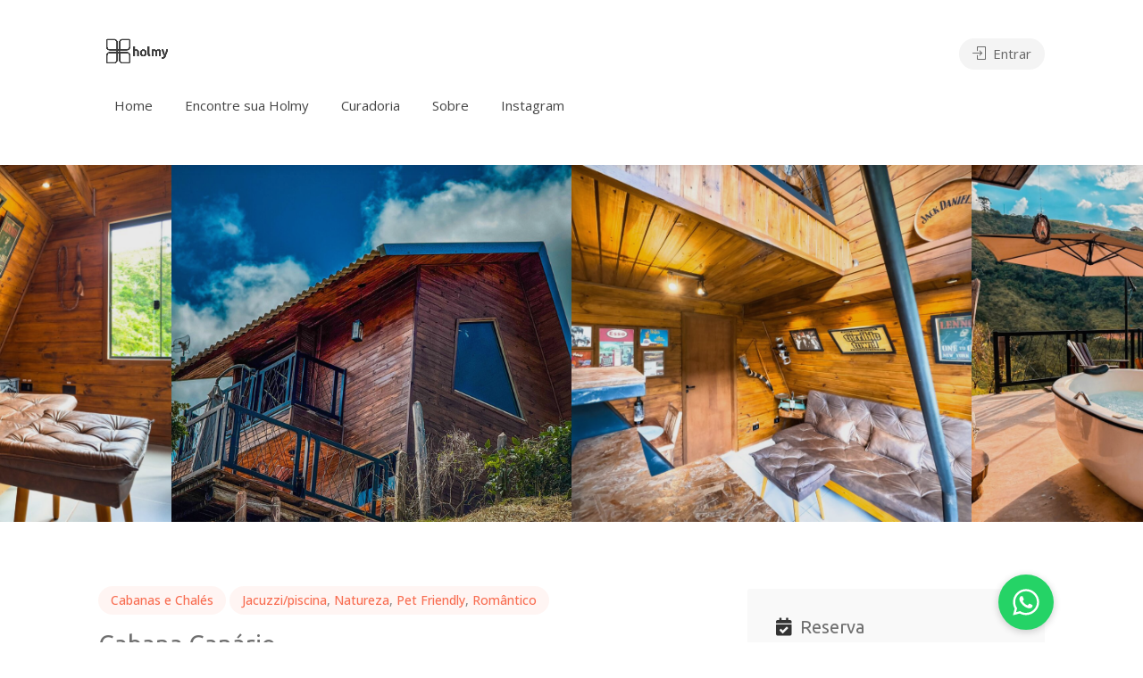

--- FILE ---
content_type: text/html; charset=UTF-8
request_url: https://www.holmy.com.br/hospedagem/cabana-canario/
body_size: 29004
content:
<!DOCTYPE html>
<html lang="pt-BR">
<head>
<meta charset="UTF-8">
<meta name="viewport" content="width=device-width, initial-scale=1">
<link rel="profile" href="https://gmpg.org/xfn/11">


<meta name='robots' content='index, follow, max-image-preview:large, max-snippet:-1, max-video-preview:-1' />

	<!-- This site is optimized with the Yoast SEO Premium plugin v21.5 (Yoast SEO v21.5) - https://yoast.com/wordpress/plugins/seo/ -->
	<title>Cabana Canário | Reserve na Holmy</title>
	<meta name="description" content="Em Gonçalves, reserve a encantadora Cabana Canário com segurança e as melhores taxas na Holmy. A partir de R$570." />
	<link rel="canonical" href="https://www.holmy.com.br/hospedagem/cabana-canario/" />
	<meta property="og:locale" content="pt_BR" />
	<meta property="og:type" content="article" />
	<meta property="og:title" content="Cabana Canário" />
	<meta property="og:description" content="Em Gonçalves, reserve a encantadora Cabana Canário com segurança e as melhores taxas na Holmy. A partir de R$570." />
	<meta property="og:url" content="https://www.holmy.com.br/hospedagem/cabana-canario/" />
	<meta property="og:site_name" content="Holmy" />
	<meta property="article:publisher" content="https://www.facebook.com/holmy_br" />
	<meta property="article:modified_time" content="2025-04-24T15:25:31+00:00" />
	<meta property="og:image" content="https://www.holmy.com.br/wp-content/uploads/2024/01/cabana-externa.webp" />
	<meta property="og:image:width" content="1440" />
	<meta property="og:image:height" content="960" />
	<meta property="og:image:type" content="image/webp" />
	<meta name="twitter:card" content="summary_large_image" />
	<meta name="twitter:label1" content="Est. tempo de leitura" />
	<meta name="twitter:data1" content="3 minutos" />
	<script type="application/ld+json" class="yoast-schema-graph">{"@context":"https://schema.org","@graph":[{"@type":"WebPage","@id":"https://www.holmy.com.br/hospedagem/cabana-canario/","url":"https://www.holmy.com.br/hospedagem/cabana-canario/","name":"Cabana Canário | Reserve na Holmy","isPartOf":{"@id":"https://www.holmy.com.br/#website"},"primaryImageOfPage":{"@id":"https://www.holmy.com.br/hospedagem/cabana-canario/#primaryimage"},"image":{"@id":"https://www.holmy.com.br/hospedagem/cabana-canario/#primaryimage"},"thumbnailUrl":"https://www.holmy.com.br/wp-content/uploads/2024/01/cabana-externa.webp","datePublished":"2024-02-29T17:08:09+00:00","dateModified":"2025-04-24T15:25:31+00:00","description":"Em Gonçalves, reserve a encantadora Cabana Canário com segurança e as melhores taxas na Holmy. A partir de R$570.","breadcrumb":{"@id":"https://www.holmy.com.br/hospedagem/cabana-canario/#breadcrumb"},"inLanguage":"pt-BR","potentialAction":[{"@type":"ReadAction","target":["https://www.holmy.com.br/hospedagem/cabana-canario/"]}]},{"@type":"ImageObject","inLanguage":"pt-BR","@id":"https://www.holmy.com.br/hospedagem/cabana-canario/#primaryimage","url":"https://www.holmy.com.br/wp-content/uploads/2024/01/cabana-externa.webp","contentUrl":"https://www.holmy.com.br/wp-content/uploads/2024/01/cabana-externa.webp","width":1440,"height":960},{"@type":"BreadcrumbList","@id":"https://www.holmy.com.br/hospedagem/cabana-canario/#breadcrumb","itemListElement":[{"@type":"ListItem","position":1,"name":"Início","item":"https://www.holmy.com.br/"},{"@type":"ListItem","position":2,"name":"Hospedagens","item":"https://www.holmy.com.br/hospedagens/"},{"@type":"ListItem","position":3,"name":"Cabana Canário"}]},{"@type":"WebSite","@id":"https://www.holmy.com.br/#website","url":"https://www.holmy.com.br/","name":"Holmy","description":"A Melhor Experiência em Aluguel de Temporada","publisher":{"@id":"https://www.holmy.com.br/#organization"},"potentialAction":[{"@type":"SearchAction","target":{"@type":"EntryPoint","urlTemplate":"https://www.holmy.com.br/?s={search_term_string}"},"query-input":"required name=search_term_string"}],"inLanguage":"pt-BR"},{"@type":"Organization","@id":"https://www.holmy.com.br/#organization","name":"Holmy","url":"https://www.holmy.com.br/","logo":{"@type":"ImageObject","inLanguage":"pt-BR","@id":"https://www.holmy.com.br/#/schema/logo/image/","url":"https://www.holmy.com.br/wp-content/uploads/2021/10/Logo-Holmy-Oficial.png","contentUrl":"https://www.holmy.com.br/wp-content/uploads/2021/10/Logo-Holmy-Oficial.png","width":997,"height":438,"caption":"Holmy"},"image":{"@id":"https://www.holmy.com.br/#/schema/logo/image/"},"sameAs":["https://www.facebook.com/holmy_br","https://www.instagram.com/holmy/"]}]}</script>
	<!-- / Yoast SEO Premium plugin. -->


<link rel='dns-prefetch' href='//js.hs-scripts.com' />
<link rel='dns-prefetch' href='//assets.pagar.me' />
<link rel='dns-prefetch' href='//fonts.googleapis.com' />
<link href='https://fonts.gstatic.com' crossorigin rel='preconnect' />
<link rel="alternate" type="application/rss+xml" title="Feed para Holmy &raquo;" href="https://www.holmy.com.br/feed/" />
<link rel="alternate" type="application/rss+xml" title="Feed de comentários para Holmy &raquo;" href="https://www.holmy.com.br/comments/feed/" />
<link rel="alternate" type="application/rss+xml" title="Feed de comentários para Holmy &raquo; Cabana Canário" href="https://www.holmy.com.br/hospedagem/cabana-canario/feed/" />
<script type="text/javascript">
/* <![CDATA[ */
window._wpemojiSettings = {"baseUrl":"https:\/\/s.w.org\/images\/core\/emoji\/15.0.3\/72x72\/","ext":".png","svgUrl":"https:\/\/s.w.org\/images\/core\/emoji\/15.0.3\/svg\/","svgExt":".svg","source":{"concatemoji":"https:\/\/www.holmy.com.br\/wp-includes\/js\/wp-emoji-release.min.js?ver=6.6.1"}};
/*! This file is auto-generated */
!function(i,n){var o,s,e;function c(e){try{var t={supportTests:e,timestamp:(new Date).valueOf()};sessionStorage.setItem(o,JSON.stringify(t))}catch(e){}}function p(e,t,n){e.clearRect(0,0,e.canvas.width,e.canvas.height),e.fillText(t,0,0);var t=new Uint32Array(e.getImageData(0,0,e.canvas.width,e.canvas.height).data),r=(e.clearRect(0,0,e.canvas.width,e.canvas.height),e.fillText(n,0,0),new Uint32Array(e.getImageData(0,0,e.canvas.width,e.canvas.height).data));return t.every(function(e,t){return e===r[t]})}function u(e,t,n){switch(t){case"flag":return n(e,"\ud83c\udff3\ufe0f\u200d\u26a7\ufe0f","\ud83c\udff3\ufe0f\u200b\u26a7\ufe0f")?!1:!n(e,"\ud83c\uddfa\ud83c\uddf3","\ud83c\uddfa\u200b\ud83c\uddf3")&&!n(e,"\ud83c\udff4\udb40\udc67\udb40\udc62\udb40\udc65\udb40\udc6e\udb40\udc67\udb40\udc7f","\ud83c\udff4\u200b\udb40\udc67\u200b\udb40\udc62\u200b\udb40\udc65\u200b\udb40\udc6e\u200b\udb40\udc67\u200b\udb40\udc7f");case"emoji":return!n(e,"\ud83d\udc26\u200d\u2b1b","\ud83d\udc26\u200b\u2b1b")}return!1}function f(e,t,n){var r="undefined"!=typeof WorkerGlobalScope&&self instanceof WorkerGlobalScope?new OffscreenCanvas(300,150):i.createElement("canvas"),a=r.getContext("2d",{willReadFrequently:!0}),o=(a.textBaseline="top",a.font="600 32px Arial",{});return e.forEach(function(e){o[e]=t(a,e,n)}),o}function t(e){var t=i.createElement("script");t.src=e,t.defer=!0,i.head.appendChild(t)}"undefined"!=typeof Promise&&(o="wpEmojiSettingsSupports",s=["flag","emoji"],n.supports={everything:!0,everythingExceptFlag:!0},e=new Promise(function(e){i.addEventListener("DOMContentLoaded",e,{once:!0})}),new Promise(function(t){var n=function(){try{var e=JSON.parse(sessionStorage.getItem(o));if("object"==typeof e&&"number"==typeof e.timestamp&&(new Date).valueOf()<e.timestamp+604800&&"object"==typeof e.supportTests)return e.supportTests}catch(e){}return null}();if(!n){if("undefined"!=typeof Worker&&"undefined"!=typeof OffscreenCanvas&&"undefined"!=typeof URL&&URL.createObjectURL&&"undefined"!=typeof Blob)try{var e="postMessage("+f.toString()+"("+[JSON.stringify(s),u.toString(),p.toString()].join(",")+"));",r=new Blob([e],{type:"text/javascript"}),a=new Worker(URL.createObjectURL(r),{name:"wpTestEmojiSupports"});return void(a.onmessage=function(e){c(n=e.data),a.terminate(),t(n)})}catch(e){}c(n=f(s,u,p))}t(n)}).then(function(e){for(var t in e)n.supports[t]=e[t],n.supports.everything=n.supports.everything&&n.supports[t],"flag"!==t&&(n.supports.everythingExceptFlag=n.supports.everythingExceptFlag&&n.supports[t]);n.supports.everythingExceptFlag=n.supports.everythingExceptFlag&&!n.supports.flag,n.DOMReady=!1,n.readyCallback=function(){n.DOMReady=!0}}).then(function(){return e}).then(function(){var e;n.supports.everything||(n.readyCallback(),(e=n.source||{}).concatemoji?t(e.concatemoji):e.wpemoji&&e.twemoji&&(t(e.twemoji),t(e.wpemoji)))}))}((window,document),window._wpemojiSettings);
/* ]]> */
</script>
<link rel='stylesheet' id='sbi_styles-css' href='https://www.holmy.com.br/wp-content/plugins/instagram-feed/css/sbi-styles.min.css?ver=6.7.1' type='text/css' media='all' />
<style id='wp-emoji-styles-inline-css' type='text/css'>

	img.wp-smiley, img.emoji {
		display: inline !important;
		border: none !important;
		box-shadow: none !important;
		height: 1em !important;
		width: 1em !important;
		margin: 0 0.07em !important;
		vertical-align: -0.1em !important;
		background: none !important;
		padding: 0 !important;
	}
</style>
<link rel='stylesheet' id='wp-block-library-css' href='https://www.holmy.com.br/wp-includes/css/dist/block-library/style.min.css?ver=6.6.1' type='text/css' media='all' />
<link rel='stylesheet' id='wc-blocks-vendors-style-css' href='https://www.holmy.com.br/wp-content/plugins/woocommerce/packages/woocommerce-blocks/build/wc-blocks-vendors-style.css?ver=6.1.0' type='text/css' media='all' />
<link rel='stylesheet' id='wc-blocks-style-css' href='https://www.holmy.com.br/wp-content/plugins/woocommerce/packages/woocommerce-blocks/build/wc-blocks-style.css?ver=6.1.0' type='text/css' media='all' />
<style id='classic-theme-styles-inline-css' type='text/css'>
/*! This file is auto-generated */
.wp-block-button__link{color:#fff;background-color:#32373c;border-radius:9999px;box-shadow:none;text-decoration:none;padding:calc(.667em + 2px) calc(1.333em + 2px);font-size:1.125em}.wp-block-file__button{background:#32373c;color:#fff;text-decoration:none}
</style>
<style id='global-styles-inline-css' type='text/css'>
:root{--wp--preset--aspect-ratio--square: 1;--wp--preset--aspect-ratio--4-3: 4/3;--wp--preset--aspect-ratio--3-4: 3/4;--wp--preset--aspect-ratio--3-2: 3/2;--wp--preset--aspect-ratio--2-3: 2/3;--wp--preset--aspect-ratio--16-9: 16/9;--wp--preset--aspect-ratio--9-16: 9/16;--wp--preset--color--black: #000000;--wp--preset--color--cyan-bluish-gray: #abb8c3;--wp--preset--color--white: #ffffff;--wp--preset--color--pale-pink: #f78da7;--wp--preset--color--vivid-red: #cf2e2e;--wp--preset--color--luminous-vivid-orange: #ff6900;--wp--preset--color--luminous-vivid-amber: #fcb900;--wp--preset--color--light-green-cyan: #7bdcb5;--wp--preset--color--vivid-green-cyan: #00d084;--wp--preset--color--pale-cyan-blue: #8ed1fc;--wp--preset--color--vivid-cyan-blue: #0693e3;--wp--preset--color--vivid-purple: #9b51e0;--wp--preset--gradient--vivid-cyan-blue-to-vivid-purple: linear-gradient(135deg,rgba(6,147,227,1) 0%,rgb(155,81,224) 100%);--wp--preset--gradient--light-green-cyan-to-vivid-green-cyan: linear-gradient(135deg,rgb(122,220,180) 0%,rgb(0,208,130) 100%);--wp--preset--gradient--luminous-vivid-amber-to-luminous-vivid-orange: linear-gradient(135deg,rgba(252,185,0,1) 0%,rgba(255,105,0,1) 100%);--wp--preset--gradient--luminous-vivid-orange-to-vivid-red: linear-gradient(135deg,rgba(255,105,0,1) 0%,rgb(207,46,46) 100%);--wp--preset--gradient--very-light-gray-to-cyan-bluish-gray: linear-gradient(135deg,rgb(238,238,238) 0%,rgb(169,184,195) 100%);--wp--preset--gradient--cool-to-warm-spectrum: linear-gradient(135deg,rgb(74,234,220) 0%,rgb(151,120,209) 20%,rgb(207,42,186) 40%,rgb(238,44,130) 60%,rgb(251,105,98) 80%,rgb(254,248,76) 100%);--wp--preset--gradient--blush-light-purple: linear-gradient(135deg,rgb(255,206,236) 0%,rgb(152,150,240) 100%);--wp--preset--gradient--blush-bordeaux: linear-gradient(135deg,rgb(254,205,165) 0%,rgb(254,45,45) 50%,rgb(107,0,62) 100%);--wp--preset--gradient--luminous-dusk: linear-gradient(135deg,rgb(255,203,112) 0%,rgb(199,81,192) 50%,rgb(65,88,208) 100%);--wp--preset--gradient--pale-ocean: linear-gradient(135deg,rgb(255,245,203) 0%,rgb(182,227,212) 50%,rgb(51,167,181) 100%);--wp--preset--gradient--electric-grass: linear-gradient(135deg,rgb(202,248,128) 0%,rgb(113,206,126) 100%);--wp--preset--gradient--midnight: linear-gradient(135deg,rgb(2,3,129) 0%,rgb(40,116,252) 100%);--wp--preset--font-size--small: 13px;--wp--preset--font-size--medium: 20px;--wp--preset--font-size--large: 36px;--wp--preset--font-size--x-large: 42px;--wp--preset--spacing--20: 0.44rem;--wp--preset--spacing--30: 0.67rem;--wp--preset--spacing--40: 1rem;--wp--preset--spacing--50: 1.5rem;--wp--preset--spacing--60: 2.25rem;--wp--preset--spacing--70: 3.38rem;--wp--preset--spacing--80: 5.06rem;--wp--preset--shadow--natural: 6px 6px 9px rgba(0, 0, 0, 0.2);--wp--preset--shadow--deep: 12px 12px 50px rgba(0, 0, 0, 0.4);--wp--preset--shadow--sharp: 6px 6px 0px rgba(0, 0, 0, 0.2);--wp--preset--shadow--outlined: 6px 6px 0px -3px rgba(255, 255, 255, 1), 6px 6px rgba(0, 0, 0, 1);--wp--preset--shadow--crisp: 6px 6px 0px rgba(0, 0, 0, 1);}:where(.is-layout-flex){gap: 0.5em;}:where(.is-layout-grid){gap: 0.5em;}body .is-layout-flex{display: flex;}.is-layout-flex{flex-wrap: wrap;align-items: center;}.is-layout-flex > :is(*, div){margin: 0;}body .is-layout-grid{display: grid;}.is-layout-grid > :is(*, div){margin: 0;}:where(.wp-block-columns.is-layout-flex){gap: 2em;}:where(.wp-block-columns.is-layout-grid){gap: 2em;}:where(.wp-block-post-template.is-layout-flex){gap: 1.25em;}:where(.wp-block-post-template.is-layout-grid){gap: 1.25em;}.has-black-color{color: var(--wp--preset--color--black) !important;}.has-cyan-bluish-gray-color{color: var(--wp--preset--color--cyan-bluish-gray) !important;}.has-white-color{color: var(--wp--preset--color--white) !important;}.has-pale-pink-color{color: var(--wp--preset--color--pale-pink) !important;}.has-vivid-red-color{color: var(--wp--preset--color--vivid-red) !important;}.has-luminous-vivid-orange-color{color: var(--wp--preset--color--luminous-vivid-orange) !important;}.has-luminous-vivid-amber-color{color: var(--wp--preset--color--luminous-vivid-amber) !important;}.has-light-green-cyan-color{color: var(--wp--preset--color--light-green-cyan) !important;}.has-vivid-green-cyan-color{color: var(--wp--preset--color--vivid-green-cyan) !important;}.has-pale-cyan-blue-color{color: var(--wp--preset--color--pale-cyan-blue) !important;}.has-vivid-cyan-blue-color{color: var(--wp--preset--color--vivid-cyan-blue) !important;}.has-vivid-purple-color{color: var(--wp--preset--color--vivid-purple) !important;}.has-black-background-color{background-color: var(--wp--preset--color--black) !important;}.has-cyan-bluish-gray-background-color{background-color: var(--wp--preset--color--cyan-bluish-gray) !important;}.has-white-background-color{background-color: var(--wp--preset--color--white) !important;}.has-pale-pink-background-color{background-color: var(--wp--preset--color--pale-pink) !important;}.has-vivid-red-background-color{background-color: var(--wp--preset--color--vivid-red) !important;}.has-luminous-vivid-orange-background-color{background-color: var(--wp--preset--color--luminous-vivid-orange) !important;}.has-luminous-vivid-amber-background-color{background-color: var(--wp--preset--color--luminous-vivid-amber) !important;}.has-light-green-cyan-background-color{background-color: var(--wp--preset--color--light-green-cyan) !important;}.has-vivid-green-cyan-background-color{background-color: var(--wp--preset--color--vivid-green-cyan) !important;}.has-pale-cyan-blue-background-color{background-color: var(--wp--preset--color--pale-cyan-blue) !important;}.has-vivid-cyan-blue-background-color{background-color: var(--wp--preset--color--vivid-cyan-blue) !important;}.has-vivid-purple-background-color{background-color: var(--wp--preset--color--vivid-purple) !important;}.has-black-border-color{border-color: var(--wp--preset--color--black) !important;}.has-cyan-bluish-gray-border-color{border-color: var(--wp--preset--color--cyan-bluish-gray) !important;}.has-white-border-color{border-color: var(--wp--preset--color--white) !important;}.has-pale-pink-border-color{border-color: var(--wp--preset--color--pale-pink) !important;}.has-vivid-red-border-color{border-color: var(--wp--preset--color--vivid-red) !important;}.has-luminous-vivid-orange-border-color{border-color: var(--wp--preset--color--luminous-vivid-orange) !important;}.has-luminous-vivid-amber-border-color{border-color: var(--wp--preset--color--luminous-vivid-amber) !important;}.has-light-green-cyan-border-color{border-color: var(--wp--preset--color--light-green-cyan) !important;}.has-vivid-green-cyan-border-color{border-color: var(--wp--preset--color--vivid-green-cyan) !important;}.has-pale-cyan-blue-border-color{border-color: var(--wp--preset--color--pale-cyan-blue) !important;}.has-vivid-cyan-blue-border-color{border-color: var(--wp--preset--color--vivid-cyan-blue) !important;}.has-vivid-purple-border-color{border-color: var(--wp--preset--color--vivid-purple) !important;}.has-vivid-cyan-blue-to-vivid-purple-gradient-background{background: var(--wp--preset--gradient--vivid-cyan-blue-to-vivid-purple) !important;}.has-light-green-cyan-to-vivid-green-cyan-gradient-background{background: var(--wp--preset--gradient--light-green-cyan-to-vivid-green-cyan) !important;}.has-luminous-vivid-amber-to-luminous-vivid-orange-gradient-background{background: var(--wp--preset--gradient--luminous-vivid-amber-to-luminous-vivid-orange) !important;}.has-luminous-vivid-orange-to-vivid-red-gradient-background{background: var(--wp--preset--gradient--luminous-vivid-orange-to-vivid-red) !important;}.has-very-light-gray-to-cyan-bluish-gray-gradient-background{background: var(--wp--preset--gradient--very-light-gray-to-cyan-bluish-gray) !important;}.has-cool-to-warm-spectrum-gradient-background{background: var(--wp--preset--gradient--cool-to-warm-spectrum) !important;}.has-blush-light-purple-gradient-background{background: var(--wp--preset--gradient--blush-light-purple) !important;}.has-blush-bordeaux-gradient-background{background: var(--wp--preset--gradient--blush-bordeaux) !important;}.has-luminous-dusk-gradient-background{background: var(--wp--preset--gradient--luminous-dusk) !important;}.has-pale-ocean-gradient-background{background: var(--wp--preset--gradient--pale-ocean) !important;}.has-electric-grass-gradient-background{background: var(--wp--preset--gradient--electric-grass) !important;}.has-midnight-gradient-background{background: var(--wp--preset--gradient--midnight) !important;}.has-small-font-size{font-size: var(--wp--preset--font-size--small) !important;}.has-medium-font-size{font-size: var(--wp--preset--font-size--medium) !important;}.has-large-font-size{font-size: var(--wp--preset--font-size--large) !important;}.has-x-large-font-size{font-size: var(--wp--preset--font-size--x-large) !important;}
:where(.wp-block-post-template.is-layout-flex){gap: 1.25em;}:where(.wp-block-post-template.is-layout-grid){gap: 1.25em;}
:where(.wp-block-columns.is-layout-flex){gap: 2em;}:where(.wp-block-columns.is-layout-grid){gap: 2em;}
:root :where(.wp-block-pullquote){font-size: 1.5em;line-height: 1.6;}
</style>
<link rel='stylesheet' id='contact-form-7-css' href='https://www.holmy.com.br/wp-content/plugins/contact-form-7/includes/css/styles.css?ver=5.5.6' type='text/css' media='all' />
<link rel='stylesheet' id='listeo_core-frontend-css' href='https://www.holmy.com.br/wp-content/plugins/listeo-core/assets/css/frontend.css?ver=1.5.51' type='text/css' media='all' />
<style id='woocommerce-inline-inline-css' type='text/css'>
.woocommerce form .form-row .required { visibility: visible; }
</style>
<link rel='stylesheet' id='parent-style-css' href='https://www.holmy.com.br/wp-content/themes/listeo/style.css?ver=6.6.1' type='text/css' media='all' />
<link rel='stylesheet' id='child-css-css' href='https://www.holmy.com.br/wp-content/themes/listeo-child/style-child.css?ver=1766065342' type='text/css' media='all' />
<link rel='stylesheet' id='bootstrap-css' href='https://www.holmy.com.br/wp-content/themes/listeo/css/bootstrap-grid.css?ver=6.6.1' type='text/css' media='all' />
<link rel='stylesheet' id='font-awesome-5-css' href='https://www.holmy.com.br/wp-content/plugins/user-verification/assets/global/css/font-awesome-5.css?ver=6.6.1' type='text/css' media='all' />
<link rel='stylesheet' id='font-awesome-5-shims-css' href='https://www.holmy.com.br/wp-content/themes/listeo/css/v4-shims.min.css?ver=6.6.1' type='text/css' media='all' />
<link rel='stylesheet' id='simple-line-icons-css' href='https://www.holmy.com.br/wp-content/themes/listeo/css/simple-line-icons.css?ver=6.6.1' type='text/css' media='all' />
<link rel='stylesheet' id='listeo-woocommerce-css' href='https://www.holmy.com.br/wp-content/themes/listeo/css/woocommerce.min.css?ver=6.6.1' type='text/css' media='all' />
<link rel='stylesheet' id='listeo-style-css' href='https://www.holmy.com.br/wp-content/themes/listeo-child/style.css?ver=1.9' type='text/css' media='all' />
<style id='listeo-style-inline-css' type='text/css'>

input[type='checkbox'].switch_1:checked,
.time-slot input:checked ~ label:hover,
div.datedropper:before,
div.datedropper .pick-submit,
div.datedropper .pick-lg-b .pick-sl:before,
div.datedropper .pick-m,
body.no-map-marker-icon .face.front,
body.no-map-marker-icon .face.front:after,
div.datedropper .pick-lg-h {
  background-color: #f86d51 !important;
}
#booking-date-range-enabler:after,
.nav-links div a:hover, #posts-nav li a:hover,
.hosted-by-title a:hover,

.sort-by-select .select2-container--default .select2-selection--single .select2-selection__arrow b:after,
.claim-badge a i,
.search-input-icon:hover i,
.listing-features.checkboxes a:hover,
div.datedropper .pick-y.pick-jump,
div.datedropper .pick li span,
div.datedropper .pick-lg-b .pick-wke,
div.datedropper .pick-btn,
#listeo-coupon-link,
.total-discounted_costs span,
.widget_meta ul li a:hover, .widget_categories ul li a:hover, .widget_archive ul li a:hover, .widget_recent_comments ul li a:hover, .widget_recent_entries ul li a:hover,
.booking-estimated-discount-cost span {
  color: #f86d51 !important;
}

.comment-by-listing a:hover,
.browse-all-user-listings a i,
.hosted-by-title h4 a:hover,
.style-2 .trigger.active a,
.style-2 .ui-accordion .ui-accordion-header-active:hover,
.style-2 .ui-accordion .ui-accordion-header-active,
#posts-nav li a:hover,
.plan.featured .listing-badge,
.post-content h3 a:hover,
.add-review-photos i,
.show-more-button i,
.listing-details-sidebar li a,
.star-rating .rating-counter a:hover,
.more-search-options-trigger:after,
.header-widget .sign-in:hover,
#footer a,
#footer .footer-links li a:hover,
#navigation.style-1 .current,
#navigation.style-1 ul li:hover a,
.user-menu.active .user-name:after,
.user-menu:hover .user-name:after,
.user-menu.active .user-name,
.user-menu:hover .user-name,
.main-search-input-item.location a:hover,
.chosen-container .chosen-results li.highlighted,
.input-with-icon.location a i:hover,
.sort-by .chosen-container-single .chosen-single div:after,
.sort-by .chosen-container-single .chosen-default,
.panel-dropdown a:after,
.post-content a.read-more,
.post-meta li a:hover,
.widget-text h5 a:hover,
.about-author a,
button.button.border.white:hover,
a.button.border.white:hover,
.icon-box-2 i,
button.button.border,
a.button.border,
.style-2 .ui-accordion .ui-accordion-header:hover,
.style-2 .trigger a:hover ,
.plan.featured .listing-badges .featured,
.list-4 li:before,
.list-3 li:before,
.list-2 li:before,
.list-1 li:before,
.info-box h4,
.testimonial-carousel .slick-slide.slick-active .testimonial:before,
.sign-in-form .tabs-nav li a:hover,
.sign-in-form .tabs-nav li.active a,
.lost_password:hover a,
#top-bar .social-icons li a:hover i,
.listing-share .social-icons li a:hover i,
.agent .social-icons li a:hover i,
#footer .social-icons li a:hover i,
.headline span i,
vc_tta.vc_tta-style-tabs-style-1 .vc_tta-tab.vc_active a,.vc_tta.vc_tta-style-tabs-style-2 .vc_tta-tab.vc_active a,.tabs-nav li.active a,.wc-tabs li.active a.custom-caption,#backtotop a,.trigger.active a,.post-categories li a,.vc_tta.vc_tta-style-tabs-style-3.vc_general .vc_tta-tab a:hover,.vc_tta.vc_tta-style-tabs-style-3.vc_general .vc_tta-tab.vc_active a,.wc-tabs li a:hover,.tabs-nav li a:hover,.tabs-nav li.active a,.wc-tabs li a:hover,.wc-tabs li.active a,.testimonial-author h4,.widget-button:hover,.widget-text h5 a:hover,a,a.button.border,a.button.border.white:hover,button.button.border,button.button.border.white:hover,.wpb-js-composer .vc_tta.vc_general.vc_tta-style-tabs-style-1 .vc_tta-tab.vc_active>a,.wpb-js-composer .vc_tta.vc_general.vc_tta-style-tabs-style-2 .vc_tta-tab.vc_active>a,
#add_payment_method .cart-collaterals .cart_totals tr th,
.woocommerce-cart .cart-collaterals .cart_totals tr th, 
.woocommerce-checkout .cart-collaterals .cart_totals tr th,
#add_payment_method table.cart th, 
.woocommerce-cart table.cart th, 
.woocommerce-checkout table.cart th,
.woocommerce-checkout table.shop_table th,
.uploadButton .uploadButton-button:before,
.time-slot input ~ label:hover,
.time-slot label:hover span,
#titlebar.listing-titlebar span.listing-tag a, 
.booking-loading-icon {
    color: #f86d51;
}


.listing-details li i {
    background-color: #f86d5126;
    color: #f86d51;
}
 

body .icon-box-2 svg g,
body .icon-box-2 svg circle,
body .icon-box-2 svg rect,
body .icon-box-2 svg path,
body .listeo-svg-icon-box-grid svg g,
body .listeo-svg-icon-box-grid svg circle,
body .listeo-svg-icon-box-grid svg rect,
body .listeo-svg-icon-box-grid svg path,
.listing-type:hover .listing-type-icon svg g,
.listing-type:hover .listing-type-icon svg circle,
.listing-type:hover .listing-type-icon svg rect,
.listing-type:hover .listing-type-icon svg path,
.marker-container .front.face svg g,
.marker-container .front.face svg circle,
.marker-container .front.face svg rect,
.marker-container .front.face svg path { fill: #f86d51; }

.qtyTotal,
.mm-menu em.mm-counter,
.mm-counter,
.category-small-box:hover,
.option-set li a.selected,
.pricing-list-container h4:after,
#backtotop a,
.chosen-container-multi .chosen-choices li.search-choice,
.select-options li:hover,
button.panel-apply,
.layout-switcher a:hover,
.listing-features.checkboxes li:before,
.comment-by a.comment-reply-link:hover,
.add-review-photos:hover,
.office-address h3:after,
.post-img:before,
button.button,
.booking-confirmation-page a.button.color,
input[type="button"],
input[type="submit"],
a.button,
a.button.border:hover,
button.button.border:hover,
table.basic-table th,
.plan.featured .plan-price,
mark.color,
.style-4 .tabs-nav li.active a,
.style-5 .tabs-nav li.active a,
.dashboard-list-box .button.gray:hover,
.change-photo-btn:hover,
.dashboard-list-box  a.rate-review:hover,
input:checked + .slider,
.add-pricing-submenu.button:hover,
.add-pricing-list-item.button:hover,
.custom-zoom-in:hover,
.custom-zoom-out:hover,
#geoLocation:hover,
#streetView:hover,
#scrollEnabling:hover,
.code-button:hover,
.category-small-box-alt:hover .category-box-counter-alt,
#scrollEnabling.enabled,
#mapnav-buttons a:hover,
#sign-in-dialog .mfp-close:hover,
.button.listeo-booking-widget-apply_new_coupon:before,
#small-dialog .mfp-close:hover,
.daterangepicker td.end-date.in-range.available,
.radio input[type='radio'] + label .radio-label:after,
.radio input[type='radio']:checked + label .radio-label,
.daterangepicker .ranges li.active, .day-slot-headline, .add-slot-btn button:hover, .daterangepicker td.available:hover, .daterangepicker th.available:hover, .time-slot input:checked ~ label, .daterangepicker td.active, .daterangepicker td.active:hover, .daterangepicker .drp-buttons button.applyBtn,.uploadButton .uploadButton-button:hover {
    background-color: #f86d51;
}


.rangeslider__fill,
span.blog-item-tag ,
.testimonial-carousel .slick-slide.slick-active .testimonial-box,
.listing-item-container.list-layout span.tag,
.tip,
.search .panel-dropdown.active a,
#getDirection:hover,
.home-search-slide h3 a:before, .home-search-slide h3 strong:before,
.loader-ajax-container,
.mfp-arrow:hover {
    background: #f86d51;
}
.icon-box-v3 .ibv3-icon i, .icon-box-v3 .ibv3-icon svg g, .icon-box-v3 .ibv3-icon svg circle, .icon-box-v3 .ibv3-icon svg rect, .icon-box-v3 .ibv3-icon svg path{
    fill:  #f86d51;
}
#titlebar.listing-titlebar span.listing-tag { background:  #f86d5112; }


.ibv3-icon {
    background:  #f86d5110;
}

.icon-box-v3:hover .ibv3-icon {
    background:  #f86d51;
    box-shadow:  0 3px 8px #f86d5150;
}
.radio input[type='radio']:checked + label .radio-label,
.rangeslider__handle { border-color: #f86d51; }

.layout-switcher a.active {
    color: #f86d51;
    border-color: #f86d51;
}

#titlebar.listing-titlebar span.listing-tag a,
#titlebar.listing-titlebar span.listing-tag {
    border-color: #f86d51;
  
}
.single-service .qtyInc:hover, .single-service .qtyDec:hover,
.services-counter,
.listing-slider .slick-next:hover,
.listing-slider .slick-prev:hover {
    background-color: #f86d51;
}
.single-service .qtyInc:hover, .single-service .qtyDec:hover{
    -webkit-text-stroke: 1px #f86d51;
}


.listing-nav-container.cloned .listing-nav li:first-child a.active,
.listing-nav-container.cloned .listing-nav li:first-child a:hover,
.listing-nav li:first-child a,
.listing-nav li a.active,
.listing-nav li a:hover {
    border-color: #f86d51;
    color: #f86d51;
}

.pricing-list-container h4 {
    color: #f86d51;
    border-color: #f86d51;
}

.sidebar-textbox ul.contact-details li a { color: #f86d51; }

button.button.border,
a.button.border {
    color: #f86d51;
    border-color: #f86d51;
}

.trigger.active a,
.ui-accordion .ui-accordion-header-active:hover,
.ui-accordion .ui-accordion-header-active {
    background-color: #f86d51;
    border-color: #f86d51;
}

.numbered.color ol > li::before {
    border-color: #f86d51;;
    color: #f86d51;
}

.numbered.color.filled ol > li::before {
    border-color: #f86d51;
    background-color: #f86d51;
}

.info-box {
    border-top: 2px solid #f86d51;
    background: linear-gradient(to bottom, rgba(255,255,255,0.98), rgba(255,255,255,0.95));
    background-color: #f86d51;
    color: #f86d51;
}

.info-box.no-border {
    background: linear-gradient(to bottom, rgba(255,255,255,0.96), rgba(255,255,255,0.93));
    background-color: #f86d51;
}

.tabs-nav li a:hover { border-color: #f86d51; }
.tabs-nav li a:hover,
.tabs-nav li.active a {
    border-color: #f86d51;
    color: #f86d51;
}

.style-3 .tabs-nav li a:hover,
.style-3 .tabs-nav li.active a {
    border-color: #f86d51;
    background-color: #f86d51;
}
.woocommerce-cart .woocommerce table.shop_table th,
.vc_tta.vc_general.vc_tta-style-style-1 .vc_active .vc_tta-panel-heading,
.wpb-js-composer .vc_tta.vc_general.vc_tta-style-tabs-style-2 .vc_tta-tab.vc_active>a,
.wpb-js-composer .vc_tta.vc_general.vc_tta-style-tabs-style-2 .vc_tta-tab:hover>a,
.wpb-js-composer .vc_tta.vc_general.vc_tta-style-tabs-style-1 .vc_tta-tab.vc_active>a,
.wpb-js-composer .vc_tta.vc_general.vc_tta-style-tabs-style-1 .vc_tta-tab:hover>a{    
    border-bottom-color: #f86d51
}

.checkboxes input[type=checkbox]:checked + label:before {
    background-color: #f86d51;
    border-color: #f86d51;
}

.listing-item-container.compact .listing-item-content span.tag { background-color: #f86d51; }

.dashboard-nav ul li.active,
.dashboard-nav ul li:hover { border-color: #f86d51; }

.dashboard-list-box .comment-by-listing a:hover { color: #f86d51; }

.opening-day:hover h5 { color: #f86d51 !important; }

.map-box h4 a:hover { color: #f86d51; }
.infoBox-close:hover {
    background-color: #f86d51;
    -webkit-text-stroke: 1px #f86d51;
}
.select2-container--default .select2-selection--multiple .select2-selection__choice,
body .select2-container--default .select2-results__option--highlighted[aria-selected], 
body .select2-container--default .select2-results__option--highlighted[data-selected],
body .woocommerce .cart .button, 
body .woocommerce .cart input.button,
body .woocommerce #respond input#submit, 
body .woocommerce a.button, 
body .woocommerce button.button, 
body .woocommerce input.button,
body .woocommerce #respond input#submit.alt:hover, 
body .woocommerce a.button.alt:hover, 
body .woocommerce button.button.alt:hover, 
body .woocommerce input.button.alt:hover,
.marker-cluster-small div, .marker-cluster-medium div, .marker-cluster-large div,
.cluster-visible {
    background-color: #f86d51 !important;
}

.marker-cluster div:before {
    border: 7px solid #f86d51;
    opacity: 0.2;
    box-shadow: inset 0 0 0 4px #f86d51;
}

.cluster-visible:before {
    border: 7px solid #f86d51;
    box-shadow: inset 0 0 0 4px #f86d51;
}

.marker-arrow {
    border-color: #f86d51 transparent transparent;
}

.face.front {
    border-color: #f86d51;
    color: #f86d51;
}

.face.back {
    background: #f86d51;
    border-color: #f86d51;
}

.custom-zoom-in:hover:before,
.custom-zoom-out:hover:before  { -webkit-text-stroke: 1px #f86d51;  }

.category-box-btn:hover {
    background-color: #f86d51;
    border-color: #f86d51;
}

.message-bubble.me .message-text {
    color: #f86d51;
    background-color: rgba(248,109,81,0.05);
}


.time-slot input ~ label:hover {
    background-color: rgba(248,109,81,0.08);   
}

.message-bubble.me .message-text:before {
    color: rgba(248,109,81,0.05);
}
.booking-widget i, .opening-hours i, .message-vendor i {
    color: #f86d51;
}
.opening-hours.summary li:hover,
.opening-hours.summary li.total-costs span { color: #f86d51; }
.payment-tab-trigger > input:checked ~ label::before { border-color: #f86d51; }
.payment-tab-trigger > input:checked ~ label::after { background-color: #f86d51; }
#navigation.style-1 > ul > li.current-menu-ancestor > a,
#navigation.style-1 > ul > li.current-menu-item > a,
#navigation.style-1 > ul > li:hover > a { 
    background: rgba(248,109,81, 0.06);
    color: #f86d51;
}

.img-box:hover span {  background-color: #f86d51; }

body #navigation.style-1 ul ul li:hover a:after,
body #navigation.style-1 ul li:hover ul li:hover a,
body #navigation.style-1 ul li:hover ul li:hover li:hover a,
body #navigation.style-1 ul li:hover ul li:hover li:hover li:hover a,
body #navigation.style-1 ul ul li:hover ul li a:hover { color: #f86d51; }

.headline.headline-box span:before {
    background: #f86d51;
}

.main-search-inner .highlighted-category {
    background-color:#f86d51;
    box-shadow: 0 2px 8px rgba(248,109,81, 0.2);
}

.category-box:hover .category-box-content span {
    background-color: #f86d51;
}

.user-menu ul li a:hover {
    color: #f86d51;
}

.icon-box-2 i {
    background-color: #f86d51;
}

@keyframes iconBoxAnim {
    0%,100% {
        box-shadow: 0 0 0 9px rgba(248,109,81, 0.08);
    }
    50% {
        box-shadow: 0 0 0 15px rgba(248,109,81, 0.08);
    }
}
.listing-type:hover {
box-shadow: 0 3px 12px rgba(0,0,0,0.1);
background-color: #f86d51;
}
.listing-type:hover .listing-type-icon {
color: #f86d51;
}

.listing-type-icon {
background-color: #f86d51;
box-shadow: 0 0 0 8px rgb(248,109,81, 0.1);
}

#footer ul.menu li a:hover {
    color: #f86d51;
}

#booking-date-range span::after, .time-slot label:hover span, .daterangepicker td.in-range, .time-slot input ~ label:hover, .booking-estimated-cost span, .time-slot label:hover span {
    color: #f86d51;
}

.daterangepicker td.in-range {
    background-color: rgba(248,109,81, 0.05);
    color: #f86d51;
}

.leaflet-control-zoom-in:hover, .leaflet-control-zoom-out:hover {
    background-color: #f86d51;;
    -webkit-text-stroke: 1px #f86d51;
    }

.transparent-header #header:not(.cloned) #navigation.style-1 > ul > li.current-menu-ancestor > a, 
.transparent-header #header:not(.cloned) #navigation.style-1 > ul > li.current-menu-item > a, 
.transparent-header #header:not(.cloned) #navigation.style-1 > ul > li:hover > a {
    background: #f86d51;
}

.transparent-header #header:not(.cloned) .header-widget .button:hover,
.transparent-header #header:not(.cloned) .header-widget .button.border:hover {
    background: #f86d51;
}

.transparent-header.user_not_logged_in #header:not(.cloned) .header-widget .sign-in:hover {
    background: #f86d51;
}

.category-small-box-alt i,
.category-small-box i {
    color: #f86d51;
}

.account-type input.account-type-radio:checked ~ label {
    background-color: #f86d51;
}

.category-small-box:hover {
    box-shadow: 0 3px 12px rgba(248,109,81, 0.22);
}


.transparent-header.user_not_logged_in #header.cloned .header-widget .sign-in:hover,
.user_not_logged_in .header-widget .sign-in:hover {
    background: #f86d51;
}
.nav-links div.nav-next a:hover:before,
.nav-links div.nav-previous a:hover:before,
#posts-nav li.next-post a:hover:before,
#posts-nav li.prev-post a:hover:before { background: #f86d51; }

.slick-current .testimonial-author h4 span {
   background: rgba(248,109,81, 0.06);
   color: #f86d51;
}

body .icon-box-2 i {
   background-color: rgba(248,109,81, 0.07);
   color: #f86d51;
}

.headline.headline-box:after,
.headline.headline-box span:after {
background: #f86d51;
}
.listing-item-content span.tag {
   background: #f86d51;
}

.message-vendor div.wpcf7 .ajax-loader,
body .message-vendor input[type='submit'],
body .message-vendor input[type='submit']:focus,
body .message-vendor input[type='submit']:active {
  background-color: #f86d51;
}   

.message-vendor .wpcf7-form .wpcf7-radio input[type=radio]:checked + span:before {
   border-color: #f86d51;
}

.message-vendor .wpcf7-form .wpcf7-radio input[type=radio]:checked + span:after {
   background: #f86d51;
}
#show-map-button,
.slider-selection {
background-color:#f86d51;
}

.slider-handle {
border-color:#f86d51;
}
.bookable-services .single-service:hover h5,
.bookable-services .single-service:hover .single-service-price {
    color: #f86d51;
}
 
.bookable-services .single-service:hover .single-service-price {
    background-color: rgba(248,109,81, 0.08);
    color: #f86d51;
}
 
 .classifieds-widget-buttons a.call-btn {
    border: 1px solid #f86d51;
    color: #f86d51;
}

.bookable-services input[type='checkbox'] + label:hover {
    background-color: rgba(248,109,81, 0.08);
    color: #f86d51;
}
.services-counter,
.bookable-services input[type='checkbox']:checked + label {
    background-color: #f86d51;
}
.bookable-services input[type='checkbox']:checked + label .single-service-price {
    color: #f86d51;
}
.main-search-inner {
                    text-align: center;
                    }

.main-search-container:before {
    background: linear-gradient(to right, rgba(51,51,51,0.99) 20%, rgba(51,51,51,0.7) 70%, rgba(51,51,51,0) 95%)
}

.solid-bg-home-banner .main-search-container:before,
body.transparent-header .main-search-container:before {
background: rgba(51,51,51,0) ;
}


.loader-ajax-container {
   box-shadow: 0 0 20px rgba( 248,109,81, 0.4);
}



@media (min-width: 1240px) { #header:not(.sticky) ul.menu, #header:not(.sticky) .header-widget { margin-top: 20px; margin-bottom: 39px; } }

.range-output:after {
    content: 'km';
}.main-search-container.plain-color { background-color: #ffffff;
 background-image: url("data:image/svg+xml,%3Csvg xmlns='http://www.w3.org/2000/svg' width='100%25' height='100%25' viewBox='0 0 1600 800'%3E%3Cg %3E%3Cpath fill='%23fffaf5' d='M486 705.8c-109.3-21.8-223.4-32.2-335.3-19.4C99.5 692.1 49 703 0 719.8V800h843.8c-115.9-33.2-230.8-68.1-347.6-92.2C492.8 707.1 489.4 706.5 486 705.8z'/%3E%3Cpath fill='%23fff5ec' d='M1600 0H0v719.8c49-16.8 99.5-27.8 150.7-33.5c111.9-12.7 226-2.4 335.3 19.4c3.4 0.7 6.8 1.4 10.2 2c116.8 24 231.7 59 347.6 92.2H1600V0z'/%3E%3Cpath fill='%23ffefe2' d='M478.4 581c3.2 0.8 6.4 1.7 9.5 2.5c196.2 52.5 388.7 133.5 593.5 176.6c174.2 36.6 349.5 29.2 518.6-10.2V0H0v574.9c52.3-17.6 106.5-27.7 161.1-30.9C268.4 537.4 375.7 554.2 478.4 581z'/%3E%3Cpath fill='%23ffead9' d='M0 0v429.4c55.6-18.4 113.5-27.3 171.4-27.7c102.8-0.8 203.2 22.7 299.3 54.5c3 1 5.9 2 8.9 3c183.6 62 365.7 146.1 562.4 192.1c186.7 43.7 376.3 34.4 557.9-12.6V0H0z'/%3E%3Cpath fill='%23ffe5cf' d='M181.8 259.4c98.2 6 191.9 35.2 281.3 72.1c2.8 1.1 5.5 2.3 8.3 3.4c171 71.6 342.7 158.5 531.3 207.7c198.8 51.8 403.4 40.8 597.3-14.8V0H0v283.2C59 263.6 120.6 255.7 181.8 259.4z'/%3E%3Cpath fill='%23ffead9' d='M1600 0H0v136.3c62.3-20.9 127.7-27.5 192.2-19.2c93.6 12.1 180.5 47.7 263.3 89.6c2.6 1.3 5.1 2.6 7.7 3.9c158.4 81.1 319.7 170.9 500.3 223.2c210.5 61 430.8 49 636.6-16.6V0z'/%3E%3Cpath fill='%23ffefe2' d='M454.9 86.3C600.7 177 751.6 269.3 924.1 325c208.6 67.4 431.3 60.8 637.9-5.3c12.8-4.1 25.4-8.4 38.1-12.9V0H288.1c56 21.3 108.7 50.6 159.7 82C450.2 83.4 452.5 84.9 454.9 86.3z'/%3E%3Cpath fill='%23fff5ec' d='M1600 0H498c118.1 85.8 243.5 164.5 386.8 216.2c191.8 69.2 400 74.7 595 21.1c40.8-11.2 81.1-25.2 120.3-41.7V0z'/%3E%3Cpath fill='%23fffaf5' d='M1397.5 154.8c47.2-10.6 93.6-25.3 138.6-43.8c21.7-8.9 43-18.8 63.9-29.5V0H643.4c62.9 41.7 129.7 78.2 202.1 107.4C1020.4 178.1 1214.2 196.1 1397.5 154.8z'/%3E%3Cpath fill='%23ffffff' d='M1315.3 72.4c75.3-12.6 148.9-37.1 216.8-72.4h-723C966.8 71 1144.7 101 1315.3 72.4z'/%3E%3C/g%3E%3C/svg%3E");
	background-attachment: fixed;
	background-size: cover; } 
</style>
<link rel='stylesheet' id='esun-google-fonts-ubuntu-css' href='//fonts.googleapis.com/css2?family=Ubuntu:ital,wght@0,300;0,400;0,500;0,700;1,300;1,400;1,500;1,700&#038;display=swap' type='text/css' media='all' />
<link rel='stylesheet' id='esun-google-fonts-open-sans-css' href='//fonts.googleapis.com/css2?family=Open+Sans:ital,wght@0,300..800;1,300..800&#038;display=swap' type='text/css' media='all' />
<link rel='stylesheet' id='awcfe-frontend-css' href='https://www.holmy.com.br/wp-content/plugins/checkout-field-editor-and-manager-for-woocommerce/assets/css/frontend.css?ver=2.1.21' type='text/css' media='all' />
<script type="text/javascript" src="https://www.holmy.com.br/wp-includes/js/jquery/jquery.min.js?ver=3.7.1" id="jquery-core-js"></script>
<script type="text/javascript" src="https://www.holmy.com.br/wp-includes/js/jquery/jquery-migrate.min.js?ver=3.4.1" id="jquery-migrate-js"></script>
<script type="text/javascript" src="https://www.holmy.com.br/wp-content/plugins/listeo-core/assets/js/pwstrength-bootstrap.min.js?ver=1766065345" id="listeo_core-pwstrength-bootstrap-min-js"></script>
<script type="text/javascript" id="listeo_core-frontend-js-extra">
/* <![CDATA[ */
var listeo_core = {"ajax_url":"\/wp-admin\/admin-ajax.php","is_rtl":"0","lang":"","_price_min":null,"_price_max":null,"currency":"BRL","currency_position":"before","currency_symbol":"R$","submitCenterPoint":"-23.5489, -46.6388","centerPoint":"-23.5489, -46.6388","country":"","upload":"https:\/\/www.holmy.com.br\/wp-admin\/admin-ajax.php?action=handle_dropped_media","delete":"https:\/\/www.holmy.com.br\/wp-admin\/admin-ajax.php?action=handle_delete_media","color":"#f86d51","dictDefaultMessage":"Drop files here to upload","dictFallbackMessage":"Your browser does not support drag'n'drop file uploads.","dictFallbackText":"Please use the fallback form below to upload your files like in the olden days.","dictFileTooBig":"O arquivo \u00e9 muito grande ({{filesize}}MiB). Tamanho m\u00e1ximo: {{maxFilesize}}MiB.","dictInvalidFileType":"You can't upload files of this type.","dictResponseError":"Server responded with {{statusCode}} code.","dictCancelUpload":"Cancelar upload","dictCancelUploadConfirmation":"Are you sure you want to cancel this upload?","dictRemoveFile":"Remover arquivo","dictMaxFilesExceeded":"You can not upload any more files.","areyousure":"Are you sure?","maxFiles":"40","maxFilesize":"10","clockformat":"1","prompt_price":"Set price for this date","menu_price":"Pre\u00e7o (opcional)","menu_desc":"Descri\u00e7\u00e3o","menu_title":"T\u00edtulo","applyLabel":"Aplicar","cancelLabel":"Cancelar","clearLabel":"Limpar","fromLabel":"From","toLabel":"To","customRangeLabel":"Personalizado","mmenuTitle":"Menu","pricingTooltip":"Click to make this item bookable in booking widget","today":"Hoje","yesterday":"Ontem","last_7_days":"\u00daltimos 7 Dias","last_30_days":"\u00daltimos 30 Dias","this_month":"Esse M\u00eas","last_month":"\u00daltimo M\u00eas","map_provider":"osm","address_provider":"osm","mapbox_access_token":"","mapbox_retina":"on","mapbox_style_url":"https:\/\/api.mapbox.com\/styles\/v1\/mapbox\/streets-v11\/tiles\/{z}\/{x}\/{y}?access_token=","bing_maps_key":"","thunderforest_api_key":"","here_app_id":"","here_app_code":"","maps_reviews_text":"reviews","maps_noreviews_text":"Not rated yet","category_title":"T\u00edtulo da Categoria","day_short_su":"Do","day_short_mo":"Seg","day_short_tu":"Ter","day_short_we":"Qua","day_short_th":"Qui","day_short_fr":"Sex","day_short_sa":"Sa","radius_state":"enabled","maps_autofit":"on","maps_autolocate":"on","maps_zoom":"5","maps_single_zoom":"9","autologin":"","no_results_text":"No results match","placeholder_text_single":"Select an Option","placeholder_text_multiple":"Select Some Options ","january":"Janeiro","february":"Fevereiro","march":"Mar\u00e7o","april":"Abril","may":"Maio","june":"Junho","july":"Julho","august":"Agosto","september":"Setembro","october":"Outubro","november":"Novembro","december":"Dezembro","opening_time":"Opening Time","closing_time":"Closing Time","remove":"Remover","onetimefee":"Taxa \u00fanica","multiguest":"Multiplicar por h\u00f3spedes","multidays":"Multiplicar por dias","multiguestdays":"Multiplicar por h\u00f3spedes e dias","quantitybuttons":"Bot\u00f5es de Quantidades","booked_dates":"Those dates are already booked","replied":"Replied","recaptcha_status":"","recaptcha_version":"v3","recaptcha_sitekey3":"6Le2LeYcAAAAAHom-YLmzaMMDMc65upuTjOfh7aO","review_criteria":"servico,custo-beneficio,localizacao,limpeza,comunicacao-com-anfitriao"};
/* ]]> */
</script>
<script type="text/javascript" src="https://www.holmy.com.br/wp-content/plugins/listeo-core/assets/js/frontend.js?ver=1766065345" id="listeo_core-frontend-js"></script>
<script type="text/javascript" src="https://www.holmy.com.br/wp-content/plugins/listeo-core/assets/js/bookings.js?ver=1766065345" id="listeo_core-bookings-js"></script>
<script type="text/javascript" src="https://assets.pagar.me/pagarme-js/4.5/pagarme.min.js" id="pagarme-js"></script>
<script type="text/javascript" id="veriffajax-js-extra">
/* <![CDATA[ */
var VeriffAjax = {"ajax_url":"https:\/\/www.holmy.com.br\/wp-admin\/admin-ajax.php","nonce":"42c2b6be05"};
/* ]]> */
</script>
<script type="text/javascript" src="https://www.holmy.com.br/wp-content/themes/listeo-child/veriff/veriff-ajax.js?ver=1678723314" id="veriffajax-js"></script>
<script type="text/javascript" src="https://www.holmy.com.br/wp-content/themes/listeo/js/select2.min.js?ver=1700821232" id="select2-min-js"></script>
<script type="text/javascript" src="https://www.holmy.com.br/wp-content/themes/listeo/js/counterup.min.js?ver=1700821232" id="counterup-min-js"></script>
<script type="text/javascript" src="https://www.holmy.com.br/wp-content/themes/listeo/js/datedropper.js?ver=1700821232" id="datedropper-js"></script>
<script type="text/javascript" src="https://www.holmy.com.br/wp-content/themes/listeo/js/dropzone.js?ver=1700821232" id="dropzone-js"></script>
<script type="text/javascript" src="https://www.holmy.com.br/wp-content/themes/listeo/js/magnific-popup.min.js?ver=1700821232" id="magnific-popup-min-js"></script>
<script type="text/javascript" src="https://www.holmy.com.br/wp-content/themes/listeo/js/mmenu.min.js?ver=1700821232" id="mmenu-min-js"></script>
<script type="text/javascript" src="https://www.holmy.com.br/wp-content/themes/listeo/js/slick.min.js?ver=1700821232" id="slick-min-js"></script>
<script type="text/javascript" src="https://www.holmy.com.br/wp-content/themes/listeo/js/quantityButtons.js?ver=1766065339" id="quantityButtons-js"></script>
<script type="text/javascript" src="https://www.holmy.com.br/wp-content/themes/listeo/js/rangeslider.min.js?ver=1700821232" id="rangeslider-min-js"></script>
<script type="text/javascript" src="https://www.holmy.com.br/wp-content/themes/listeo/js/timedropper.js?ver=1700821232" id="timedropper-js"></script>
<script type="text/javascript" src="https://www.holmy.com.br/wp-content/themes/listeo/js/jquery.scrollto.js?ver=1700821232" id="jquery-scrollto-js"></script>
<script type="text/javascript" src="https://www.holmy.com.br/wp-content/themes/listeo/js/tooltips.min.js?ver=1700821232" id="tooltips-min-js"></script>
<script type="text/javascript" src="https://www.holmy.com.br/wp-content/themes/listeo/js/waypoints.min.js?ver=1700821232" id="waypoints-min-js"></script>
<script type="text/javascript" src="https://www.holmy.com.br/wp-includes/js/dist/vendor/moment.min.js?ver=2.29.4" id="moment-js"></script>
<script type="text/javascript" id="moment-js-after">
/* <![CDATA[ */
moment.updateLocale( 'pt_BR', {"months":["janeiro","fevereiro","mar\u00e7o","abril","maio","junho","julho","agosto","setembro","outubro","novembro","dezembro"],"monthsShort":["jan","fev","mar","abr","maio","jun","jul","ago","set","out","nov","dez"],"weekdays":["domingo","segunda-feira","ter\u00e7a-feira","quarta-feira","quinta-feira","sexta-feira","s\u00e1bado"],"weekdaysShort":["dom","seg","ter","qua","qui","sex","s\u00e1b"],"week":{"dow":0},"longDateFormat":{"LT":"g:i a","LTS":null,"L":null,"LL":"F j, Y","LLL":"j \\d\\e F \\d\\e Y, H:i","LLLL":null}} );
/* ]]> */
</script>
<script type="text/javascript" src="https://www.holmy.com.br/wp-content/themes/listeo/js/daterangepicker.js?ver=1700821232" id="daterangerpicker-js"></script>
<script type="text/javascript" src="https://www.holmy.com.br/wp-content/themes/listeo/js/bootstrap-slider.min.js?ver=1700821232" id="bootstrap-slider-min-js"></script>
<link rel="https://api.w.org/" href="https://www.holmy.com.br/wp-json/" /><link rel="alternate" title="JSON" type="application/json" href="https://www.holmy.com.br/wp-json/wp/v2/listing/191191" /><link rel="EditURI" type="application/rsd+xml" title="RSD" href="https://www.holmy.com.br/xmlrpc.php?rsd" />
<meta name="generator" content="WordPress 6.6.1" />
<meta name="generator" content="WooCommerce 5.9.1" />
<link rel='shortlink' href='https://www.holmy.com.br/?p=191191' />
<link rel="alternate" title="oEmbed (JSON)" type="application/json+oembed" href="https://www.holmy.com.br/wp-json/oembed/1.0/embed?url=https%3A%2F%2Fwww.holmy.com.br%2Fhospedagem%2Fcabana-canario%2F" />
<link rel="alternate" title="oEmbed (XML)" type="text/xml+oembed" href="https://www.holmy.com.br/wp-json/oembed/1.0/embed?url=https%3A%2F%2Fwww.holmy.com.br%2Fhospedagem%2Fcabana-canario%2F&#038;format=xml" />
<!-- HFCM by 99 Robots - Snippet # 3: Search Console -->
<meta name="google-site-verification" content="-CcFK-J1oyEAKOsyam4xdOM706bz5LY9W8C5EHcct0E" />
<!-- /end HFCM by 99 Robots -->
<!-- HFCM by 99 Robots - Snippet # 4: Pinterest -->
<meta name="p:domain_verify" content="225ad34fa04a683d74296d6e05293600"/>
<!-- /end HFCM by 99 Robots -->
			<!-- DO NOT COPY THIS SNIPPET! Start of Page Analytics Tracking for HubSpot WordPress plugin v11.3.6-->
			<script class="hsq-set-content-id" data-content-id="blog-post">
				var _hsq = _hsq || [];
				_hsq.push(["setContentType", "blog-post"]);
			</script>
			<!-- DO NOT COPY THIS SNIPPET! End of Page Analytics Tracking for HubSpot WordPress plugin -->
			<meta property="og:image" content="https://www.holmy.com.br/wp-content/uploads/2025/04/TERRA17-520x397.jpg" />  <script src="https://script.tapfiliate.com/tapfiliate.js" type="text/javascript" async></script>
  <script type="text/javascript">
    (function(t, a, p) {
      t.TapfiliateObject = a;
      t[a] = t[a] || function() {
        (t[a].q = t[a].q || []).push(arguments)
      }
    })(window, 'tap');

    tap('create', '36335-743e16', {
      integration: "javascript"
    });
    tap('detect');
  </script>

  <!-- Google tag (gtag.js) -->
  <script async src="https://www.googletagmanager.com/gtag/js?id=AW-11004388424"></script>
  <script>
    window.dataLayer = window.dataLayer || [];

    function gtag() {
      dataLayer.push(arguments);
    }
    gtag('js', new Date());
    gtag('config', 'AW-11004388424');
  </script>

  <!-- Google tag (gtag.js) -->
  <script async src="https://www.googletagmanager.com/gtag/js?id=G-LRLMBZED2Q"></script>
  <script>
    window.dataLayer = window.dataLayer || [];

    function gtag() {
      dataLayer.push(arguments);
    }
    gtag('js', new Date());

    gtag('config', 'G-LRLMBZED2Q');
  </script>
  <script>
    function gtag_report_conversion(price, bookingId) {
      var url = null;
      // if we set a url for the callback, the user will be redirect to that page
      var callback = function() {
        if (url && typeof(url) != 'undefined') {
          window.location = url;
        }
      };
      gtag('event', 'purchase', {
        'transaction_id': bookingId,
        'currency': 'BRL',
        'value': price,
        'event_callback': callback
      });

      gtag('event', 'conversion', {
        'send_to': 'AW-11004388424/YiuUCLiWj4AYEMjIpv8o',
        'value': price,
        'currency': 'BRL',
        'transaction_id': bookingId,
        'event_callback': callback
      });

      return false;
    }
  </script>

  <!-- Google Tag Manager -->
  <script>
    (function(w, d, s, l, i) {
      w[l] = w[l] || [];
      w[l].push({
        'gtm.start': new Date().getTime(),
        event: 'gtm.js'
      });
      var f = d.getElementsByTagName(s)[0],
        j = d.createElement(s),
        dl = l != 'dataLayer' ? '&l=' + l : '';
      j.async = true;
      j.src =
        'https://www.googletagmanager.com/gtm.js?id=' + i + dl;
      f.parentNode.insertBefore(j, f);
    })(window, document, 'script', 'dataLayer', 'GTM-524C778F');
  </script>
  <!-- End Google Tag Manager -->



  <!-- Google Tag Manager OUT 2025 -->
  <script>
    (function(w, d, s, l, i) {
      w[l] = w[l] || [];
      w[l].push({
        'gtm.start': new Date().getTime(),
        event: 'gtm.js'
      });
      var f = d.getElementsByTagName(s)[0],
        j = d.createElement(s),
        dl = l != 'dataLayer' ? '&l=' + l : '';
      j.async = true;
      j.src =
        'https://www.googletagmanager.com/gtm.js?id=' + i + dl;
      f.parentNode.insertBefore(j, f);
    })(window, document, 'script', 'dataLayer', 'GTM-524C778F');
  </script>
  <!-- End Google Tag Manager -->

	<noscript><style>.woocommerce-product-gallery{ opacity: 1 !important; }</style></noscript>
	<meta name="generator" content="Powered by Slider Revolution 6.5.5 - responsive, Mobile-Friendly Slider Plugin for WordPress with comfortable drag and drop interface." />
<link rel="icon" href="https://www.holmy.com.br/wp-content/uploads/2021/05/cropped-Captura-de-Tela-2021-05-02-às-23.31.34-32x32.png" sizes="32x32" />
<link rel="icon" href="https://www.holmy.com.br/wp-content/uploads/2021/05/cropped-Captura-de-Tela-2021-05-02-às-23.31.34-192x192.png" sizes="192x192" />
<link rel="apple-touch-icon" href="https://www.holmy.com.br/wp-content/uploads/2021/05/cropped-Captura-de-Tela-2021-05-02-às-23.31.34-180x180.png" />
<meta name="msapplication-TileImage" content="https://www.holmy.com.br/wp-content/uploads/2021/05/cropped-Captura-de-Tela-2021-05-02-às-23.31.34-270x270.png" />
<script type="text/javascript">function setREVStartSize(e){
			//window.requestAnimationFrame(function() {				 
				window.RSIW = window.RSIW===undefined ? window.innerWidth : window.RSIW;	
				window.RSIH = window.RSIH===undefined ? window.innerHeight : window.RSIH;	
				try {								
					var pw = document.getElementById(e.c).parentNode.offsetWidth,
						newh;
					pw = pw===0 || isNaN(pw) ? window.RSIW : pw;
					e.tabw = e.tabw===undefined ? 0 : parseInt(e.tabw);
					e.thumbw = e.thumbw===undefined ? 0 : parseInt(e.thumbw);
					e.tabh = e.tabh===undefined ? 0 : parseInt(e.tabh);
					e.thumbh = e.thumbh===undefined ? 0 : parseInt(e.thumbh);
					e.tabhide = e.tabhide===undefined ? 0 : parseInt(e.tabhide);
					e.thumbhide = e.thumbhide===undefined ? 0 : parseInt(e.thumbhide);
					e.mh = e.mh===undefined || e.mh=="" || e.mh==="auto" ? 0 : parseInt(e.mh,0);		
					if(e.layout==="fullscreen" || e.l==="fullscreen") 						
						newh = Math.max(e.mh,window.RSIH);					
					else{					
						e.gw = Array.isArray(e.gw) ? e.gw : [e.gw];
						for (var i in e.rl) if (e.gw[i]===undefined || e.gw[i]===0) e.gw[i] = e.gw[i-1];					
						e.gh = e.el===undefined || e.el==="" || (Array.isArray(e.el) && e.el.length==0)? e.gh : e.el;
						e.gh = Array.isArray(e.gh) ? e.gh : [e.gh];
						for (var i in e.rl) if (e.gh[i]===undefined || e.gh[i]===0) e.gh[i] = e.gh[i-1];
											
						var nl = new Array(e.rl.length),
							ix = 0,						
							sl;					
						e.tabw = e.tabhide>=pw ? 0 : e.tabw;
						e.thumbw = e.thumbhide>=pw ? 0 : e.thumbw;
						e.tabh = e.tabhide>=pw ? 0 : e.tabh;
						e.thumbh = e.thumbhide>=pw ? 0 : e.thumbh;					
						for (var i in e.rl) nl[i] = e.rl[i]<window.RSIW ? 0 : e.rl[i];
						sl = nl[0];									
						for (var i in nl) if (sl>nl[i] && nl[i]>0) { sl = nl[i]; ix=i;}															
						var m = pw>(e.gw[ix]+e.tabw+e.thumbw) ? 1 : (pw-(e.tabw+e.thumbw)) / (e.gw[ix]);					
						newh =  (e.gh[ix] * m) + (e.tabh + e.thumbh);
					}
					var el = document.getElementById(e.c);
					if (el!==null && el) el.style.height = newh+"px";					
					el = document.getElementById(e.c+"_wrapper");
					if (el!==null && el) {
						el.style.height = newh+"px";
						el.style.display = "block";
					}
				} catch(e){
					console.log("Failure at Presize of Slider:" + e)
				}					   
			//});
		  };</script>
		<style type="text/css" id="wp-custom-css">
			.share-buttons li a { background: transparent; }

.alt-search-box.main-search-container:before {
    background: rgba(51,51,51,0.2) !important;
}

.form-booking-event .coupon-widget-wrapper { display: inline-block; }

/* FRED: corrigir sobreposição de botões */
.left-side {
	width: 60%;
}
.right-side {
	width: 40%;
}

@media (min-width: 1025px) and (max-width: 1239px) {
	.left-side {
		width: 100%;
	}
	.right-side {
		width: auto;
	}
}

@media only screen and (max-width: 1024px) {
	.left-side {
		width: 100%;
	}
	.right-side {
		width: 100%;
	}
	
}

/* FRED: corrigir largura widget menu footer */
#footer ul.menu {
	width: 100%;
}
/* END FRED */

/** FRED: temporario para corrigir o expired que nao aparece */
.dashboard-nav ul li span.nav-tag.red,
.canceled-booking .bookings .inner h3 span.booking-status,
.expired-booking .bookings .inner h3 span.booking-status,
.buttons-to-right a.button.reject:hover {
    background-color: #e8563f !important;
}
/* END FRED */

/** FRED: Para mostrar cores melhores quando as datas selecionadas não estão disponíveis. */
.daterangepicker td.off.disabled.in-range {
    color: #fff;
    background-color: #999;
}
/* END FRED */		</style>
		

</head>

<body  class="listing-template-default single single-listing postid-191191 theme-listeo woocommerce-no-js user_not_logged_in solid-header listeo-child elementor-default elementor-kit-214">

  <!-- Google Tag Manager (noscript) -->
  <noscript><iframe src="https://www.googletagmanager.com/ns.html?id=GTM-524C778F"
      height="0" width="0" style="display:none;visibility:hidden"></iframe></noscript>
  <!-- End Google Tag Manager (noscript) -->

  <!-- Google Tag Manager (noscript) OUT 2025-->
  <noscript><iframe src="https://www.googletagmanager.com/ns.html?id=GTM-524C778F"
      height="0" width="0" style="display:none;visibility:hidden"></iframe></noscript>
  <!-- End Google Tag Manager (noscript) -->

	
<!-- Wrapper -->


<div id="wrapper">
	
<!-- Header Container
================================================== -->
<header id="header-container" class=" ">

	<!-- Header -->
	<div id="header">
		<div class="container">
						<!-- Left Side Content -->
			<div class="left-side" >
				<div id="logo" data-logo-transparent="https://www.holmy.com.br/wp-content/uploads/2021/05/Logo-holmy_negativo.png" data-logo="https://www.holmy.com.br/wp-content/uploads/2021/10/Logo-Holmy-Oficial.png" data-logo-sticky="https://www.holmy.com.br/wp-content/uploads/2021/10/Logo-Holmy-Oficial.png">
							                    <a href="https://www.holmy.com.br/" title="Holmy" rel="home"><img src="https://www.holmy.com.br/wp-content/uploads/2021/10/Logo-Holmy-Oficial.png" data-rjs="" alt="Holmy"/></a>
		                                    </div>
              
				
				<!-- Mobile Navigation -->
				<div class="mmenu-trigger ">
					<button class="hamburger hamburger--collapse" type="button">
						<span class="hamburger-box">
							<span class="hamburger-inner"></span>
						</span>
					</button>
				</div>
				


				<!-- Main Navigation -->
				<nav id="navigation" class="style-1">
					<ul id="responsive" class="menu"><li class="menu-item menu-item-type-custom menu-item-object-custom menu-item-home menu-item-200 parentid0 depth0 dropdown"><a href="https://www.holmy.com.br/" >Home</a></li>
<li class="menu-item menu-item-type-post_type menu-item-object-page menu-item-197 parentid0 depth0 dropdown"><a href="https://www.holmy.com.br/encontre-holmy/" >Encontre sua Holmy</a></li>
<li class="menu-item menu-item-type-post_type menu-item-object-page menu-item-5319 parentid0 depth0 dropdown"><a href="https://www.holmy.com.br/criterios-de-selecao/" >Curadoria</a></li>
<li class="menu-item menu-item-type-post_type menu-item-object-page menu-item-591 parentid0 depth0 dropdown"><a href="https://www.holmy.com.br/sobre/" >Sobre</a></li>
<li class="menu-item menu-item-type-custom menu-item-object-custom menu-item-236011 parentid0 depth0 dropdown"><a href="https://www.instagram.com/holmy/" >Instagram</a></li>
</ul>			
				</nav>
				<div class="clearfix"></div>
				<!-- Main Navigation / End -->
				
			</div>
			
			<!-- Left Side Content / End -->
			 
			<!-- Right Side Content / End -->

			<div class="right-side">
				<div class="header-widget">
										
				<a href="https://www.holmy.com.br/meu-perfil/" class="sign-in"><i class="sl sl-icon-login"></i> Entrar</a>
			

	
							<a href="https://www.holmy.com.br/adicionar-holmy/" class="button border with-icon">Adicionar Anúncio <i class="sl sl-icon-plus"></i></a>
					
				</div>
			</div>

			<!-- Right Side Content / End -->
						
		</div>
	</div>
	<!-- Header / End -->

</header>

<div class="clearfix"></div>
<!-- Header Container / End -->

<!-- Content
================================================== -->

	<!-- Slider -->
	<div class="listing-slider mfp-gallery-container margin-bottom-0"><a href="https://www.holmy.com.br/wp-content/uploads/2025/04/TERRA17-1200x900.jpg" data-background-image="https://www.holmy.com.br/wp-content/uploads/2025/04/TERRA17-1200x900.jpg" class="item mfp-gallery"></a><a href="https://www.holmy.com.br/wp-content/uploads/2025/04/TERRA8-1200x900.jpg" data-background-image="https://www.holmy.com.br/wp-content/uploads/2025/04/TERRA8-1200x900.jpg" class="item mfp-gallery"></a><a href="https://www.holmy.com.br/wp-content/uploads/2024/01/7e639d0b-5509-4ca0-909c-6544d09ab18e-1200x1864.webp" data-background-image="https://www.holmy.com.br/wp-content/uploads/2024/01/7e639d0b-5509-4ca0-909c-6544d09ab18e-1200x1864.webp" class="item mfp-gallery"></a><a href="https://www.holmy.com.br/wp-content/uploads/2024/01/bancada-1200x1600.webp" data-background-image="https://www.holmy.com.br/wp-content/uploads/2024/01/bancada-1200x1600.webp" class="item mfp-gallery"></a><a href="https://www.holmy.com.br/wp-content/uploads/2024/01/banheira-3-1200x800.webp" data-background-image="https://www.holmy.com.br/wp-content/uploads/2024/01/banheira-3-1200x800.webp" class="item mfp-gallery"></a><a href="https://www.holmy.com.br/wp-content/uploads/2024/01/banheira-fernando-1200x1600.webp" data-background-image="https://www.holmy.com.br/wp-content/uploads/2024/01/banheira-fernando-1200x1600.webp" class="item mfp-gallery"></a><a href="https://www.holmy.com.br/wp-content/uploads/2024/01/BANHEIRA6-1200x800.webp" data-background-image="https://www.holmy.com.br/wp-content/uploads/2024/01/BANHEIRA6-1200x800.webp" class="item mfp-gallery"></a><a href="https://www.holmy.com.br/wp-content/uploads/2024/01/banheiro-3-1200x900.webp" data-background-image="https://www.holmy.com.br/wp-content/uploads/2024/01/banheiro-3-1200x900.webp" class="item mfp-gallery"></a><a href="https://www.holmy.com.br/wp-content/uploads/2024/01/banheiro-2-1200x1600.webp" data-background-image="https://www.holmy.com.br/wp-content/uploads/2024/01/banheiro-2-1200x1600.webp" class="item mfp-gallery"></a><a href="https://www.holmy.com.br/wp-content/uploads/2024/01/banheiro-6-1200x1800.webp" data-background-image="https://www.holmy.com.br/wp-content/uploads/2024/01/banheiro-6-1200x1800.webp" class="item mfp-gallery"></a><a href="https://www.holmy.com.br/wp-content/uploads/2024/01/banheiro2-1200x1600.webp" data-background-image="https://www.holmy.com.br/wp-content/uploads/2024/01/banheiro2-1200x1600.webp" class="item mfp-gallery"></a><a href="https://www.holmy.com.br/wp-content/uploads/2024/01/banheiro4-1200x1800.webp" data-background-image="https://www.holmy.com.br/wp-content/uploads/2024/01/banheiro4-1200x1800.webp" class="item mfp-gallery"></a><a href="https://www.holmy.com.br/wp-content/uploads/2024/01/banheiro5-1200x1800.webp" data-background-image="https://www.holmy.com.br/wp-content/uploads/2024/01/banheiro5-1200x1800.webp" class="item mfp-gallery"></a><a href="https://www.holmy.com.br/wp-content/uploads/2024/01/bike2-1200x1800.webp" data-background-image="https://www.holmy.com.br/wp-content/uploads/2024/01/bike2-1200x1800.webp" class="item mfp-gallery"></a><a href="https://www.holmy.com.br/wp-content/uploads/2024/01/cabana-externa-1200x800.webp" data-background-image="https://www.holmy.com.br/wp-content/uploads/2024/01/cabana-externa-1200x800.webp" class="item mfp-gallery"></a><a href="https://www.holmy.com.br/wp-content/uploads/2024/01/cachu-sol-1200x1499.webp" data-background-image="https://www.holmy.com.br/wp-content/uploads/2024/01/cachu-sol-1200x1499.webp" class="item mfp-gallery"></a><a href="https://www.holmy.com.br/wp-content/uploads/2024/01/cozinha-1200x800.webp" data-background-image="https://www.holmy.com.br/wp-content/uploads/2024/01/cozinha-1200x800.webp" class="item mfp-gallery"></a><a href="https://www.holmy.com.br/wp-content/uploads/2024/01/distante-1200x1600.webp" data-background-image="https://www.holmy.com.br/wp-content/uploads/2024/01/distante-1200x1600.webp" class="item mfp-gallery"></a><a href="https://www.holmy.com.br/wp-content/uploads/2024/01/ESCADA-1200x1800.webp" data-background-image="https://www.holmy.com.br/wp-content/uploads/2024/01/ESCADA-1200x1800.webp" class="item mfp-gallery"></a><a href="https://www.holmy.com.br/wp-content/uploads/2024/01/guarda-corpo-1200x900.webp" data-background-image="https://www.holmy.com.br/wp-content/uploads/2024/01/guarda-corpo-1200x900.webp" class="item mfp-gallery"></a><a href="https://www.holmy.com.br/wp-content/uploads/2024/01/janela-2-1200x554.webp" data-background-image="https://www.holmy.com.br/wp-content/uploads/2024/01/janela-2-1200x554.webp" class="item mfp-gallery"></a><a href="https://www.holmy.com.br/wp-content/uploads/2024/01/lampiao-1200x1499.webp" data-background-image="https://www.holmy.com.br/wp-content/uploads/2024/01/lampiao-1200x1499.webp" class="item mfp-gallery"></a><a href="https://www.holmy.com.br/wp-content/uploads/2024/01/quarto-2-1200x800.webp" data-background-image="https://www.holmy.com.br/wp-content/uploads/2024/01/quarto-2-1200x800.webp" class="item mfp-gallery"></a><a href="https://www.holmy.com.br/wp-content/uploads/2024/01/mESA-1200x800.webp" data-background-image="https://www.holmy.com.br/wp-content/uploads/2024/01/mESA-1200x800.webp" class="item mfp-gallery"></a><a href="https://www.holmy.com.br/wp-content/uploads/2025/04/TERRA16-1200x900.jpg" data-background-image="https://www.holmy.com.br/wp-content/uploads/2025/04/TERRA16-1200x900.jpg" class="item mfp-gallery"></a><a href="https://www.holmy.com.br/wp-content/uploads/2025/04/TERRA-1200x1600.jpg" data-background-image="https://www.holmy.com.br/wp-content/uploads/2025/04/TERRA-1200x1600.jpg" class="item mfp-gallery"></a></div>
<!-- Content
================================================== -->

<div class="container">
	<div class="row sticky-wrapper">
		<!-- Sidebar
		================================================== -->
		<!-- " -->

		
					<!--  -->
		<div class="col-lg-8 col-md-8  padding-right-30">
			
			<!-- Titlebar -->
			<div id="titlebar" class="listing-titlebar">
				<div class="listing-titlebar-title">
				    <div class="listing-titlebar-tags">
										    <span class="listing-tag">
					        <a href="https://www.holmy.com.br/hospedagens-tipo/cabanas-chales/">Cabanas e Chalés</a>					    </span>
															    <span class="listing-tag">
					        <a href="https://www.holmy.com.br/hospedagens-para/jacuzzi-piscina/">Jacuzzi/piscina</a>, <a href="https://www.holmy.com.br/hospedagens-para/natureza/">Natureza</a>, <a href="https://www.holmy.com.br/hospedagens-para/petfriendly/">Pet Friendly</a>, <a href="https://www.holmy.com.br/hospedagens-para/casal-romantico/">Romântico</a>					    </span>
											 				                <!-- <span class="listing-pricing-tag"><i class="fa fa-tag"></i>A partir de &#82;&#36;600,00</span> -->
				    				    </div>
					<h2>Cabana Canário</h2>
											<span>
							<a href="#listing-location" class="listing-address">
								<i class="fa fa-map-marker"></i>
								Gonçalves - MG							</a>
						</span> <br>
																		<div class="star-rating" data-rating="5">
																												<div class="rating-counter"><a href="#listing-reviews"><strong>5.0</strong> (1 avaliação)</a></div>
						</div>
									</div>

			</div>
			<!-- Content
			================================================== -->
			
			<!-- Listing Nav -->
			<div id="listing-nav" class="listing-nav-container">
				<ul class="listing-nav">
					<li><a href="#listing-overview" class="active">Descrição</a></li>
											<li><a href="#listing-reviews">Avaliações</a></li>
																		<li><a href="#add-review">Adicionar Avaliação</a></li>
															</ul>
			</div>
			<!-- Overview -->
			<div id="listing-overview" class="listing-section">
        
				<!-- Main Details -->

<div class="holmy-listing-details">
  <div>
    <div class="ico"><i class="fas fa-user-friends"></i></div>
    <div class="number">2</div>
    <div class="title">hóspedes</div>
  </div>
  <div>
    <div class="ico"><i class="fas fa-bed"></i></div>
    <div class="number">1</div>
    <div class="title">quartos</div>
  </div>
  <div>
    <div class="ico"><i class="fas fa-bath"></i></div>
    <div class="number">1</div>
    <div class="title">banheiros</div>
  </div>
  <div>
    <div class="ico"><i class="fas fa-car"></i></div>
    <div class="number">2</div>
    <div class="title">vagas</div>
  </div>
</div>


<h3 class="holmy-listing-title">Política de cancelamento</h3>
Rigorosa: sem cancelamento.
<h3 class="holmy-listing-title">Descrição</h3>
<div class="holmy-listing-description">
  

Localizada na área rural de Gonçalves, a Cabana Canário é perfeita para casais que buscam uma experiência única em meio a natureza.  Acampe em uma cabana de luxo, ao som de uma cachoeira que fica no nosso quintal, para chamar de sua.





Presencie o espetáculo das aves da Mantiqueira bem a altura dos seus olhos. Observe o céu, como se estivesse ao seu alcance, através das nossas Sky Windows.  Vivencie a experiência de relaxar em nossa banheira de hidromassagem que fica no deck, o principal lugar para você explorar seus sentidos de forma privativa.





Nossas acomodações oferecem 36 m2 privativos, com iluminação acolhedora, que incluem: ambiente gourmet com pia, frigobar e cooktop,  e o charme está na janela estrategicamente posicionada para você sentir mais prazer em cozinhar; mesa e cadeiras para dois, para suas refeições e até para fazer um home-office;  ambiente de sala com duas poltronas extremamente confortáveis e reclináveis para relaxar, ou conversar degustando um vinho, ou fazer uma leitura; banheiro espaçoso, com uma pia  e espaço para deixar seus produtos de personal care. E o box? Tem uma vista incrível para a paisagem. A sensação é de libertação. Tomar banho na cabana Canário é mais do que um banho, é uma experiência.





Subindo pela nossa charmosa escada Santos Dumont, você encontra o quarto, com uma cama espaçosa e confortável, lençóis de algodão egípcio, criados-mudos com charmosas luminárias, e arranjos de lavanda para tornar seu ambiente mais acolhedor e com boas vibrações.





Além disso, ele possui as sky windows, com  as telas compostas pelas belas paisagens, e uma porta balcão, que ao abrir a cada manhã, te proporciona agradáveis surpresas naturais e climáticas. Você pode acordar acima das nuvens em um dia, com uma chuva no horizonte ao longe no outro, ou com um maravilhoso sol e o som e frescor da cachoeira no outro, e assim pode ser a cada dia.





Fora do chalé, mais 20 m2 de deck, com ambiente para um jantar ao ar livre, leitura, para tomar um sol no verão ou o que desejar,  e ainda com nossa banheira de hidromassagem posicionada para você apreciar a vista enquanto estiver imerso nela.





Além disso, também oferecemos 30 metros de área de fogueira para curtir  a estadia a dois.  E neste espaço também está incluso o estacionamento.





O acesso dos nossos hóspedes é a toda a propriedade, incluindo a mata, a cachoeira, o riozinho e a trincheira da Revolução de 1932, local histórico situado em nossas terras.




<div class="wp-block-spacer" style="height: 15px" aria-hidden="true"></div>




<strong>Destaques que valem a pena na Cabana Canário</strong>:




<ul class="wp-block-list">
 	<li style="list-style-type: none">
<ul>
 	<li>Observe o céu, como se estivesse ao seu alcance, através das nossas Sky Windows.</li>
</ul>
</li>
</ul>



<ul>
 	<li style="list-style-type: none">
<ul>
 	<li>Vivencie a experiência de relaxar em nossa banheira de hidromassagem que fica no deck</li>
</ul>
</li>
</ul>



<div class="wp-block-spacer" style="height: 15px" aria-hidden="true"></div>




<strong>Para quem indicamos</strong>




<ul class="wp-block-list">
 	<li style="list-style-type: none">
<ul>
 	<li>Casais que buscam descansar e passar tempo de qualidade próximo à natureza.</li>
</ul>
</li>
</ul>



<div class="wp-block-spacer" style="height: 15px" aria-hidden="true"></div>




<strong>Detalhes dos quartos</strong>




<ul class="wp-block-list">
 	<li style="list-style-type: none">
<ul>
 	<li>Quarto com cama queen</li>
</ul>
</li>
</ul>



<div class="wp-block-spacer" style="height: 15px" aria-hidden="true"></div>




<strong>O que você encontra por perto</strong>





A Cabana está localizada na área rural de Gonçalves, Minas Gerais





Oferecemos 20 mil m2 para você usufruir como desejar! Se é do esporte, pode escalar a pedra da Cachoeira DaDu, ou fazer trekking! Se quer curtir o verão, utilize os ofurôs naturais da Dadu.  Enquanto nosso hóspede, ela será sua cachoeira particular.




<div class="wp-block-spacer" style="height: 15px" aria-hidden="true"></div>
</div>

<h3 class="holmy-listing-title">Horários de Check-in e Check-out</h3>
<ul class="holmy-simple-list">
  <li>14:00 - Horário Check-in</li>
  <li>12:00 - Horário Check-out</li>
</ul>

<h3 class="holmy-listing-title">Dúvidas</h3>
<p>Ainda ficou alguma dúvida sobre <strong>Cabana Canário</strong>?</p>
<p>Entre em contato por&nbsp;<a target="_blank" href="https://api.whatsapp.com/send?phone=5511933754731&text=Oi%2C+Concierge%21+Tenho+Interesse+na+Cabana+Can%C3%A1rio+-+https%3A%2F%2Fwww.holmy.com.br%2Fhospedagem%2Fcabana-canario%2F.+Poderia+me+ajudar%3F"><strong>WhatsApp com a Concierge Holmy</strong></a>&nbsp;que pode ajudar você a encontrar a estadia perfeita :).</p>



  <h3 class="holmy-listing-title">Itens Gerais</h3>
  <ul class="holmy-listing-items"><li>Condomínio</li><li>Wi-Fi (Via Rádio)</li><li>Propriedade Privada</li><li>Câmeras de Segurança</li></ul>
  <h3 class="holmy-listing-title">Itens na Área Externa </h3>
  <ul class="holmy-listing-items"><li>Churrasqueira</li><li>Hidromassagem</li><li>Ôfuro</li><li>Utensílios para Churrasco</li><li>Garagem Descoberta</li><li>Jacuzzi</li><li>Horta</li><li>Lenha para Fogueira</li><li>Carvão</li><li>Fogueira</li><li>Jardim</li><li>Deck</li><li>Rede Suspensa</li><li>Banheira</li><li>Trilhas no Terreno</li><li>Cachoeira no Terreno</li><li>Banheira de Imersão</li><li>Redário</li></ul>
  <h3 class="holmy-listing-title">Itens na Área Comum </h3>
  <ul class="holmy-listing-items"><li>Smart TV</li><li>Lareira</li><li>TV a Cabo</li><li>Caixa de Som</li></ul>
  <h3 class="holmy-listing-title">Itens na Cozinha</h3>
  <ul class="holmy-listing-items"><li>Jogo de Panelas</li><li>Utensílios de cozinha</li><li>Temperos</li><li>Azeite</li><li>Sal</li><li>Café</li><li>Forno elétrico</li><li>Forno microondas</li><li>Cafeteira com coador</li><li>Taças de vinho</li><li>Forninho elétrico</li><li>Frigobar</li><li>Coador de Café</li><li>Liquidificador</li><li>Panela de Fondue</li><li>Cozinha Completa</li><li>Cooktop</li></ul>
  <h3 class="holmy-listing-title">Itens nos Quartos</h3>
  <ul class="holmy-listing-items"><li>Ar Condicionado</li><li>Roupa de Cama</li><li>Cabides</li><li>Cobertores Extras</li><li>Travesseiros Extras</li></ul>
  <h3 class="holmy-listing-title">Itens nos Banheiros</h3>
  <ul class="holmy-listing-items"><li>Toalhas</li><li>Roupões</li><li>Banheira Dentro do Banheiro</li><li>Sabonete</li><li>Água Quente</li><li>Secador de Cabelo</li><li>Chuveiro</li><li>Papel Higiênico</li></ul>

<h3 class="holmy-listing-title">Disposição dos quartos</h3>
<ul class="holmy-simple-list">

  
      <li>1 Camas de casal</li>
  
  
      <li>1 Sofá-cama</li>
  
</ul>

  <h3 class="holmy-listing-title">Regras da casa</h3>
  <ul class="holmy-listing-items"><li>Proibido Festas</li><li>Proibido Crianças</li><li>Proibido Receber Visitas</li></ul>





<pre>
  </pre>

  <!-- <ul class="holmy-listing-details apartment-details"> -->

  <!-- </ul> -->
				
				<!-- Description -->
	
				        
								<!-- Features -->
			</div>

															<!-- Location -->

			
<div id="listing-google-reviews" class="listing-section">
	<h3 class="listing-desc-headline margin-top-75 margin-bottom-20">Google Reviews</h3>
	
          
    </section>
	    <div class="google-reviews-read-more bottom">
	        <a href="https://search.google.com/local/reviews?placeid=ChIJBWfMiS15zJQRwzedjCFLzFI" target="_blank"><img src="https://www.holmy.com.br/wp-content/themes/listeo/images/google-reviews-logo.svg" alt="">Read More Reviews</a>
	    </div>
	  </div>
			<div id="listing-reviews" class="listing-section">
	<h3 class="listing-desc-headline margin-top-75 margin-bottom-20">Avaliação <span class="reviews-amount">(1)</span></h3>

	<!-- Rating Overview -->
		<div class="rating-overview">
		<div class="rating-overview-box">
			<span class="rating-overview-box-total">5.0</span>
			<span class="rating-overview-box-percent">de 5.0</span>
			<div class="star-rating" data-rating="5"></div>
		</div>

		<div class="rating-bars">
										<div class="rating-bars-item">
					<span class="rating-bars-name">Serviço 
            <i class="tip" data-tip-content="Qualidade de atendimento ao cliente e serviços proporcionados pela propriedade"></i> </span>
					<span class="rating-bars-inner">
						<span class="rating-bars-rating" data-rating="5">
							<span class="rating-bars-rating-inner"></span>
						</span>
						<strong>5.0</strong>
					</span>
				</div>
							<div class="rating-bars-item">
					<span class="rating-bars-name">Custo-benefício 
            <i class="tip" data-tip-content="Experiência geral recebida levando em conta o valor gasto"></i> </span>
					<span class="rating-bars-inner">
						<span class="rating-bars-rating" data-rating="5">
							<span class="rating-bars-rating-inner"></span>
						</span>
						<strong>5.0</strong>
					</span>
				</div>
							<div class="rating-bars-item">
					<span class="rating-bars-name">Localização 
            <i class="tip" data-tip-content="Quão próximo e boa é a localização desta propriedade?"></i> </span>
					<span class="rating-bars-inner">
						<span class="rating-bars-rating" data-rating="5">
							<span class="rating-bars-rating-inner"></span>
						</span>
						<strong>5.0</strong>
					</span>
				</div>
							<div class="rating-bars-item">
					<span class="rating-bars-name">Limpeza 
            <i class="tip" data-tip-content="O que achou da limpeza da casa quando chegou?"></i> </span>
					<span class="rating-bars-inner">
						<span class="rating-bars-rating" data-rating="5">
							<span class="rating-bars-rating-inner"></span>
						</span>
						<strong>5.0</strong>
					</span>
				</div>
							<div class="rating-bars-item">
					<span class="rating-bars-name">Comunicação com Anfitrião 
            <i class="tip" data-tip-content="Como foi a comunicação com o anfitrião?"></i> </span>
					<span class="rating-bars-inner">
						<span class="rating-bars-rating" data-rating="5">
							<span class="rating-bars-rating-inner"></span>
						</span>
						<strong>5.0</strong>
					</span>
				</div>
							
		</div>
	</div>			
	<!-- Rating Overview / End -->

	<div class="clearfix"></div>
	
	<!-- Reviews -->
	<section class="comments listing-reviews">
		<ul class="comment-list">
			  	<li class="comment byuser comment-author-dwoliveira even thread-even depth-1" id="comment-1041">
       	<div class="avatar"><img src="https://www.holmy.com.br/wp-content/uploads/2025/04/IMG_3218-590x590.jpeg" class="avatar avatar-70 photo" width="70" height="70" alt="Douglas Werner Tognetti de Almeida Oliveira" /></div>
		<div class="comment-content"><div class="arrow-comment"></div>
		
			<div class="comment-by">
				
				<h5>Douglas Werner Tognetti de Almeida Oliveira</h5> 
			<span class="date"> maio 5, 2025 at 12:20 pm		
			</span>
		
				<div class="star-rating" data-rating="5"></div>
			</div>
			<p>Recentemente, tive o prazer de me hospedar na Cabana Canário, superou todas as minhas expectativas. Desde o momento da chegada, fui recebido com calor e hospitalidade, o que imediatamente me fez sentir em casa.</p>
<p>As acomodações eram impecáveis, com uma decoração aconchegante e uma limpeza exemplar. A cabana era espaçosa e confortável, com todas as comodidades necessárias para uma estadia relaxante. A vista das montanhas é de tirar o fôlego.</p>
<p>Além disso, O Fernando foi extremamente atencioso e disponível, sempre disposto a oferecer recomendações sobre lugares para visitar e restaurantes para experimentar. Sua atenção aos detalhes fez toda a diferença, tornando minha estadia ainda mais agradável.</p>
<p>Recomendo fortemente a hospedagem para quem busca uma experiência acolhedora e memorável. Com certeza, voltarei em uma próxima oportunidade!</p>
									<a href="#" id="review-1041" data-comment="1041" class="rate-review listeo_core-rate-review"><i class="sl sl-icon-like"></i> Helpful Review </a>
        </div>
    
  <ul class="children">
  	<li class="comment byuser comment-author-terravivaglamping bypostauthor odd alt depth-2" id="comment-1049">
       	<div class="avatar"><img src="https://www.holmy.com.br/wp-content/uploads/2023/12/Captura-de-Tela-2023-01-16-as-18.52.57-590x590.png" class="avatar avatar-70 photo" width="70" height="70" alt="Fernando Oliveira" /></div>
		<div class="comment-content"><div class="arrow-comment"></div>
		
			<div class="comment-by">
				
									<h5>Anfitrião</h5>
				 
			<span class="date"> maio 5, 2025 at 10:16 pm		
			</span>
		
				<div class="star-rating" data-rating=""></div>
			</div>
			<p>Muito obrigado por nos escolher,foi realmente um prazer te los conosco.</p>
									<a href="#" id="review-1049" data-comment="1049" class="rate-review listeo_core-rate-review"><i class="sl sl-icon-like"></i> Helpful Review </a>
        </div>
    
  </li><!-- #comment-## -->
</ul><!-- .children -->
</li><!-- #comment-## -->
		</ul><!-- .comment-list -->
	</section>

	<!-- Pagination -->
	<div class="clearfix"></div>
	
		</div>
	    	<div id="add-review" class="notification notice margin-bottom-50 margin-top-50"><p>Apenas os hóspedes que reservaram podem deixar um comentário.</p></div>
	    		<!-- Add Review Box / End -->

			
		</div>
				
					<div class="col-lg-4 col-md-4  margin-top-75 sticky">

										<div id="widget_booking_listings-2" class="listing-widget widget listeo_core boxed-widget booking-widget margin-bottom-35"><h3 class="widget-title margin-bottom-35"><i class="fa fa-calendar-check"></i> Reserva</h3>					<script>
						var wpkStartDates = ["2026-12-31","2026-01-17","2026-01-24","2026-05-23","2026-03-20","2026-06-11","2026-10-13"];
						var wpkEndDates = ["2027-01-01","2026-01-18","2026-01-25","2026-05-24","2026-03-22","2026-06-14","2027-01-17"];
					</script>
										<script>
						var disabledDates = ["2026-03-21","2026-06-12","2026-06-13","2026-10-14","2026-10-15","2026-10-16","2026-10-17","2026-10-18","2026-10-19","2026-10-20","2026-10-21","2026-10-22","2026-10-23","2026-10-24","2026-10-25","2026-10-26","2026-10-27","2026-10-28","2026-10-29","2026-10-30","2026-10-31","2026-11-01","2026-11-02","2026-11-03","2026-11-04","2026-11-05","2026-11-06","2026-11-07","2026-11-08","2026-11-09","2026-11-10","2026-11-11","2026-11-12","2026-11-13","2026-11-14","2026-11-15","2026-11-16","2026-11-17","2026-11-18","2026-11-19","2026-11-20","2026-11-21","2026-11-22","2026-11-23","2026-11-24","2026-11-25","2026-11-26","2026-11-27","2026-11-28","2026-11-29","2026-11-30","2026-12-01","2026-12-02","2026-12-03","2026-12-04","2026-12-05","2026-12-06","2026-12-07","2026-12-08","2026-12-09","2026-12-10","2026-12-11","2026-12-12","2026-12-13","2026-12-14","2026-12-15","2026-12-16","2026-12-17","2026-12-18","2026-12-19","2026-12-20","2026-12-21","2026-12-22","2026-12-23","2026-12-24","2026-12-25","2026-12-26","2026-12-27","2026-12-28","2026-12-29","2026-12-30","2026-12-31","2027-01-01","2027-01-02","2027-01-03","2027-01-04","2027-01-05","2027-01-06","2027-01-07","2027-01-08","2027-01-09","2027-01-10","2027-01-11","2027-01-12","2027-01-13","2027-01-14","2027-01-15","2027-01-16"];
					</script>
										<script>
						var blocks = {"monthsAvailable":3,"recurringBlocks":[],"singleBlocks":[]};
					</script>
							
		<div class="row with-forms  margin-top-0" id="booking-widget-anchor" >		
			<form ​ autocomplete="off" id="form-booking" data-post_id="191191" class="form-booking-rental" action="https://www.holmy.com.br/confirmacao-de-reserva/" method="post">

					
										<!-- Date Range Picker - docs: http://www.daterangepicker.com/ -->
					<div class="col-lg-12">
						<input 
						type="text" 
						data-minspan="2"
						data-singleminstay="[{'min_stay_date':'2026-02-13','min_stay':4},{'min_stay_date':'2026-02-14','min_stay':4},{'min_stay_date':'2026-02-15','min_stay':4},{'min_stay_date':'2026-02-16','min_stay':4},{'min_stay_date':'2026-02-17','min_stay':4},{'min_stay_date':'2026-04-03','min_stay':3},{'min_stay_date':'2026-04-04','min_stay':3},{'min_stay_date':'2026-04-05','min_stay':3}]"
						id="date-picker" 
						readonly="readonly" 
						class="date-picker-listing-rental" 
						autocomplete="off" 
						placeholder="Data" 
						value="" 
						data-listing_type="rental" />
					</div>

					<!-- Panel Dropdown -->
										
										<!-- Panel Dropdown -->
					<div class="col-lg-12" >
						<div class="panel-dropdown">
							<a href="#">Hóspedes <span class="qtyTotal" name="qtyTotal">1</span></a>
							<div class="panel-dropdown-content" style="width: 269px;">
								<!-- Quantity Buttons -->
								<div class="qtyButtons">
									<div class="qtyTitle">Hóspedes</div>
									<input type="text" name="qtyInput" data-max="2" class="adults " value="1">
								</div>
								
							</div>
						</div>
					</div>
					<!-- Panel Dropdown / End -->

			
								
								</div>
				
				<!-- Book Now -->
				<input type="hidden" id="listing_type" value="rental" />
				<input type="hidden" id="listing_id" value="191191" />
				<input id="booking" type="hidden" name="value" value="booking_form" />
        <!-- Humberto e Fred  -->
		        <input type="hidden" id="holmy_taxa_de_limpeza" value="160">


        				            <center><strong><em>PROMO: 5% de desconto no PIX</em></strong></center><br><br>
						<a href="https://www.holmy.com.br/meu-perfil/" class="button fullwidth margin-top-5 book-now-notloggedin"><div class="loadingspinner"></div><span class="book-now-text">Faça seu login para reservar</span></a> 
										
					
					
				
								<div class="booking-estimated-cost" style="display: none;">
					
        <div id="detalhamentos" style="margin-top:24px;">
          <div id="preco-reserva" class="detalhamento-preco"></div>
          <div id="precos-diarias" class="detalhamento-preco"></div>
          <div id="valor-hospedes" class="detalhamento-preco"></div>
          <div id="taxa-holmy" class="detalhamento-preco"></div>          
          <div id="taxa-limpeza" class="detalhamento-preco"></div>
          
          <input type="hidden" name="diarias_json" id="diarias_json" value="">
        </div>
          <br>
          
          <strong>Total 5% off no PIX:</strong>
          <span id="preco-desconto-pix" class="preco-total"></span><br>
        
        
					<strong>Total 3x sem juros:</strong>
					<span class="preco-total" data-price="">
						&#82;&#36;						0											</span>
				</div>
        


				<div class="booking-estimated-discount-cost" style="display: none;">
					
					<strong>Final Cost</strong>
					<span>
						&#82;&#36;						
											</span>
				</div>
				<div class="booking-error-message" style="display: none;">
					Infelizmente, esta solicitação não pode ser aceita. Tente datas diferentes, por favor.				</div>
		</form>
		</div><div id="widget_listing_owner-2" class="listing-widget widget listeo_core widget_listing_owner boxed-widget margin-bottom-35">			<div class="hosted-by-title">
				<h4><span>Anfitrião</span> <a href="https://www.holmy.com.br/author/terravivaglamping/">
					Fernando</a></h4>
				<a href="https://www.holmy.com.br/author/terravivaglamping/" class="hosted-by-avatar"><img src="https://www.holmy.com.br/wp-content/uploads/2023/12/Captura-de-Tela-2023-01-16-as-18.52.57-590x590.png" class="avatar avatar-56 photo" width="56" height="56" alt="Fernando Oliveira" /></a>
			</div>
			
					<div class="hosted-by-bio">
				<p>Residente em Taubaté há 50 anos, minha família é tradicional na cidade de São Bento do Sapucaí e sempre teve terras entre a divisa com o município de Gonçalves. Há três anos resolvi investir no sonho de voltar para o lugar onde cresci com meus primos e amigos, assim comprei de volta exatamente o pedaço de terra que eu mais gostava quando criança e que sempre ficou registrado na minha memória, o pedaço que tem a Cachoeira DaDu, nome dado pelo meu avô em homenagem à minha mãe Durvalina. O TerraViva Glamping é uma realização que une minha história de vida e família às minhas experiências vividas quando adulto, me dedico a esta hospedagem para que meus hóspedes recebam a melhor experiência de estar em uma cabana, não apenas por usufruírem das instalações feitas com muito detalhe, carinho e personalidade, mas que  também possam entender o que este lugar mágico tem a oferecer através de um trabalho de anfitrião diferenciado. Sejam bem-vindos ao TerraViva Glamping. A experiência de viver o glamour imerso na natureza.</p>
	
			</div>
			

												
		</div><div id="widget_buttons_listings-2" class="listing-widget widget listeo_core widget_buttons">		<div class="listing-share margin-top-40 margin-bottom-40 no-border">

										<a href="https://www.holmy.com.br/meu-perfil/" class="like-button-notlogged"><span class="like-icon"></span> Faça o login para salvar esse item</a> 
									
										
								<span id="bookmarks-counter">20 pessoas salvaram essa Holmy </span>
										 		<ul class="share-buttons margin-bottom-0">
			          <li><a target="_blank" class="fb-share" href="https://www.facebook.com/sharer/sharer.php?u=https%3A%2F%2Fwww.holmy.com.br%2Fhospedagem%2Fcabana-canario%2F"><i class="fa fa-facebook"></i> Share</a></li>
			         <li><a target="_blank" class="twitter-share" href="https://twitter.com/share?url=https%3A%2F%2Fwww.holmy.com.br%2Fhospedagem%2Fcabana-canario%2F&amp;text=" title="Twitter"><i class="fa fa-twitter"></i> Tweet</a></a></li>
			        <li><a target="_blank" class="pinterest-share" href="https://pinterest.com/pin/create/button/?url=https%3A%2F%2Fwww.holmy.com.br%2Fhospedagem%2Fcabana-canario%2F&amp;description=&media=https%3A%2F%2Fwww.holmy.com.br%2Fwp-content%2Fuploads%2F2024%2F01%2Fcabana-externa-300x200.webp" onclick="window.open(this.href); return false;"><i class="fa fa-pinterest-p"></i> Pin It</a></a></li>
			        </ul>
			
					<div class="clearfix"></div>
		
	 		 		</div>
	 	</div>			</div>
			<!-- Sidebar / End -->
			</div>
</div>






<!-- Footer
================================================== -->
<div id="footer" class=" ">
	<!-- Main -->
	<div class="container">
		<div class="row">
				             <div class="col-md-6 col-sm-6 col-xs-12">
	                <aside id="text-2" class="footer-widget widget widget_text"><h4>Holmy &#8211; As Melhores Experiências em Aluguel de Temporada</h4>			<div class="textwidget"><p><!-- wp:heading --></p>
<p><!-- /wp:heading --></p>
<p><!-- wp:paragraph --></p>
<p>Conectamos você às casas mais incríveis e únicas do Brasil através de uma curadoria feita por especialistas.</p>
<p>Todas as Holmy&#8217;s são selecionadas com carinho e cuidado para você viver grandes experiências.</p>
<p><!-- /wp:paragraph --></p>
<p><!-- wp:paragraph --></p>
<p>Aqui você encontra uma plataforma com suporte personalizado e amigo, praticidade em reservas, segurança e as melhores taxas em aluguel de temporada do mercado.</p>
<p>&nbsp;</p>
<p><!-- /wp:paragraph --></p>
</div>
		</aside>	            </div>
	        	             <div class="col-md-3 col-sm-6 col-xs-12">
	                <aside id="nav_menu-2" class="footer-widget widget widget_nav_menu"><h4>Veja também</h4><div class="menu-veja-tambem-container"><ul id="menu-veja-tambem" class="menu"><li id="menu-item-1647" class="menu-item menu-item-type-post_type menu-item-object-page menu-item-1647"><a href="https://www.holmy.com.br/encontre-holmy/">Encontre sua Holmy</a></li>
<li id="menu-item-1650" class="menu-item menu-item-type-post_type menu-item-object-page menu-item-1650"><a href="https://www.holmy.com.br/sobre/">Quem Somos</a></li>
<li id="menu-item-203228" class="menu-item menu-item-type-post_type menu-item-object-page menu-item-203228"><a href="https://www.holmy.com.br/a-holmy-e-segura/">A Holmy é segura?</a></li>
<li id="menu-item-626" class="menu-item menu-item-type-post_type menu-item-object-page menu-item-626"><a href="https://www.holmy.com.br/criterios-de-selecao/">Critérios de Seleção</a></li>
<li id="menu-item-625" class="menu-item menu-item-type-post_type menu-item-object-page menu-item-625"><a href="https://www.holmy.com.br/faq/">FAQ</a></li>
<li id="menu-item-1646" class="menu-item menu-item-type-post_type menu-item-object-page menu-item-1646"><a href="https://www.holmy.com.br/termos-e-condicoes/">Termos e Condições</a></li>
<li id="menu-item-1644" class="menu-item menu-item-type-post_type menu-item-object-page menu-item-privacy-policy menu-item-1644"><a rel="privacy-policy" href="https://www.holmy.com.br/politica-de-privacidade/">Politica de Privacidade</a></li>
<li id="menu-item-48537" class="menu-item menu-item-type-post_type menu-item-object-page menu-item-48537"><a href="https://www.holmy.com.br/seguro-residencial/">Precisa contratar um seguro?</a></li>
<li id="menu-item-53295" class="menu-item menu-item-type-post_type menu-item-object-page menu-item-53295"><a href="https://www.holmy.com.br/quer-ser-um-afiliado-holmy/">Afiliados</a></li>
<li id="menu-item-48538" class="menu-item menu-item-type-post_type menu-item-object-page menu-item-48538"><a href="https://www.holmy.com.br/relatar-problema/">SAC</a></li>
</ul></div></aside>	            </div>
	        	             <div class="col-md-3 col-sm-6 col-xs-12">
	                <aside id="text-3" class="footer-widget widget widget_text"><h4>Entre em contato</h4>			<div class="textwidget"><ul>
<li>E-mail: <a href="/cdn-cgi/l/email-protection#492a26272a202c3b2e2c092126252430672a2624672b3b"><span class="__cf_email__" data-cfemail="e1828e8f828884938684a1898e8d8c98cf828e8ccf8393">[email&#160;protected]</span></a></li>
<li>WhatsApp Concierge: <a href="https://api.whatsapp.com/send?phone=5511956297168&amp;text=Ol%C3%A1!%20Por%20favor,%20preciso%20de%20ajuda%20para%20encontrar%20a%20Holmy%20perfeita%20para%20a%20minha%20pr%C3%B3xima%20viagem.%20%F0%9F%8F%A1">+55 11 </a><a href="https://api.whatsapp.com/send?phone=5511956297168&amp;text=Ol%C3%A1!%20Por%20favor,%20preciso%20de%20ajuda%20para%20encontrar%20a%20Holmy%20perfeita%20para%20a%20minha%20pr%C3%B3xima%20viagem.%20%F0%9F%8F%A1">95629-7168</a></li>
<li>Chat em horários comerciais.</li>
</ul>
<p>&nbsp;</p>
</div>
		</aside><aside id="nav_menu-3" class="footer-widget widget widget_nav_menu"><h4>Painel do Viajante</h4><div class="menu-painel-do-viajante-container"><ul id="menu-painel-do-viajante" class="menu"><li id="menu-item-1851" class="menu-item menu-item-type-post_type menu-item-object-page menu-item-1851"><a href="https://www.holmy.com.br/meu-painel/">Acessar Conta</a></li>
<li id="menu-item-1648" class="menu-item menu-item-type-post_type menu-item-object-page menu-item-1648"><a href="https://www.holmy.com.br/suporte/">Suporte</a></li>
</ul></div></aside>	            </div>
	        
		</div>
		<!-- HFCM by 99 Robots - Snippet # 8: Formas de pagamento -->
<h4 style="text-align: center;">
	Formas de pagamento
</h4>
<div style="display: flex;flex-wrap: wrap;align-items: center;justify-content: center;margin-top: 20px;">
	<img class="alignnone size-full wp-image-8282" src="https://www.holmy.com.br/wp-content/uploads/2021/12/visa.png" alt="" width="50" height="23" />
	<img class="alignnone size-full wp-image-8279" src="https://www.holmy.com.br/wp-content/uploads/2021/12/mastercard.png" alt="" width="34" height="23" />
	<img class="alignnone size-full wp-image-8275" src="https://www.holmy.com.br/wp-content/uploads/2021/12/amex.png" alt="" width="37" height="23" />
	<img class="alignnone size-full wp-image-8277" src="https://www.holmy.com.br/wp-content/uploads/2021/12/elo.png" alt="" width="23" height="23" />
	<img class="alignnone size-full wp-image-8278" src="https://www.holmy.com.br/wp-content/uploads/2021/12/hipercard.png" alt="" width="50" height="23" />
	<img class="alignnone wp-image-8286" src="https://www.holmy.com.br/wp-content/uploads/2021/12/diners.png" alt="" width="28" height="28" />
	<img class="alignnone wp-image-8291" src="https://www.holmy.com.br/wp-content/uploads/2021/12/outros.png" alt="" width="28" height="28" />
</div>
<!-- /end HFCM by 99 Robots -->
<!-- HFCM by 99 Robots - Snippet # 9: Segurança do site -->
<div style="display: flex;flex-wrap: wrap;align-items: center;justify-content: center;margin-top: 40px;">
	<a href="https://monitor23.sucuri.net/m/verify/?r=146d2d42ab9f8c4685585c6ef73d9c19879c72e461" target="_blank">
		<img class="alignnone wp-image-8281" src="https://www.holmy.com.br/wp-content/uploads/2021/12/sucuri.png" alt="" style="margin: 10px 20px;height: 43px;width: auto;"/>
	</a>
	<img class="alignnone wp-image-8276" src="https://www.holmy.com.br/wp-content/uploads/2021/12/cf-logo-v-rgb-300x100-1.png" alt="" style="margin: 10px 20px;height: 47px;width: auto;"/> 
	<img class="alignnone wp-image-8280" src="https://www.holmy.com.br/wp-content/uploads/2021/12/Pagar.me__pretoeverde_small.png" alt="" style="margin: 10px 20px;height: 42px;width: auto;"/>
	<img class="alignnone wp-image-8280" src="https://www.holmy.com.br/wp-content/uploads/2021/12/SSL-300x173-1.png" alt="" style="margin: 10px 20px;height: 52px;width: auto;"/>
</div>
<!-- /end HFCM by 99 Robots -->

		<!-- Copyright -->
		<div class="row">
			<div class="col-md-12">
				<div class="copyrights"> © Todos os direitos reservados. Holmy 2021. CNPJ: 42.130.320/0001-06</div>
			</div>
			<div class="col-md-12" style="margin: 40px 0; font-size: 14px;text-align: center;">
				Desenvolvido por <a href="https://estudiosunday.com" title="Estúdio Sunday - desenvolvimento web" target="_blank" style="color:#656c76;text-decoration: underline;">Estúdio Sunday</a> by 
				<a href="https://sundaycooks.com" title="Sundaycooks - Experiências de viagem" target="_blank" style="color:#656c76;text-decoration: underline;">Sundaycooks</a>
			</div>
		</div>
	</div>
</div>

<!-- Back To Top Button -->
<div id="backtotop"><a href="#"></a></div>

		<!-- Booking Sticky Footer -->
		<div class="booking-sticky-footer">
			<div class="container">
				<div class="bsf-left">
										<h4>A partir de &#82;&#36;600,00</h4>
					
															<div class="star-rating" data-rating="5">
																	
								</div>
											
				</div>
				<div class="bsf-right">
					<a href="#booking-widget-anchor" class="button">Reserve Agora</a>
				</div>
			</div>
		</div>
	
</div> <!-- weof wrapper -->

		<script data-cfasync="false" src="/cdn-cgi/scripts/5c5dd728/cloudflare-static/email-decode.min.js"></script><script type="text/javascript">
			window.RS_MODULES = window.RS_MODULES || {};
			window.RS_MODULES.modules = window.RS_MODULES.modules || {};
			window.RS_MODULES.waiting = window.RS_MODULES.waiting || [];
			window.RS_MODULES.defered = true;
			window.RS_MODULES.moduleWaiting = window.RS_MODULES.moduleWaiting || {};
			window.RS_MODULES.type = 'compiled';
		</script>
		<!-- Instagram Feed JS -->
<script type="text/javascript">
var sbiajaxurl = "https://www.holmy.com.br/wp-admin/admin-ajax.php";
</script>
  <style>
    #holmy-whatsapp-float {
      position: fixed;
      bottom: 14px;
      right: 100px;
      z-index: 9999;
      background: #25d366;
      color: #fff;
      border-radius: 50%;
      width: 62px;
      height: 62px;
      display: flex;
      align-items: center;
      justify-content: center;
      box-shadow: 0 2px 8px rgba(0, 0, 0, 0.2);
      transition: background 0.2s;
    }

    #holmy-whatsapp-float:hover {
      background: #128c7e;
      color: #fff;
    }

    #holmy-whatsapp-float svg {
      width: 42px;
      height: 42px;
      fill: #FFF;
    }
  </style>
  <a href="https://api.whatsapp.com/send?phone=5511933754731&#038;text=Oi%2C+Concierge%21+Tenho+Interesse+na+Cabana+Can%C3%A1rio+-+https%3A%2F%2Fwww.holmy.com.br%2Fhospedagem%2Fcabana-canario%2F.+Poderia+me+ajudar%3F" id="holmy-whatsapp-float" target="_blank" rel="noopener" aria-label="Fale no WhatsApp">

    <svg xmlns="http://www.w3.org/2000/svg" width="36" height="36" viewBox="0 0 640 640"><!--!Font Awesome Free v7.0.1 by @fontawesome - https://fontawesome.com License - https://fontawesome.com/license/free Copyright 2025 Fonticons, Inc.-->
      <path d="M476.9 161.1C435 119.1 379.2 96 319.9 96C197.5 96 97.9 195.6 97.9 318C97.9 357.1 108.1 395.3 127.5 429L96 544L213.7 513.1C246.1 530.8 282.6 540.1 319.8 540.1L319.9 540.1C442.2 540.1 544 440.5 544 318.1C544 258.8 518.8 203.1 476.9 161.1zM319.9 502.7C286.7 502.7 254.2 493.8 225.9 477L219.2 473L149.4 491.3L168 423.2L163.6 416.2C145.1 386.8 135.4 352.9 135.4 318C135.4 216.3 218.2 133.5 320 133.5C369.3 133.5 415.6 152.7 450.4 187.6C485.2 222.5 506.6 268.8 506.5 318.1C506.5 419.9 421.6 502.7 319.9 502.7zM421.1 364.5C415.6 361.7 388.3 348.3 383.2 346.5C378.1 344.6 374.4 343.7 370.7 349.3C367 354.9 356.4 367.3 353.1 371.1C349.9 374.8 346.6 375.3 341.1 372.5C308.5 356.2 287.1 343.4 265.6 306.5C259.9 296.7 271.3 297.4 281.9 276.2C283.7 272.5 282.8 269.3 281.4 266.5C280 263.7 268.9 236.4 264.3 225.3C259.8 214.5 255.2 216 251.8 215.8C248.6 215.6 244.9 215.6 241.2 215.6C237.5 215.6 231.5 217 226.4 222.5C221.3 228.1 207 241.5 207 268.8C207 296.1 226.9 322.5 229.6 326.2C232.4 329.9 268.7 385.9 324.4 410C359.6 425.2 373.4 426.5 391 423.9C401.7 422.3 423.8 410.5 428.4 397.5C433 384.5 433 373.4 431.6 371.1C430.3 368.6 426.6 367.2 421.1 364.5z" />
    </svg>
  </a>
	<script type="text/javascript">
		(function () {
			var c = document.body.className;
			c = c.replace(/woocommerce-no-js/, 'woocommerce-js');
			document.body.className = c;
		})();
	</script>
	<link rel='stylesheet' id='rs-plugin-settings-css' href='https://www.holmy.com.br/wp-content/plugins/revslider/public/assets/css/rs6.css?ver=6.5.5' type='text/css' media='all' />
<style id='rs-plugin-settings-inline-css' type='text/css'>
#rs-demo-id {}
</style>
<script type="text/javascript" src="https://www.holmy.com.br/wp-includes/js/dist/vendor/wp-polyfill.min.js?ver=3.15.0" id="wp-polyfill-js"></script>
<script type="text/javascript" id="contact-form-7-js-extra">
/* <![CDATA[ */
var wpcf7 = {"api":{"root":"https:\/\/www.holmy.com.br\/wp-json\/","namespace":"contact-form-7\/v1"}};
/* ]]> */
</script>
<script type="text/javascript" src="https://www.holmy.com.br/wp-content/plugins/contact-form-7/includes/js/index.js?ver=5.5.6" id="contact-form-7-js"></script>
<script type="text/javascript" id="leadin-script-loader-js-js-extra">
/* <![CDATA[ */
var leadin_wordpress = {"userRole":"visitor","pageType":"post","leadinPluginVersion":"11.3.6"};
/* ]]> */
</script>
<script type="text/javascript" src="https://js.hs-scripts.com/20493762.js?integration=WordPress&amp;ver=11.3.6" id="leadin-script-loader-js-js"></script>
<script type="text/javascript" src="https://www.holmy.com.br/wp-content/plugins/listeo-core/assets/js/leaflet.js?ver=1766065345" id="leaflet.js-js"></script>
<script type="text/javascript" src="https://www.holmy.com.br/wp-content/plugins/listeo-core/assets/js/leaflet-googlemutant.js?ver=1766065345" id="listeo_core-leaflet-google-maps-js"></script>
<script type="text/javascript" src="https://www.holmy.com.br/wp-content/plugins/listeo-core/assets/js/control.geocoder.js?ver=1766065345" id="listeo_core-leaflet-geocoder-js"></script>
<script type="text/javascript" src="https://www.holmy.com.br/wp-content/plugins/listeo-core/assets/js/leaflet.markercluster.js?ver=1766065345" id="listeo_core-leaflet-markercluster-js"></script>
<script type="text/javascript" src="https://www.holmy.com.br/wp-content/plugins/listeo-core/assets/js/leaflet-gesture-handling.min.js?ver=1766065345" id="listeo_core-leaflet-gesture-handling-js"></script>
<script type="text/javascript" src="https://www.holmy.com.br/wp-content/plugins/listeo-core/assets/js/listeo.leaflet.js?ver=1766065345" id="listeo_core-leaflet-js"></script>
<script type="text/javascript" src="https://www.holmy.com.br/wp-includes/js/jquery/ui/core.min.js?ver=1.13.3" id="jquery-ui-core-js"></script>
<script type="text/javascript" src="https://www.holmy.com.br/wp-includes/js/jquery/ui/menu.min.js?ver=1.13.3" id="jquery-ui-menu-js"></script>
<script type="text/javascript" src="https://www.holmy.com.br/wp-includes/js/dist/dom-ready.min.js?ver=f77871ff7694fffea381" id="wp-dom-ready-js"></script>
<script type="text/javascript" src="https://www.holmy.com.br/wp-includes/js/dist/hooks.min.js?ver=2810c76e705dd1a53b18" id="wp-hooks-js"></script>
<script type="text/javascript" src="https://www.holmy.com.br/wp-includes/js/dist/i18n.min.js?ver=5e580eb46a90c2b997e6" id="wp-i18n-js"></script>
<script type="text/javascript" id="wp-i18n-js-after">
/* <![CDATA[ */
wp.i18n.setLocaleData( { 'text direction\u0004ltr': [ 'ltr' ] } );
/* ]]> */
</script>
<script type="text/javascript" id="wp-a11y-js-translations">
/* <![CDATA[ */
( function( domain, translations ) {
	var localeData = translations.locale_data[ domain ] || translations.locale_data.messages;
	localeData[""].domain = domain;
	wp.i18n.setLocaleData( localeData, domain );
} )( "default", {"translation-revision-date":"2024-09-08 22:00:15+0000","generator":"GlotPress\/4.0.1","domain":"messages","locale_data":{"messages":{"":{"domain":"messages","plural-forms":"nplurals=2; plural=n > 1;","lang":"pt_BR"},"Notifications":["Notifica\u00e7\u00f5es"]}},"comment":{"reference":"wp-includes\/js\/dist\/a11y.js"}} );
/* ]]> */
</script>
<script type="text/javascript" src="https://www.holmy.com.br/wp-includes/js/dist/a11y.min.js?ver=d90eebea464f6c09bfd5" id="wp-a11y-js"></script>
<script type="text/javascript" src="https://www.holmy.com.br/wp-includes/js/jquery/ui/autocomplete.min.js?ver=1.13.3" id="jquery-ui-autocomplete-js"></script>
<script type="text/javascript" src="https://www.holmy.com.br/wp-includes/js/jquery/ui/mouse.min.js?ver=1.13.3" id="jquery-ui-mouse-js"></script>
<script type="text/javascript" src="https://www.holmy.com.br/wp-includes/js/jquery/ui/sortable.min.js?ver=1.13.3" id="jquery-ui-sortable-js"></script>
<script type="text/javascript" src="https://www.holmy.com.br/wp-content/plugins/listeo-core/assets/js/uploads.min.js?ver=1766065345" id="uploads-js"></script>
<script type="text/javascript" src="https://www.holmy.com.br/wp-content/plugins/revslider/public/assets/js/rbtools.min.js?ver=6.5.5" defer async id="tp-tools-js"></script>
<script type="text/javascript" src="https://www.holmy.com.br/wp-content/plugins/revslider/public/assets/js/rs6.min.js?ver=6.5.5" defer async id="revmin-js"></script>
<script type="text/javascript" src="https://www.holmy.com.br/wp-content/plugins/woocommerce/assets/js/jquery-blockui/jquery.blockUI.min.js?ver=2.7.0-wc.5.9.1" id="jquery-blockui-js"></script>
<script type="text/javascript" src="https://www.holmy.com.br/wp-content/plugins/woocommerce/assets/js/js-cookie/js.cookie.min.js?ver=2.1.4-wc.5.9.1" id="js-cookie-js"></script>
<script type="text/javascript" id="woocommerce-js-extra">
/* <![CDATA[ */
var woocommerce_params = {"ajax_url":"\/wp-admin\/admin-ajax.php","wc_ajax_url":"\/?wc-ajax=%%endpoint%%"};
/* ]]> */
</script>
<script type="text/javascript" src="https://www.holmy.com.br/wp-content/plugins/woocommerce/assets/js/frontend/woocommerce.min.js?ver=5.9.1" id="woocommerce-js"></script>
<script type="text/javascript" id="wc-cart-fragments-js-extra">
/* <![CDATA[ */
var wc_cart_fragments_params = {"ajax_url":"\/wp-admin\/admin-ajax.php","wc_ajax_url":"\/?wc-ajax=%%endpoint%%","cart_hash_key":"wc_cart_hash_abadd92f046a688a1c61d01c37a028ae","fragment_name":"wc_fragments_abadd92f046a688a1c61d01c37a028ae","request_timeout":"5000"};
/* ]]> */
</script>
<script type="text/javascript" src="https://www.holmy.com.br/wp-content/plugins/woocommerce/assets/js/frontend/cart-fragments.min.js?ver=5.9.1" id="wc-cart-fragments-js"></script>
<script type="text/javascript" src="https://www.holmy.com.br/wp-content/themes/listeo-child/assets/js/jquery.mask.min.js?ver=1.14.16-1678723314" id="jquery-mask-js"></script>
<script type="text/javascript" src="https://www.holmy.com.br/wp-content/themes/listeo-child/assets/js/esun-field-masks.js?ver=1678723314" id="esun-field-masks-js"></script>
<script type="text/javascript" id="pagarmeajax-js-extra">
/* <![CDATA[ */
var PagarmeAjax = {"ajax_url":"https:\/\/www.holmy.com.br\/wp-admin\/admin-ajax.php","nonce":"bb082fe75b"};
/* ]]> */
</script>
<script type="text/javascript" src="https://www.holmy.com.br/wp-content/themes/listeo-child/pagarme/pagarme-ajax.js?ver=1766065342" id="pagarmeajax-js"></script>
<script type="text/javascript" id="pixajax-js-extra">
/* <![CDATA[ */
var PixAjax = {"ajax_url":"https:\/\/www.holmy.com.br\/wp-admin\/admin-ajax.php","nonce":"1fbe7f08eb"};
/* ]]> */
</script>
<script type="text/javascript" src="https://www.holmy.com.br/wp-content/themes/listeo-child/pix/pix-ajax.js?ver=1766065342" id="pixajax-js"></script>
<script type="text/javascript" id="pagarmev5ajax-js-extra">
/* <![CDATA[ */
var pagarmev5ajax = {"ajax_url":"https:\/\/www.holmy.com.br\/wp-admin\/admin-ajax.php","nonce":"1fbe7f08eb"};
/* ]]> */
</script>
<script type="text/javascript" src="https://www.holmy.com.br/wp-content/themes/listeo-child/pagarmev5/pagarmev5-ajax.js?ver=1766065342" id="pagarmev5ajax-js"></script>
<script type="text/javascript" src="https://www.holmy.com.br/wp-includes/js/underscore.min.js?ver=1.13.4" id="underscore-js"></script>
<script type="text/javascript" src="https://www.holmy.com.br/wp-includes/js/backbone.min.js?ver=1.5.0" id="backbone-js"></script>
<script type="text/javascript" id="wp-api-request-js-extra">
/* <![CDATA[ */
var wpApiSettings = {"root":"https:\/\/www.holmy.com.br\/wp-json\/","nonce":"7e7b6374b5","versionString":"wp\/v2\/"};
/* ]]> */
</script>
<script type="text/javascript" src="https://www.holmy.com.br/wp-includes/js/api-request.min.js?ver=6.6.1" id="wp-api-request-js"></script>
<script type="text/javascript" id="wp-api-js-extra">
/* <![CDATA[ */
var wpApiSettings = {"root":"https:\/\/www.holmy.com.br\/wp-json\/","nonce":"7e7b6374b5"};
/* ]]> */
</script>
<script type="text/javascript" src="https://www.holmy.com.br/wp-includes/js/wp-api.min.js?ver=6.6.1" id="wp-api-js"></script>
<script type="text/javascript" src="https://www.holmy.com.br/wp-content/plugins/elementor/assets/lib/flatpickr/flatpickr.min.js?ver=4.1.4" id="flatpickr-js"></script>
<script type="text/javascript" id="listeo-custom-js-extra">
/* <![CDATA[ */
var wordpress_date_format = {"date":"DD\/MM\/YYYY","day":"0","raw":"F j, Y","time":"g:i a"};
var listeo = {"ajaxurl":"\/wp-admin\/admin-ajax.php","theme_url":"https:\/\/www.holmy.com.br\/wp-content\/themes\/listeo"};
/* ]]> */
</script>
<script type="text/javascript" src="https://www.holmy.com.br/wp-content/themes/listeo/js/custom.js?ver=1700821232" id="listeo-custom-js"></script>
<script type="text/javascript" src="https://www.holmy.com.br/wp-includes/js/comment-reply.min.js?ver=6.6.1" id="comment-reply-js" async="async" data-wp-strategy="async"></script>
<script defer src="https://static.cloudflareinsights.com/beacon.min.js/vcd15cbe7772f49c399c6a5babf22c1241717689176015" integrity="sha512-ZpsOmlRQV6y907TI0dKBHq9Md29nnaEIPlkf84rnaERnq6zvWvPUqr2ft8M1aS28oN72PdrCzSjY4U6VaAw1EQ==" data-cf-beacon='{"version":"2024.11.0","token":"ec3a66ac219148e2b09919b3670b7c98","r":1,"server_timing":{"name":{"cfCacheStatus":true,"cfEdge":true,"cfExtPri":true,"cfL4":true,"cfOrigin":true,"cfSpeedBrain":true},"location_startswith":null}}' crossorigin="anonymous"></script>
</body>
</html>

--- FILE ---
content_type: text/css
request_url: https://www.holmy.com.br/wp-content/themes/listeo-child/style-child.css?ver=1766065342
body_size: 3766
content:
/*
Theme Name: Listeo Child
Theme URI: https://holmy.com.br
Template: listeo
Description: Tema customizado para o Holmy
Author: Estudio Sunday
Author URI: http://estudiosunday.com
Version: 1.0.0
License: GNU General Public License v2 or later
License URI: http://www.gnu.org/licenses/gpl-2.0.html
*/


/* alinhamento do logo */

#logo
{
  margin-top: 20px;
}

/* Redefinir a fonte para não usar mais o plugin kirki */
	/* Main Font */
	body, h1, h2, h3, h4, h5, h6,  input[type="text"], input[type="password"], input[type="email"],
	textarea, select, input[type="button"], input[type="submit"], button, #tiptip_content, .map-box p, .map-box div,
	.numerical-rating .rating-counter, body .menu-responsive i.menu-trigger:after
	{ 
    font-family: "Open Sans", "HelveticaNeue", "Helvetica Neue", Helvetica, Arial, sans-serif; 
    text-transform: none; 
    font-weight: 400;
  }


	/* Headlines */
	h1, h2, h3, h4, h5, h6,
  .h1, .h2, .h3, .h4, .h5, .h6
  {
	  color: #222;
    font-family: "Ubuntu", sans-serif !important;
    font-weight: 400 !important;
	}


.debug {
    display: grid;
    grid-template-columns: 50% 50%;
    gap: 15px;
    margin-bottom: 30px;
}

.debug .col {
    outline: 1px solid red;
    padding: 10px;
}

.debug pre {
    overflow-wrap: break-word;
    white-space: pre-wrap;
    word-wrap: break-word;
}


/* <h4 class="gray submit-section-header">Dados Bancários</h4> */

#pagarme_owner_recipient_id,
#pagarme_holmy_custom_percentage,
#holmy_owner_cpf,
#holmy_owner_cnpj,
label[for=pagarme_owner_recipient_id],
label[for=pagarme_holmy_custom_percentage],
label[for=holmy_owner_cpf],
label[for=holmy_owner_cnpj] {
    display: none;
}

.holmy-register-intro-message {
    margin-bottom: 50px;
}

.apartment-details {
    /* outline: 2px solid red; */
    padding: 12px;
    background-color: #f7f7f7;
}

.apartment-details li {
    /* outline: 1px solid green; */
    display: flex;
    padding: 0;
    margin-bottom: 20px;
    gap: 12px;
    border-right: none;
}

.apartment-details li span {
    /* outline: 1px solid orange; */
    display: block;
}


/*
  ==============================
  formulário de pagamento
  ==============================
*/


span.booking-status.unpaid,
a.button.pay {
    display: none;
}

/* tamanho dos inputs no desktop */

#form-card-numbers
{
  display: flex;
  gap: 20px;
  justify-content:space-between;
}

  #form-card-numbers div
  {
    width: 100%;
  }

@media (min-width: 782px)
{
  .form-layout
  {
    display: flex;
    gap: 20px;
  }

  #form-card-numbers
  {
    width:596px;
  }

  #nome_cobranca
  {
    width: 430px;
  }

  #cpf_cobranca
  {
    width: 150px;
  }

  #endereco_cobranca
  {
    width: 500px;
  }

  #numero_cobranca
  {
    width: 80px;
  }

  #complemento_cobranca
  {
    width: 380px;
  }

  #bairro_cobranca
  {
    width: 200px;
  }

  #cep_cobranca
  {
    width: 130px;
  }

  #cidade_cobranca
  {
    width: 500px;
  }

  #estado_cobranca
  {
    width: 80px;
  }

  #card_number
  {
    width: 285px;
  }

  #card_holder_name
  {
    width: 293px;
  }


  
}


/*
  ==============================
  personalizacao da tela de listagem
  ==============================
*/

.holmy-listing-details {
    display: grid;
    grid-template-columns: repeat(2, 1fr);
    gap: 20px;
    max-width: 480px;
}

.holmy-listing-details>div {
    border-radius: 5px;
    border: 2px solid #f86d51;
    display: flex;
    flex-direction: column;
    align-items: center;
    gap: 4px;
    padding: 12px;
}

.holmy-listing-details .ico {
    color: #f86d51;
    font-size: 2em;
    margin-bottom: 12px;
}

.holmy-simple-list {
    margin-left: 15px;
}

.holmy-simple-list li::marker {
    color: #f86d51;
}

.holmy-listing-details .number {
    font-size: 1.4em;
    line-height: 0.8em;
    font-weight: bold;
    letter-spacing: -0.1em;
}

.holmy-listing-title {
    margin-top: 48px;
    margin-bottom: 16px;
}

.holmy-listing-description p {
    margin-bottom: 1em;
}

.holmy-listing-items {
    display: flex;
    flex-wrap: wrap;
    gap: 12px;
    list-style: none;
    padding-left: 0 !important;
}

.holmy-listing-items li {
    position: relative;
    padding-left: 20px;
    padding-right: 15px;
}

.holmy-listing-items li:before {
    content: "\f14a";
    font-family: "Font Awesome 5 Free";
    font-weight: 900;
    position: absolute;
    top: 0;
    left: 0px;
    color: #f86d51;
}

@media (min-width: 782px) {
    .holmy-listing-details {
        display: grid;
        grid-template-columns: repeat(4, 1fr);
    }
}


/*
  ==============================
  formatacao do detalhamento de preco
  ==============================
*/

.holmy-detalhamento-preco {
    padding-left: 10px;
}

.holmy-detalhamento-preco span {
    color: #656c76 !important;
    font-weight: normal !important;
}

.holmy-detalhamento-preco-servico {
    display: grid;
    grid-template-columns: repeat(2, 1fr);
}


/*
  ==============================
  bug do footer em negrito na home
  ==============================
*/

body.home #footer {
    font-weight: normal !important;
}


/*
  ==============================
  ajustes de cor via css
  ==============================
*/

#titlebar.listing-titlebar span.listing-pricing-tag {
    background-color: #f86d51 !important;
    color: #FFF !important;
}

#titlebar.listing-titlebar span.listing-pricing-tag i {
    background-color: #4F776F !important;
}

.verified-badge {
    background-color: #4F776F !important;
}

.mm-navbar__title,
.mm-panel,
.dashboard-nav {
    background-color: #4F776F !important;
    font-family: Ubuntu, sans-serif;
}

.mm-navbar {
    border-bottom: none !important;
}

.mm-listitem__text {
    border-bottom: 1px solid rgba(0, 0, 0, 0.2) !important;
}

@media (max-width: 991px) {
    a.dashboard-responsive-nav-trigger {
        background-color: #4F776F !important;
    }
}

@media (min-width: 1365px) {
    .dashboard #logo {
        background-color: #4F776F !important;
    }
}

#dashboard .warning,
#dashboard .notice,
#add-listing-slots-notice {
    /* background-color: #dcc6b8 !important; */
    background-color: rgba(220, 198, 184, 0.3) !important;
    color: #656c76 !important
}

.woocommerce-info,
.woocommerce-message,
.notification.notice h4,
.notification.notice,
.notification.notice a,
.notification.notice strong,
.notification.warning,
.notification.warning a,
.notification.warning strong {
    color: #656c76 !important;
}

.dashboard-nav ul li.active,
.dashboard-nav ul li:hover {
    border-color: #dcc6b8 !important;
}

.dashboard-nav ul:before {
    color: #f6f6f4 !important;
    font-weight: bold !important;
}

.dashboard-nav ul li span.nav-tag.blue,
.waiting-booking .bookings .inner h3 span.booking-status {
    background-color: #f0c8a5 !important;
    color: #656c76 !important;
    font-weight: normal !important;
}

.waiting-booking .inner-booking-list ul li.highlighted {
    background-color: rgba(240, 200, 165, 0.3) !important;
    color: #656c76 !important;
}

.dashboard-nav ul li span.nav-tag.messages,
.dashboard-nav ul li span.nav-tag.green,
.approved-booking .bookings .inner h3 span.booking-status {
    background-color: #46cead !important;
    color: #f6f6f4 !important;
    font-weight: normal !important;
}

.approved-booking .inner-booking-list ul li.highlighted {
    background-color: rgba(70, 206, 173, 0.1) !important;
    color: #656c76 !important;
}

.dashboard-nav ul li span.nav-tag.red,
.canceled-booking .bookings .inner h3 span.booking-status,
.expired-booking .bookings .inner h3 span.booking-status,
.buttons-to-right a.button.reject:hover {
    background-color: #e8563f !important;
}

.waiting-booking.esun-waiting-pix .bookings .inner h3 span.booking-status {
  background-color: hsl(60, 91%, 58%) !important;
}

.waiting-booking.esun-waiting-pix .inner-booking-list ul li.highlighted {
  background-color: hsl(60, 91%, 90%) !important;
  color: #656c76 !important;
}

.esun-waiting-payment-link .bookings .inner h3 span.booking-status {
  background-color: hsl(60, 91%, 58%) !important;
  color: #656c76 !important;
  font-weight: normal;
}

.esun-waiting-payment-link .inner-booking-list ul li.highlighted {
  background-color: hsl(60, 91%, 90%) !important;
  color: #656c76 !important;
}


/*
  ==============================
  esconder o icone de reposicionamento da linha de serviço extra
  ==============================
*/

#pricing-list-container .fm-move {
    display: none !important;
}


/*
  ==============================
  alinhar o botão de busca 
  ==============================
*/

.holmy-search-button {
    margin-top: 20px;
    text-align: right;
}


/*
  ==============================
  esconder o stiky footer da versão mobile
  ==============================
*/

/* .booking-sticky-footer {
    display: none !important;
} */


/*
  ==============================
  testes do formulário de cartão antigo, pelo woocommerce
  ==============================
*/

.temp-wrapper {
    display: grid;
    grid-template-columns: repeat(2, 1fr);
    gap: 30px;
}

.temp-wrapper .buttons {
    display: flex;
    justify-content: space-between;
    gap: 20px;
    margin-top: 30px;
}

pre.dump {
    word-break: break-word;
    white-space: pre-wrap;
    margin: 30px 0;
    border: 2px solid #CCC;
    padding: 20px
}

.temp-wrapper #response {
    word-break: break-word;
    white-space: pre-wrap;
}

.dropzone .dz-preview.dz-error .dz-error-message {
    opacity: 1;
    pointer-events: auto;
}

#edit_user button.button:disabled,
#submit-listing-form button.button:disabled {
    background-color: #d3d3d3;
    cursor: not-allowed;
}


/*
  ==============================
  estilos para validacao de inputs
  ==============================
*/
.button-disabled
{
  background-color: #e1e1e1 !important;
}
.input-empty
{
  border: 2px solid #f86d51 !important;
  background-color: rgba(248, 109, 81, 0.04) !important;
}
#empty-message, #empty-message-payment-link
{
  margin-top: 20px;
  color: #f86d51;
}


/*
  ==============================
  cores da mensagem das conversations na dashboard
  ==============================

*/

.message-bubble.me .message-text {
  background-color: rgba(70, 206, 173, 0.1) !important;
  color: #656c76 !important;
}



/*
  ==============================
  inputs para datas de alteração das reservas
  ==============================

*/

@media (min-width: 782px)
{
  .esun-data-checkin,
  .esun-data-checkout
  {
    width:130px !important;
    display: inline-block !important;
  }
}


/*
  ==============================
  box com dados de suporte
  ==============================

*/
.esun-suporte-wrapper
{
  background-color: #FFF;
  padding: 30px;
  border-radius: 0;
}
.esun-suporte-holmy
{
  background-color: rgba(220, 198, 184, 0.2) !important;
  text-align: center;
  padding: 10px;
}

.esun-suporte-holmy h5
{
  font-size: 26px;
  margin-bottom: 20px;
  font-weight: 600;
  color: #b48660;
}

.esun-suporte-holmy h6
{
  font-size: 16px;
  margin-bottom: 0;
  font-weight: 600;
  color: #4F776F;
}

.esun-suporte-holmy .dados-contato
{
  border: 1px solid #656c76;
  padding: 25px;
  width:95%;

  margin-top: 40px;
  margin-bottom: 40px;
  margin-left: auto;
  margin-right: auto;
}

@media (min-width: 782px)
{
  .esun-suporte-holmy
  {
    /* margin: 30px; */
    padding: 30px 50px;
  }

  .esun-suporte-holmy .dados-contato
  {
    min-width: 75%;
  }
  
}


/* mudar a posição do icone do hubspot no mobile */ 
.booking-sticky-footer .container
{
  display: flex;
	flex-direction: column;
}
	
.bsf-left, .bsf-right 
{
  align-self: flex-start;
}

.bsf-right
{
	margin-top:10px;
}


/* ajustar posicao do bloco do filtro na página do arquivo*/
@media (max-width: 995px)
{
  body.archive .margin-top-75 {
    margin-top: 0 !important;
  }
}



/* formatação do deatails da forma de pagamento */
.esun-forma-pagamento-details
{
  --padding: 20px;
  margin-bottom: 36px;
  
  overflow: clip;
}

@media(min-width: 800px)
{
  .esun-forma-pagamento-details
  {
    max-width: 640px;
  }
}

.esun-forma-pagamento-details summary 
{
  border: 2px solid #d3d3d3;
  background-color: #f5f5f5;
  padding: var(--padding);
  font-size: 18px;
  border-top-left-radius: 4px;
  border-top-right-radius: 4px;
  cursor: pointer;
  
  
}

.esun-forma-pagamento-details .esun-discount-pix-price
{
  font-size: 0.8em;
  text-decoration: line-through;
}

.esun-forma-pagamento-details > div 
{
  background-color: #f9f9f9;
  padding: var(--padding);
  border-bottom-left-radius: 4px;
  border-bottom-right-radius: 4px;
}

#formulario-sucesso-pix
{
  text-align: center;
}

.esun-forma-pagamento-details .br-code-instruction
{
  padding-block: 8px;
  font-size: 0.875em;
  display: flex;
  gap: 8px;
  justify-content: center;
  text-align: left;
  align-items: flex-start;
  line-height: 1.4;
  margin-bottom: 8px;
}

.esun-forma-pagamento-details .br-code-instruction svg 
{
  display: block;
  width: 16px;
  height: 100%;
  fill: #999;
}

#esun-pix-qrcode
{
  margin-block: 28px;
}

#esun-pix-brcode
{
  background-color: rgba(255,255,255,0.9);
  border: 1px solid rgba(0,0,0,0.2);
  border-radius: 4px;
  cursor: pointer;
  padding: 12px 8px;
  word-break: break-word;
  margin-bottom: 20px;
}

#esun-pix-brcode-copied
{
  padding-block: 8px;
  font-size: 0.875em;
  color: green;
}

#esun-pix-qrcode-timer
{
  font-size: 1.2em;
  font-weight: bold;
}


.esun-message-timestamp
{
  font-size: 12px;
  /* font-style: italic; */
  margin-top: 12px;
}

/* usado apenas para testar o status do botão desabilitado */
/* a.book-now,
a.book-now-notloggedin 
{
  margin-top: 300px !important;
} */

body .button.book-now.loading,
body .button.book-now-notloggedin.loading,
.bhaus-called-check-booking
{
  /* visibility: hidden; */
  pointer-events: none;
  opacity: 0.2;
}

--- FILE ---
content_type: text/css
request_url: https://www.holmy.com.br/wp-content/themes/listeo-child/style.css?ver=1.9
body_size: -71
content:
/*
Theme Name: Listeo Child
Theme URI: https://holmy.com.br
Template: listeo
Description: Tema customizado para o Holmy
Author: Estudio Sunday
Author URI: http://estudiosunday.com
Version: 1.0.0
License: GNU General Public License v2 or later
License URI: http://www.gnu.org/licenses/gpl-2.0.html
*/


/*
HUMBERTO: esse arquivo deve ficar vazio, o código está no style-child.css
que é carregado via enqueue no function.php para garantir o cache busting
pela data de salvamento do arquivo
*/

--- FILE ---
content_type: application/javascript
request_url: https://www.holmy.com.br/wp-content/themes/listeo-child/pagarme/pagarme-ajax.js?ver=1766065342
body_size: 1905
content:
// botoes
let btnAutorizar = document.getElementById('btn-autorizar');
let btnCapturar = document.getElementById('btn-capturar');

// eventos
if (btnAutorizar!== null) {
  btnAutorizar.addEventListener("click", pagarmeAutorizar);
}
if(btnCapturar !== null) {
  btnCapturar.addEventListener('click', pagarmeCapturar);
}

// div para mostrar a response
let divResponse = document.getElementById('response');
let divResponse2 = document.getElementById('response2');

function getCookie(name) {
  let matches = document.cookie.match(new RegExp(
    "(?:^|; )" + name.replace(/([\.$?*|{}\(\)\[\]\\\/\+^])/g, '\\$1') + "=([^;]*)"
  ));
  return matches ? decodeURIComponent(matches[1]) : undefined;
}

// click do botão de autorizar transação
function pagarmeAutorizar(data) {
    clearLog();
    logResponse("<h3>Por favor aguarde, estamos processando seu pagamento...</h3>");

    jQuery(document).ready(function($) {
      

      var encryptionKey = $("#ekey").val();
      

      // validar dados do cartao de crédito
      var card = {
        card_holder_name : $("#card_holder_name").val(),
        card_expiration_date : $("#card_expiration_month").val() + '/' + $("#card_expiration_year").val(),
        card_number : $("#card_number").val(),
        card_cvv : $("#card_cvv").val(),
      };

      var cardValidations = pagarme.validate({card: card})
                
      // TODO: VALIDAR OS OUTROS CAMPOS dentro de card validations
      //   {
      //     "card_number": "Número do cartão inválido.",
      //     "card_holder_name": "Nome do portador inválido.",
      //     "card_expiration_month": "Mês de expiração inválido.",
      //     "card_expiration_year": "Ano de expiração inválido.",
      //     "card_cvv": "Código de segurança inválido."
      //  }

      if(!cardValidations.card.card_number)
      {
        logResponse('Oops, número de cartão incorreto');
        return;
      }
      
      $('#formulario-pagamento').hide();
      $('#formulario-processing').show();

      // gerar card hash
      pagarme.client.connect({ encryption_key: encryptionKey })
      .then(client => client.security.encrypt(card))
      .then(function(cardHash)
      {
        // var formData = {
        //   card_hash: cardHash,
        //   first_name: "CLIENTE TESTE",
        //   last_name: "SOBRENOME",
        //   email: "cliente_teste@teste.com",
        //   phone: "21986562569",
        //   street: "Rua Teste do cliente",
        //   complementary: "",
        //   street_number: "123",
        //   neighborhood: "centro",
        //   numero_documento: "758.095.480-08"
        // };

        //args = JSON.parse(atob($('#dataargs').val()));
        // passar o listeo_data direto como base64, para não dar erro no utf do json, deixa para a action fazer o decode
        
        //pegar o cookie tap_vid da tapfiliate
        
        cookieTapVid = getCookie('tap_vid');

        if (cookieTapVid == null) cookieTapVid = "";
        var args = $('#dataargs').val(); 

        var data = {
          action: 'autorizar_pagamento',
          nonce: PagarmeAjax.nonce,
          listeo_data: args,
          card_hash: cardHash,
		      usuario_id: $("#usuario_id").val(),
          first_name: $("#usuario_first_name").val(),
          last_name: $("#usuario_last_name").val(),
          message: $("#mensagem_reserva").val(),
          nome_cobranca: $("#nome_cobranca").val(),
          email: $("#usuario_email").val(),
          phone: $("#usuario_phone").val(),
          street: $("#endereco_cobranca").val(),
          street_number: $("#numero_cobranca").val(),
          complementary: $("#complemento_cobranca").val(),
          neighborhood: $("#bairro_cobranca").val(),
          zipcode: $("#cep_cobranca").val(),
          numero_documento: $("#cpf_cobranca").val(),
		      cidade: $("#cidade_cobranca").val(),
		      estado: $("#estado_cobranca").val(),
		      pais: $("#pais_cobranca").val(),
          parcelas_cobranca: $("#parcelas_cobranca").val(),
          tapfiliate_tracking_id: cookieTapVid
          //numero_documento: "11111111111" // para dar erro no antifraude;
        }

        // chamar action
        $.post(PagarmeAjax.ajax_url, data, function(response){
          var result = $.parseJSON(response);
          console.log(result);
          if (result.status == "ok") {
            $('#formulario-sucesso').show();
            $('#formulario-pagamento').hide();
            $('#formulario-processing').hide();
          }
          else if (result.status == "refused") {
            $('#formulario-sucesso').hide()
            $('#formulario-pagamento').show();
            $('#formulario-processing').show();

            clearLog();
            logResponse("<h3 style='color:#f86d51'>Compra não autorizada pelo seu cartão de crédito, por favor entre em contato com seu banco.</h3>");
          }
          else if (result.status == "erro_perfil")
          {
            $('#formulario-sucesso').hide()
            $('#formulario-pagamento').show();
            $('#formulario-processing').show();
            
            clearLog()
            logResponse("<h3 style='color:#f86d51'>" + result.message + "</h3>");
          }
          else
          {
            $('#formulario-sucesso').hide()
            $('#formulario-pagamento').show();
            $('#formulario-processing').show();

            clearLog();
            logResponse('<h3 style="color:#f86d51">Ocorreu um erro no processamento no campo da mensagem de erro abaixo, <a style="text-decoration: underline" href="https://holmy.com.br/meu-perfil/">verifique seus dados de cadastro aqui</a> e se ainda tiver problemas entre em contato com o concierge e informe a mensagem abaixo:</h3> <p>' + result.message + "</p>");
          }
          
          
        }).fail(function(response){
          console.log(response)
        });        
      })

    });  

  //mostrar response da action
}

function pagarmeCapturar(e) {
  var price = (document.getElementById("price").innerText).split(" ")[1];
  var removeDots = price.replace(".", "");
  var formattedPrice = parseFloat(removeDots.replace(",", "."));
  var bookingId = e.target.dataset.booking_id;

  //chamar a função que monitora conversões no google analytics
  gtag_report_conversion(formattedPrice, bookingId);
}

function clearLog(msg)
{
  divResponse.innerHTML = "";
  divResponse2.innerHTML = "";
}
function logResponse(msg) {
  divResponse.innerHTML += msg + "<br><br>";
  divResponse2.innerHTML += msg + "<br><br>";
}


--- FILE ---
content_type: application/javascript
request_url: https://assets.pagar.me/pagarme-js/4.5/pagarme.min.js
body_size: 82775
content:
!function(t,e){"object"==typeof exports&&"object"==typeof module?module.exports=e():"function"==typeof define&&define.amd?define("pagarme",[],e):"object"==typeof exports?exports.pagarme=e():t.pagarme=e()}(this,function(){return function(t){function e(r){if(n[r])return n[r].exports;var i=n[r]={exports:{},id:r,loaded:!1};return t[r].call(i.exports,i,i.exports,e),i.loaded=!0,i.exports}var n={};return e.m=t,e.c=n,e.p="",e(0)}([function(t,e,n){"use strict";function r(t){return t&&t.__esModule?t:{"default":t}}Object.defineProperty(e,"__esModule",{value:!0});var i=n(1),o=r(i),s=n(8),u=r(s),a=n(221),c=r(a),f=n(213),l=r(f),p=n(107),h=r(p);e["default"]=(0,o["default"])({client:u["default"],validate:c["default"],postback:l["default"]},h["default"]),t.exports=e["default"]},function(t,e,n){var r=n(2),i=n(5);t.exports=i(function(t,e){return r({},t,e)})},function(t,e,n){var r=n(3);t.exports="function"==typeof Object.assign?Object.assign:r},function(t,e,n){var r=n(4);t.exports=function(t){if(null==t)throw new TypeError("Cannot convert undefined or null to object");for(var e=Object(t),n=1,i=arguments.length;n<i;){var o=arguments[n];if(null!=o)for(var s in o)r(s,o)&&(e[s]=o[s]);n+=1}return e}},function(t,e){t.exports=function(t,e){return Object.prototype.hasOwnProperty.call(e,t)}},function(t,e,n){var r=n(6),i=n(7);t.exports=function(t){return function e(n,o){switch(arguments.length){case 0:return e;case 1:return i(n)?e:r(function(e){return t(n,e)});default:return i(n)&&i(o)?e:i(n)?r(function(e){return t(e,o)}):i(o)?r(function(e){return t(n,e)}):t(n,o)}}}},function(t,e,n){var r=n(7);t.exports=function(t){return function e(n){return 0===arguments.length||r(n)?e:t.apply(this,arguments)}}},function(t,e){t.exports=function(t){return null!=t&&"object"==typeof t&&t["@@functional/placeholder"]===!0}},function(t,e,n){"use strict";function r(t){return t&&t.__esModule?t:{"default":t}}function i(t){var e=t.options,n=t.authentication,r=(0,h["default"])(S(e),w["default"]);return(0,u["default"])(r,{authentication:n,withVersion:O(e)})}function o(t){return m["default"].find(t).then(function(t){return t.execute()}).then(i)}Object.defineProperty(e,"__esModule",{value:!0});var s=n(1),u=r(s),a=n(9),c=r(a),f=n(13),l=r(f),p=n(17),h=r(p),d=n(31),y=r(d),_=n(32),v=r(_),g=n(33),m=r(g),b=n(107),w=r(b),E=function(t){return function(e){return e.bind(null,t)}},S=function T(t){return(0,v["default"])((0,y["default"])(Function),E(t),function(e){return(0,h["default"])(T(t),e)})},O=(0,l["default"])(function(t,e){var n=(0,c["default"])(["headers","X-PagarMe-Version"],e,t),r=(0,h["default"])(S(n),w["default"]);return r}),x=(0,u["default"])({connect:o},w["default"]);e["default"]=x,t.exports=e["default"]},function(t,e,n){var r=n(10),i=n(11),o=n(12);t.exports=r(function s(t,e,n){switch(t.length){case 0:return e;case 1:return o(t[0],e,n);default:return o(t[0],s(i(t,1),e,Object(n[t[0]])),n)}})},function(t,e,n){var r=n(6),i=n(5),o=n(7);t.exports=function(t){return function e(n,s,u){switch(arguments.length){case 0:return e;case 1:return o(n)?e:i(function(e,r){return t(n,e,r)});case 2:return o(n)&&o(s)?e:o(n)?i(function(e,n){return t(e,s,n)}):o(s)?i(function(e,r){return t(n,e,r)}):r(function(e){return t(n,s,e)});default:return o(n)&&o(s)&&o(u)?e:o(n)&&o(s)?i(function(e,n){return t(e,n,u)}):o(n)&&o(u)?i(function(e,n){return t(e,s,n)}):o(s)&&o(u)?i(function(e,r){return t(n,e,r)}):o(n)?r(function(e){return t(e,s,u)}):o(s)?r(function(e){return t(n,e,u)}):o(u)?r(function(e){return t(n,s,e)}):t(n,s,u)}}}},function(t,e){t.exports=function n(t,e,r){switch(arguments.length){case 1:return n(t,0,t.length);case 2:return n(t,e,t.length);default:for(var i=[],o=0,s=Math.max(0,Math.min(t.length,r)-e);o<s;)i[o]=t[e+o],o+=1;return i}}},function(t,e,n){var r=n(10);t.exports=r(function(t,e,n){var r={};for(var i in n)r[i]=n[i];return r[t]=e,r})},function(t,e,n){var r=n(6),i=n(14);t.exports=r(function(t){return i(t.length,t)})},function(t,e,n){var r=n(15),i=n(6),o=n(5),s=n(16);t.exports=o(function(t,e){return 1===t?i(e):r(t,s(t,[],e))})},function(t,e){t.exports=function(t,e){switch(t){case 0:return function(){return e.apply(this,arguments)};case 1:return function(t){return e.apply(this,arguments)};case 2:return function(t,n){return e.apply(this,arguments)};case 3:return function(t,n,r){return e.apply(this,arguments)};case 4:return function(t,n,r,i){return e.apply(this,arguments)};case 5:return function(t,n,r,i,o){return e.apply(this,arguments)};case 6:return function(t,n,r,i,o,s){return e.apply(this,arguments)};case 7:return function(t,n,r,i,o,s,u){return e.apply(this,arguments)};case 8:return function(t,n,r,i,o,s,u,a){return e.apply(this,arguments)};case 9:return function(t,n,r,i,o,s,u,a,c){return e.apply(this,arguments)};case 10:return function(t,n,r,i,o,s,u,a,c,f){return e.apply(this,arguments)};default:throw new Error("First argument to _arity must be a non-negative integer no greater than ten")}}},function(t,e,n){var r=n(15),i=n(7);t.exports=function o(t,e,n){return function(){for(var s=[],u=0,a=t,c=0;c<e.length||u<arguments.length;){var f;c<e.length&&(!i(e[c])||u>=arguments.length)?f=e[c]:(f=arguments[u],u+=1),s[c]=f,i(f)||(a-=1),c+=1}return a<=0?n.apply(this,s):r(a,o(t,s,n))}}},function(t,e,n){var r=n(5),i=n(18),o=n(21),s=n(22),u=n(27),a=n(14),c=n(29);t.exports=r(i("map",u,function(t,e){switch(Object.prototype.toString.call(e)){case"[object Function]":return a(e.length,function(){return t.call(this,e.apply(this,arguments))});case"[object Object]":return s(function(n,r){return n[r]=t(e[r]),n},{},c(e));default:return o(t,e)}}))},function(t,e,n){var r=n(19),i=n(20),o=n(11);t.exports=function(t,e,n){return function(){var s=arguments.length;if(0===s)return n();var u=arguments[s-1];if(!r(u)){var a=o(arguments,0,s-1);if("function"==typeof u[t])return u[t].apply(u,a);if(i(u)){var c=e.apply(null,a);return c(u)}}return n.apply(this,arguments)}}},function(t,e){t.exports=Array.isArray||function(t){return null!=t&&t.length>=0&&"[object Array]"===Object.prototype.toString.call(t)}},function(t,e){t.exports=function(t){return"function"==typeof t["@@transducer/step"]}},function(t,e){t.exports=function(t,e){for(var n=0,r=e.length,i=Array(r);n<r;)i[n]=t(e[n]),n+=1;return i}},function(t,e,n){var r=n(23),i=n(24),o=n(25);t.exports=function(){function t(t,e,n){for(var r=0,i=n.length;r<i;){if(e=t["@@transducer/step"](e,n[r]),e&&e["@@transducer/reduced"]){e=e["@@transducer/value"];break}r+=1}return t["@@transducer/result"](e)}function e(t,e,n){for(var r=n.next();!r.done;){if(e=t["@@transducer/step"](e,r.value),e&&e["@@transducer/reduced"]){e=e["@@transducer/value"];break}r=n.next()}return t["@@transducer/result"](e)}function n(t,e,n){return t["@@transducer/result"](n.reduce(i(t["@@transducer/step"],t),e))}var s="undefined"!=typeof Symbol?Symbol.iterator:"@@iterator";return function(i,u,a){if("function"==typeof i&&(i=r(i)),o(a))return t(i,u,a);if("function"==typeof a.reduce)return n(i,u,a);if(null!=a[s])return e(i,u,a[s]());if("function"==typeof a.next)return e(i,u,a);throw new TypeError("reduce: list must be array or iterable")}}()},function(t,e){t.exports=function(){function t(t){this.f=t}return t.prototype["@@transducer/init"]=function(){throw new Error("init not implemented on XWrap")},t.prototype["@@transducer/result"]=function(t){return t},t.prototype["@@transducer/step"]=function(t,e){return this.f(t,e)},function(e){return new t(e)}}()},function(t,e,n){var r=n(15),i=n(5);t.exports=i(function(t,e){return r(t.length,function(){return t.apply(e,arguments)})})},function(t,e,n){var r=n(6),i=n(19),o=n(26);t.exports=r(function(t){return!!i(t)||!!t&&("object"==typeof t&&(!o(t)&&(1===t.nodeType?!!t.length:0===t.length||t.length>0&&(t.hasOwnProperty(0)&&t.hasOwnProperty(t.length-1)))))})},function(t,e){t.exports=function(t){return"[object String]"===Object.prototype.toString.call(t)}},function(t,e,n){var r=n(5),i=n(28);t.exports=function(){function t(t,e){this.xf=e,this.f=t}return t.prototype["@@transducer/init"]=i.init,t.prototype["@@transducer/result"]=i.result,t.prototype["@@transducer/step"]=function(t,e){return this.xf["@@transducer/step"](t,this.f(e))},r(function(e,n){return new t(e,n)})}()},function(t,e){t.exports={init:function(){return this.xf["@@transducer/init"]()},result:function(t){return this.xf["@@transducer/result"](t)}}},function(t,e,n){var r=n(6),i=n(4),o=n(30);t.exports=function(){var t=!{toString:null}.propertyIsEnumerable("toString"),e=["constructor","valueOf","isPrototypeOf","toString","propertyIsEnumerable","hasOwnProperty","toLocaleString"],n=function(){"use strict";return arguments.propertyIsEnumerable("length")}(),s=function(t,e){for(var n=0;n<t.length;){if(t[n]===e)return!0;n+=1}return!1};return r("function"!=typeof Object.keys||n?function(r){if(Object(r)!==r)return[];var u,a,c=[],f=n&&o(r);for(u in r)!i(u,r)||f&&"length"===u||(c[c.length]=u);if(t)for(a=e.length-1;a>=0;)u=e[a],i(u,r)&&!s(c,u)&&(c[c.length]=u),a-=1;return c}:function(t){return Object(t)!==t?[]:Object.keys(t)})}()},function(t,e,n){var r=n(4);t.exports=function(){var t=Object.prototype.toString;return"[object Arguments]"===t.call(arguments)?function(e){return"[object Arguments]"===t.call(e)}:function(t){return r("callee",t)}}()},function(t,e,n){var r=n(5);t.exports=r(function(t,e){return null!=e&&e.constructor===t||e instanceof t})},function(t,e,n){var r=n(10),i=n(14);t.exports=r(function(t,e,n){return i(Math.max(t.length,e.length,n.length),function(){return t.apply(this,arguments)?e.apply(this,arguments):n.apply(this,arguments)})})},function(t,e,n){(function(r){"use strict";function i(t){return t&&t.__esModule?t:{"default":t}}function o(){return Promise.reject(new Error("You must supply a valid authentication object"))}function s(){return Promise.reject(new Error("You cannot use an api key in the browser!"))}function u(t){return(0,l["default"])(t)?o():(0,c["default"])((0,y["default"])("api_key",t),A)?s():Promise.resolve(k(t))}Object.defineProperty(e,"__esModule",{value:!0});var a=n(34),c=i(a),f=n(35),l=i(f),p=n(36),h=i(p),d=n(38),y=i(d),_=n(39),v=i(_),g=n(45),m=i(g),b=n(48),w=i(b),E=n(102),S=i(E),O=n(104),x=i(O),T=n(106),P=i(T),A="undefined"==typeof r,k=(0,m["default"])([[(0,v["default"])((0,y["default"])("email"),(0,y["default"])("password")),S["default"].build],[(0,y["default"])("api_key"),x["default"].build],[(0,y["default"])("encryption_key"),w["default"].build],[(0,y["default"])("session_id"),P["default"].build],[h["default"],o]]);e["default"]={find:u},t.exports=e["default"]}).call(e,function(){return this}())},function(t,e,n){var r=n(5);t.exports=r(function(t,e){return t&&e})},function(t,e,n){var r=n(6);t.exports=r(function(t){return null==t})},function(t,e,n){var r=n(37);t.exports=r(!0)},function(t,e,n){var r=n(6);t.exports=r(function(t){return function(){return t}})},function(t,e,n){var r=n(5),i=n(4);t.exports=r(i)},function(t,e,n){var r=n(5),i=n(40),o=n(34),s=n(41);t.exports=r(function(t,e){return i(t)?function(){return t.apply(this,arguments)&&e.apply(this,arguments)}:s(o)(t,e)})},function(t,e){t.exports=function(t){return"[object Function]"===Object.prototype.toString.call(t)}},function(t,e,n){var r=n(6),i=n(42);t.exports=r(function(t){return i(t.length,t)})},function(t,e,n){var r=n(5),i=n(22),o=n(11),s=n(43),u=n(14),a=n(17);t.exports=r(function(t,e){var n=u(t,e);return u(t,function(){return i(s,a(n,arguments[0]),o(arguments,1))})})},function(t,e,n){var r=n(44),i=n(5),o=n(22),s=n(17);t.exports=i(function(t,e){return"function"==typeof t.ap?t.ap(e):"function"==typeof t?function(n){return t(n)(e(n))}:o(function(t,n){return r(t,s(n,e))},[],t)})},function(t,e){t.exports=function(t,e){t=t||[],e=e||[];var n,r=t.length,i=e.length,o=[];for(n=0;n<r;)o[o.length]=t[n],n+=1;for(n=0;n<i;)o[o.length]=e[n],n+=1;return o}},function(t,e,n){var r=n(15),i=n(6),o=n(17),s=n(46),u=n(47);t.exports=i(function(t){var e=u(s,0,o(function(t){return t[0].length},t));return r(e,function(){for(var e=0;e<t.length;){if(t[e][0].apply(this,arguments))return t[e][1].apply(this,arguments);e+=1}})})},function(t,e,n){var r=n(5);t.exports=r(function(t,e){return e>t?e:t})},function(t,e,n){var r=n(10),i=n(22);t.exports=r(i)},function(t,e,n){"use strict";function r(t){return t&&t.__esModule?t:{"default":t}}function i(t){var e=t.encryption_key,n=t.options,r=(0,u["default"])({body:{encryption_key:e}},n&&n.baseURL?{baseURL:n.baseURL}:{});return f["default"].calculateInstallmentsAmount(r,{amount:1,interest_rate:100})["catch"](function(e){return t.skipAuthentication?(0,a.resolve)(t.options):(0,a.reject)(e)})["catch"](function(t){return"ApiError"===t.name},function(){return(0,a.reject)(new Error("You must supply a valid encryption key"))}).then((0,u["default"])(r)).then(function(t){return{authentication:{encryption_key:e},options:t}})}function o(t){return(0,u["default"])(t,{execute:i.bind(null,t)})}Object.defineProperty(e,"__esModule",{value:!0});var s=n(1),u=r(s),a=n(49),c=n(87),f=r(c);e["default"]={build:o},t.exports=e["default"]},function(t,e,n){"use strict";function r(){try{Promise===o&&(Promise=i)}catch(t){}return o}var i;"undefined"!=typeof Promise&&(i=Promise);var o=n(50)();o.noConflict=r,t.exports=o},function(t,e,n){(function(e){"use strict";t.exports=function(){function r(){}function i(t,e){if(null==t||t.constructor!==o)throw new m("the promise constructor cannot be invoked directly\n\n    See http://goo.gl/MqrFmX\n");if("function"!=typeof e)throw new m("expecting a function but got "+d.classString(e))}function o(t){t!==w&&i(this,t),this._bitField=0,this._fulfillmentHandler0=void 0,this._rejectionHandler0=void 0,this._promise0=void 0,this._receiver0=void 0,this._resolveFromExecutor(t),this._promiseCreated(),this._fireEvent("promiseCreated",this)}function s(t){this.promise._resolveCallback(t)}function u(t){this.promise._rejectCallback(t,!1)}function a(t){var e=new o(w);e._fulfillmentHandler0=t,e._rejectionHandler0=t,e._promise0=t,e._receiver0=t}var c,f=function(){return new m("circular promise resolution chain\n\n    See http://goo.gl/MqrFmX\n")},l=function(){return new o.PromiseInspection(this._target())},p=function(t){return o.reject(new m(t))},h={},d=n(52);c=d.isNode?function(){var t=e.domain;return void 0===t&&(t=null),t}:function(){return null},d.notEnumerableProp(o,"_getDomain",c);var y=n(53),_=n(54),v=new _;y.defineProperty(o,"_async",{value:v});var g=n(58),m=o.TypeError=g.TypeError;o.RangeError=g.RangeError;var b=o.CancellationError=g.CancellationError;o.TimeoutError=g.TimeoutError,o.OperationalError=g.OperationalError,o.RejectionError=g.OperationalError,o.AggregateError=g.AggregateError;var w=function(){},E={},S={},O=n(59)(o,w),x=n(60)(o,w,O,p,r),T=n(61)(o),P=T.create,A=n(62)(o,T),k=(A.CapturedTrace,n(63)(o,O,S)),I=n(64)(S),C=n(65),j=d.errorObj,R=d.tryCatch;return o.prototype.toString=function(){return"[object Promise]"},o.prototype.caught=o.prototype["catch"]=function(t){var e=arguments.length;if(e>1){var n,r=new Array(e-1),i=0;for(n=0;n<e-1;++n){var o=arguments[n];if(!d.isObject(o))return p("Catch statement predicate: expecting an object but got "+d.classString(o));r[i++]=o}return r.length=i,t=arguments[n],this.then(void 0,I(r,t,this))}return this.then(void 0,t)},o.prototype.reflect=function(){return this._then(l,l,void 0,this,void 0)},o.prototype.then=function(t,e){if(A.warnings()&&arguments.length>0&&"function"!=typeof t&&"function"!=typeof e){var n=".then() only accepts functions but was passed: "+d.classString(t);arguments.length>1&&(n+=", "+d.classString(e)),this._warn(n)}return this._then(t,e,void 0,void 0,void 0)},o.prototype.done=function(t,e){var n=this._then(t,e,void 0,void 0,void 0);n._setIsFinal()},o.prototype.spread=function(t){return"function"!=typeof t?p("expecting a function but got "+d.classString(t)):this.all()._then(t,void 0,void 0,E,void 0)},o.prototype.toJSON=function(){var t={isFulfilled:!1,isRejected:!1,fulfillmentValue:void 0,rejectionReason:void 0};return this.isFulfilled()?(t.fulfillmentValue=this.value(),t.isFulfilled=!0):this.isRejected()&&(t.rejectionReason=this.reason(),t.isRejected=!0),t},o.prototype.all=function(){return arguments.length>0&&this._warn(".all() was passed arguments but it does not take any"),new x(this).promise()},o.prototype.error=function(t){return this.caught(d.originatesFromRejection,t)},o.getNewLibraryCopy=t.exports,o.is=function(t){return t instanceof o},o.fromNode=o.fromCallback=function(t){var e=new o(w);e._captureStackTrace();var n=arguments.length>1&&!!Object(arguments[1]).multiArgs,r=R(t)(C(e,n));return r===j&&e._rejectCallback(r.e,!0),e._isFateSealed()||e._setAsyncGuaranteed(),e},o.all=function(t){return new x(t).promise()},o.cast=function(t){var e=O(t);return e instanceof o||(e=new o(w),e._captureStackTrace(),e._setFulfilled(),e._rejectionHandler0=t),e},o.resolve=o.fulfilled=o.cast,o.reject=o.rejected=function(t){var e=new o(w);return e._captureStackTrace(),e._rejectCallback(t,!0),e},o.setScheduler=function(t){if("function"!=typeof t)throw new m("expecting a function but got "+d.classString(t));return v.setScheduler(t)},o.prototype._then=function(t,e,n,r,i){var s=void 0!==i,u=s?i:new o(w),a=this._target(),f=a._bitField;s||(u._propagateFrom(this,3),u._captureStackTrace(),void 0===r&&0!==(2097152&this._bitField)&&(r=0!==(50397184&f)?this._boundValue():a===this?void 0:this._boundTo),this._fireEvent("promiseChained",this,u));var l=c();if(0!==(50397184&f)){var p,h,y=a._settlePromiseCtx;0!==(33554432&f)?(h=a._rejectionHandler0,p=t):0!==(16777216&f)?(h=a._fulfillmentHandler0,p=e,a._unsetRejectionIsUnhandled()):(y=a._settlePromiseLateCancellationObserver,h=new b("late cancellation observer"),a._attachExtraTrace(h),p=e),v.invoke(y,a,{handler:null===l?p:"function"==typeof p&&d.domainBind(l,p),promise:u,receiver:r,value:h})}else a._addCallbacks(t,e,u,r,l);return u},o.prototype._length=function(){return 65535&this._bitField},o.prototype._isFateSealed=function(){return 0!==(117506048&this._bitField)},o.prototype._isFollowing=function(){return 67108864===(67108864&this._bitField)},o.prototype._setLength=function(t){this._bitField=this._bitField&-65536|65535&t},o.prototype._setFulfilled=function(){this._bitField=33554432|this._bitField,this._fireEvent("promiseFulfilled",this)},o.prototype._setRejected=function(){this._bitField=16777216|this._bitField,this._fireEvent("promiseRejected",this)},o.prototype._setFollowing=function(){this._bitField=67108864|this._bitField,this._fireEvent("promiseResolved",this)},o.prototype._setIsFinal=function(){this._bitField=4194304|this._bitField},o.prototype._isFinal=function(){return(4194304&this._bitField)>0},o.prototype._unsetCancelled=function(){this._bitField=this._bitField&-65537},o.prototype._setCancelled=function(){this._bitField=65536|this._bitField,this._fireEvent("promiseCancelled",this)},o.prototype._setWillBeCancelled=function(){this._bitField=8388608|this._bitField},o.prototype._setAsyncGuaranteed=function(){v.hasCustomScheduler()||(this._bitField=134217728|this._bitField)},o.prototype._receiverAt=function(t){var e=0===t?this._receiver0:this[4*t-4+3];if(e!==h)return void 0===e&&this._isBound()?this._boundValue():e},o.prototype._promiseAt=function(t){return this[4*t-4+2]},o.prototype._fulfillmentHandlerAt=function(t){return this[4*t-4+0]},o.prototype._rejectionHandlerAt=function(t){return this[4*t-4+1]},o.prototype._boundValue=function(){},o.prototype._migrateCallback0=function(t){var e=(t._bitField,t._fulfillmentHandler0),n=t._rejectionHandler0,r=t._promise0,i=t._receiverAt(0);void 0===i&&(i=h),this._addCallbacks(e,n,r,i,null)},o.prototype._migrateCallbackAt=function(t,e){var n=t._fulfillmentHandlerAt(e),r=t._rejectionHandlerAt(e),i=t._promiseAt(e),o=t._receiverAt(e);void 0===o&&(o=h),this._addCallbacks(n,r,i,o,null)},o.prototype._addCallbacks=function(t,e,n,r,i){var o=this._length();if(o>=65531&&(o=0,this._setLength(0)),0===o)this._promise0=n,this._receiver0=r,"function"==typeof t&&(this._fulfillmentHandler0=null===i?t:d.domainBind(i,t)),"function"==typeof e&&(this._rejectionHandler0=null===i?e:d.domainBind(i,e));else{var s=4*o-4;this[s+2]=n,this[s+3]=r,"function"==typeof t&&(this[s+0]=null===i?t:d.domainBind(i,t)),"function"==typeof e&&(this[s+1]=null===i?e:d.domainBind(i,e))}return this._setLength(o+1),o},o.prototype._proxy=function(t,e){this._addCallbacks(void 0,void 0,e,t,null)},o.prototype._resolveCallback=function(t,e){if(0===(117506048&this._bitField)){if(t===this)return this._rejectCallback(f(),!1);var n=O(t,this);if(!(n instanceof o))return this._fulfill(t);e&&this._propagateFrom(n,2);var r=n._target();if(r===this)return void this._reject(f());var i=r._bitField;if(0===(50397184&i)){var s=this._length();s>0&&r._migrateCallback0(this);for(var u=1;u<s;++u)r._migrateCallbackAt(this,u);this._setFollowing(),this._setLength(0),this._setFollowee(r)}else if(0!==(33554432&i))this._fulfill(r._value());else if(0!==(16777216&i))this._reject(r._reason());else{var a=new b("late cancellation observer");r._attachExtraTrace(a),this._reject(a)}}},o.prototype._rejectCallback=function(t,e,n){var r=d.ensureErrorObject(t),i=r===t;if(!i&&!n&&A.warnings()){var o="a promise was rejected with a non-error: "+d.classString(t);this._warn(o,!0)}this._attachExtraTrace(r,!!e&&i),this._reject(t)},o.prototype._resolveFromExecutor=function(t){if(t!==w){var e=this;this._captureStackTrace(),this._pushContext();var n=!0,r=this._execute(t,function(t){e._resolveCallback(t)},function(t){e._rejectCallback(t,n)});n=!1,this._popContext(),void 0!==r&&e._rejectCallback(r,!0)}},o.prototype._settlePromiseFromHandler=function(t,e,n,r){var i=r._bitField;if(0===(65536&i)){r._pushContext();var o;e===E?n&&"number"==typeof n.length?o=R(t).apply(this._boundValue(),n):(o=j,o.e=new m("cannot .spread() a non-array: "+d.classString(n))):o=R(t).call(e,n);var s=r._popContext();i=r._bitField,0===(65536&i)&&(o===S?r._reject(n):o===j?r._rejectCallback(o.e,!1):(A.checkForgottenReturns(o,s,"",r,this),r._resolveCallback(o)))}},o.prototype._target=function(){for(var t=this;t._isFollowing();)t=t._followee();return t},o.prototype._followee=function(){return this._rejectionHandler0},o.prototype._setFollowee=function(t){this._rejectionHandler0=t},o.prototype._settlePromise=function(t,e,n,i){var s=t instanceof o,u=this._bitField,a=0!==(134217728&u);0!==(65536&u)?(s&&t._invokeInternalOnCancel(),n instanceof k&&n.isFinallyHandler()?(n.cancelPromise=t,R(e).call(n,i)===j&&t._reject(j.e)):e===l?t._fulfill(l.call(n)):n instanceof r?n._promiseCancelled(t):s||t instanceof x?t._cancel():n.cancel()):"function"==typeof e?s?(a&&t._setAsyncGuaranteed(),this._settlePromiseFromHandler(e,n,i,t)):e.call(n,i,t):n instanceof r?n._isResolved()||(0!==(33554432&u)?n._promiseFulfilled(i,t):n._promiseRejected(i,t)):s&&(a&&t._setAsyncGuaranteed(),0!==(33554432&u)?t._fulfill(i):t._reject(i))},o.prototype._settlePromiseLateCancellationObserver=function(t){var e=t.handler,n=t.promise,r=t.receiver,i=t.value;"function"==typeof e?n instanceof o?this._settlePromiseFromHandler(e,r,i,n):e.call(r,i,n):n instanceof o&&n._reject(i)},o.prototype._settlePromiseCtx=function(t){this._settlePromise(t.promise,t.handler,t.receiver,t.value)},o.prototype._settlePromise0=function(t,e,n){var r=this._promise0,i=this._receiverAt(0);this._promise0=void 0,this._receiver0=void 0,this._settlePromise(r,t,i,e)},o.prototype._clearCallbackDataAtIndex=function(t){var e=4*t-4;this[e+2]=this[e+3]=this[e+0]=this[e+1]=void 0},o.prototype._fulfill=function(t){var e=this._bitField;if(!((117506048&e)>>>16)){if(t===this){var n=f();return this._attachExtraTrace(n),this._reject(n)}this._setFulfilled(),this._rejectionHandler0=t,(65535&e)>0&&(0!==(134217728&e)?this._settlePromises():v.settlePromises(this))}},o.prototype._reject=function(t){var e=this._bitField;if(!((117506048&e)>>>16))return this._setRejected(),this._fulfillmentHandler0=t,this._isFinal()?v.fatalError(t,d.isNode):void((65535&e)>0?v.settlePromises(this):this._ensurePossibleRejectionHandled())},o.prototype._fulfillPromises=function(t,e){for(var n=1;n<t;n++){var r=this._fulfillmentHandlerAt(n),i=this._promiseAt(n),o=this._receiverAt(n);this._clearCallbackDataAtIndex(n),this._settlePromise(i,r,o,e)}},o.prototype._rejectPromises=function(t,e){for(var n=1;n<t;n++){var r=this._rejectionHandlerAt(n),i=this._promiseAt(n),o=this._receiverAt(n);this._clearCallbackDataAtIndex(n),this._settlePromise(i,r,o,e)}},o.prototype._settlePromises=function(){var t=this._bitField,e=65535&t;if(e>0){if(0!==(16842752&t)){var n=this._fulfillmentHandler0;this._settlePromise0(this._rejectionHandler0,n,t),this._rejectPromises(e,n)}else{var r=this._rejectionHandler0;this._settlePromise0(this._fulfillmentHandler0,r,t),this._fulfillPromises(e,r)}this._setLength(0)}this._clearCancellationData()},o.prototype._settledValue=function(){var t=this._bitField;return 0!==(33554432&t)?this._rejectionHandler0:0!==(16777216&t)?this._fulfillmentHandler0:void 0},o.defer=o.pending=function(){A.deprecated("Promise.defer","new Promise");var t=new o(w);return{promise:t,resolve:s,reject:u}},d.notEnumerableProp(o,"_makeSelfResolutionError",f),n(66)(o,w,O,p,A),n(67)(o,w,O,A),n(68)(o,x,p,A),n(69)(o),n(70)(o),n(71)(o,x,O,w,v,c),o.Promise=o,o.version="3.5.1",n(72)(o,x,p,O,w,A),n(73)(o),n(74)(o,p,O,P,w,A),n(75)(o,w,A),n(76)(o,p,w,O,r,A),n(77)(o),n(78)(o,w),n(79)(o,x,O,p),n(80)(o,w,O,p),n(81)(o,x,p,O,w,A),n(82)(o,x,A),n(83)(o,x,p),n(84)(o,w),n(85)(o,w),n(86)(o),d.toFastProperties(o),d.toFastProperties(o.prototype),a({a:1}),a({b:2}),a({c:3}),a(1),a(function(){}),a(void 0),a(!1),a(new o(w)),A.setBounds(_.firstLineError,d.lastLineError),o}}).call(e,n(51))},function(t,e){function n(){throw new Error("setTimeout has not been defined")}function r(){throw new Error("clearTimeout has not been defined")}function i(t){if(f===setTimeout)return setTimeout(t,0);if((f===n||!f)&&setTimeout)return f=setTimeout,setTimeout(t,0);try{return f(t,0)}catch(e){try{return f.call(null,t,0)}catch(e){return f.call(this,t,0)}}}function o(t){if(l===clearTimeout)return clearTimeout(t);if((l===r||!l)&&clearTimeout)return l=clearTimeout,clearTimeout(t);try{return l(t)}catch(e){try{return l.call(null,t)}catch(e){return l.call(this,t)}}}function s(){y&&h&&(y=!1,h.length?d=h.concat(d):_=-1,d.length&&u())}function u(){if(!y){var t=i(s);y=!0;for(var e=d.length;e;){for(h=d,d=[];++_<e;)h&&h[_].run();_=-1,e=d.length}h=null,y=!1,o(t)}}function a(t,e){this.fun=t,this.array=e}function c(){}var f,l,p=t.exports={};!function(){try{f="function"==typeof setTimeout?setTimeout:n}catch(t){f=n}try{l="function"==typeof clearTimeout?clearTimeout:r}catch(t){l=r}}();var h,d=[],y=!1,_=-1;p.nextTick=function(t){var e=new Array(arguments.length-1);if(arguments.length>1)for(var n=1;n<arguments.length;n++)e[n-1]=arguments[n];d.push(new a(t,e)),1!==d.length||y||i(u)},a.prototype.run=function(){this.fun.apply(null,this.array)},p.title="browser",p.browser=!0,p.env={},p.argv=[],p.version="",p.versions={},p.on=c,p.addListener=c,p.once=c,p.off=c,p.removeListener=c,p.removeAllListeners=c,p.emit=c,p.binding=function(t){throw new Error("process.binding is not supported")},p.cwd=function(){return"/"},p.chdir=function(t){throw new Error("process.chdir is not supported")},p.umask=function(){return 0}},function(t,e,n){(function(e,r){"use strict";function i(){try{var t=I;return I=null,t.apply(this,arguments)}catch(e){return k.e=e,k}}function o(t){return I=t,i}function s(t){return null==t||t===!0||t===!1||"string"==typeof t||"number"==typeof t}function u(t){return"function"==typeof t||"object"==typeof t&&null!==t}function a(t){return s(t)?new Error(v(t)):t}function c(t,e){var n,r=t.length,i=new Array(r+1);for(n=0;n<r;++n)i[n]=t[n];return i[n]=e,i}function f(t,e,n){if(!P.isES5)return{}.hasOwnProperty.call(t,e)?t[e]:void 0;var r=Object.getOwnPropertyDescriptor(t,e);return null!=r?null==r.get&&null==r.set?r.value:n:void 0}function l(t,e,n){if(s(t))return t;var r={value:n,configurable:!0,enumerable:!1,writable:!0};return P.defineProperty(t,e,r),t}function p(t){throw t}function h(t){try{if("function"==typeof t){var e=P.names(t.prototype),n=P.isES5&&e.length>1,r=e.length>0&&!(1===e.length&&"constructor"===e[0]),i=B.test(t+"")&&P.names(t).length>0;if(n||r||i)return!0}return!1}catch(o){return!1}}function d(t){function e(){}e.prototype=t;for(var n=8;n--;)new e;return t}function y(t){return D.test(t)}function _(t,e,n){for(var r=new Array(t),i=0;i<t;++i)r[i]=e+i+n;return r}function v(t){try{return t+""}catch(e){return"[no string representation]"}}function g(t){return t instanceof Error||null!==t&&"object"==typeof t&&"string"==typeof t.message&&"string"==typeof t.name}function m(t){try{l(t,"isOperational",!0)}catch(e){}}function b(t){return null!=t&&(t instanceof Error.__BluebirdErrorTypes__.OperationalError||t.isOperational===!0)}function w(t){return g(t)&&P.propertyIsWritable(t,"stack")}function E(t){return{}.toString.call(t)}function S(t,e,n){for(var r=P.names(t),i=0;i<r.length;++i){var o=r[i];if(n(o))try{P.defineProperty(e,o,P.getDescriptor(t,o))}catch(s){}}}function O(t){return U?r.env[t]:void 0}function x(){if("function"==typeof Promise)try{var t=new Promise(function(){});if("[object Promise]"==={}.toString.call(t))return Promise}catch(e){}}function T(t,e){return t.bind(e)}var P=n(53),A="undefined"==typeof navigator,k={e:{}},I,C="undefined"!=typeof self?self:"undefined"!=typeof window?window:"undefined"!=typeof e?e:void 0!==this?this:null,j=function(t,e){function n(){this.constructor=t,this.constructor$=e;for(var n in e.prototype)r.call(e.prototype,n)&&"$"!==n.charAt(n.length-1)&&(this[n+"$"]=e.prototype[n])}var r={}.hasOwnProperty;return n.prototype=e.prototype,t.prototype=new n,t.prototype},R=function(){var t=[Array.prototype,Object.prototype,Function.prototype],e=function(e){for(var n=0;n<t.length;++n)if(t[n]===e)return!0;return!1};if(P.isES5){var n=Object.getOwnPropertyNames;return function(t){for(var r=[],i=Object.create(null);null!=t&&!e(t);){var o;try{o=n(t)}catch(s){return r}for(var u=0;u<o.length;++u){var a=o[u];if(!i[a]){i[a]=!0;var c=Object.getOwnPropertyDescriptor(t,a);null!=c&&null==c.get&&null==c.set&&r.push(a)}}t=P.getPrototypeOf(t)}return r}}var r={}.hasOwnProperty;return function(n){if(e(n))return[];var i=[];t:for(var o in n)if(r.call(n,o))i.push(o);else{for(var s=0;s<t.length;++s)if(r.call(t[s],o))continue t;i.push(o)}return i}}(),B=/this\s*\.\s*\S+\s*=/,D=/^[a-z$_][a-z$_0-9]*$/i,N=function(){return"stack"in new Error?function(t){return w(t)?t:new Error(v(t))}:function(t){if(w(t))return t;try{throw new Error(v(t))}catch(e){return e}}}(),F=function(t){return P.isArray(t)?t:null};if("undefined"!=typeof Symbol&&Symbol.iterator){var L="function"==typeof Array.from?function(t){return Array.from(t)}:function(t){for(var e,n=[],r=t[Symbol.iterator]();!(e=r.next()).done;)n.push(e.value);return n};F=function(t){return P.isArray(t)?t:null!=t&&"function"==typeof t[Symbol.iterator]?L(t):null}}var M="undefined"!=typeof r&&"[object process]"===E(r).toLowerCase(),U="undefined"!=typeof r&&"undefined"!=typeof r.env,q={isClass:h,isIdentifier:y,inheritedDataKeys:R,getDataPropertyOrDefault:f,thrower:p,isArray:P.isArray,asArray:F,notEnumerableProp:l,isPrimitive:s,isObject:u,isError:g,canEvaluate:A,errorObj:k,tryCatch:o,inherits:j,withAppended:c,maybeWrapAsError:a,toFastProperties:d,filledRange:_,toString:v,canAttachTrace:w,ensureErrorObject:N,originatesFromRejection:b,markAsOriginatingFromRejection:m,classString:E,copyDescriptors:S,hasDevTools:"undefined"!=typeof chrome&&chrome&&"function"==typeof chrome.loadTimes,isNode:M,hasEnvVariables:U,env:O,global:C,getNativePromise:x,domainBind:T};q.isRecentNode=q.isNode&&function(){var t=r.versions.node.split(".").map(Number);return 0===t[0]&&t[1]>10||t[0]>0}(),q.isNode&&q.toFastProperties(r);try{throw new Error}catch(G){q.lastLineError=G}t.exports=q}).call(e,function(){return this}(),n(51))},function(t,e){var n=function(){"use strict";return void 0===this}();if(n)t.exports={freeze:Object.freeze,defineProperty:Object.defineProperty,getDescriptor:Object.getOwnPropertyDescriptor,keys:Object.keys,names:Object.getOwnPropertyNames,getPrototypeOf:Object.getPrototypeOf,isArray:Array.isArray,isES5:n,propertyIsWritable:function(t,e){
var n=Object.getOwnPropertyDescriptor(t,e);return!(n&&!n.writable&&!n.set)}};else{var r={}.hasOwnProperty,i={}.toString,o={}.constructor.prototype,s=function(t){var e=[];for(var n in t)r.call(t,n)&&e.push(n);return e},u=function(t,e){return{value:t[e]}},a=function(t,e,n){return t[e]=n.value,t},c=function(t){return t},f=function(t){try{return Object(t).constructor.prototype}catch(e){return o}},l=function(t){try{return"[object Array]"===i.call(t)}catch(e){return!1}};t.exports={isArray:l,keys:s,names:s,defineProperty:a,getDescriptor:u,freeze:c,getPrototypeOf:f,isES5:n,propertyIsWritable:function(){return!0}}}},function(t,e,n){(function(e){"use strict";function r(){this._customScheduler=!1,this._isTickUsed=!1,this._lateQueue=new f(16),this._normalQueue=new f(16),this._haveDrainedQueues=!1,this._trampolineEnabled=!0;var t=this;this.drainQueues=function(){t._drainQueues()},this._schedule=c}function i(t,e,n){this._lateQueue.push(t,e,n),this._queueTick()}function o(t,e,n){this._normalQueue.push(t,e,n),this._queueTick()}function s(t){this._normalQueue._pushOne(t),this._queueTick()}var u;try{throw new Error}catch(a){u=a}var c=n(55),f=n(57),l=n(52);r.prototype.setScheduler=function(t){var e=this._schedule;return this._schedule=t,this._customScheduler=!0,e},r.prototype.hasCustomScheduler=function(){return this._customScheduler},r.prototype.enableTrampoline=function(){this._trampolineEnabled=!0},r.prototype.disableTrampolineIfNecessary=function(){l.hasDevTools&&(this._trampolineEnabled=!1)},r.prototype.haveItemsQueued=function(){return this._isTickUsed||this._haveDrainedQueues},r.prototype.fatalError=function(t,n){n?(e.stderr.write("Fatal "+(t instanceof Error?t.stack:t)+"\n"),e.exit(2)):this.throwLater(t)},r.prototype.throwLater=function(t,e){if(1===arguments.length&&(e=t,t=function(){throw e}),"undefined"!=typeof setTimeout)setTimeout(function(){t(e)},0);else try{this._schedule(function(){t(e)})}catch(n){throw new Error("No async scheduler available\n\n    See http://goo.gl/MqrFmX\n")}},l.hasDevTools?(r.prototype.invokeLater=function(t,e,n){this._trampolineEnabled?i.call(this,t,e,n):this._schedule(function(){setTimeout(function(){t.call(e,n)},100)})},r.prototype.invoke=function(t,e,n){this._trampolineEnabled?o.call(this,t,e,n):this._schedule(function(){t.call(e,n)})},r.prototype.settlePromises=function(t){this._trampolineEnabled?s.call(this,t):this._schedule(function(){t._settlePromises()})}):(r.prototype.invokeLater=i,r.prototype.invoke=o,r.prototype.settlePromises=s),r.prototype._drainQueue=function(t){for(;t.length()>0;){var e=t.shift();if("function"==typeof e){var n=t.shift(),r=t.shift();e.call(n,r)}else e._settlePromises()}},r.prototype._drainQueues=function(){this._drainQueue(this._normalQueue),this._reset(),this._haveDrainedQueues=!0,this._drainQueue(this._lateQueue)},r.prototype._queueTick=function(){this._isTickUsed||(this._isTickUsed=!0,this._schedule(this.drainQueues))},r.prototype._reset=function(){this._isTickUsed=!1},t.exports=r,t.exports.firstLineError=u}).call(e,n(51))},function(t,e,n){(function(e,r,i){"use strict";var o,s=n(52),u=function(){throw new Error("No async scheduler available\n\n    See http://goo.gl/MqrFmX\n")},a=s.getNativePromise();if(s.isNode&&"undefined"==typeof MutationObserver){var c=e.setImmediate,f=r.nextTick;o=s.isRecentNode?function(t){c.call(e,t)}:function(t){f.call(r,t)}}else if("function"==typeof a&&"function"==typeof a.resolve){var l=a.resolve();o=function(t){l.then(t)}}else o="undefined"==typeof MutationObserver||"undefined"!=typeof window&&window.navigator&&(window.navigator.standalone||window.cordova)?"undefined"!=typeof i?function(t){i(t)}:"undefined"!=typeof setTimeout?function(t){setTimeout(t,0)}:u:function(){var t=document.createElement("div"),e={attributes:!0},n=!1,r=document.createElement("div"),i=new MutationObserver(function(){t.classList.toggle("foo"),n=!1});i.observe(r,e);var o=function(){n||(n=!0,r.classList.toggle("foo"))};return function(n){var r=new MutationObserver(function(){r.disconnect(),n()});r.observe(t,e),o()}}();t.exports=o}).call(e,function(){return this}(),n(51),n(56).setImmediate)},function(t,e,n){(function(t,r){function i(t,e){this._id=t,this._clearFn=e}var o=n(51).nextTick,s=Function.prototype.apply,u=Array.prototype.slice,a={},c=0;e.setTimeout=function(){return new i(s.call(setTimeout,window,arguments),clearTimeout)},e.setInterval=function(){return new i(s.call(setInterval,window,arguments),clearInterval)},e.clearTimeout=e.clearInterval=function(t){t.close()},i.prototype.unref=i.prototype.ref=function(){},i.prototype.close=function(){this._clearFn.call(window,this._id)},e.enroll=function(t,e){clearTimeout(t._idleTimeoutId),t._idleTimeout=e},e.unenroll=function(t){clearTimeout(t._idleTimeoutId),t._idleTimeout=-1},e._unrefActive=e.active=function(t){clearTimeout(t._idleTimeoutId);var e=t._idleTimeout;e>=0&&(t._idleTimeoutId=setTimeout(function(){t._onTimeout&&t._onTimeout()},e))},e.setImmediate="function"==typeof t?t:function(t){var n=c++,r=!(arguments.length<2)&&u.call(arguments,1);return a[n]=!0,o(function(){a[n]&&(r?t.apply(null,r):t.call(null),e.clearImmediate(n))}),n},e.clearImmediate="function"==typeof r?r:function(t){delete a[t]}}).call(e,n(56).setImmediate,n(56).clearImmediate)},function(t,e){"use strict";function n(t,e,n,r,i){for(var o=0;o<i;++o)n[o+r]=t[o+e],t[o+e]=void 0}function r(t){this._capacity=t,this._length=0,this._front=0}r.prototype._willBeOverCapacity=function(t){return this._capacity<t},r.prototype._pushOne=function(t){var e=this.length();this._checkCapacity(e+1);var n=this._front+e&this._capacity-1;this[n]=t,this._length=e+1},r.prototype.push=function(t,e,n){var r=this.length()+3;if(this._willBeOverCapacity(r))return this._pushOne(t),this._pushOne(e),void this._pushOne(n);var i=this._front+r-3;this._checkCapacity(r);var o=this._capacity-1;this[i+0&o]=t,this[i+1&o]=e,this[i+2&o]=n,this._length=r},r.prototype.shift=function(){var t=this._front,e=this[t];return this[t]=void 0,this._front=t+1&this._capacity-1,this._length--,e},r.prototype.length=function(){return this._length},r.prototype._checkCapacity=function(t){this._capacity<t&&this._resizeTo(this._capacity<<1)},r.prototype._resizeTo=function(t){var e=this._capacity;this._capacity=t;var r=this._front,i=this._length,o=r+i&e-1;n(this,0,this,e,o)},t.exports=r},function(t,e,n){"use strict";function r(t,e){function n(r){return this instanceof n?(l(this,"message","string"==typeof r?r:e),l(this,"name",t),void(Error.captureStackTrace?Error.captureStackTrace(this,this.constructor):Error.call(this))):new n(r)}return f(n,Error),n}function i(t){return this instanceof i?(l(this,"name","OperationalError"),l(this,"message",t),this.cause=t,this.isOperational=!0,void(t instanceof Error?(l(this,"message",t.message),l(this,"stack",t.stack)):Error.captureStackTrace&&Error.captureStackTrace(this,this.constructor))):new i(t)}var o,s,u=n(53),a=u.freeze,c=n(52),f=c.inherits,l=c.notEnumerableProp,p=r("Warning","warning"),h=r("CancellationError","cancellation error"),d=r("TimeoutError","timeout error"),y=r("AggregateError","aggregate error");try{o=TypeError,s=RangeError}catch(_){o=r("TypeError","type error"),s=r("RangeError","range error")}for(var v="join pop push shift unshift slice filter forEach some every map indexOf lastIndexOf reduce reduceRight sort reverse".split(" "),g=0;g<v.length;++g)"function"==typeof Array.prototype[v[g]]&&(y.prototype[v[g]]=Array.prototype[v[g]]);u.defineProperty(y.prototype,"length",{value:0,configurable:!1,writable:!0,enumerable:!0}),y.prototype.isOperational=!0;var m=0;y.prototype.toString=function(){var t=Array(4*m+1).join(" "),e="\n"+t+"AggregateError of:\n";m++,t=Array(4*m+1).join(" ");for(var n=0;n<this.length;++n){for(var r=this[n]===this?"[Circular AggregateError]":this[n]+"",i=r.split("\n"),o=0;o<i.length;++o)i[o]=t+i[o];r=i.join("\n"),e+=r+"\n"}return m--,e},f(i,Error);var b=Error.__BluebirdErrorTypes__;b||(b=a({CancellationError:h,TimeoutError:d,OperationalError:i,RejectionError:i,AggregateError:y}),u.defineProperty(Error,"__BluebirdErrorTypes__",{value:b,writable:!1,enumerable:!1,configurable:!1})),t.exports={Error:Error,TypeError:o,RangeError:s,CancellationError:b.CancellationError,OperationalError:b.OperationalError,TimeoutError:b.TimeoutError,AggregateError:b.AggregateError,Warning:p}},function(t,e,n){"use strict";t.exports=function(t,e){function r(n,r){if(f(n)){if(n instanceof t)return n;var i=o(n);if(i===c){r&&r._pushContext();var a=t.reject(i.e);return r&&r._popContext(),a}if("function"==typeof i){if(s(n)){var a=new t(e);return n._then(a._fulfill,a._reject,void 0,a,null),a}return u(n,i,r)}}return n}function i(t){return t.then}function o(t){try{return i(t)}catch(e){return c.e=e,c}}function s(t){try{return l.call(t,"_promise0")}catch(e){return!1}}function u(n,r,i){function o(t){u&&(u._resolveCallback(t),u=null)}function s(t){u&&(u._rejectCallback(t,l,!0),u=null)}var u=new t(e),f=u;i&&i._pushContext(),u._captureStackTrace(),i&&i._popContext();var l=!0,p=a.tryCatch(r).call(n,o,s);return l=!1,u&&p===c&&(u._rejectCallback(p.e,!0,!0),u=null),f}var a=n(52),c=a.errorObj,f=a.isObject,l={}.hasOwnProperty;return r}},function(t,e,n){"use strict";t.exports=function(t,e,r,i,o){function s(t){switch(t){case-2:return[];case-3:return{};case-6:return new Map}}function u(n){var r=this._promise=new t(e);n instanceof t&&r._propagateFrom(n,3),r._setOnCancel(this),this._values=n,this._length=0,this._totalResolved=0,this._init(void 0,-2)}var a=n(52);a.isArray;return a.inherits(u,o),u.prototype.length=function(){return this._length},u.prototype.promise=function(){return this._promise},u.prototype._init=function c(e,n){var o=r(this._values,this._promise);if(o instanceof t){o=o._target();var u=o._bitField;if(this._values=o,0===(50397184&u))return this._promise._setAsyncGuaranteed(),o._then(c,this._reject,void 0,this,n);if(0===(33554432&u))return 0!==(16777216&u)?this._reject(o._reason()):this._cancel();o=o._value()}if(o=a.asArray(o),null===o){var f=i("expecting an array or an iterable object but got "+a.classString(o)).reason();return void this._promise._rejectCallback(f,!1)}return 0===o.length?void(n===-5?this._resolveEmptyArray():this._resolve(s(n))):void this._iterate(o)},u.prototype._iterate=function(e){var n=this.getActualLength(e.length);this._length=n,this._values=this.shouldCopyValues()?new Array(n):this._values;for(var i=this._promise,o=!1,s=null,u=0;u<n;++u){var a=r(e[u],i);a instanceof t?(a=a._target(),s=a._bitField):s=null,o?null!==s&&a.suppressUnhandledRejections():null!==s?0===(50397184&s)?(a._proxy(this,u),this._values[u]=a):o=0!==(33554432&s)?this._promiseFulfilled(a._value(),u):0!==(16777216&s)?this._promiseRejected(a._reason(),u):this._promiseCancelled(u):o=this._promiseFulfilled(a,u)}o||i._setAsyncGuaranteed()},u.prototype._isResolved=function(){return null===this._values},u.prototype._resolve=function(t){this._values=null,this._promise._fulfill(t)},u.prototype._cancel=function(){!this._isResolved()&&this._promise._isCancellable()&&(this._values=null,this._promise._cancel())},u.prototype._reject=function(t){this._values=null,this._promise._rejectCallback(t,!1)},u.prototype._promiseFulfilled=function(t,e){this._values[e]=t;var n=++this._totalResolved;return n>=this._length&&(this._resolve(this._values),!0)},u.prototype._promiseCancelled=function(){return this._cancel(),!0},u.prototype._promiseRejected=function(t){return this._totalResolved++,this._reject(t),!0},u.prototype._resultCancelled=function(){if(!this._isResolved()){var e=this._values;if(this._cancel(),e instanceof t)e.cancel();else for(var n=0;n<e.length;++n)e[n]instanceof t&&e[n].cancel()}},u.prototype.shouldCopyValues=function(){return!0},u.prototype.getActualLength=function(t){return t},u}},function(t,e){"use strict";t.exports=function(t){function e(){this._trace=new e.CapturedTrace(r())}function n(){if(i)return new e}function r(){var t=o.length-1;if(t>=0)return o[t]}var i=!1,o=[];return t.prototype._promiseCreated=function(){},t.prototype._pushContext=function(){},t.prototype._popContext=function(){return null},t._peekContext=t.prototype._peekContext=function(){},e.prototype._pushContext=function(){void 0!==this._trace&&(this._trace._promiseCreated=null,o.push(this._trace))},e.prototype._popContext=function(){if(void 0!==this._trace){var t=o.pop(),e=t._promiseCreated;return t._promiseCreated=null,e}return null},e.CapturedTrace=null,e.create=n,e.deactivateLongStackTraces=function(){},e.activateLongStackTraces=function(){var n=t.prototype._pushContext,o=t.prototype._popContext,s=t._peekContext,u=t.prototype._peekContext,a=t.prototype._promiseCreated;e.deactivateLongStackTraces=function(){t.prototype._pushContext=n,t.prototype._popContext=o,t._peekContext=s,t.prototype._peekContext=u,t.prototype._promiseCreated=a,i=!1},i=!0,t.prototype._pushContext=e.prototype._pushContext,t.prototype._popContext=e.prototype._popContext,t._peekContext=t.prototype._peekContext=r,t.prototype._promiseCreated=function(){var t=this._peekContext();t&&null==t._promiseCreated&&(t._promiseCreated=this)}},e}},function(t,e,n){(function(e){"use strict";t.exports=function(t,r){function i(t,e){return{promise:e}}function o(){return!1}function s(t,e,n){var r=this;try{t(e,n,function(t){if("function"!=typeof t)throw new TypeError("onCancel must be a function, got: "+M.toString(t));r._attachCancellationCallback(t)})}catch(i){return i}}function u(t){if(!this._isCancellable())return this;var e=this._onCancel();void 0!==e?M.isArray(e)?e.push(t):this._setOnCancel([e,t]):this._setOnCancel(t)}function a(){return this._onCancelField}function c(t){this._onCancelField=t}function f(){this._cancellationParent=void 0,this._onCancelField=void 0}function l(t,e){if(0!==(1&e)){this._cancellationParent=t;var n=t._branchesRemainingToCancel;void 0===n&&(n=0),t._branchesRemainingToCancel=n+1}0!==(2&e)&&t._isBound()&&this._setBoundTo(t._boundTo)}function p(t,e){0!==(2&e)&&t._isBound()&&this._setBoundTo(t._boundTo)}function h(){var e=this._boundTo;return void 0!==e&&e instanceof t?e.isFulfilled()?e.value():void 0:e}function d(){this._trace=new j(this._peekContext())}function y(t,e){if(U(t)){var n=this._trace;if(void 0!==n&&e&&(n=n._parent),void 0!==n)n.attachExtraTrace(t);else if(!t.__stackCleaned__){var r=O(t);M.notEnumerableProp(t,"stack",r.message+"\n"+r.stack.join("\n")),M.notEnumerableProp(t,"__stackCleaned__",!0)}}}function _(t,e,n,r,i){if(void 0===t&&null!==e&&X){if(void 0!==i&&i._returnedNonUndefined())return;if(0===(65535&r._bitField))return;n&&(n+=" ");var o="",s="";if(e._trace){for(var u=e._trace.stack.split("\n"),a=E(u),c=a.length-1;c>=0;--c){var f=a[c];if(!G.test(f)){var l=f.match(H);l&&(o="at "+l[1]+":"+l[2]+":"+l[3]+" ");break}}if(a.length>0)for(var p=a[0],c=0;c<u.length;++c)if(u[c]===p){c>0&&(s="\n"+u[c-1]);break}}var h="a promise was created in a "+n+"handler "+o+"but was not returned from it, see http://goo.gl/rRqMUw"+s;r._warn(h,!0,e)}}function v(t,e){var n=t+" is deprecated and will be removed in a future version.";return e&&(n+=" Use "+e+" instead."),g(n)}function g(e,n,r){if(st.warnings){var i,o=new L(e);if(n)r._attachExtraTrace(o);else if(st.longStackTraces&&(i=t._peekContext()))i.attachExtraTrace(o);else{var s=O(o);o.stack=s.message+"\n"+s.stack.join("\n")}et("warning",o)||x(o,"",!0)}}function m(t,e){for(var n=0;n<e.length-1;++n)e[n].push("From previous event:"),e[n]=e[n].join("\n");return n<e.length&&(e[n]=e[n].join("\n")),t+"\n"+e.join("\n")}function b(t){for(var e=0;e<t.length;++e)(0===t[e].length||e+1<t.length&&t[e][0]===t[e+1][0])&&(t.splice(e,1),e--)}function w(t){for(var e=t[0],n=1;n<t.length;++n){for(var r=t[n],i=e.length-1,o=e[i],s=-1,u=r.length-1;u>=0;--u)if(r[u]===o){s=u;break}for(var u=s;u>=0;--u){var a=r[u];if(e[i]!==a)break;e.pop(),i--}e=r}}function E(t){for(var e=[],n=0;n<t.length;++n){var r=t[n],i="    (No stack trace)"===r||V.test(r),o=i&&rt(r);i&&!o&&(z&&" "!==r.charAt(0)&&(r="    "+r),e.push(r))}return e}function S(t){for(var e=t.stack.replace(/\s+$/g,"").split("\n"),n=0;n<e.length;++n){var r=e[n];if("    (No stack trace)"===r||V.test(r))break}return n>0&&"SyntaxError"!=t.name&&(e=e.slice(n)),e}function O(t){var e=t.stack,n=t.toString();return e="string"==typeof e&&e.length>0?S(t):["    (No stack trace)"],{message:n,stack:"SyntaxError"==t.name?e:E(e)}}function x(t,e,n){if("undefined"!=typeof console){var r;if(M.isObject(t)){var i=t.stack;r=e+$(i,t)}else r=e+String(t);"function"==typeof D?D(r,n):"function"!=typeof console.log&&"object"!=typeof console.log||console.log(r)}}function T(t,e,n,r){var i=!1;try{"function"==typeof e&&(i=!0,"rejectionHandled"===t?e(r):e(n,r))}catch(o){F.throwLater(o)}"unhandledRejection"===t?et(t,n,r)||i||x(n,"Unhandled rejection "):et(t,r)}function P(t){var e;if("function"==typeof t)e="[function "+(t.name||"anonymous")+"]";else{e=t&&"function"==typeof t.toString?t.toString():M.toString(t);var n=/\[object [a-zA-Z0-9$_]+\]/;if(n.test(e))try{var r=JSON.stringify(t);e=r}catch(i){}0===e.length&&(e="(empty array)")}return"(<"+A(e)+">, no stack trace)"}function A(t){var e=41;return t.length<e?t:t.substr(0,e-3)+"..."}function k(){return"function"==typeof ot}function I(t){var e=t.match(it);if(e)return{fileName:e[1],line:parseInt(e[2],10)}}function C(t,e){if(k()){for(var n,r,i=t.stack.split("\n"),o=e.stack.split("\n"),s=-1,u=-1,a=0;a<i.length;++a){var c=I(i[a]);if(c){n=c.fileName,s=c.line;break}}for(var a=0;a<o.length;++a){var c=I(o[a]);if(c){r=c.fileName,u=c.line;break}}s<0||u<0||!n||!r||n!==r||s>=u||(rt=function(t){if(q.test(t))return!0;var e=I(t);return!!(e&&e.fileName===n&&s<=e.line&&e.line<=u)})}}function j(t){this._parent=t,this._promisesCreated=0;var e=this._length=1+(void 0===t?0:t._length);ot(this,j),e>32&&this.uncycle()}var R,B,D,N=t._getDomain,F=t._async,L=n(58).Warning,M=n(52),U=M.canAttachTrace,q=/[\\\/]bluebird[\\\/]js[\\\/](release|debug|instrumented)/,G=/\((?:timers\.js):\d+:\d+\)/,H=/[\/<\(](.+?):(\d+):(\d+)\)?\s*$/,V=null,$=null,z=!1,Y=!(0==M.env("BLUEBIRD_DEBUG")||!M.env("BLUEBIRD_DEBUG")&&"development"!==M.env("NODE_ENV")),K=!(0==M.env("BLUEBIRD_WARNINGS")||!Y&&!M.env("BLUEBIRD_WARNINGS")),W=!(0==M.env("BLUEBIRD_LONG_STACK_TRACES")||!Y&&!M.env("BLUEBIRD_LONG_STACK_TRACES")),X=0!=M.env("BLUEBIRD_W_FORGOTTEN_RETURN")&&(K||!!M.env("BLUEBIRD_W_FORGOTTEN_RETURN"));t.prototype.suppressUnhandledRejections=function(){var t=this._target();t._bitField=t._bitField&-1048577|524288},t.prototype._ensurePossibleRejectionHandled=function(){if(0===(524288&this._bitField)){this._setRejectionIsUnhandled();var t=this;setTimeout(function(){t._notifyUnhandledRejection()},1)}},t.prototype._notifyUnhandledRejectionIsHandled=function(){T("rejectionHandled",R,void 0,this)},t.prototype._setReturnedNonUndefined=function(){this._bitField=268435456|this._bitField},t.prototype._returnedNonUndefined=function(){return 0!==(268435456&this._bitField)},t.prototype._notifyUnhandledRejection=function(){if(this._isRejectionUnhandled()){var t=this._settledValue();this._setUnhandledRejectionIsNotified(),T("unhandledRejection",B,t,this)}},t.prototype._setUnhandledRejectionIsNotified=function(){this._bitField=262144|this._bitField},t.prototype._unsetUnhandledRejectionIsNotified=function(){this._bitField=this._bitField&-262145},t.prototype._isUnhandledRejectionNotified=function(){return(262144&this._bitField)>0},t.prototype._setRejectionIsUnhandled=function(){this._bitField=1048576|this._bitField},t.prototype._unsetRejectionIsUnhandled=function(){this._bitField=this._bitField&-1048577,this._isUnhandledRejectionNotified()&&(this._unsetUnhandledRejectionIsNotified(),this._notifyUnhandledRejectionIsHandled())},t.prototype._isRejectionUnhandled=function(){return(1048576&this._bitField)>0},t.prototype._warn=function(t,e,n){return g(t,e,n||this)},t.onPossiblyUnhandledRejection=function(t){var e=N();B="function"==typeof t?null===e?t:M.domainBind(e,t):void 0},t.onUnhandledRejectionHandled=function(t){var e=N();R="function"==typeof t?null===e?t:M.domainBind(e,t):void 0};var Q=function(){};t.longStackTraces=function(){if(F.haveItemsQueued()&&!st.longStackTraces)throw new Error("cannot enable long stack traces after promises have been created\n\n    See http://goo.gl/MqrFmX\n");if(!st.longStackTraces&&k()){var e=t.prototype._captureStackTrace,n=t.prototype._attachExtraTrace;st.longStackTraces=!0,Q=function(){if(F.haveItemsQueued()&&!st.longStackTraces)throw new Error("cannot enable long stack traces after promises have been created\n\n    See http://goo.gl/MqrFmX\n");t.prototype._captureStackTrace=e,t.prototype._attachExtraTrace=n,r.deactivateLongStackTraces(),F.enableTrampoline(),st.longStackTraces=!1},t.prototype._captureStackTrace=d,t.prototype._attachExtraTrace=y,r.activateLongStackTraces(),F.disableTrampolineIfNecessary()}},t.hasLongStackTraces=function(){return st.longStackTraces&&k()};var Z=function(){try{if("function"==typeof CustomEvent){var t=new CustomEvent("CustomEvent");return M.global.dispatchEvent(t),function(t,e){var n=new CustomEvent(t.toLowerCase(),{detail:e,cancelable:!0});return!M.global.dispatchEvent(n)}}if("function"==typeof Event){var t=new Event("CustomEvent");return M.global.dispatchEvent(t),function(t,e){var n=new Event(t.toLowerCase(),{cancelable:!0});return n.detail=e,!M.global.dispatchEvent(n)}}var t=document.createEvent("CustomEvent");return t.initCustomEvent("testingtheevent",!1,!0,{}),M.global.dispatchEvent(t),function(t,e){var n=document.createEvent("CustomEvent");return n.initCustomEvent(t.toLowerCase(),!1,!0,e),!M.global.dispatchEvent(n)}}catch(e){}return function(){return!1}}(),J=function(){return M.isNode?function(){return e.emit.apply(e,arguments)}:M.global?function(t){var e="on"+t.toLowerCase(),n=M.global[e];return!!n&&(n.apply(M.global,[].slice.call(arguments,1)),!0)}:function(){return!1}}(),tt={promiseCreated:i,promiseFulfilled:i,promiseRejected:i,promiseResolved:i,promiseCancelled:i,promiseChained:function(t,e,n){return{promise:e,child:n}},warning:function(t,e){return{warning:e}},unhandledRejection:function(t,e,n){return{reason:e,promise:n}},rejectionHandled:i},et=function(t){var e=!1;try{e=J.apply(null,arguments)}catch(n){F.throwLater(n),e=!0}var r=!1;try{r=Z(t,tt[t].apply(null,arguments))}catch(n){F.throwLater(n),r=!0}return r||e};t.config=function(e){if(e=Object(e),"longStackTraces"in e&&(e.longStackTraces?t.longStackTraces():!e.longStackTraces&&t.hasLongStackTraces()&&Q()),"warnings"in e){var n=e.warnings;st.warnings=!!n,X=st.warnings,M.isObject(n)&&"wForgottenReturn"in n&&(X=!!n.wForgottenReturn)}if("cancellation"in e&&e.cancellation&&!st.cancellation){if(F.haveItemsQueued())throw new Error("cannot enable cancellation after promises are in use");t.prototype._clearCancellationData=f,t.prototype._propagateFrom=l,t.prototype._onCancel=a,t.prototype._setOnCancel=c,t.prototype._attachCancellationCallback=u,t.prototype._execute=s,nt=l,st.cancellation=!0}return"monitoring"in e&&(e.monitoring&&!st.monitoring?(st.monitoring=!0,t.prototype._fireEvent=et):!e.monitoring&&st.monitoring&&(st.monitoring=!1,t.prototype._fireEvent=o)),t},t.prototype._fireEvent=o,t.prototype._execute=function(t,e,n){try{t(e,n)}catch(r){return r}},t.prototype._onCancel=function(){},t.prototype._setOnCancel=function(t){},t.prototype._attachCancellationCallback=function(t){},t.prototype._captureStackTrace=function(){},t.prototype._attachExtraTrace=function(){},t.prototype._clearCancellationData=function(){},t.prototype._propagateFrom=function(t,e){};var nt=p,rt=function(){return!1},it=/[\/<\(]([^:\/]+):(\d+):(?:\d+)\)?\s*$/;M.inherits(j,Error),r.CapturedTrace=j,j.prototype.uncycle=function(){var t=this._length;if(!(t<2)){for(var e=[],n={},r=0,i=this;void 0!==i;++r)e.push(i),i=i._parent;t=this._length=r;for(var r=t-1;r>=0;--r){var o=e[r].stack;void 0===n[o]&&(n[o]=r)}for(var r=0;r<t;++r){var s=e[r].stack,u=n[s];if(void 0!==u&&u!==r){u>0&&(e[u-1]._parent=void 0,e[u-1]._length=1),e[r]._parent=void 0,e[r]._length=1;var a=r>0?e[r-1]:this;u<t-1?(a._parent=e[u+1],a._parent.uncycle(),a._length=a._parent._length+1):(a._parent=void 0,a._length=1);for(var c=a._length+1,f=r-2;f>=0;--f)e[f]._length=c,c++;return}}}},j.prototype.attachExtraTrace=function(t){if(!t.__stackCleaned__){this.uncycle();for(var e=O(t),n=e.message,r=[e.stack],i=this;void 0!==i;)r.push(E(i.stack.split("\n"))),i=i._parent;w(r),b(r),M.notEnumerableProp(t,"stack",m(n,r)),M.notEnumerableProp(t,"__stackCleaned__",!0)}};var ot=function(){var t=/^\s*at\s*/,e=function(t,e){return"string"==typeof t?t:void 0!==e.name&&void 0!==e.message?e.toString():P(e)};if("number"==typeof Error.stackTraceLimit&&"function"==typeof Error.captureStackTrace){Error.stackTraceLimit+=6,V=t,$=e;var n=Error.captureStackTrace;return rt=function(t){return q.test(t)},function(t,e){Error.stackTraceLimit+=6,n(t,e),Error.stackTraceLimit-=6}}var r=new Error;if("string"==typeof r.stack&&r.stack.split("\n")[0].indexOf("stackDetection@")>=0)return V=/@/,$=e,z=!0,function(t){t.stack=(new Error).stack};var i;try{throw new Error}catch(o){i="stack"in o}return"stack"in r||!i||"number"!=typeof Error.stackTraceLimit?($=function(t,e){return"string"==typeof t?t:"object"!=typeof e&&"function"!=typeof e||void 0===e.name||void 0===e.message?P(e):e.toString()},null):(V=t,$=e,function(t){Error.stackTraceLimit+=6;try{throw new Error}catch(e){t.stack=e.stack}Error.stackTraceLimit-=6})}([]);"undefined"!=typeof console&&"undefined"!=typeof console.warn&&(D=function(t){console.warn(t)},M.isNode&&e.stderr.isTTY?D=function(t,e){var n=e?"[33m":"[31m";console.warn(n+t+"[0m\n")}:M.isNode||"string"!=typeof(new Error).stack||(D=function(t,e){console.warn("%c"+t,e?"color: darkorange":"color: red")}));var st={warnings:K,longStackTraces:!1,cancellation:!1,monitoring:!1};return W&&t.longStackTraces(),{longStackTraces:function(){return st.longStackTraces},warnings:function(){return st.warnings},cancellation:function(){return st.cancellation},monitoring:function(){return st.monitoring},propagateFromFunction:function(){return nt},boundValueFunction:function(){return h},checkForgottenReturns:_,setBounds:C,warn:g,deprecated:v,CapturedTrace:j,fireDomEvent:Z,fireGlobalEvent:J}}}).call(e,n(51))},function(t,e,n){"use strict";t.exports=function(t,e,r){function i(t,e,n){this.promise=t,this.type=e,this.handler=n,this.called=!1,this.cancelPromise=null}function o(t){this.finallyHandler=t}function s(t,e){return null!=t.cancelPromise&&(arguments.length>1?t.cancelPromise._reject(e):t.cancelPromise._cancel(),t.cancelPromise=null,!0)}function u(){return c.call(this,this.promise._target()._settledValue())}function a(t){if(!s(this,t))return p.e=t,p}function c(n){var i=this.promise,c=this.handler;if(!this.called){this.called=!0;var f=this.isFinallyHandler()?c.call(i._boundValue()):c.call(i._boundValue(),n);if(f===r)return f;if(void 0!==f){i._setReturnedNonUndefined();var h=e(f,i);if(h instanceof t){if(null!=this.cancelPromise){if(h._isCancelled()){var d=new l("late cancellation observer");return i._attachExtraTrace(d),p.e=d,p}h.isPending()&&h._attachCancellationCallback(new o(this))}return h._then(u,a,void 0,this,void 0)}}}return i.isRejected()?(s(this),p.e=n,p):(s(this),n)}var f=n(52),l=t.CancellationError,p=f.errorObj,h=n(64)(r);return i.prototype.isFinallyHandler=function(){return 0===this.type},o.prototype._resultCancelled=function(){s(this.finallyHandler)},t.prototype._passThrough=function(t,e,n,r){return"function"!=typeof t?this.then():this._then(n,r,void 0,new i(this,e,t),void 0)},t.prototype.lastly=t.prototype["finally"]=function(t){return this._passThrough(t,0,c,c)},t.prototype.tap=function(t){return this._passThrough(t,1,c)},t.prototype.tapCatch=function(e){var n=arguments.length;if(1===n)return this._passThrough(e,1,void 0,c);var r,i=new Array(n-1),o=0;for(r=0;r<n-1;++r){var s=arguments[r];if(!f.isObject(s))return t.reject(new TypeError("tapCatch statement predicate: expecting an object but got "+f.classString(s)));i[o++]=s}i.length=o;var u=arguments[r];return this._passThrough(h(i,u,this),1,void 0,c)},i}},function(t,e,n){"use strict";t.exports=function(t){function e(e,n,u){return function(a){var c=u._boundValue();t:for(var f=0;f<e.length;++f){var l=e[f];if(l===Error||null!=l&&l.prototype instanceof Error){if(a instanceof l)return o(n).call(c,a)}else if("function"==typeof l){var p=o(l).call(c,a);if(p===s)return p;if(p)return o(n).call(c,a)}else if(r.isObject(a)){for(var h=i(l),d=0;d<h.length;++d){var y=h[d];if(l[y]!=a[y])continue t}return o(n).call(c,a)}}return t}}var r=n(52),i=n(53).keys,o=r.tryCatch,s=r.errorObj;return e}},function(t,e,n){"use strict";function r(t){return t instanceof Error&&f.getPrototypeOf(t)===Error.prototype}function i(t){var e;if(r(t)){e=new c(t),e.name=t.name,e.message=t.message,e.stack=t.stack;for(var n=f.keys(t),i=0;i<n.length;++i){var o=n[i];l.test(o)||(e[o]=t[o])}return e}return s.markAsOriginatingFromRejection(t),t}function o(t,e){return function(n,r){if(null!==t){if(n){var o=i(u(n));t._attachExtraTrace(o),t._reject(o)}else if(e){for(var s=arguments.length,a=new Array(Math.max(s-1,0)),c=1;c<s;++c)a[c-1]=arguments[c];t._fulfill(a)}else t._fulfill(r);t=null}}}var s=n(52),u=s.maybeWrapAsError,a=n(58),c=a.OperationalError,f=n(53),l=/^(?:name|message|stack|cause)$/;t.exports=o},function(t,e,n){"use strict";t.exports=function(t,e,r,i,o){var s=n(52),u=s.tryCatch;t.method=function(n){if("function"!=typeof n)throw new t.TypeError("expecting a function but got "+s.classString(n));return function(){var r=new t(e);r._captureStackTrace(),r._pushContext();var i=u(n).apply(this,arguments),s=r._popContext();return o.checkForgottenReturns(i,s,"Promise.method",r),r._resolveFromSyncValue(i),r}},t.attempt=t["try"]=function(n){if("function"!=typeof n)return i("expecting a function but got "+s.classString(n));var r=new t(e);r._captureStackTrace(),r._pushContext();var a;if(arguments.length>1){o.deprecated("calling Promise.try with more than 1 argument");var c=arguments[1],f=arguments[2];a=s.isArray(c)?u(n).apply(f,c):u(n).call(f,c)}else a=u(n)();var l=r._popContext();return o.checkForgottenReturns(a,l,"Promise.try",r),r._resolveFromSyncValue(a),r},t.prototype._resolveFromSyncValue=function(t){t===s.errorObj?this._rejectCallback(t.e,!1):this._resolveCallback(t,!0)}}},function(t,e){"use strict";t.exports=function(t,e,n,r){var i=!1,o=function(t,e){this._reject(e)},s=function(t,e){e.promiseRejectionQueued=!0,e.bindingPromise._then(o,o,null,this,t)},u=function(t,e){0===(50397184&this._bitField)&&this._resolveCallback(e.target)},a=function(t,e){e.promiseRejectionQueued||this._reject(t)};t.prototype.bind=function(o){i||(i=!0,t.prototype._propagateFrom=r.propagateFromFunction(),t.prototype._boundValue=r.boundValueFunction());var c=n(o),f=new t(e);f._propagateFrom(this,1);var l=this._target();if(f._setBoundTo(c),c instanceof t){var p={promiseRejectionQueued:!1,promise:f,target:l,bindingPromise:c};l._then(e,s,void 0,f,p),c._then(u,a,void 0,f,p),f._setOnCancel(c)}else f._resolveCallback(l);return f},t.prototype._setBoundTo=function(t){void 0!==t?(this._bitField=2097152|this._bitField,this._boundTo=t):this._bitField=this._bitField&-2097153},t.prototype._isBound=function(){return 2097152===(2097152&this._bitField)},t.bind=function(e,n){return t.resolve(n).bind(e)}}},function(t,e,n){"use strict";t.exports=function(t,e,r,i){var o=n(52),s=o.tryCatch,u=o.errorObj,a=t._async;t.prototype["break"]=t.prototype.cancel=function(){if(!i.cancellation())return this._warn("cancellation is disabled");for(var t=this,e=t;t._isCancellable();){if(!t._cancelBy(e)){e._isFollowing()?e._followee().cancel():e._cancelBranched();break}var n=t._cancellationParent;if(null==n||!n._isCancellable()){t._isFollowing()?t._followee().cancel():t._cancelBranched();break}t._isFollowing()&&t._followee().cancel(),t._setWillBeCancelled(),e=t,t=n}},t.prototype._branchHasCancelled=function(){this._branchesRemainingToCancel--},t.prototype._enoughBranchesHaveCancelled=function(){return void 0===this._branchesRemainingToCancel||this._branchesRemainingToCancel<=0},t.prototype._cancelBy=function(t){return t===this?(this._branchesRemainingToCancel=0,this._invokeOnCancel(),!0):(this._branchHasCancelled(),
!!this._enoughBranchesHaveCancelled()&&(this._invokeOnCancel(),!0))},t.prototype._cancelBranched=function(){this._enoughBranchesHaveCancelled()&&this._cancel()},t.prototype._cancel=function(){this._isCancellable()&&(this._setCancelled(),a.invoke(this._cancelPromises,this,void 0))},t.prototype._cancelPromises=function(){this._length()>0&&this._settlePromises()},t.prototype._unsetOnCancel=function(){this._onCancelField=void 0},t.prototype._isCancellable=function(){return this.isPending()&&!this._isCancelled()},t.prototype.isCancellable=function(){return this.isPending()&&!this.isCancelled()},t.prototype._doInvokeOnCancel=function(t,e){if(o.isArray(t))for(var n=0;n<t.length;++n)this._doInvokeOnCancel(t[n],e);else if(void 0!==t)if("function"==typeof t){if(!e){var r=s(t).call(this._boundValue());r===u&&(this._attachExtraTrace(r.e),a.throwLater(r.e))}}else t._resultCancelled(this)},t.prototype._invokeOnCancel=function(){var t=this._onCancel();this._unsetOnCancel(),a.invoke(this._doInvokeOnCancel,this,t)},t.prototype._invokeInternalOnCancel=function(){this._isCancellable()&&(this._doInvokeOnCancel(this._onCancel(),!0),this._unsetOnCancel())},t.prototype._resultCancelled=function(){this.cancel()}}},function(t,e){"use strict";t.exports=function(t){function e(){return this.value}function n(){throw this.reason}t.prototype["return"]=t.prototype.thenReturn=function(n){return n instanceof t&&n.suppressUnhandledRejections(),this._then(e,void 0,void 0,{value:n},void 0)},t.prototype["throw"]=t.prototype.thenThrow=function(t){return this._then(n,void 0,void 0,{reason:t},void 0)},t.prototype.catchThrow=function(t){if(arguments.length<=1)return this._then(void 0,n,void 0,{reason:t},void 0);var e=arguments[1],r=function(){throw e};return this.caught(t,r)},t.prototype.catchReturn=function(n){if(arguments.length<=1)return n instanceof t&&n.suppressUnhandledRejections(),this._then(void 0,e,void 0,{value:n},void 0);var r=arguments[1];r instanceof t&&r.suppressUnhandledRejections();var i=function(){return r};return this.caught(n,i)}}},function(t,e){"use strict";t.exports=function(t){function e(t){void 0!==t?(t=t._target(),this._bitField=t._bitField,this._settledValueField=t._isFateSealed()?t._settledValue():void 0):(this._bitField=0,this._settledValueField=void 0)}e.prototype._settledValue=function(){return this._settledValueField};var n=e.prototype.value=function(){if(!this.isFulfilled())throw new TypeError("cannot get fulfillment value of a non-fulfilled promise\n\n    See http://goo.gl/MqrFmX\n");return this._settledValue()},r=e.prototype.error=e.prototype.reason=function(){if(!this.isRejected())throw new TypeError("cannot get rejection reason of a non-rejected promise\n\n    See http://goo.gl/MqrFmX\n");return this._settledValue()},i=e.prototype.isFulfilled=function(){return 0!==(33554432&this._bitField)},o=e.prototype.isRejected=function(){return 0!==(16777216&this._bitField)},s=e.prototype.isPending=function(){return 0===(50397184&this._bitField)},u=e.prototype.isResolved=function(){return 0!==(50331648&this._bitField)};e.prototype.isCancelled=function(){return 0!==(8454144&this._bitField)},t.prototype.__isCancelled=function(){return 65536===(65536&this._bitField)},t.prototype._isCancelled=function(){return this._target().__isCancelled()},t.prototype.isCancelled=function(){return 0!==(8454144&this._target()._bitField)},t.prototype.isPending=function(){return s.call(this._target())},t.prototype.isRejected=function(){return o.call(this._target())},t.prototype.isFulfilled=function(){return i.call(this._target())},t.prototype.isResolved=function(){return u.call(this._target())},t.prototype.value=function(){return n.call(this._target())},t.prototype.reason=function(){var t=this._target();return t._unsetRejectionIsUnhandled(),r.call(t)},t.prototype._value=function(){return this._settledValue()},t.prototype._reason=function(){return this._unsetRejectionIsUnhandled(),this._settledValue()},t.PromiseInspection=e}},function(t,e,n){"use strict";t.exports=function(t,e,r,i,o,s){var u,a=n(52),c=a.canEvaluate,f=a.tryCatch,l=a.errorObj;if(c){for(var p=function(t){return new Function("value","holder","                             \n\t            'use strict';                                                    \n\t            holder.pIndex = value;                                           \n\t            holder.checkFulfillment(this);                                   \n\t            ".replace(/Index/g,t))},h=function(t){return new Function("promise","holder","                           \n\t            'use strict';                                                    \n\t            holder.pIndex = promise;                                         \n\t            ".replace(/Index/g,t))},d=function(e){for(var n=new Array(e),r=0;r<n.length;++r)n[r]="this.p"+(r+1);var i=n.join(" = ")+" = null;",s="var promise;\n"+n.map(function(t){return"                                                         \n\t                promise = "+t+";                                      \n\t                if (promise instanceof Promise) {                            \n\t                    promise.cancel();                                        \n\t                }                                                            \n\t            "}).join("\n"),u=n.join(", "),a="Holder$"+e,c="return function(tryCatch, errorObj, Promise, async) {    \n\t            'use strict';                                                    \n\t            function [TheName](fn) {                                         \n\t                [TheProperties]                                              \n\t                this.fn = fn;                                                \n\t                this.asyncNeeded = true;                                     \n\t                this.now = 0;                                                \n\t            }                                                                \n\t                                                                             \n\t            [TheName].prototype._callFunction = function(promise) {          \n\t                promise._pushContext();                                      \n\t                var ret = tryCatch(this.fn)([ThePassedArguments]);           \n\t                promise._popContext();                                       \n\t                if (ret === errorObj) {                                      \n\t                    promise._rejectCallback(ret.e, false);                   \n\t                } else {                                                     \n\t                    promise._resolveCallback(ret);                           \n\t                }                                                            \n\t            };                                                               \n\t                                                                             \n\t            [TheName].prototype.checkFulfillment = function(promise) {       \n\t                var now = ++this.now;                                        \n\t                if (now === [TheTotal]) {                                    \n\t                    if (this.asyncNeeded) {                                  \n\t                        async.invoke(this._callFunction, this, promise);     \n\t                    } else {                                                 \n\t                        this._callFunction(promise);                         \n\t                    }                                                        \n\t                                                                             \n\t                }                                                            \n\t            };                                                               \n\t                                                                             \n\t            [TheName].prototype._resultCancelled = function() {              \n\t                [CancellationCode]                                           \n\t            };                                                               \n\t                                                                             \n\t            return [TheName];                                                \n\t        }(tryCatch, errorObj, Promise, async);                               \n\t        ";return c=c.replace(/\[TheName\]/g,a).replace(/\[TheTotal\]/g,e).replace(/\[ThePassedArguments\]/g,u).replace(/\[TheProperties\]/g,i).replace(/\[CancellationCode\]/g,s),new Function("tryCatch","errorObj","Promise","async",c)(f,l,t,o)},y=[],_=[],v=[],g=0;g<8;++g)y.push(d(g+1)),_.push(p(g+1)),v.push(h(g+1));u=function(t){this._reject(t)}}t.join=function(){var n,o=arguments.length-1;if(o>0&&"function"==typeof arguments[o]&&(n=arguments[o],o<=8&&c)){var f=new t(i);f._captureStackTrace();for(var l=y[o-1],p=new l(n),h=_,d=0;d<o;++d){var g=r(arguments[d],f);if(g instanceof t){g=g._target();var m=g._bitField;0===(50397184&m)?(g._then(h[d],u,void 0,f,p),v[d](g,p),p.asyncNeeded=!1):0!==(33554432&m)?h[d].call(f,g._value(),p):0!==(16777216&m)?f._reject(g._reason()):f._cancel()}else h[d].call(f,g,p)}if(!f._isFateSealed()){if(p.asyncNeeded){var b=s();null!==b&&(p.fn=a.domainBind(b,p.fn))}f._setAsyncGuaranteed(),f._setOnCancel(p)}return f}for(var w=arguments.length,E=new Array(w),S=0;S<w;++S)E[S]=arguments[S];n&&E.pop();var f=new e(E).promise();return void 0!==n?f.spread(n):f}}},function(t,e,n){"use strict";t.exports=function(t,e,r,i,o,s){function u(t,e,n,r){this.constructor$(t),this._promise._captureStackTrace();var i=c();this._callback=null===i?e:f.domainBind(i,e),this._preservedValues=r===o?new Array(this.length()):null,this._limit=n,this._inFlight=0,this._queue=[],h.invoke(this._asyncInit,this,void 0)}function a(e,n,i,o){if("function"!=typeof n)return r("expecting a function but got "+f.classString(n));var s=0;if(void 0!==i){if("object"!=typeof i||null===i)return t.reject(new TypeError("options argument must be an object but it is "+f.classString(i)));if("number"!=typeof i.concurrency)return t.reject(new TypeError("'concurrency' must be a number but it is "+f.classString(i.concurrency)));s=i.concurrency}return s="number"==typeof s&&isFinite(s)&&s>=1?s:0,new u(e,n,s,o).promise()}var c=t._getDomain,f=n(52),l=f.tryCatch,p=f.errorObj,h=t._async;f.inherits(u,e),u.prototype._asyncInit=function(){this._init$(void 0,-2)},u.prototype._init=function(){},u.prototype._promiseFulfilled=function(e,n){var r=this._values,o=this.length(),u=this._preservedValues,a=this._limit;if(n<0){if(n=n*-1-1,r[n]=e,a>=1&&(this._inFlight--,this._drainQueue(),this._isResolved()))return!0}else{if(a>=1&&this._inFlight>=a)return r[n]=e,this._queue.push(n),!1;null!==u&&(u[n]=e);var c=this._promise,f=this._callback,h=c._boundValue();c._pushContext();var d=l(f).call(h,e,n,o),y=c._popContext();if(s.checkForgottenReturns(d,y,null!==u?"Promise.filter":"Promise.map",c),d===p)return this._reject(d.e),!0;var _=i(d,this._promise);if(_ instanceof t){_=_._target();var v=_._bitField;if(0===(50397184&v))return a>=1&&this._inFlight++,r[n]=_,_._proxy(this,(n+1)*-1),!1;if(0===(33554432&v))return 0!==(16777216&v)?(this._reject(_._reason()),!0):(this._cancel(),!0);d=_._value()}r[n]=d}var g=++this._totalResolved;return g>=o&&(null!==u?this._filter(r,u):this._resolve(r),!0)},u.prototype._drainQueue=function(){for(var t=this._queue,e=this._limit,n=this._values;t.length>0&&this._inFlight<e;){if(this._isResolved())return;var r=t.pop();this._promiseFulfilled(n[r],r)}},u.prototype._filter=function(t,e){for(var n=e.length,r=new Array(n),i=0,o=0;o<n;++o)t[o]&&(r[i++]=e[o]);r.length=i,this._resolve(r)},u.prototype.preservedValues=function(){return this._preservedValues},t.prototype.map=function(t,e){return a(this,t,e,null)},t.map=function(t,e,n,r){return a(t,e,n,r)}}},function(t,e,n){"use strict";var r=Object.create;if(r){var i=r(null),o=r(null);i[" size"]=o[" size"]=0}t.exports=function(t){function e(e,n){var r;if(null!=e&&(r=e[n]),"function"!=typeof r){var i="Object "+f.classString(e)+" has no method '"+f.toString(n)+"'";throw new t.TypeError(i)}return r}function r(t){var n=this.pop(),r=e(t,n);return r.apply(t,this)}function s(t){return t[this]}function u(t){var e=+this;return e<0&&(e=Math.max(0,e+t.length)),t[e]}var a,c,f=n(52),l=f.canEvaluate,p=f.isIdentifier,h=function(t){return new Function("ensureMethod","                                    \n\t        return function(obj) {                                               \n\t            'use strict'                                                     \n\t            var len = this.length;                                           \n\t            ensureMethod(obj, 'methodName');                                 \n\t            switch(len) {                                                    \n\t                case 1: return obj.methodName(this[0]);                      \n\t                case 2: return obj.methodName(this[0], this[1]);             \n\t                case 3: return obj.methodName(this[0], this[1], this[2]);    \n\t                case 0: return obj.methodName();                             \n\t                default:                                                     \n\t                    return obj.methodName.apply(obj, this);                  \n\t            }                                                                \n\t        };                                                                   \n\t        ".replace(/methodName/g,t))(e)},d=function(t){return new Function("obj","                                             \n\t        'use strict';                                                        \n\t        return obj.propertyName;                                             \n\t        ".replace("propertyName",t))},y=function(t,e,n){var r=n[t];if("function"!=typeof r){if(!p(t))return null;if(r=e(t),n[t]=r,n[" size"]++,n[" size"]>512){for(var i=Object.keys(n),o=0;o<256;++o)delete n[i[o]];n[" size"]=i.length-256}}return r};a=function(t){return y(t,h,i)},c=function(t){return y(t,d,o)},t.prototype.call=function(t){for(var e=arguments.length,n=new Array(Math.max(e-1,0)),i=1;i<e;++i)n[i-1]=arguments[i];if(l){var o=a(t);if(null!==o)return this._then(o,void 0,void 0,n,void 0)}return n.push(t),this._then(r,void 0,void 0,n,void 0)},t.prototype.get=function(t){var e,n="number"==typeof t;if(n)e=u;else if(l){var r=c(t);e=null!==r?r:s}else e=s;return this._then(e,void 0,void 0,t,void 0)}}},function(t,e,n){"use strict";t.exports=function(t,e,r,i,o,s){function u(t){setTimeout(function(){throw t},0)}function a(t){var e=r(t);return e!==t&&"function"==typeof t._isDisposable&&"function"==typeof t._getDisposer&&t._isDisposable()&&e._setDisposable(t._getDisposer()),e}function c(e,n){function i(){if(s>=c)return f._fulfill();var o=a(e[s++]);if(o instanceof t&&o._isDisposable()){try{o=r(o._getDisposer().tryDispose(n),e.promise)}catch(l){return u(l)}if(o instanceof t)return o._then(i,u,null,null,null)}i()}var s=0,c=e.length,f=new t(o);return i(),f}function f(t,e,n){this._data=t,this._promise=e,this._context=n}function l(t,e,n){this.constructor$(t,e,n)}function p(t){return f.isDisposer(t)?(this.resources[this.index]._setDisposable(t),t.promise()):t}function h(t){this.length=t,this.promise=null,this[t-1]=null}var d=n(52),y=n(58).TypeError,_=n(52).inherits,v=d.errorObj,g=d.tryCatch,m={};f.prototype.data=function(){return this._data},f.prototype.promise=function(){return this._promise},f.prototype.resource=function(){return this.promise().isFulfilled()?this.promise().value():m},f.prototype.tryDispose=function(t){var e=this.resource(),n=this._context;void 0!==n&&n._pushContext();var r=e!==m?this.doDispose(e,t):null;return void 0!==n&&n._popContext(),this._promise._unsetDisposable(),this._data=null,r},f.isDisposer=function(t){return null!=t&&"function"==typeof t.resource&&"function"==typeof t.tryDispose},_(l,f),l.prototype.doDispose=function(t,e){var n=this.data();return n.call(t,t,e)},h.prototype._resultCancelled=function(){for(var e=this.length,n=0;n<e;++n){var r=this[n];r instanceof t&&r.cancel()}},t.using=function(){var n=arguments.length;if(n<2)return e("you must pass at least 2 arguments to Promise.using");var i=arguments[n-1];if("function"!=typeof i)return e("expecting a function but got "+d.classString(i));var o,u=!0;2===n&&Array.isArray(arguments[0])?(o=arguments[0],n=o.length,u=!1):(o=arguments,n--);for(var a=new h(n),l=0;l<n;++l){var y=o[l];if(f.isDisposer(y)){var _=y;y=y.promise(),y._setDisposable(_)}else{var m=r(y);m instanceof t&&(y=m._then(p,null,null,{resources:a,index:l},void 0))}a[l]=y}for(var b=new Array(a.length),l=0;l<b.length;++l)b[l]=t.resolve(a[l]).reflect();var w=t.all(b).then(function(t){for(var e=0;e<t.length;++e){var n=t[e];if(n.isRejected())return v.e=n.error(),v;if(!n.isFulfilled())return void w.cancel();t[e]=n.value()}E._pushContext(),i=g(i);var r=u?i.apply(void 0,t):i(t),o=E._popContext();return s.checkForgottenReturns(r,o,"Promise.using",E),r}),E=w.lastly(function(){var e=new t.PromiseInspection(w);return c(a,e)});return a.promise=E,E._setOnCancel(a),E},t.prototype._setDisposable=function(t){this._bitField=131072|this._bitField,this._disposer=t},t.prototype._isDisposable=function(){return(131072&this._bitField)>0},t.prototype._getDisposer=function(){return this._disposer},t.prototype._unsetDisposable=function(){this._bitField=this._bitField&-131073,this._disposer=void 0},t.prototype.disposer=function(t){if("function"==typeof t)return new l(t,this,i());throw new y}}},function(t,e,n){"use strict";t.exports=function(t,e,r){function i(t){this.handle=t}function o(t){return clearTimeout(this.handle),t}function s(t){throw clearTimeout(this.handle),t}var u=n(52),a=t.TimeoutError;i.prototype._resultCancelled=function(){clearTimeout(this.handle)};var c=function(t){return f(+this).thenReturn(t)},f=t.delay=function(n,o){var s,u;return void 0!==o?(s=t.resolve(o)._then(c,null,null,n,void 0),r.cancellation()&&o instanceof t&&s._setOnCancel(o)):(s=new t(e),u=setTimeout(function(){s._fulfill()},+n),r.cancellation()&&s._setOnCancel(new i(u)),s._captureStackTrace()),s._setAsyncGuaranteed(),s};t.prototype.delay=function(t){return f(t,this)};var l=function(t,e,n){var r;r="string"!=typeof e?e instanceof Error?e:new a("operation timed out"):new a(e),u.markAsOriginatingFromRejection(r),t._attachExtraTrace(r),t._reject(r),null!=n&&n.cancel()};t.prototype.timeout=function(t,e){t=+t;var n,u,a=new i(setTimeout(function(){n.isPending()&&l(n,e,u)},t));return r.cancellation()?(u=this.then(),n=u._then(o,s,void 0,a,void 0),n._setOnCancel(a)):n=this._then(o,s,void 0,a,void 0),n}}},function(t,e,n){"use strict";t.exports=function(t,e,r,i,o,s){function u(e,n,r){for(var o=0;o<n.length;++o){r._pushContext();var s=h(n[o])(e);if(r._popContext(),s===p){r._pushContext();var u=t.reject(p.e);return r._popContext(),u}var a=i(s,r);if(a instanceof t)return a}return null}function a(e,n,i,o){if(s.cancellation()){var u=new t(r),a=this._finallyPromise=new t(r);this._promise=u.lastly(function(){return a}),u._captureStackTrace(),u._setOnCancel(this)}else{var c=this._promise=new t(r);c._captureStackTrace()}this._stack=o,this._generatorFunction=e,this._receiver=n,this._generator=void 0,this._yieldHandlers="function"==typeof i?[i].concat(d):d,this._yieldedPromise=null,this._cancellationPhase=!1}var c=n(58),f=c.TypeError,l=n(52),p=l.errorObj,h=l.tryCatch,d=[];l.inherits(a,o),a.prototype._isResolved=function(){return null===this._promise},a.prototype._cleanup=function(){this._promise=this._generator=null,s.cancellation()&&null!==this._finallyPromise&&(this._finallyPromise._fulfill(),this._finallyPromise=null)},a.prototype._promiseCancelled=function(){if(!this._isResolved()){var e,n="undefined"!=typeof this._generator["return"];if(n)this._promise._pushContext(),e=h(this._generator["return"]).call(this._generator,void 0),this._promise._popContext();else{var r=new t.CancellationError("generator .return() sentinel");t.coroutine.returnSentinel=r,this._promise._attachExtraTrace(r),this._promise._pushContext(),e=h(this._generator["throw"]).call(this._generator,r),this._promise._popContext()}this._cancellationPhase=!0,this._yieldedPromise=null,this._continue(e)}},a.prototype._promiseFulfilled=function(t){this._yieldedPromise=null,this._promise._pushContext();var e=h(this._generator.next).call(this._generator,t);this._promise._popContext(),this._continue(e)},a.prototype._promiseRejected=function(t){this._yieldedPromise=null,this._promise._attachExtraTrace(t),this._promise._pushContext();var e=h(this._generator["throw"]).call(this._generator,t);this._promise._popContext(),this._continue(e)},a.prototype._resultCancelled=function(){if(this._yieldedPromise instanceof t){var e=this._yieldedPromise;this._yieldedPromise=null,e.cancel()}},a.prototype.promise=function(){return this._promise},a.prototype._run=function(){this._generator=this._generatorFunction.call(this._receiver),this._receiver=this._generatorFunction=void 0,this._promiseFulfilled(void 0)},a.prototype._continue=function(e){var n=this._promise;if(e===p)return this._cleanup(),this._cancellationPhase?n.cancel():n._rejectCallback(e.e,!1);var r=e.value;if(e.done===!0)return this._cleanup(),this._cancellationPhase?n.cancel():n._resolveCallback(r);var o=i(r,this._promise);if(!(o instanceof t)&&(o=u(o,this._yieldHandlers,this._promise),null===o))return void this._promiseRejected(new f("A value %s was yielded that could not be treated as a promise\n\n    See http://goo.gl/MqrFmX\n\n".replace("%s",String(r))+"From coroutine:\n"+this._stack.split("\n").slice(1,-7).join("\n")));o=o._target();var s=o._bitField;0===(50397184&s)?(this._yieldedPromise=o,o._proxy(this,null)):0!==(33554432&s)?t._async.invoke(this._promiseFulfilled,this,o._value()):0!==(16777216&s)?t._async.invoke(this._promiseRejected,this,o._reason()):this._promiseCancelled()},t.coroutine=function(t,e){if("function"!=typeof t)throw new f("generatorFunction must be a function\n\n    See http://goo.gl/MqrFmX\n");var n=Object(e).yieldHandler,r=a,i=(new Error).stack;return function(){var e=t.apply(this,arguments),o=new r((void 0),(void 0),n,i),s=o.promise();return o._generator=e,o._promiseFulfilled(void 0),s}},t.coroutine.addYieldHandler=function(t){if("function"!=typeof t)throw new f("expecting a function but got "+l.classString(t));d.push(t)},t.spawn=function(n){if(s.deprecated("Promise.spawn()","Promise.coroutine()"),"function"!=typeof n)return e("generatorFunction must be a function\n\n    See http://goo.gl/MqrFmX\n");var r=new a(n,this),i=r.promise();return r._run(t.spawn),i}}},function(t,e,n){"use strict";t.exports=function(t){function e(t,e){var n=this;if(!o.isArray(t))return r.call(n,t,e);var i=u(e).apply(n._boundValue(),[null].concat(t));i===a&&s.throwLater(i.e)}function r(t,e){var n=this,r=n._boundValue(),i=void 0===t?u(e).call(r,null):u(e).call(r,null,t);i===a&&s.throwLater(i.e)}function i(t,e){var n=this;if(!t){var r=new Error(t+"");r.cause=t,t=r}var i=u(e).call(n._boundValue(),t);i===a&&s.throwLater(i.e)}var o=n(52),s=t._async,u=o.tryCatch,a=o.errorObj;t.prototype.asCallback=t.prototype.nodeify=function(t,n){if("function"==typeof t){var o=r;void 0!==n&&Object(n).spread&&(o=e),this._then(o,i,void 0,this,t)}return this}}},function(t,e,n){"use strict";t.exports=function(t,e){function r(t){return!E.test(t)}function i(t){try{return t.__isPromisified__===!0}catch(e){return!1}}function o(t,e,n){var r=h.getDataPropertyOrDefault(t,e+n,b);return!!r&&i(r)}function s(t,e,n){for(var r=0;r<t.length;r+=2){var i=t[r];if(n.test(i))for(var o=i.replace(n,""),s=0;s<t.length;s+=2)if(t[s]===o)throw new g("Cannot promisify an API that has normal methods with '%s'-suffix\n\n    See http://goo.gl/MqrFmX\n".replace("%s",e))}}function u(t,e,n,r){for(var u=h.inheritedDataKeys(t),a=[],c=0;c<u.length;++c){var f=u[c],l=t[f],p=r===S||S(f,l,t);"function"!=typeof l||i(l)||o(t,f,e)||!r(f,l,t,p)||a.push(f,l)}return s(a,e,n),a}function a(n,r,i,o,s,u){function a(){var i=r;r===p&&(i=this);var o=new t(e);o._captureStackTrace();var s="string"==typeof f&&this!==c?this[f]:n,a=d(o,u);try{s.apply(i,y(arguments,a))}catch(l){o._rejectCallback(_(l),!0,!0)}return o._isFateSealed()||o._setAsyncGuaranteed(),o}var c=function(){return this}(),f=n;return"string"==typeof f&&(n=o),h.notEnumerableProp(a,"__isPromisified__",!0),a}function c(t,e,n,r,i){for(var o=new RegExp(O(e)+"$"),s=u(t,e,o,n),a=0,c=s.length;a<c;a+=2){var f=s[a],l=s[a+1],d=f+e;if(r===k)t[d]=k(f,p,f,l,e,i);else{var y=r(l,function(){return k(f,p,f,l,e,i)});h.notEnumerableProp(y,"__isPromisified__",!0),t[d]=y}}return h.toFastProperties(t),t}function f(t,e,n){return k(t,e,void 0,t,null,n)}var l,p={},h=n(52),d=n(65),y=h.withAppended,_=h.maybeWrapAsError,v=h.canEvaluate,g=n(58).TypeError,m="Async",b={__isPromisified__:!0},w=["arity","length","name","arguments","caller","callee","prototype","__isPromisified__"],E=new RegExp("^(?:"+w.join("|")+")$"),S=function(t){return h.isIdentifier(t)&&"_"!==t.charAt(0)&&"constructor"!==t},O=function(t){return t.replace(/([$])/,"\\$")},x=function(t){for(var e=[t],n=Math.max(0,t-1-3),r=t-1;r>=n;--r)e.push(r);for(var r=t+1;r<=3;++r)e.push(r);return e},T=function(t){return h.filledRange(t,"_arg","")},P=function(t){return h.filledRange(Math.max(t,3),"_arg","")},A=function(t){return"number"==typeof t.length?Math.max(Math.min(t.length,1024),0):0};l=function(n,r,i,o,s,u){function a(t){var e,n=T(t).join(", "),i=t>0?", ":"";return e=v?"ret = callback.call(this, {{args}}, nodeback); break;\n":void 0===r?"ret = callback({{args}}, nodeback); break;\n":"ret = callback.call(receiver, {{args}}, nodeback); break;\n",e.replace("{{args}}",n).replace(", ",i)}function c(){for(var t="",e=0;e<l.length;++e)t+="case "+l[e]+":"+a(l[e]);return t+="                                                             \n\t        default:                                                             \n\t            var args = new Array(len + 1);                                   \n\t            var i = 0;                                                       \n\t            for (var i = 0; i < len; ++i) {                                  \n\t               args[i] = arguments[i];                                       \n\t            }                                                                \n\t            args[i] = nodeback;                                              \n\t            [CodeForCall]                                                    \n\t            break;                                                           \n\t        ".replace("[CodeForCall]",v?"ret = callback.apply(this, args);\n":"ret = callback.apply(receiver, args);\n")}var f=Math.max(0,A(o)-1),l=x(f),v="string"==typeof n||r===p,g="string"==typeof n?"this != null ? this['"+n+"'] : fn":"fn",m="'use strict';                                                \n\t        var ret = function (Parameters) {                                    \n\t            'use strict';                                                    \n\t            var len = arguments.length;                                      \n\t            var promise = new Promise(INTERNAL);                             \n\t            promise._captureStackTrace();                                    \n\t            var nodeback = nodebackForPromise(promise, "+u+");   \n\t            var ret;                                                         \n\t            var callback = tryCatch([GetFunctionCode]);                      \n\t            switch(len) {                                                    \n\t                [CodeForSwitchCase]                                          \n\t            }                                                                \n\t            if (ret === errorObj) {                                          \n\t                promise._rejectCallback(maybeWrapAsError(ret.e), true, true);\n\t            }                                                                \n\t            if (!promise._isFateSealed()) promise._setAsyncGuaranteed();     \n\t            return promise;                                                  \n\t        };                                                                   \n\t        notEnumerableProp(ret, '__isPromisified__', true);                   \n\t        return ret;                                                          \n\t    ".replace("[CodeForSwitchCase]",c()).replace("[GetFunctionCode]",g);return m=m.replace("Parameters",P(f)),new Function("Promise","fn","receiver","withAppended","maybeWrapAsError","nodebackForPromise","tryCatch","errorObj","notEnumerableProp","INTERNAL",m)(t,o,r,y,_,d,h.tryCatch,h.errorObj,h.notEnumerableProp,e)};var k=v?l:a;t.promisify=function(t,e){if("function"!=typeof t)throw new g("expecting a function but got "+h.classString(t));if(i(t))return t;e=Object(e);var n=void 0===e.context?p:e.context,o=!!e.multiArgs,s=f(t,n,o);return h.copyDescriptors(t,s,r),s},t.promisifyAll=function(t,e){if("function"!=typeof t&&"object"!=typeof t)throw new g("the target of promisifyAll must be an object or a function\n\n    See http://goo.gl/MqrFmX\n");e=Object(e);var n=!!e.multiArgs,r=e.suffix;"string"!=typeof r&&(r=m);var i=e.filter;"function"!=typeof i&&(i=S);var o=e.promisifier;if("function"!=typeof o&&(o=k),!h.isIdentifier(r))throw new RangeError("suffix must be a valid identifier\n\n    See http://goo.gl/MqrFmX\n");for(var s=h.inheritedDataKeys(t),u=0;u<s.length;++u){var a=t[s[u]];"constructor"!==s[u]&&h.isClass(a)&&(c(a.prototype,r,i,o,n),c(a,r,i,o,n))}return c(t,r,i,o,n)}}},function(t,e,n){"use strict";t.exports=function(t,e,r,i){function o(t){var e,n=!1;if(void 0!==u&&t instanceof u)e=l(t),n=!0;else{var r=f.keys(t),i=r.length;e=new Array(2*i);for(var o=0;o<i;++o){var s=r[o];e[o]=t[s],e[o+i]=s}}this.constructor$(e),this._isMap=n,this._init$(void 0,n?-6:-3)}function s(e){var n,s=r(e);return c(s)?(n=s instanceof t?s._then(t.props,void 0,void 0,void 0,void 0):new o(s).promise(),s instanceof t&&n._propagateFrom(s,2),n):i("cannot await properties of a non-object\n\n    See http://goo.gl/MqrFmX\n")}var u,a=n(52),c=a.isObject,f=n(53);"function"==typeof Map&&(u=Map);var l=function(){function t(t,r){this[e]=t,this[e+n]=r,e++}var e=0,n=0;return function(r){n=r.size,e=0;var i=new Array(2*r.size);return r.forEach(t,i),i}}(),p=function(t){for(var e=new u,n=t.length/2|0,r=0;r<n;++r){var i=t[n+r],o=t[r];e.set(i,o)}return e};a.inherits(o,e),o.prototype._init=function(){},o.prototype._promiseFulfilled=function(t,e){this._values[e]=t;var n=++this._totalResolved;if(n>=this._length){var r;if(this._isMap)r=p(this._values);else{r={};for(var i=this.length(),o=0,s=this.length();o<s;++o)r[this._values[o+i]]=this._values[o]}return this._resolve(r),!0}return!1},o.prototype.shouldCopyValues=function(){return!1},o.prototype.getActualLength=function(t){return t>>1},t.prototype.props=function(){return s(this)},t.props=function(t){return s(t)}}},function(t,e,n){"use strict";t.exports=function(t,e,r,i){function o(n,o){var a=r(n);if(a instanceof t)return u(a);if(n=s.asArray(n),null===n)return i("expecting an array or an iterable object but got "+s.classString(n));var c=new t(e);void 0!==o&&c._propagateFrom(o,3);for(var f=c._fulfill,l=c._reject,p=0,h=n.length;p<h;++p){var d=n[p];(void 0!==d||p in n)&&t.cast(d)._then(f,l,void 0,c,null)}return c}var s=n(52),u=function(t){return t.then(function(e){return o(e,t)})};t.race=function(t){return o(t,void 0)},t.prototype.race=function(){return o(this,void 0)}}},function(t,e,n){"use strict";t.exports=function(t,e,r,i,o,s){function u(e,n,r,i){this.constructor$(e);var s=p();this._fn=null===s?n:h.domainBind(s,n),void 0!==r&&(r=t.resolve(r),r._attachCancellationCallback(this)),this._initialValue=r,this._currentCancellable=null,i===o?this._eachValues=Array(this._length):0===i?this._eachValues=null:this._eachValues=void 0,this._promise._captureStackTrace(),this._init$(void 0,-5)}function a(t,e){this.isFulfilled()?e._resolve(t):e._reject(t)}function c(t,e,n,i){
if("function"!=typeof e)return r("expecting a function but got "+h.classString(e));var o=new u(t,e,n,i);return o.promise()}function f(e){this.accum=e,this.array._gotAccum(e);var n=i(this.value,this.array._promise);return n instanceof t?(this.array._currentCancellable=n,n._then(l,void 0,void 0,this,void 0)):l.call(this,n)}function l(e){var n=this.array,r=n._promise,i=d(n._fn);r._pushContext();var o;o=void 0!==n._eachValues?i.call(r._boundValue(),e,this.index,this.length):i.call(r._boundValue(),this.accum,e,this.index,this.length),o instanceof t&&(n._currentCancellable=o);var u=r._popContext();return s.checkForgottenReturns(o,u,void 0!==n._eachValues?"Promise.each":"Promise.reduce",r),o}var p=t._getDomain,h=n(52),d=h.tryCatch;h.inherits(u,e),u.prototype._gotAccum=function(t){void 0!==this._eachValues&&null!==this._eachValues&&t!==o&&this._eachValues.push(t)},u.prototype._eachComplete=function(t){return null!==this._eachValues&&this._eachValues.push(t),this._eachValues},u.prototype._init=function(){},u.prototype._resolveEmptyArray=function(){this._resolve(void 0!==this._eachValues?this._eachValues:this._initialValue)},u.prototype.shouldCopyValues=function(){return!1},u.prototype._resolve=function(t){this._promise._resolveCallback(t),this._values=null},u.prototype._resultCancelled=function(e){return e===this._initialValue?this._cancel():void(this._isResolved()||(this._resultCancelled$(),this._currentCancellable instanceof t&&this._currentCancellable.cancel(),this._initialValue instanceof t&&this._initialValue.cancel()))},u.prototype._iterate=function(e){this._values=e;var n,r,i=e.length;if(void 0!==this._initialValue?(n=this._initialValue,r=0):(n=t.resolve(e[0]),r=1),this._currentCancellable=n,!n.isRejected())for(;r<i;++r){var o={accum:null,value:e[r],index:r,length:i,array:this};n=n._then(f,void 0,void 0,o,void 0)}void 0!==this._eachValues&&(n=n._then(this._eachComplete,void 0,void 0,this,void 0)),n._then(a,a,void 0,n,this)},t.prototype.reduce=function(t,e){return c(this,t,e,null)},t.reduce=function(t,e,n,r){return c(t,e,n,r)}}},function(t,e,n){"use strict";t.exports=function(t,e,r){function i(t){this.constructor$(t)}var o=t.PromiseInspection,s=n(52);s.inherits(i,e),i.prototype._promiseResolved=function(t,e){this._values[t]=e;var n=++this._totalResolved;return n>=this._length&&(this._resolve(this._values),!0)},i.prototype._promiseFulfilled=function(t,e){var n=new o;return n._bitField=33554432,n._settledValueField=t,this._promiseResolved(e,n)},i.prototype._promiseRejected=function(t,e){var n=new o;return n._bitField=16777216,n._settledValueField=t,this._promiseResolved(e,n)},t.settle=function(t){return r.deprecated(".settle()",".reflect()"),new i(t).promise()},t.prototype.settle=function(){return t.settle(this)}}},function(t,e,n){"use strict";t.exports=function(t,e,r){function i(t){this.constructor$(t),this._howMany=0,this._unwrap=!1,this._initialized=!1}function o(t,e){if((0|e)!==e||e<0)return r("expecting a positive integer\n\n    See http://goo.gl/MqrFmX\n");var n=new i(t),o=n.promise();return n.setHowMany(e),n.init(),o}var s=n(52),u=n(58).RangeError,a=n(58).AggregateError,c=s.isArray,f={};s.inherits(i,e),i.prototype._init=function(){if(this._initialized){if(0===this._howMany)return void this._resolve([]);this._init$(void 0,-5);var t=c(this._values);!this._isResolved()&&t&&this._howMany>this._canPossiblyFulfill()&&this._reject(this._getRangeError(this.length()))}},i.prototype.init=function(){this._initialized=!0,this._init()},i.prototype.setUnwrap=function(){this._unwrap=!0},i.prototype.howMany=function(){return this._howMany},i.prototype.setHowMany=function(t){this._howMany=t},i.prototype._promiseFulfilled=function(t){return this._addFulfilled(t),this._fulfilled()===this.howMany()&&(this._values.length=this.howMany(),1===this.howMany()&&this._unwrap?this._resolve(this._values[0]):this._resolve(this._values),!0)},i.prototype._promiseRejected=function(t){return this._addRejected(t),this._checkOutcome()},i.prototype._promiseCancelled=function(){return this._values instanceof t||null==this._values?this._cancel():(this._addRejected(f),this._checkOutcome())},i.prototype._checkOutcome=function(){if(this.howMany()>this._canPossiblyFulfill()){for(var t=new a,e=this.length();e<this._values.length;++e)this._values[e]!==f&&t.push(this._values[e]);return t.length>0?this._reject(t):this._cancel(),!0}return!1},i.prototype._fulfilled=function(){return this._totalResolved},i.prototype._rejected=function(){return this._values.length-this.length()},i.prototype._addRejected=function(t){this._values.push(t)},i.prototype._addFulfilled=function(t){this._values[this._totalResolved++]=t},i.prototype._canPossiblyFulfill=function(){return this.length()-this._rejected()},i.prototype._getRangeError=function(t){var e="Input array must contain at least "+this._howMany+" items but contains only "+t+" items";return new u(e)},i.prototype._resolveEmptyArray=function(){this._reject(this._getRangeError(0))},t.some=function(t,e){return o(t,e)},t.prototype.some=function(t){return o(this,t)},t._SomePromiseArray=i}},function(t,e){"use strict";t.exports=function(t,e){var n=t.map;t.prototype.filter=function(t,r){return n(this,t,r,e)},t.filter=function(t,r,i){return n(t,r,i,e)}}},function(t,e){"use strict";t.exports=function(t,e){function n(){return o(this)}function r(t,n){return i(t,n,e,e)}var i=t.reduce,o=t.all;t.prototype.each=function(t){return i(this,t,e,0)._then(n,void 0,void 0,this,void 0)},t.prototype.mapSeries=function(t){return i(this,t,e,e)},t.each=function(t,r){return i(t,r,e,0)._then(n,void 0,void 0,t,void 0)},t.mapSeries=r}},function(t,e){"use strict";t.exports=function(t){function e(t){var e=new n(t),r=e.promise();return e.setHowMany(1),e.setUnwrap(),e.init(),r}var n=t._SomePromiseArray;t.any=function(t){return e(t)},t.prototype.any=function(){return e(this)}}},function(t,e,n){"use strict";function r(t){return t&&t.__esModule?t:{"default":t}}Object.defineProperty(e,"__esModule",{value:!0});var i=n(88),o=r(i),s=n(36),u=r(s),a=n(38),c=r(a),f=n(45),l=r(f),p=n(13),h=r(p),d=n(89),y=r(d),_=n(90),v=r(_),g=(0,h["default"])(function(t,e){return v["default"].get(t,y["default"].transactions.details(e.id),{})}),m=(0,h["default"])(function(t,e){return v["default"].get(t,y["default"].transactions.base,e||{})}),b=function(t,e){return(0,l["default"])([[(0,c["default"])("id"),g(t)],[u["default"],m(t)]])(e)},w=function(t,e){return m(t,e)},E=function(t,e){return v["default"].post(t,y["default"].transactions.base,e)},S=function(t,e){return v["default"].post(t,y["default"].transactions.capture(e.id),e)},O=function(t,e){return v["default"].post(t,y["default"].transactions.refund(e.id),e)},x=function(t,e){return v["default"].post(t,y["default"].transactions.collectPayment(e.id),e)},T=function(t){return v["default"].get(t,y["default"].transactions.cardHashKey,{})},P=function(t,e){return v["default"].put(t,y["default"].transactions.details(e.id),e)},A=function(t,e){return v["default"].get(t,y["default"].transactions.calculateInstallmentsAmount,e)},k=function(t,e){var n=(0,o["default"])(["capture"],e);return v["default"].post(t,y["default"].transactions.reprocess(e.id),n)};e["default"]={find:b,all:w,capture:S,create:E,refund:O,collectPayment:x,cardHashKey:T,update:P,calculateInstallmentsAmount:A,reprocess:k},t.exports=e["default"]},function(t,e,n){var r=n(5);t.exports=r(function(t,e){for(var n={},r=0;r<t.length;)t[r]in e&&(n[t[r]]=e[t[r]]),r+=1;return n})},function(t,e){"use strict";Object.defineProperty(e,"__esModule",{value:!0});var n="https://api.pagar.me:443/1",r={base:"/sessions",destroy:function(t){return"/sessions/"+t},verify:function(t){return"/sessions/"+t+"/verify"}},i={base:"/transactions",cardHashKey:"/transactions/card_hash_key",calculateInstallmentsAmount:"/transactions/calculate_installments_amount",details:function(t){return"/transactions/"+t},refund:function(t){return"/transactions/"+t+"/refund"},capture:function(t){return"/transactions/"+t+"/capture"},collectPayment:function(t){return"/transactions/"+t+"/collect_payment"},antifraudAnalyses:{findAll:function(t){return"/transactions/"+t+"/antifraud_analyses"},find:function(t,e){return"/transactions/"+t+"/antifraud_analyses/"+e},create:function(t){return"/transactions/"+t+"/antifraud_analyses"}},reprocess:function(t){return"/transactions/"+t+"/reprocess"}},o={base:"/payables",transaction:function(t){return"/transactions/"+t+"/payables"},find:function(t){return"/payables/"+t},days:"/payables/days"},s={base:"/invites",details:function(t){return"/invites/"+t}},u={base:"/recipients",details:function(t){return"/recipients/"+t}},a={base:function(t){return"/recipients/"+t+"/bulk_anticipations"},details:function(t,e){return"/recipients/"+t+"/bulk_anticipations/"+e},limits:function(t){return"/recipients/"+t+"/bulk_anticipations/limits"},days:function(t,e){return"/recipients/"+t+"/bulk_anticipations/"+e+"/days"},confirm:function(t,e){return"/recipients/"+t+"/bulk_anticipations/"+e+"/confirm"},cancel:function(t,e){return"/recipients/"+t+"/bulk_anticipations/"+e+"/cancel"}},c="/search",f={base:"/users",resetPassword:"/users/reset_password",redefinePassword:"/users/redefine_password",details:function(t){return"/users/"+t},updatePassword:function(t){return"/users/"+t+"/update_password"},singular:"/user"},l={basePlural:"/companies",base:"/company",temporary:"/companies/temporary",activate:"/companies/activate",resetKeys:"/company/reset_keys",affiliationProgress:"/company/affiliation_progress",branding:function(t){return"/company/branding/"+t},emailTemplates:function(t){return"/company/email_templates/"+t}},p={findAll:function(t){return"/transactions/"+t+"/split_rules"},find:function(t,e){return"/transactions/"+t+"/split_rules/"+e}},h={findAll:function(t){return"/transactions/"+t+"/antifraud_analyses"},find:function(t,e){return"/transactions/"+t+"/antifraud_analyses/"+e},create:function(t){return"/transactions/"+t+"/antifraud_analyses"}},d={base:"/bank_accounts",details:function(t){return"/bank_accounts/"+t}},y={base:"/plans",details:function(t){return"/plans/"+t}},_={base:"/acquirers_configurations",details:function(t){return"/acquirers_configuration/"+t}},v={base:"/acquirers",details:function(t){return"/acquirer/"+t}},g={base:"/subscriptions",details:function(t){return"/subscriptions/"+t},cancel:function(t){return"/subscriptions/"+t+"/cancel"},transactions:function(t){return"/subscriptions/"+t+"/transactions"},settleCharge:function(t){return"/subscriptions/"+t+"/settle_charge"}},m="/chargebacks",b={base:"/cards",details:function(t){return"/cards/"+t}},w={base:"/transfers",details:function(t){return"/transfers/"+t},days:"/transfers/days",limits:"/transfers/limits",cancel:function(t){return"/transfers/"+t+"/cancel"}},E={base:"/balance",recipient:function(t){return"/recipients/"+t+"/balance"}},S={base:"/balance/operations",days:"/balance/operations/days",details:function(t){return"/balance/operations/"+t},recipients:{findAll:function(t){return"/recipients/"+t+"/balance/operations"},find:function(t,e){return"/recipients/"+e+"/balance/operations/"+t},findWithFormat:function(t,e){return"/recipients/"+t+"/balance/operations."+e}}},O={base:"/events",transaction:function(t){return"/transactions/"+t+"/events"},transactionDetails:function(t,e){return"/transactions/"+e+"/events/"+t},subscription:function(t){return"/subscriptions/"+t+"/events"},subscriptionDetails:function(t,e){return"/subscriptions/"+e+"/events/"+t}},x={transaction:function(t){return"/transactions/"+t+"/operations"},transactionDetails:function(t,e){return"/transactions/"+e+"/operations/"+t},subscription:function(t){return"/subscriptions/"+t+"/operations"},refuseMessage:function(t,e){return"/subscriptions/"+t+"/operations/"+e+"/refuse_message"}},T={transaction:function(t){return"/transactions/"+t+"/chargeback_operations"}},P={transaction:function(t){return"/transactions/"+t+"/postbacks"},transactionDetails:function(t,e){return"/transactions/"+e+"/postbacks/"+t},subscription:function(t){return"/subscriptions/"+t+"/postbacks"},redeliver:function(t,e){return"/subscriptions/"+t+"/postbacks/"+e+"/redeliver"}},A={base:"/customers",details:function(t){return"/customers/"+t}},k={details:function(t){return"/zipcodes/"+t}},I={base:"/payment_links",cancel:function(t){return"/payment_links/"+t+"/cancel"},details:function(t){return"/payment_links/"+t}},C={base:"/orders"},j="/status",R="/versions",B="/reprocessed_transactions";e["default"]={acquirers:v,chargebacks:m,acquirersConfigurations:_,antifraudAnalyses:h,balance:E,balanceOperations:S,bankAccounts:d,base:n,bulkAnticipations:a,cards:b,chargebackOperations:T,company:l,events:O,gatewayOperations:x,invites:s,orders:C,payables:o,paymentLinks:I,plans:y,postbacks:P,recipients:u,search:c,session:r,splitRules:p,subscriptions:g,transactions:i,transfers:w,user:f,customers:A,zipcodes:k,status:j,versions:R,reprocessedTransactions:B},t.exports=e["default"]},function(t,e,n){"use strict";function r(t){return t&&t.__esModule?t:{"default":t}}function i(t,e,n,r){var i="",o="",s=null,u=n.headers||{},a=(0,h["default"])(n.body||{},r||{}),f=n.qs||{};(0,l["default"])((0,c["default"])(f))&&(i=""+m["default"].stringify(f));var p=["GET","HEAD"].includes(t),d=!["GET","HEAD"].includes(t);p&&(i+=""+(i?"&":"")+m["default"].stringify(a,{encode:!1}),s={method:t,headers:u}),d&&(o=JSON.stringify(a),u=P(u),s={method:t,body:o,headers:u});var y=""+e+(i?"?"+i:"");return{url:y,params:s}}function o(t){return 500===t.status?v["default"].reject(new S["default"]({status:500,errors:[{message:"Pagar.me server error"}]})):t.json().then(function(e){return v["default"].reject(new S["default"]((0,h["default"])(e,{status:t.status})))})}function s(t){var e=t.headers.get("Content-Type");return t.ok?e.includes("application/json")?t.json():"application/vnd.openxmlformats-officedocument.spreadsheetml.sheet"===e?t.arrayBuffer():t.text():o(t)}function u(t){return function(){var e=arguments.length>0&&void 0!==arguments[0]?arguments[0]:{},n=arguments[1],r=arguments.length>2&&void 0!==arguments[2]?arguments[2]:{},o=(e.baseURL||w["default"].base)+n,u=i(t,o,e,r),a=u.url,c=u.params;return fetch(a,c).then(s)}}Object.defineProperty(e,"__esModule",{value:!0});var a=n(29),c=r(a),f=n(91),l=r(f),p=n(1),h=r(p),d=n(93),y=r(d),_=n(49),v=r(_),g=n(94),m=r(g),b=n(89),w=r(b),E=n(99),S=r(E);n(100);var O="4.5.1",x={"Content-Type":"application/json","X-PagarMe-User-Agent":"pagarme-js/"+O},T="undefined"!=typeof window&&"[object Window]"==={}.toString.call(window),P=function(t){if(T&&window.navigator){var e=window.navigator.userAgent?window.navigator.userAgent+" ":"",n={"User-Agent":e+"pagarme-js/"+O,"X-PagarMe-User-Agent":e+"pagarme-js/"+O};return(0,y["default"])([t,x,n])}return(0,h["default"])(t,x)};e["default"]={get:u("GET"),put:u("PUT"),post:u("POST"),"delete":u("DELETE")},t.exports=e["default"]},function(t,e,n){var r=n(6),i=n(92);t.exports=r(function(t){return null!=t&&i(t.length)?t.length:NaN})},function(t,e){t.exports=function(t){return"[object Number]"===Object.prototype.toString.call(t)}},function(t,e,n){var r=n(2),i=n(6);t.exports=i(function(t){return r.apply(null,[{}].concat(t))})},function(t,e,n){"use strict";var r=n(95),i=n(98),o=n(97);t.exports={formats:o,parse:i,stringify:r}},function(t,e,n){"use strict";var r=n(96),i=n(97),o={brackets:function(t){return t+"[]"},indices:function(t,e){return t+"["+e+"]"},repeat:function(t){return t}},s=Date.prototype.toISOString,u={delimiter:"&",encode:!0,encoder:r.encode,serializeDate:function(t){return s.call(t)},skipNulls:!1,strictNullHandling:!1},a=function c(t,e,n,i,o,s,u,a,f,l,p){var h=t;if("function"==typeof u)h=u(e,h);else if(h instanceof Date)h=l(h);else if(null===h){if(i)return s?s(e):e;h=""}if("string"==typeof h||"number"==typeof h||"boolean"==typeof h||r.isBuffer(h))return s?[p(s(e))+"="+p(s(h))]:[p(e)+"="+p(String(h))];var d=[];if("undefined"==typeof h)return d;var y;if(Array.isArray(u))y=u;else{var _=Object.keys(h);y=a?_.sort(a):_}for(var v=0;v<y.length;++v){var g=y[v];o&&null===h[g]||(d=Array.isArray(h)?d.concat(c(h[g],n(e,g),n,i,o,s,u,a,f,l,p)):d.concat(c(h[g],e+(f?"."+g:"["+g+"]"),n,i,o,s,u,a,f,l,p)))}return d};t.exports=function(t,e){var n=t,r=e||{},s="undefined"==typeof r.delimiter?u.delimiter:r.delimiter,c="boolean"==typeof r.strictNullHandling?r.strictNullHandling:u.strictNullHandling,f="boolean"==typeof r.skipNulls?r.skipNulls:u.skipNulls,l="boolean"==typeof r.encode?r.encode:u.encode,p=l?"function"==typeof r.encoder?r.encoder:u.encoder:null,h="function"==typeof r.sort?r.sort:null,d="undefined"!=typeof r.allowDots&&r.allowDots,y="function"==typeof r.serializeDate?r.serializeDate:u.serializeDate;if("undefined"==typeof r.format)r.format=i["default"];else if(!Object.prototype.hasOwnProperty.call(i.formatters,r.format))throw new TypeError("Unknown format option provided.");var _,v,g=i.formatters[r.format];if(null!==r.encoder&&void 0!==r.encoder&&"function"!=typeof r.encoder)throw new TypeError("Encoder has to be a function.");"function"==typeof r.filter?(v=r.filter,n=v("",n)):Array.isArray(r.filter)&&(v=r.filter,_=v);var m=[];if("object"!=typeof n||null===n)return"";var b;b=r.arrayFormat in o?r.arrayFormat:"indices"in r?r.indices?"indices":"repeat":"indices";var w=o[b];_||(_=Object.keys(n)),h&&_.sort(h);for(var E=0;E<_.length;++E){var S=_[E];f&&null===n[S]||(m=m.concat(a(n[S],S,w,c,f,p,v,h,d,y,g)))}return m.join(s)}},function(t,e){"use strict";var n=Object.prototype.hasOwnProperty,r=function(){for(var t=[],e=0;e<256;++e)t.push("%"+((e<16?"0":"")+e.toString(16)).toUpperCase());return t}();e.arrayToObject=function(t,e){for(var n=e&&e.plainObjects?Object.create(null):{},r=0;r<t.length;++r)"undefined"!=typeof t[r]&&(n[r]=t[r]);return n},e.merge=function(t,r,i){if(!r)return t;if("object"!=typeof r){if(Array.isArray(t))t.push(r);else{if("object"!=typeof t)return[t,r];t[r]=!0}return t}if("object"!=typeof t)return[t].concat(r);var o=t;return Array.isArray(t)&&!Array.isArray(r)&&(o=e.arrayToObject(t,i)),Array.isArray(t)&&Array.isArray(r)?(r.forEach(function(r,o){n.call(t,o)?t[o]&&"object"==typeof t[o]?t[o]=e.merge(t[o],r,i):t.push(r):t[o]=r}),t):Object.keys(r).reduce(function(t,n){var o=r[n];return Object.prototype.hasOwnProperty.call(t,n)?t[n]=e.merge(t[n],o,i):t[n]=o,t},o)},e.decode=function(t){try{return decodeURIComponent(t.replace(/\+/g," "))}catch(e){return t}},e.encode=function(t){if(0===t.length)return t;for(var e="string"==typeof t?t:String(t),n="",i=0;i<e.length;++i){var o=e.charCodeAt(i);45===o||46===o||95===o||126===o||o>=48&&o<=57||o>=65&&o<=90||o>=97&&o<=122?n+=e.charAt(i):o<128?n+=r[o]:o<2048?n+=r[192|o>>6]+r[128|63&o]:o<55296||o>=57344?n+=r[224|o>>12]+r[128|o>>6&63]+r[128|63&o]:(i+=1,o=65536+((1023&o)<<10|1023&e.charCodeAt(i)),n+=r[240|o>>18]+r[128|o>>12&63]+r[128|o>>6&63]+r[128|63&o])}return n},e.compact=function(t,n){if("object"!=typeof t||null===t)return t;var r=n||[],i=r.indexOf(t);if(i!==-1)return r[i];if(r.push(t),Array.isArray(t)){for(var o=[],s=0;s<t.length;++s)t[s]&&"object"==typeof t[s]?o.push(e.compact(t[s],r)):"undefined"!=typeof t[s]&&o.push(t[s]);return o}var u=Object.keys(t);return u.forEach(function(n){t[n]=e.compact(t[n],r)}),t},e.isRegExp=function(t){return"[object RegExp]"===Object.prototype.toString.call(t)},e.isBuffer=function(t){return null!==t&&"undefined"!=typeof t&&!!(t.constructor&&t.constructor.isBuffer&&t.constructor.isBuffer(t))}},function(t,e){"use strict";var n=String.prototype.replace,r=/%20/g;t.exports={"default":"RFC3986",formatters:{RFC1738:function(t){return n.call(t,r,"+")},RFC3986:function(t){return t}},RFC1738:"RFC1738",RFC3986:"RFC3986"}},function(t,e,n){"use strict";var r=n(96),i=Object.prototype.hasOwnProperty,o={allowDots:!1,allowPrototypes:!1,arrayLimit:20,decoder:r.decode,delimiter:"&",depth:5,parameterLimit:1e3,plainObjects:!1,strictNullHandling:!1},s=function(t,e){for(var n={},r=t.split(e.delimiter,e.parameterLimit===1/0?void 0:e.parameterLimit),o=0;o<r.length;++o){var s,u,a=r[o],c=a.indexOf("]=")===-1?a.indexOf("="):a.indexOf("]=")+1;c===-1?(s=e.decoder(a),u=e.strictNullHandling?null:""):(s=e.decoder(a.slice(0,c)),u=e.decoder(a.slice(c+1))),i.call(n,s)?n[s]=[].concat(n[s]).concat(u):n[s]=u}return n},u=function c(t,e,n){if(!t.length)return e;var r,i=t.shift();if("[]"===i)r=[],r=r.concat(c(t,e,n));else{r=n.plainObjects?Object.create(null):{};var o="["===i[0]&&"]"===i[i.length-1]?i.slice(1,i.length-1):i,s=parseInt(o,10);!isNaN(s)&&i!==o&&String(s)===o&&s>=0&&n.parseArrays&&s<=n.arrayLimit?(r=[],r[s]=c(t,e,n)):r[o]=c(t,e,n)}return r},a=function(t,e,n){if(t){var r=n.allowDots?t.replace(/\.([^\.\[]+)/g,"[$1]"):t,o=/^([^\[\]]*)/,s=/(\[[^\[\]]*\])/g,a=o.exec(r),c=[];if(a[1]){if(!n.plainObjects&&i.call(Object.prototype,a[1])&&!n.allowPrototypes)return;c.push(a[1])}for(var f=0;null!==(a=s.exec(r))&&f<n.depth;)f+=1,(n.plainObjects||!i.call(Object.prototype,a[1].replace(/\[|\]/g,""))||n.allowPrototypes)&&c.push(a[1]);return a&&c.push("["+r.slice(a.index)+"]"),u(c,e,n)}};t.exports=function(t,e){var n=e||{};if(null!==n.decoder&&void 0!==n.decoder&&"function"!=typeof n.decoder)throw new TypeError("Decoder has to be a function.");if(n.delimiter="string"==typeof n.delimiter||r.isRegExp(n.delimiter)?n.delimiter:o.delimiter,n.depth="number"==typeof n.depth?n.depth:o.depth,n.arrayLimit="number"==typeof n.arrayLimit?n.arrayLimit:o.arrayLimit,n.parseArrays=n.parseArrays!==!1,n.decoder="function"==typeof n.decoder?n.decoder:o.decoder,n.allowDots="boolean"==typeof n.allowDots?n.allowDots:o.allowDots,n.plainObjects="boolean"==typeof n.plainObjects?n.plainObjects:o.plainObjects,n.allowPrototypes="boolean"==typeof n.allowPrototypes?n.allowPrototypes:o.allowPrototypes,n.parameterLimit="number"==typeof n.parameterLimit?n.parameterLimit:o.parameterLimit,n.strictNullHandling="boolean"==typeof n.strictNullHandling?n.strictNullHandling:o.strictNullHandling,""===t||null===t||"undefined"==typeof t)return n.plainObjects?Object.create(null):{};for(var i="string"==typeof t?s(t,n):t,u=n.plainObjects?Object.create(null):{},c=Object.keys(i),f=0;f<c.length;++f){var l=c[f],p=a(l,i[l],n);u=r.merge(u,p,n)}return r.compact(u)}},function(t,e){"use strict";function n(t,e){if(!(t instanceof e))throw new TypeError("Cannot call a class as a function")}function r(t,e){if(!t)throw new ReferenceError("this hasn't been initialised - super() hasn't been called");return!e||"object"!=typeof e&&"function"!=typeof e?t:e}function i(t,e){if("function"!=typeof e&&null!==e)throw new TypeError("Super expression must either be null or a function, not "+typeof e);t.prototype=Object.create(e&&e.prototype,{constructor:{value:t,enumerable:!1,writable:!0,configurable:!0}}),e&&(Object.setPrototypeOf?Object.setPrototypeOf(t,e):t.__proto__=e)}Object.defineProperty(e,"__esModule",{value:!0});var o=function(t){function e(t){n(this,e);var i=r(this,(e.__proto__||Object.getPrototypeOf(e)).call(this,'Pagar.me API error. Check error\'s "response" property for more details.'));return i.name="ApiError",i.response=t,i}return i(e,t),e}(Error);e["default"]=o,t.exports=e["default"]},function(t,e,n){n(101),t.exports=self.fetch.bind(self)},function(t,e){!function(t){"use strict";function e(t){if("string"!=typeof t&&(t=String(t)),/[^a-z0-9\-#$%&'*+.\^_`|~]/i.test(t))throw new TypeError("Invalid character in header field name");return t.toLowerCase()}function n(t){return"string"!=typeof t&&(t=String(t)),t}function r(t){var e={next:function(){var e=t.shift();return{done:void 0===e,value:e}}};return v.iterable&&(e[Symbol.iterator]=function(){return e}),e}function i(t){this.map={},t instanceof i?t.forEach(function(t,e){this.append(e,t)},this):Array.isArray(t)?t.forEach(function(t){this.append(t[0],t[1])},this):t&&Object.getOwnPropertyNames(t).forEach(function(e){this.append(e,t[e])},this)}function o(t){return t.bodyUsed?Promise.reject(new TypeError("Already read")):void(t.bodyUsed=!0)}function s(t){return new Promise(function(e,n){t.onload=function(){e(t.result)},t.onerror=function(){n(t.error)}})}function u(t){var e=new FileReader,n=s(e);return e.readAsArrayBuffer(t),n}function a(t){var e=new FileReader,n=s(e);return e.readAsText(t),n}function c(t){for(var e=new Uint8Array(t),n=new Array(e.length),r=0;r<e.length;r++)n[r]=String.fromCharCode(e[r]);return n.join("")}function f(t){if(t.slice)return t.slice(0);var e=new Uint8Array(t.byteLength);return e.set(new Uint8Array(t)),e.buffer}function l(){return this.bodyUsed=!1,this._initBody=function(t){if(this._bodyInit=t,t)if("string"==typeof t)this._bodyText=t;else if(v.blob&&Blob.prototype.isPrototypeOf(t))this._bodyBlob=t;else if(v.formData&&FormData.prototype.isPrototypeOf(t))this._bodyFormData=t;else if(v.searchParams&&URLSearchParams.prototype.isPrototypeOf(t))this._bodyText=t.toString();else if(v.arrayBuffer&&v.blob&&m(t))this._bodyArrayBuffer=f(t.buffer),this._bodyInit=new Blob([this._bodyArrayBuffer]);else{if(!v.arrayBuffer||!ArrayBuffer.prototype.isPrototypeOf(t)&&!b(t))throw new Error("unsupported BodyInit type");this._bodyArrayBuffer=f(t)}else this._bodyText="";this.headers.get("content-type")||("string"==typeof t?this.headers.set("content-type","text/plain;charset=UTF-8"):this._bodyBlob&&this._bodyBlob.type?this.headers.set("content-type",this._bodyBlob.type):v.searchParams&&URLSearchParams.prototype.isPrototypeOf(t)&&this.headers.set("content-type","application/x-www-form-urlencoded;charset=UTF-8"))},v.blob&&(this.blob=function(){var t=o(this);if(t)return t;if(this._bodyBlob)return Promise.resolve(this._bodyBlob);if(this._bodyArrayBuffer)return Promise.resolve(new Blob([this._bodyArrayBuffer]));if(this._bodyFormData)throw new Error("could not read FormData body as blob");return Promise.resolve(new Blob([this._bodyText]))},this.arrayBuffer=function(){return this._bodyArrayBuffer?o(this)||Promise.resolve(this._bodyArrayBuffer):this.blob().then(u)}),this.text=function(){var t=o(this);if(t)return t;if(this._bodyBlob)return a(this._bodyBlob);if(this._bodyArrayBuffer)return Promise.resolve(c(this._bodyArrayBuffer));if(this._bodyFormData)throw new Error("could not read FormData body as text");return Promise.resolve(this._bodyText)},v.formData&&(this.formData=function(){return this.text().then(d)}),this.json=function(){return this.text().then(JSON.parse)},this}function p(t){var e=t.toUpperCase();return w.indexOf(e)>-1?e:t}function h(t,e){e=e||{};var n=e.body;if(t instanceof h){if(t.bodyUsed)throw new TypeError("Already read");this.url=t.url,this.credentials=t.credentials,e.headers||(this.headers=new i(t.headers)),this.method=t.method,this.mode=t.mode,n||null==t._bodyInit||(n=t._bodyInit,t.bodyUsed=!0)}else this.url=String(t);if(this.credentials=e.credentials||this.credentials||"omit",!e.headers&&this.headers||(this.headers=new i(e.headers)),this.method=p(e.method||this.method||"GET"),this.mode=e.mode||this.mode||null,this.referrer=null,("GET"===this.method||"HEAD"===this.method)&&n)throw new TypeError("Body not allowed for GET or HEAD requests");this._initBody(n)}function d(t){var e=new FormData;return t.trim().split("&").forEach(function(t){if(t){var n=t.split("="),r=n.shift().replace(/\+/g," "),i=n.join("=").replace(/\+/g," ");e.append(decodeURIComponent(r),decodeURIComponent(i))}}),e}function y(t){var e=new i;return t.split(/\r?\n/).forEach(function(t){var n=t.split(":"),r=n.shift().trim();if(r){var i=n.join(":").trim();e.append(r,i)}}),e}function _(t,e){e||(e={}),this.type="default",this.status="status"in e?e.status:200,this.ok=this.status>=200&&this.status<300,this.statusText="statusText"in e?e.statusText:"OK",this.headers=new i(e.headers),this.url=e.url||"",this._initBody(t)}if(!t.fetch){var v={searchParams:"URLSearchParams"in t,iterable:"Symbol"in t&&"iterator"in Symbol,blob:"FileReader"in t&&"Blob"in t&&function(){try{return new Blob,!0}catch(t){return!1}}(),formData:"FormData"in t,arrayBuffer:"ArrayBuffer"in t};if(v.arrayBuffer)var g=["[object Int8Array]","[object Uint8Array]","[object Uint8ClampedArray]","[object Int16Array]","[object Uint16Array]","[object Int32Array]","[object Uint32Array]","[object Float32Array]","[object Float64Array]"],m=function(t){return t&&DataView.prototype.isPrototypeOf(t)},b=ArrayBuffer.isView||function(t){return t&&g.indexOf(Object.prototype.toString.call(t))>-1};i.prototype.append=function(t,r){t=e(t),r=n(r);var i=this.map[t];this.map[t]=i?i+","+r:r},i.prototype["delete"]=function(t){delete this.map[e(t)]},i.prototype.get=function(t){return t=e(t),this.has(t)?this.map[t]:null},i.prototype.has=function(t){return this.map.hasOwnProperty(e(t))},i.prototype.set=function(t,r){this.map[e(t)]=n(r)},i.prototype.forEach=function(t,e){for(var n in this.map)this.map.hasOwnProperty(n)&&t.call(e,this.map[n],n,this)},i.prototype.keys=function(){var t=[];return this.forEach(function(e,n){t.push(n)}),r(t)},i.prototype.values=function(){var t=[];return this.forEach(function(e){t.push(e)}),r(t)},i.prototype.entries=function(){var t=[];return this.forEach(function(e,n){t.push([n,e])}),r(t)},v.iterable&&(i.prototype[Symbol.iterator]=i.prototype.entries);var w=["DELETE","GET","HEAD","OPTIONS","POST","PUT"];h.prototype.clone=function(){return new h(this,{body:this._bodyInit})},l.call(h.prototype),l.call(_.prototype),_.prototype.clone=function(){return new _(this._bodyInit,{status:this.status,statusText:this.statusText,headers:new i(this.headers),url:this.url})},_.error=function(){var t=new _(null,{status:0,statusText:""});return t.type="error",t};var E=[301,302,303,307,308];_.redirect=function(t,e){if(E.indexOf(e)===-1)throw new RangeError("Invalid status code");return new _(null,{status:e,headers:{location:t}})},t.Headers=i,t.Request=h,t.Response=_,t.fetch=function(t,e){return new Promise(function(n,r){var i=new h(t,e),o=new XMLHttpRequest;o.onload=function(){var t={status:o.status,statusText:o.statusText,headers:y(o.getAllResponseHeaders()||"")};t.url="responseURL"in o?o.responseURL:t.headers.get("X-Request-URL");var e="response"in o?o.response:o.responseText;n(new _(e,t))},o.onerror=function(){r(new TypeError("Network request failed"))},o.ontimeout=function(){r(new TypeError("Network request failed"))},o.open(i.method,i.url,!0),"include"===i.credentials&&(o.withCredentials=!0),"responseType"in o&&v.blob&&(o.responseType="blob"),i.headers.forEach(function(t,e){o.setRequestHeader(e,t)}),o.send("undefined"==typeof i._bodyInit?null:i._bodyInit)})},t.fetch.polyfill=!0}}("undefined"!=typeof self?self:this)},function(t,e,n){"use strict";function r(t){return t&&t.__esModule?t:{"default":t}}function i(t){var e=t.email,n=t.password,r=t.environment,i=t.options,o="live"===r?{"X-Live":1}:{},s=(0,u["default"])(i,{headers:o});return c["default"].create(s,e,n).then(function(t){return{options:f(t,s),authentication:t}})}function o(t){return(0,u["default"])(t,{execute:i.bind(null,t)})}Object.defineProperty(e,"__esModule",{value:!0});var s=n(1),u=r(s),a=n(103),c=r(a),f=function(t,e){var n=t.session_id;return(0,u["default"])(e,{body:{session_id:n}})};e["default"]={build:o},t.exports=e["default"]},function(t,e,n){"use strict";function r(t){return t&&t.__esModule?t:{"default":t}}Object.defineProperty(e,"__esModule",{value:!0});var i=n(89),o=r(i),s=n(90),u=r(s),a=function(t,e,n){return u["default"].post(t,o["default"].session.base,{email:e,password:n})},c=function(t,e){return u["default"]["delete"](t,o["default"].session.destroy(e),{})},f=function(t,e){return u["default"].post(t,o["default"].session.verify(e.id),e)};e["default"]={create:a,destroy:c,verify:f},t.exports=e["default"]},function(t,e,n){"use strict";function r(t){return t&&t.__esModule?t:{"default":t}}function i(t){var e=t.api_key,n=t.options,r={body:{api_key:e}};return n&&n.baseURL&&(r.baseURL=n.baseURL),c["default"].current(r)["catch"](function(e){if(!t.skipAuthentication){if("ApiError"===e.name)throw new Error("You must supply a valid API key");console.warn("Warning: Could not verify key. Pagar.me may be offline "+e.name)}}).then(function(){return(0,u["default"])(r,t.options)}).then(function(t){return{authentication:{api_key:e},options:t}})}function o(t){return(0,u["default"])(t,{execute:i.bind(null,t)})}Object.defineProperty(e,"__esModule",{
value:!0});var s=n(1),u=r(s),a=n(105),c=r(a);e["default"]={build:o},t.exports=e["default"]},function(t,e,n){"use strict";function r(t){return t&&t.__esModule?t:{"default":t}}Object.defineProperty(e,"__esModule",{value:!0});var i=n(89),o=r(i),s=n(90),u=r(s),a=function(t,e){return u["default"].post(t,o["default"].company.basePlural,e)},c=function(t,e){return u["default"].post(t,o["default"].company.temporary,e)},f=function(t){return u["default"].post(t,o["default"].company.activate,{})},l=function(t,e){return u["default"].put(t,o["default"].company.base,e)},p=function(t){return u["default"].get(t,o["default"].company.base)},h=function(t){return u["default"].put(t,o["default"].company.resetKeys)},d=function(t){return u["default"].get(t,o["default"].company.affiliationProgress,{})},y=function(t,e){return u["default"].put(t,o["default"].company.branding(e.id),e)},_={find:function(t,e){return u["default"].get(t,o["default"].company.emailTemplates(e.id),{})},update:function(t,e){return u["default"].put(t,o["default"].company.emailTemplates(e.id),e)}};e["default"]={create:a,createTemporary:c,activate:f,update:l,current:p,resetKeys:h,affiliationProgress:d,updateBranding:y,emailTemplates:_},t.exports=e["default"]},function(t,e,n){"use strict";function r(t){return t&&t.__esModule?t:{"default":t}}function i(t){var e=t.session_id,n=t.environment,r=t.options,i=t.skipAuthentication,o="live"===n?{"X-Live":1}:{},s=(0,u["default"])(r,{body:{session_id:e},headers:o});return f["default"].calculateInstallmentsAmount(s,{amount:1,interest_rate:100})["catch"](function(t){return i?(0,a.resolve)(s):(0,a.reject)(t)})["catch"]({name:"ApiError"},function(){return(0,a.reject)(new Error("You must supply a valid session id"))}).then(function(){return{authentication:{session_id:e},options:s}})}function o(t){return(0,u["default"])(t,{execute:i.bind(null,t)})}Object.defineProperty(e,"__esModule",{value:!0});var s=n(1),u=r(s),a=n(49),c=n(87),f=r(c);e["default"]={build:o},t.exports=e["default"]},function(t,e,n){"use strict";function r(t){return t&&t.__esModule?t:{"default":t}}Object.defineProperty(e,"__esModule",{value:!0});var i=n(87),o=r(i),s=n(108),u=r(s),a=n(109),c=r(a),f=n(110),l=r(f),p=n(105),h=r(p),d=n(111),y=r(d),_=n(103),v=r(_),g=n(112),m=r(g),b=n(113),w=r(b),E=n(114),S=r(E),O=n(124),x=r(O),T=n(125),P=r(T),A=n(127),k=r(A),I=n(128),C=r(I),j=n(129),R=r(j),B=n(130),D=r(B),N=n(131),F=r(N),L=n(132),M=r(L),U=n(133),q=r(U),G=n(134),H=r(G),V=n(135),$=r(V),z=n(152),Y=r(z),K=n(153),W=r(K),X=n(154),Q=r(X),Z=n(155),J=r(Z),tt=n(156),et=r(tt),nt=n(214),rt=r(nt),it=n(215),ot=r(it),st=n(216),ut=r(st),at=n(217),ct=r(at),ft=n(218),lt=r(ft),pt=n(219),ht=r(pt),dt=n(220),yt=r(dt);e["default"]={company:h["default"],chargebacks:y["default"],search:c["default"],session:v["default"],transactions:o["default"],payables:u["default"],user:l["default"],invites:m["default"],splitRules:w["default"],antifraudAnalyses:S["default"],recipients:x["default"],bulkAnticipations:P["default"],bankAccounts:k["default"],plans:C["default"],subscriptions:F["default"],cards:M["default"],acquirersConfigurations:R["default"],acquirers:D["default"],transfers:q["default"],balance:H["default"],balanceOperations:$["default"],events:Y["default"],gatewayOperations:W["default"],chargebackOperations:Q["default"],postbacks:J["default"],security:et["default"],customers:rt["default"],zipcodes:ot["default"],paymentLinks:ut["default"],status:ct["default"],orders:lt["default"],versions:ht["default"],reprocessedTransactions:yt["default"]},t.exports=e["default"]},function(t,e,n){"use strict";function r(t){return t&&t.__esModule?t:{"default":t}}Object.defineProperty(e,"__esModule",{value:!0});var i=n(36),o=r(i),s=n(38),u=r(s),a=n(45),c=r(a),f=n(13),l=r(f),p=n(89),h=r(p),d=n(90),y=r(d),_=(0,l["default"])(function(t,e){return y["default"].get(t,h["default"].payables.transaction(e.transactionId),{})}),v=(0,l["default"])(function(t,e){return y["default"].get(t,h["default"].payables.find(e.id),{})}),g=(0,l["default"])(function(t,e){return y["default"].get(t,h["default"].payables.base,e)}),m=function(t,e){return(0,c["default"])([[(0,u["default"])("id"),v(t)],[(0,u["default"])("transactionId"),_(t)],[o["default"],g(t)]])(e)},b=function(t,e){return g(t,e)},w=function(t,e){return y["default"].get(t,h["default"].payables.days,e)};e["default"]={find:m,all:b,days:w},t.exports=e["default"]},function(t,e,n){"use strict";function r(t){return t&&t.__esModule?t:{"default":t}}Object.defineProperty(e,"__esModule",{value:!0});var i=n(89),o=r(i),s=n(90),u=r(s),a=function(t,e){return u["default"].get(t,o["default"].search,e)};e["default"]=a,t.exports=e["default"]},function(t,e,n){"use strict";function r(t){return t&&t.__esModule?t:{"default":t}}Object.defineProperty(e,"__esModule",{value:!0});var i=n(36),o=r(i),s=n(38),u=r(s),a=n(45),c=r(a),f=n(13),l=r(f),p=n(89),h=r(p),d=n(90),y=r(d),_=(0,l["default"])(function(t,e){return y["default"].get(t,h["default"].user.details(e.id),{})}),v=(0,l["default"])(function(t,e){return y["default"].get(t,h["default"].user.base,e||{})}),g=function(t,e){return(0,c["default"])([[(0,u["default"])("id"),_(t)],[o["default"],v(t)]])(e)},m=function(t,e){return y["default"].put(t,h["default"].user.resetPassword,e)},b=function(t,e){return y["default"].put(t,h["default"].user.redefinePassword,e)},w=function(t,e){return y["default"].post(t,h["default"].user.base,e)},E=function(t,e){return v(t,e)},S=function(t,e){return y["default"]["delete"](t,h["default"].user.details(e.id),{})},O=function(t,e){return y["default"].put(t,h["default"].user.details(e.id),e)},x=function(t,e){return y["default"].put(t,h["default"].user.updatePassword(e.id),e)},T=function(t){return y["default"].get(t,h["default"].user.singular,{})};e["default"]={all:E,create:w,current:T,destroy:S,find:g,redefinePassword:b,resetPassword:m,update:O,updatePassword:x},t.exports=e["default"]},function(t,e,n){"use strict";function r(t){return t&&t.__esModule?t:{"default":t}}Object.defineProperty(e,"__esModule",{value:!0});var i=n(89),o=r(i),s=n(90),u=r(s),a=function(t,e){return u["default"].get(t,o["default"].chargebacks,e)};e["default"]={find:a},t.exports=e["default"]},function(t,e,n){"use strict";function r(t){return t&&t.__esModule?t:{"default":t}}Object.defineProperty(e,"__esModule",{value:!0});var i=n(36),o=r(i),s=n(38),u=r(s),a=n(45),c=r(a),f=n(13),l=r(f),p=n(89),h=r(p),d=n(90),y=r(d),_=(0,l["default"])(function(t,e){return y["default"].get(t,h["default"].invites.details(e.id),{})}),v=function(t){return y["default"].get(t,h["default"].invites.base,{})},g=function(t){var e=arguments.length>1&&void 0!==arguments[1]?arguments[1]:{};return(0,c["default"])([[(0,u["default"])("id"),_(t)],[o["default"],function(){return v(t)}]])(e)},m=function(t){return v(t)},b=function(t,e){return y["default"].post(t,h["default"].invites.base,e)},w=function(t,e){return y["default"]["delete"](t,h["default"].invites.details(e.id),{})};e["default"]={find:g,all:m,create:b,destroy:w},t.exports=e["default"]},function(t,e,n){"use strict";function r(t){return t&&t.__esModule?t:{"default":t}}Object.defineProperty(e,"__esModule",{value:!0});var i=n(38),o=r(i),s=n(39),u=r(s),a=n(45),c=r(a),f=n(13),l=r(f),p=n(89),h=r(p),d=n(90),y=r(d),_=(0,l["default"])(function(t,e){return y["default"].get(t,h["default"].splitRules.findAll(e.transactionId),{})}),v=(0,l["default"])(function(t,e){var n=e.transactionId,r=e.id;return y["default"].get(t,h["default"].splitRules.find(n,r),{})}),g=function(t,e){return(0,c["default"])([[(0,u["default"])((0,o["default"])("transactionId"),(0,o["default"])("id")),v(t)],[(0,o["default"])("transactionId"),_(t)]])(e)};e["default"]={find:g},t.exports=e["default"]},function(t,e,n){"use strict";function r(t){return t&&t.__esModule?t:{"default":t}}Object.defineProperty(e,"__esModule",{value:!0});var i=n(115),o=r(i),s=n(38),u=r(s),a=n(39),c=r(a),f=n(45),l=r(f),p=n(13),h=r(p),d=n(89),y=r(d),_=n(90),v=r(_),g=(0,h["default"])(function(t,e){return v["default"].get(t,y["default"].antifraudAnalyses.findAll(e.transactionId),{})}),m=(0,h["default"])(function(t,e){var n=e.transactionId,r=e.id;return v["default"].get(t,y["default"].antifraudAnalyses.find(n,r),{})}),b=function(t,e){return(0,l["default"])([[(0,c["default"])((0,u["default"])("transactionId"),(0,u["default"])("id")),m(t)],[(0,u["default"])("transactionId"),g(t)]])(e)},w=function(t,e){var n=e.transactionId;return v["default"].post(t,y["default"].antifraudAnalyses.create(n),(0,o["default"])(["transactionId"],e))};e["default"]={find:b,create:w},t.exports=e["default"]},function(t,e,n){var r=n(116),i=n(5);t.exports=i(function(t,e){var n={};for(var i in e)r(i,t)||(n[i]=e[i]);return n})},function(t,e,n){var r=n(117);t.exports=function(t,e){return r(e,t,0)>=0}},function(t,e,n){var r=n(118);t.exports=function(t,e,n){var i,o;if("function"==typeof t.indexOf)switch(typeof e){case"number":if(0===e){for(i=1/e;n<t.length;){if(o=t[n],0===o&&1/o===i)return n;n+=1}return-1}if(e!==e){for(;n<t.length;){if(o=t[n],"number"==typeof o&&o!==o)return n;n+=1}return-1}return t.indexOf(e,n);case"string":case"boolean":case"function":case"undefined":return t.indexOf(e,n);case"object":if(null===e)return t.indexOf(e,n)}for(;n<t.length;){if(r(t[n],e))return n;n+=1}return-1}},function(t,e,n){var r=n(5),i=n(119);t.exports=r(function(t,e){return i(t,e,[],[])})},function(t,e,n){var r=n(120),i=n(121),o=n(4),s=n(122),u=n(29),a=n(123);t.exports=function c(t,e,n,f){if(s(t,e))return!0;if(a(t)!==a(e))return!1;if(null==t||null==e)return!1;if("function"==typeof t.equals||"function"==typeof e.equals)return"function"==typeof t.equals&&t.equals(e)&&"function"==typeof e.equals&&e.equals(t);switch(a(t)){case"Arguments":case"Array":case"Object":if("function"==typeof t.constructor&&"Promise"===i(t.constructor))return t===e;break;case"Boolean":case"Number":case"String":if(typeof t!=typeof e||!s(t.valueOf(),e.valueOf()))return!1;break;case"Date":if(!s(t.valueOf(),e.valueOf()))return!1;break;case"Error":return t.name===e.name&&t.message===e.message;case"RegExp":if(t.source!==e.source||t.global!==e.global||t.ignoreCase!==e.ignoreCase||t.multiline!==e.multiline||t.sticky!==e.sticky||t.unicode!==e.unicode)return!1;break;case"Map":case"Set":if(!c(r(t.entries()),r(e.entries()),n,f))return!1;break;case"Int8Array":case"Uint8Array":case"Uint8ClampedArray":case"Int16Array":case"Uint16Array":case"Int32Array":case"Uint32Array":case"Float32Array":case"Float64Array":break;case"ArrayBuffer":break;default:return!1}var l=u(t);if(l.length!==u(e).length)return!1;for(var p=n.length-1;p>=0;){if(n[p]===t)return f[p]===e;p-=1}for(n.push(t),f.push(e),p=l.length-1;p>=0;){var h=l[p];if(!o(h,e)||!c(e[h],t[h],n,f))return!1;p-=1}return n.pop(),f.pop(),!0}},function(t,e){t.exports=function(t){for(var e,n=[];!(e=t.next()).done;)n.push(e.value);return n}},function(t,e){t.exports=function(t){var e=String(t).match(/^function (\w*)/);return null==e?"":e[1]}},function(t,e,n){var r=n(5);t.exports=r(function(t,e){return t===e?0!==t||1/t===1/e:t!==t&&e!==e})},function(t,e,n){var r=n(6);t.exports=r(function(t){return null===t?"Null":void 0===t?"Undefined":Object.prototype.toString.call(t).slice(8,-1)})},function(t,e,n){"use strict";function r(t){return t&&t.__esModule?t:{"default":t}}Object.defineProperty(e,"__esModule",{value:!0});var i=n(36),o=r(i),s=n(38),u=r(s),a=n(45),c=r(a),f=n(13),l=r(f),p=n(89),h=r(p),d=n(90),y=r(d),_=(0,l["default"])(function(t,e){return y["default"].get(t,h["default"].recipients.details(e.id),{})}),v=(0,l["default"])(function(t,e){return y["default"].get(t,h["default"].recipients.base,e||{})}),g=function(t,e){return(0,c["default"])([[(0,u["default"])("id"),_(t)],[o["default"],v(t)]])(e)},m=function(t,e){return v(t,e)},b=function(t,e){return y["default"].post(t,h["default"].recipients.base,e)},w=function(t,e){return y["default"].put(t,h["default"].recipients.details(e.id),e)};e["default"]={find:g,all:m,create:b,update:w},t.exports=e["default"]},function(t,e,n){"use strict";function r(t){return t&&t.__esModule?t:{"default":t}}Object.defineProperty(e,"__esModule",{value:!0});var i=n(36),o=r(i),s=n(38),u=r(s),a=n(45),c=r(a),f=n(126),l=r(f),p=n(13),h=r(p),d=n(89),y=r(d),_=n(90),v=r(_),g=(0,h["default"])(function(t,e){return v["default"].get(t,y["default"].bulkAnticipations.details(e.recipientId,e.id),{})}),m=(0,h["default"])(function(t,e){return v["default"].get(t,y["default"].bulkAnticipations.base(e.recipientId),(0,l["default"])("recipientId",e))}),b=function(t,e){return(0,c["default"])([[(0,u["default"])("id"),g(t)],[o["default"],m(t)]])(e)},w=function(t,e){return m(t,e)},E=function(t,e){return v["default"].post(t,y["default"].bulkAnticipations.base(e.recipientId),e)},S=function(t,e){return v["default"].put(t,y["default"].bulkAnticipations.details(e.recipientId,e.id),e)},O=function(t,e){return v["default"]["delete"](t,y["default"].bulkAnticipations.details(e.recipientId,e.id),e)},x=function(t,e){return v["default"].get(t,y["default"].bulkAnticipations.limits(e.recipientId),(0,l["default"])("recipientId",e))},T=function(t,e){return v["default"].get(t,y["default"].bulkAnticipations.days(e.recipientId,e.id),e)},P=function(t,e){return v["default"].post(t,y["default"].bulkAnticipations.confirm(e.recipientId,e.id),e)},A=function(t,e){return v["default"].post(t,y["default"].bulkAnticipations.cancel(e.recipientId,e.id),e)};e["default"]={find:b,all:w,create:E,update:S,destroy:O,limits:x,days:T,confirm:P,cancel:A},t.exports=e["default"]},function(t,e,n){var r=n(5);t.exports=r(function(t,e){var n={};for(var r in e)r!==t&&(n[r]=e[r]);return n})},function(t,e,n){"use strict";function r(t){return t&&t.__esModule?t:{"default":t}}Object.defineProperty(e,"__esModule",{value:!0});var i=n(36),o=r(i),s=n(38),u=r(s),a=n(45),c=r(a),f=n(13),l=r(f),p=n(89),h=r(p),d=n(90),y=r(d),_=(0,l["default"])(function(t,e){return y["default"].get(t,h["default"].bankAccounts.details(e.id),{})}),v=(0,l["default"])(function(t,e){return y["default"].get(t,h["default"].bankAccounts.base,e||{})}),g=function(t,e){return v(t,e)},m=function(t,e){return(0,c["default"])([[(0,u["default"])("id"),_(t)],[o["default"],v(t)]])(e)},b=function(t,e){return y["default"].post(t,h["default"].bankAccounts.base,e)};e["default"]={all:g,create:b,find:m},t.exports=e["default"]},function(t,e,n){"use strict";function r(t){return t&&t.__esModule?t:{"default":t}}Object.defineProperty(e,"__esModule",{value:!0});var i=n(36),o=r(i),s=n(38),u=r(s),a=n(45),c=r(a),f=n(13),l=r(f),p=n(89),h=r(p),d=n(90),y=r(d),_=(0,l["default"])(function(t,e){return y["default"].get(t,h["default"].plans.details(e.id),{})}),v=(0,l["default"])(function(t,e){return y["default"].get(t,h["default"].plans.base,e||{})}),g=function(t,e){return(0,c["default"])([[(0,u["default"])("id"),_(t)],[o["default"],v(t)]])(e)},m=function(t,e){return v(t,e)},b=function(t,e){return y["default"].post(t,h["default"].plans.base,e)},w=function(t,e){return y["default"].put(t,h["default"].plans.details(e.id),e)};e["default"]={all:m,find:g,findAll:v,create:b,update:w},t.exports=e["default"]},function(t,e,n){"use strict";function r(t){return t&&t.__esModule?t:{"default":t}}Object.defineProperty(e,"__esModule",{value:!0});var i=n(36),o=r(i),s=n(38),u=r(s),a=n(45),c=r(a),f=n(13),l=r(f),p=n(89),h=r(p),d=n(90),y=r(d),_=(0,l["default"])(function(t,e){return y["default"].get(t,h["default"].acquirersConfigurations.details(e.id),{})}),v=(0,l["default"])(function(t,e){return y["default"].get(t,h["default"].acquirersConfigurations.base,e||{})}),g=function(t,e){return(0,c["default"])([[(0,u["default"])("id"),_(t)],[o["default"],v(t)]])(e)},m=function(t,e){return v(t,e)},b=function(t,e){return y["default"].post(t,h["default"].acquirersConfigurations.base,e)},w=function(t,e){return y["default"].put(t,h["default"].acquirersConfigurations.details(e.id),e)};e["default"]={all:m,find:g,findAll:v,create:b,update:w},t.exports=e["default"]},function(t,e,n){"use strict";function r(t){return t&&t.__esModule?t:{"default":t}}Object.defineProperty(e,"__esModule",{value:!0});var i=n(36),o=r(i),s=n(38),u=r(s),a=n(45),c=r(a),f=n(13),l=r(f),p=n(89),h=r(p),d=n(90),y=r(d),_=(0,l["default"])(function(t,e){return y["default"].get(t,h["default"].acquirers.details(e.id),{})}),v=(0,l["default"])(function(t,e){return y["default"].get(t,h["default"].acquirers.base,e||{})}),g=function(t,e){return(0,c["default"])([[(0,u["default"])("id"),_(t)],[o["default"],v(t)]])(e)},m=function(t,e){return v(t,e)},b=function(t,e){return y["default"].post(t,h["default"].acquirers.base,e)},w=function(t,e){return y["default"].put(t,h["default"].acquirers.details(e.id),e)};e["default"]={all:m,find:g,findAll:v,create:b,update:w},t.exports=e["default"]},function(t,e,n){"use strict";function r(t){return t&&t.__esModule?t:{"default":t}}Object.defineProperty(e,"__esModule",{value:!0});var i=n(36),o=r(i),s=n(38),u=r(s),a=n(45),c=r(a),f=n(13),l=r(f),p=n(89),h=r(p),d=n(90),y=r(d),_=(0,l["default"])(function(t,e){return y["default"].get(t,h["default"].subscriptions.details(e.id),{})}),v=(0,l["default"])(function(t,e){return y["default"].get(t,h["default"].subscriptions.base,e||{})}),g=function(t,e){return(0,c["default"])([[(0,u["default"])("id"),_(t)],[o["default"],v(t)]])(e)},m=function(t,e){return v(t,e)},b=function(t,e){return y["default"].post(t,h["default"].subscriptions.base,e)},w=function(t,e){return y["default"].put(t,h["default"].subscriptions.details(e.id),e)},E=function(t,e){return y["default"].post(t,h["default"].subscriptions.cancel(e.id),{})},S=function(t,e){return y["default"].post(t,h["default"].subscriptions.transactions(e.id),e)},O=function(t,e){return y["default"].get(t,h["default"].subscriptions.transactions(e.id),{})},x=function(t,e){return y["default"].post(t,h["default"].subscriptions.settleCharge(e.id),e)};e["default"]={all:m,find:g,findAll:v,create:b,update:w,cancel:E,createTransaction:S,findTransactions:O,settleCharge:x},t.exports=e["default"]},function(t,e,n){"use strict";function r(t){return t&&t.__esModule?t:{"default":t}}Object.defineProperty(e,"__esModule",{value:!0});var i=n(36),o=r(i),s=n(38),u=r(s),a=n(45),c=r(a),f=n(13),l=r(f),p=n(89),h=r(p),d=n(90),y=r(d),_=(0,l["default"])(function(t,e){return y["default"].get(t,h["default"].cards.details(e.id),{})}),v=(0,l["default"])(function(t,e){return y["default"].get(t,h["default"].cards.base,e||{})}),g=function(t,e){return(0,c["default"])([[(0,u["default"])("id"),_(t)],[o["default"],v(t)]])(e)},m=function(t,e){return v(t,e)},b=function(t,e){return y["default"].post(t,h["default"].cards.base,e)};e["default"]={find:g,all:m,create:b},t.exports=e["default"]},function(t,e,n){"use strict";function r(t){return t&&t.__esModule?t:{"default":t}}Object.defineProperty(e,"__esModule",{value:!0});var i=n(36),o=r(i),s=n(38),u=r(s),a=n(45),c=r(a),f=n(13),l=r(f),p=n(89),h=r(p),d=n(90),y=r(d),_=(0,l["default"])(function(t,e){return y["default"].get(t,h["default"].transfers.details(e.id),{})}),v=(0,l["default"])(function(t,e){return y["default"].get(t,h["default"].transfers.base,e||{})}),g=function(t,e){return(0,c["default"])([[(0,u["default"])("id"),_(t)],[o["default"],v(t)]])(e)},m=function(t,e){return v(t,e)},b=function(t,e){return y["default"].post(t,h["default"].transfers.base,e)},w=function(t,e){return y["default"].post(t,h["default"].transfers.cancel(e.id),{})},E=function(t){return y["default"].get(t,h["default"].transfers.days,{})},S=function(t,e){return y["default"].get(t,h["default"].transfers.limits,e)};e["default"]={find:g,all:m,create:b,cancel:w,days:E,limits:S},t.exports=e["default"]},function(t,e,n){"use strict";function r(t){return t&&t.__esModule?t:{"default":t}}Object.defineProperty(e,"__esModule",{value:!0});var i=n(89),o=r(i),s=n(90),u=r(s),a=function(t){return u["default"].get(t,o["default"].balance.base,{})},c=function(t,e){return u["default"].get(t,o["default"].balance.recipient(e.recipientId),e)};e["default"]={primary:a,find:c},t.exports=e["default"]},function(t,e,n){"use strict";function r(t){return t&&t.__esModule?t:{"default":t}}Object.defineProperty(e,"__esModule",{value:!0});var i=n(36),o=r(i),s=n(38),u=r(s),a=n(39),c=r(a),f=n(45),l=r(f),p=n(136),h=r(p),d=n(141),y=r(d),_=n(142),v=r(_),g=n(146),m=r(g),b=n(149),w=r(b),E=n(151),S=r(E),O=n(88),x=r(O),T=n(126),P=r(T),A=n(13),k=r(A),I=n(89),C=r(I),j=n(90),R=r(j),B=(0,k["default"])(function(t,e){return R["default"].get(t,C["default"].balanceOperations.details(e.id),{})}),D=(0,k["default"])(function(t,e){return R["default"].get(t,C["default"].balanceOperations.base,e||{})}),N=(0,k["default"])(function(t,e){return R["default"].get(t,C["default"].balanceOperations.recipients.findAll(e.recipientId),(0,P["default"])("recipientId",e))}),F=(0,k["default"])(function(t,e){return R["default"].get(t,C["default"].balanceOperations.recipients.find(e.id,e.recipientId),{})}),L=(0,x["default"])(["startDate","endDate"]),M=(0,S["default"])((0,w["default"])(m["default"]),(0,v["default"])({end_date:(0,y["default"])("endDate"),start_date:(0,y["default"])("startDate")})),U=(0,h["default"])(L,M),q=(0,k["default"])(function(t,e){var n=e.recipientId,r=e.format;return R["default"].get(t,C["default"].balanceOperations.recipients.findWithFormat(n,r),U(e))}),G=function(t,e){return(0,l["default"])([[(0,c["default"])((0,u["default"])("id"),(0,u["default"])("recipientId")),F(t)],[(0,c["default"])((0,u["default"])("recipientId"),(0,u["default"])("format")),q(t)],[(0,u["default"])("recipientId"),N(t)],[(0,u["default"])("id"),B(t)],[o["default"],D(t)]])(e)},H=function(t,e){return D(t,e)},V=function(t,e){return R["default"].get(t,C["default"].balanceOperations.days,e||{})};e["default"]={find:G,all:H,days:V},t.exports=e["default"]},function(t,e,n){var r=n(15),i=n(137),o=n(47),s=n(138);t.exports=function(){if(0===arguments.length)throw new Error("pipe requires at least one argument");return r(arguments[0].length,o(i,arguments[0],s(arguments)))}},function(t,e){t.exports=function(t,e){return function(){return e.call(this,t.apply(this,arguments))}}},function(t,e,n){var r=n(139),i=n(140);t.exports=r("tail",i(1,1/0))},function(t,e,n){var r=n(19),i=n(11);t.exports=function(t,e){return function(){var n=arguments.length;if(0===n)return e();var o=arguments[n-1];return r(o)||"function"!=typeof o[t]?e.apply(this,arguments):o[t].apply(o,i(arguments,0,n-1))}}},function(t,e,n){var r=n(139),i=n(10);t.exports=i(r("slice",function(t,e,n){return Array.prototype.slice.call(n,t,e)}))},function(t,e,n){var r=n(5);t.exports=r(function(t,e){return e[t]})},function(t,e,n){var r=n(6),i=n(143),o=n(14),s=n(17),u=n(46),a=n(144),c=n(47),f=n(145);t.exports=r(function l(t){return t=s(function(t){return"function"==typeof t?t:l(t)},t),o(c(u,0,a("length",f(t))),function(){var e=arguments;return s(function(t){return i(t,e)},t)})})},function(t,e,n){var r=n(5);t.exports=r(function(t,e){return t.apply(this,e)})},function(t,e,n){var r=n(5),i=n(17),o=n(141);t.exports=r(function(t,e){return i(o(t),e)})},function(t,e,n){var r=n(6),i=n(29);t.exports=r(function(t){for(var e=i(t),n=e.length,r=[],o=0;o<n;)r[o]=t[e[o]],o+=1;return r})},function(t,e,n){var r=n(6),i=n(147),o=n(118);t.exports=r(function(t){return null!=t&&o(t,i(t))})},function(t,e,n){var r=n(6),i=n(30),o=n(19),s=n(148),u=n(26);t.exports=r(function(t){return null!=t&&"function"==typeof t.empty?t.empty():null!=t&&null!=t.constructor&&"function"==typeof t.constructor.empty?t.constructor.empty():o(t)?[]:u(t)?"":s(t)?{}:i(t)?function(){return arguments}():void 0})},function(t,e){t.exports=function(t){return"[object Object]"===Object.prototype.toString.call(t)}},function(t,e,n){var r=n(41),i=n(150);t.exports=r(i)},function(t,e,n){var r=n(6);t.exports=r(function(t){return!t})},function(t,e,n){var r=n(10);t.exports=r(function(t,e,n){return t(n)?e(n):n})},function(t,e,n){"use strict";function r(t){return t&&t.__esModule?t:{"default":t}}Object.defineProperty(e,"__esModule",{value:!0});var i=n(36),o=r(i),s=n(38),u=r(s),a=n(39),c=r(a),f=n(45),l=r(f),p=n(13),h=r(p),d=n(89),y=r(d),_=n(90),v=r(_),g=(0,h["default"])(function(t,e){return v["default"].get(t,y["default"].events.transaction(e.transactionId),{})}),m=(0,h["default"])(function(t,e){return v["default"].get(t,y["default"].events.transactionDetails(e.id,e.transactionId),{})}),b=(0,h["default"])(function(t,e){return v["default"].get(t,y["default"].events.subscription(e.subscriptionId),{})}),w=(0,h["default"])(function(t,e){return v["default"].get(t,y["default"].events.subscriptionDetails(e.id,e.subscriptionId),{})}),E=function(t,e){return(0,l["default"])([[(0,c["default"])((0,u["default"])("transactionId"),(0,u["default"])("id")),m(t)],[(0,u["default"])("transactionId"),g(t)],[(0,c["default"])((0,u["default"])("subscriptionId"),(0,u["default"])("id")),w(t)],[(0,u["default"])("subscriptionId"),b(t)],[o["default"],g(t)]])(e)},S=function(t,e){return v["default"].get(t,y["default"].events.base,e)};e["default"]={find:E,findCustom:S},t.exports=e["default"]},function(t,e,n){"use strict";function r(t){return t&&t.__esModule?t:{"default":t}}Object.defineProperty(e,"__esModule",{value:!0});var i=n(36),o=r(i),s=n(38),u=r(s),a=n(39),c=r(a),f=n(45),l=r(f),p=n(13),h=r(p),d=n(89),y=r(d),_=n(90),v=r(_),g=(0,h["default"])(function(t,e){return v["default"].get(t,y["default"].gatewayOperations.transaction(e.transactionId),{})}),m=(0,h["default"])(function(t,e){return v["default"].get(t,y["default"].gatewayOperations.transactionDetails(e.id,e.transactionId),{})}),b=(0,h["default"])(function(t,e){return v["default"].get(t,y["default"].gatewayOperations.subscription(e.subscriptionId),{})}),w=function(t,e){return(0,l["default"])([[(0,c["default"])((0,u["default"])("transactionId"),(0,u["default"])("id")),m(t)],[(0,u["default"])("transactionId"),g(t)],[(0,u["default"])("subscriptionId"),b(t)],[o["default"],g(t)]])(e)},E=function(t,e){return v["default"].get(t,y["default"].gatewayOperations.refuseMessage(e.subscriptionId,e.id),{})};e["default"]={find:w,refuseMessage:E},t.exports=e["default"]},function(t,e,n){"use strict";function r(t){return t&&t.__esModule?t:{"default":t}}Object.defineProperty(e,"__esModule",{value:!0});var i=n(13),o=r(i),s=n(89),u=r(s),a=n(90),c=r(a),f=(0,o["default"])(function(t,e){return c["default"].get(t,u["default"].chargebackOperations.transaction(e.transactionId),{})});e["default"]={find:f},t.exports=e["default"]},function(t,e,n){"use strict";function r(t){return t&&t.__esModule?t:{"default":t}}Object.defineProperty(e,"__esModule",{value:!0});var i=n(36),o=r(i),s=n(38),u=r(s),a=n(39),c=r(a),f=n(45),l=r(f),p=n(13),h=r(p),d=n(89),y=r(d),_=n(90),v=r(_),g=(0,h["default"])(function(t,e){return v["default"].get(t,y["default"].postbacks.transaction(e.transactionId),{})}),m=(0,h["default"])(function(t,e){return v["default"].get(t,y["default"].postbacks.transactionDetails(e.id,e.transactionId),{})}),b=(0,h["default"])(function(t,e){return v["default"].get(t,y["default"].postbacks.subscription(e.subscriptionId),{})}),w=function(t,e){return(0,l["default"])([[(0,c["default"])((0,u["default"])("transactionId"),(0,u["default"])("id")),m(t)],[(0,u["default"])("transactionId"),g(t)],[(0,u["default"])("subscriptionId"),b(t)],[o["default"],g(t)]])(e)},E=function(t,e){return v["default"].post(t,y["default"].postbacks.redeliver(e.subscriptionId,e.id),{})};e["default"]={find:w,redeliver:E},t.exports=e["default"]},function(t,e,n){"use strict";function r(t){return t&&t.__esModule?t:{"default":t}}Object.defineProperty(e,"__esModule",{value:!0});var i=n(157),o=r(i),s=n(158),u=r(s),a=n(136),c=r(a),f=n(167),l=r(f),p=n(49),h=r(p),d=n(94),y=r(d),_=n(213),v=n(87),g=r(v),m=(0,c["default"])(u["default"],(0,o["default"])(/[^0-9]/g,"")),b=function(t){return y["default"].stringify({card_number:m(t.card_number),card_holder_name:t.card_holder_name,card_expiration_date:m(t.card_expiration_date),card_cvv:m(t.card_cvv)})},w=function(t,e){var n=t.public_key,r=t.id,i=new l["default"](n,{encryptionScheme:"pkcs1"}),o=i.encrypt(e,"base64"),s=r+"_"+o;return s},E=function(t,e){return h["default"].props({key:e.key?e.key:g["default"].cardHashKey(t),cardString:b(e)}).then(function(t){var e=t.key,n=t.cardString;return w(e,n)})},S=function(t,e){return(0,_.calculateSignature)(t.body.api_key,e)},O=function(t,e,n){return(0,_.verifySignature)(t.body.api_key,e,n)};e["default"]={encrypt:E,sign:S,verify:O},t.exports=e["default"]},function(t,e,n){var r=n(10);t.exports=r(function(t,e,n){return n.replace(t,e)})},function(t,e,n){var r=n(6),i=n(159);t.exports=r(function(t){return i(t,[])})},function(t,e,n){var r=n(116),i=n(21),o=n(160),s=n(161),u=n(29),a=n(162);t.exports=function c(t,e){var n=function(n){var i=e.concat([t]);return r(n,i)?"<Circular>":c(n,i)},f=function(t,e){return i(function(e){return o(e)+": "+n(t[e])},e.slice().sort())};switch(Object.prototype.toString.call(t)){case"[object Arguments]":return"(function() { return arguments; }("+i(n,t).join(", ")+"))";case"[object Array]":return"["+i(n,t).concat(f(t,a(function(t){return/^\d+$/.test(t)},u(t)))).join(", ")+"]";case"[object Boolean]":return"object"==typeof t?"new Boolean("+n(t.valueOf())+")":t.toString();case"[object Date]":return"new Date("+(isNaN(t.valueOf())?n(NaN):o(s(t)))+")";case"[object Null]":return"null";case"[object Number]":return"object"==typeof t?"new Number("+n(t.valueOf())+")":1/t===-(1/0)?"-0":t.toString(10);case"[object String]":return"object"==typeof t?"new String("+n(t.valueOf())+")":o(t);case"[object Undefined]":return"undefined";default:if("function"==typeof t.toString){var l=t.toString();if("[object Object]"!==l)return l}return"{"+f(t,u(t)).join(", ")+"}"}}},function(t,e){t.exports=function(t){var e=t.replace(/\\/g,"\\\\").replace(/[\b]/g,"\\b").replace(/\f/g,"\\f").replace(/\n/g,"\\n").replace(/\r/g,"\\r").replace(/\t/g,"\\t").replace(/\v/g,"\\v").replace(/\0/g,"\\0");return'"'+e.replace(/"/g,'\\"')+'"'}},function(t,e){t.exports=function(){var t=function(t){return(t<10?"0":"")+t};return"function"==typeof Date.prototype.toISOString?function(t){return t.toISOString()}:function(e){return e.getUTCFullYear()+"-"+t(e.getUTCMonth()+1)+"-"+t(e.getUTCDate())+"T"+t(e.getUTCHours())+":"+t(e.getUTCMinutes())+":"+t(e.getUTCSeconds())+"."+(e.getUTCMilliseconds()/1e3).toFixed(3).slice(2,5)+"Z"}}()},function(t,e,n){var r=n(163),i=n(5),o=n(164);t.exports=i(function(t,e){return o(r(t),e)})},function(t,e){t.exports=function(t){return function(){return!t.apply(this,arguments)}}},function(t,e,n){var r=n(5),i=n(18),o=n(165),s=n(148),u=n(22),a=n(166),c=n(29);t.exports=r(i("filter",a,function(t,e){return s(e)?u(function(n,r){return t(e[r])&&(n[r]=e[r]),n},{},c(e)):o(t,e)}))},function(t,e){t.exports=function(t,e){for(var n=0,r=e.length,i=[];n<r;)t(e[n])&&(i[i.length]=e[n]),n+=1;return i}},function(t,e,n){var r=n(5),i=n(28);t.exports=function(){function t(t,e){this.xf=e,this.f=t}return t.prototype["@@transducer/init"]=i.init,t.prototype["@@transducer/result"]=i.result,t.prototype["@@transducer/step"]=function(t,e){return this.f(e)?this.xf["@@transducer/step"](t,e):t},r(function(e,n){return new t(e,n)})}()},function(t,e,n){(function(e){/*!
	 * RSA library for Node.js
	 *
	 * Copyright (c) 2014 rzcoder
	 * All Rights Reserved.
	 *
	 * License BSD
	 */
var r=n(172),i=n(173),o=(n(175),n(202).Ber,n(174)._),s=n(174),u=n(194),a=n(209);"undefined"==typeof r.RSA_NO_PADDING&&(r.RSA_NO_PADDING=3),t.exports=function(){function t(n,u,a){return this instanceof t?(o.isObject(u)&&(a=u,u=void 0),this.$options={signingScheme:c,signingSchemeOptions:{hash:"sha256",saltLength:null},encryptionScheme:r,encryptionSchemeOptions:{hash:"sha1",label:null},environment:s.detectEnvironment(),rsaUtils:this},this.keyPair=new i.Key,this.$cache={},e.isBuffer(n)||o.isString(n)?this.importKey(n,u):o.isObject(n)&&this.generateKeyPair(n.b,n.e),void this.setOptions(a)):new t(n,u,a)}var n={node10:["md4","md5","ripemd160","sha","sha1","sha224","sha256","sha384","sha512"],node:["md4","md5","ripemd160","sha","sha1","sha224","sha256","sha384","sha512"],iojs:["md4","md5","ripemd160","sha","sha1","sha224","sha256","sha384","sha512"],browser:["md5","ripemd160","sha1","sha256","sha512"]},r="pkcs1_oaep",c="pkcs1",f="private",l={"private":"pkcs1-private-pem","private-der":"pkcs1-private-der","public":"pkcs8-public-pem","public-der":"pkcs8-public-der"};return t.prototype.setOptions=function(t){if(t=t||{},t.environment&&(this.$options.environment=t.environment),t.signingScheme){if(o.isString(t.signingScheme)){var e=t.signingScheme.toLowerCase().split("-");1==e.length?n.node.indexOf(e[0])>-1?(this.$options.signingSchemeOptions={hash:e[0]},this.$options.signingScheme=c):(this.$options.signingScheme=e[0],this.$options.signingSchemeOptions={hash:null}):(this.$options.signingSchemeOptions={hash:e[1]},this.$options.signingScheme=e[0])}else o.isObject(t.signingScheme)&&(this.$options.signingScheme=t.signingScheme.scheme||c,this.$options.signingSchemeOptions=o.omit(t.signingScheme,"scheme"));if(!u.isSignature(this.$options.signingScheme))throw Error("Unsupported signing scheme");if(this.$options.signingSchemeOptions.hash&&n[this.$options.environment].indexOf(this.$options.signingSchemeOptions.hash)===-1)throw Error("Unsupported hashing algorithm for "+this.$options.environment+" environment")}if(t.encryptionScheme){if(o.isString(t.encryptionScheme)?(this.$options.encryptionScheme=t.encryptionScheme.toLowerCase(),this.$options.encryptionSchemeOptions={}):o.isObject(t.encryptionScheme)&&(this.$options.encryptionScheme=t.encryptionScheme.scheme||r,this.$options.encryptionSchemeOptions=o.omit(t.encryptionScheme,"scheme")),!u.isEncryption(this.$options.encryptionScheme))throw Error("Unsupported encryption scheme");if(this.$options.encryptionSchemeOptions.hash&&n[this.$options.environment].indexOf(this.$options.encryptionSchemeOptions.hash)===-1)throw Error("Unsupported hashing algorithm for "+this.$options.environment+" environment")}this.keyPair.setOptions(this.$options)},t.prototype.generateKeyPair=function(t,e){if(t=t||2048,e=e||65537,t%8!==0)throw Error("Key size must be a multiple of 8.");return this.keyPair.generate(t,e.toString(16)),this.$cache={},this},t.prototype.importKey=function(t,e){if(!t)throw Error("Empty key given");if(e&&(e=l[e]||e),!a.detectAndImport(this.keyPair,t,e)&&void 0===e)throw Error("Key format must be specified");this.$cache={}},t.prototype.exportKey=function(t){return t=t||f,t=l[t]||t,this.$cache[t]||(this.$cache[t]=a.detectAndExport(this.keyPair,t)),this.$cache[t]},t.prototype.isPrivate=function(){return this.keyPair.isPrivate()},t.prototype.isPublic=function(t){return this.keyPair.isPublic(t)},t.prototype.isEmpty=function(t){return!(this.keyPair.n||this.keyPair.e||this.keyPair.d)},t.prototype.encrypt=function(t,e,n){return this.$$encryptKey(!1,t,e,n)},t.prototype.decrypt=function(t,e){return this.$$decryptKey(!1,t,e)},t.prototype.encryptPrivate=function(t,e,n){return this.$$encryptKey(!0,t,e,n)},t.prototype.decryptPublic=function(t,e){return this.$$decryptKey(!0,t,e)},t.prototype.$$encryptKey=function(t,e,n,r){try{var i=this.keyPair.encrypt(this.$getDataForEncrypt(e,r),t);return"buffer"!=n&&n?i.toString(n):i}catch(o){throw Error("Error during encryption. Original error: "+o)}},t.prototype.$$decryptKey=function(t,n,r){try{n=o.isString(n)?new e(n,"base64"):n;var i=this.keyPair.decrypt(n,t);if(null===i)throw Error("Key decrypt method returns null.");return this.$getDecryptedData(i,r)}catch(s){throw Error("Error during decryption (probably incorrect key). Original error: "+s)}},t.prototype.sign=function(t,e,n){if(!this.isPrivate())throw Error("This is not private key");var r=this.keyPair.sign(this.$getDataForEncrypt(t,n));return e&&"buffer"!=e&&(r=r.toString(e)),r},t.prototype.verify=function(t,e,n,r){if(!this.isPublic())throw Error("This is not public key");return r=r&&"buffer"!=r?r:null,this.keyPair.verify(this.$getDataForEncrypt(t,n),e,r)},t.prototype.getKeySize=function(){return this.keyPair.keySize},t.prototype.getMaxMessageSize=function(){return this.keyPair.maxMessageLength},t.prototype.$getDataForEncrypt=function(t,n){if(o.isString(t)||o.isNumber(t))return new e(""+t,n||"utf8");if(e.isBuffer(t))return t;if(o.isObject(t))return new e(JSON.stringify(t));throw Error("Unexpected data type")},t.prototype.$getDecryptedData=function(t,e){return e=e||"buffer","buffer"==e?t:"json"==e?JSON.parse(t.toString()):t.toString(e)},t}()}).call(e,n(168).Buffer)},function(t,e,n){(function(t,r){/*!
	 * The buffer module from node.js, for the browser.
	 *
	 * @author   Feross Aboukhadijeh <feross@feross.org> <http://feross.org>
	 * @license  MIT
	 */
"use strict";function i(){try{var t=new Uint8Array(1);return t.__proto__={__proto__:Uint8Array.prototype,foo:function(){return 42}},42===t.foo()&&"function"==typeof t.subarray&&0===t.subarray(1,1).byteLength}catch(e){return!1}}function o(){return t.TYPED_ARRAY_SUPPORT?2147483647:1073741823}function s(e,n){if(o()<n)throw new RangeError("Invalid typed array length");return t.TYPED_ARRAY_SUPPORT?(e=new Uint8Array(n),e.__proto__=t.prototype):(null===e&&(e=new t(n)),e.length=n),e}function t(e,n,r){if(!(t.TYPED_ARRAY_SUPPORT||this instanceof t))return new t(e,n,r);if("number"==typeof e){if("string"==typeof n)throw new Error("If encoding is specified then the first argument must be a string");return f(this,e)}return u(this,e,n,r)}function u(t,e,n,r){if("number"==typeof e)throw new TypeError('"value" argument must not be a number');return"undefined"!=typeof ArrayBuffer&&e instanceof ArrayBuffer?h(t,e,n,r):"string"==typeof e?l(t,e,n):d(t,e)}function a(t){if("number"!=typeof t)throw new TypeError('"size" argument must be a number');if(t<0)throw new RangeError('"size" argument must not be negative')}function c(t,e,n,r){return a(e),e<=0?s(t,e):void 0!==n?"string"==typeof r?s(t,e).fill(n,r):s(t,e).fill(n):s(t,e)}function f(e,n){if(a(n),e=s(e,n<0?0:0|y(n)),!t.TYPED_ARRAY_SUPPORT)for(var r=0;r<n;++r)e[r]=0;return e}function l(e,n,r){if("string"==typeof r&&""!==r||(r="utf8"),!t.isEncoding(r))throw new TypeError('"encoding" must be a valid string encoding');var i=0|v(n,r);e=s(e,i);var o=e.write(n,r);return o!==i&&(e=e.slice(0,o)),e}function p(t,e){var n=e.length<0?0:0|y(e.length);t=s(t,n);for(var r=0;r<n;r+=1)t[r]=255&e[r];return t}function h(e,n,r,i){if(n.byteLength,r<0||n.byteLength<r)throw new RangeError("'offset' is out of bounds");if(n.byteLength<r+(i||0))throw new RangeError("'length' is out of bounds");return n=void 0===r&&void 0===i?new Uint8Array(n):void 0===i?new Uint8Array(n,r):new Uint8Array(n,r,i),t.TYPED_ARRAY_SUPPORT?(e=n,e.__proto__=t.prototype):e=p(e,n),e}function d(e,n){if(t.isBuffer(n)){var r=0|y(n.length);return e=s(e,r),0===e.length?e:(n.copy(e,0,0,r),e)}if(n){if("undefined"!=typeof ArrayBuffer&&n.buffer instanceof ArrayBuffer||"length"in n)return"number"!=typeof n.length||X(n.length)?s(e,0):p(e,n);if("Buffer"===n.type&&J(n.data))return p(e,n.data)}throw new TypeError("First argument must be a string, Buffer, ArrayBuffer, Array, or array-like object.")}function y(t){if(t>=o())throw new RangeError("Attempt to allocate Buffer larger than maximum size: 0x"+o().toString(16)+" bytes");return 0|t}function _(e){return+e!=e&&(e=0),t.alloc(+e)}function v(e,n){if(t.isBuffer(e))return e.length;if("undefined"!=typeof ArrayBuffer&&"function"==typeof ArrayBuffer.isView&&(ArrayBuffer.isView(e)||e instanceof ArrayBuffer))return e.byteLength;"string"!=typeof e&&(e=""+e);var r=e.length;if(0===r)return 0;for(var i=!1;;)switch(n){case"ascii":case"latin1":case"binary":return r;case"utf8":case"utf-8":case void 0:return $(e).length;case"ucs2":case"ucs-2":case"utf16le":case"utf-16le":return 2*r;case"hex":return r>>>1;case"base64":return K(e).length;default:if(i)return $(e).length;n=(""+n).toLowerCase(),i=!0}}function g(t,e,n){var r=!1;if((void 0===e||e<0)&&(e=0),e>this.length)return"";if((void 0===n||n>this.length)&&(n=this.length),n<=0)return"";if(n>>>=0,e>>>=0,n<=e)return"";for(t||(t="utf8");;)switch(t){case"hex":return R(this,e,n);case"utf8":case"utf-8":return k(this,e,n);case"ascii":return C(this,e,n);case"latin1":case"binary":return j(this,e,n);case"base64":return A(this,e,n);case"ucs2":case"ucs-2":case"utf16le":case"utf-16le":return B(this,e,n);default:if(r)throw new TypeError("Unknown encoding: "+t);t=(t+"").toLowerCase(),r=!0}}function m(t,e,n){var r=t[e];t[e]=t[n],t[n]=r}function b(e,n,r,i,o){if(0===e.length)return-1;if("string"==typeof r?(i=r,r=0):r>2147483647?r=2147483647:r<-2147483648&&(r=-2147483648),r=+r,isNaN(r)&&(r=o?0:e.length-1),r<0&&(r=e.length+r),r>=e.length){if(o)return-1;r=e.length-1}else if(r<0){if(!o)return-1;r=0}if("string"==typeof n&&(n=t.from(n,i)),t.isBuffer(n))return 0===n.length?-1:w(e,n,r,i,o);if("number"==typeof n)return n=255&n,t.TYPED_ARRAY_SUPPORT&&"function"==typeof Uint8Array.prototype.indexOf?o?Uint8Array.prototype.indexOf.call(e,n,r):Uint8Array.prototype.lastIndexOf.call(e,n,r):w(e,[n],r,i,o);throw new TypeError("val must be string, number or Buffer")}function w(t,e,n,r,i){function o(t,e){return 1===s?t[e]:t.readUInt16BE(e*s)}var s=1,u=t.length,a=e.length;if(void 0!==r&&(r=String(r).toLowerCase(),"ucs2"===r||"ucs-2"===r||"utf16le"===r||"utf-16le"===r)){if(t.length<2||e.length<2)return-1;s=2,u/=2,a/=2,n/=2}var c;if(i){var f=-1;for(c=n;c<u;c++)if(o(t,c)===o(e,f===-1?0:c-f)){if(f===-1&&(f=c),c-f+1===a)return f*s}else f!==-1&&(c-=c-f),f=-1}else for(n+a>u&&(n=u-a),c=n;c>=0;c--){for(var l=!0,p=0;p<a;p++)if(o(t,c+p)!==o(e,p)){l=!1;break}if(l)return c}return-1}function E(t,e,n,r){n=Number(n)||0;var i=t.length-n;r?(r=Number(r),r>i&&(r=i)):r=i;var o=e.length;if(o%2!==0)throw new TypeError("Invalid hex string");r>o/2&&(r=o/2);for(var s=0;s<r;++s){var u=parseInt(e.substr(2*s,2),16);if(isNaN(u))return s;t[n+s]=u}return s}function S(t,e,n,r){return W($(e,t.length-n),t,n,r)}function O(t,e,n,r){return W(z(e),t,n,r)}function x(t,e,n,r){return O(t,e,n,r)}function T(t,e,n,r){return W(K(e),t,n,r)}function P(t,e,n,r){return W(Y(e,t.length-n),t,n,r)}function A(t,e,n){return 0===e&&n===t.length?Q.fromByteArray(t):Q.fromByteArray(t.slice(e,n))}function k(t,e,n){n=Math.min(t.length,n);for(var r=[],i=e;i<n;){var o=t[i],s=null,u=o>239?4:o>223?3:o>191?2:1;if(i+u<=n){var a,c,f,l;switch(u){case 1:o<128&&(s=o);break;case 2:a=t[i+1],128===(192&a)&&(l=(31&o)<<6|63&a,l>127&&(s=l));break;case 3:a=t[i+1],c=t[i+2],128===(192&a)&&128===(192&c)&&(l=(15&o)<<12|(63&a)<<6|63&c,l>2047&&(l<55296||l>57343)&&(s=l));break;case 4:a=t[i+1],c=t[i+2],f=t[i+3],128===(192&a)&&128===(192&c)&&128===(192&f)&&(l=(15&o)<<18|(63&a)<<12|(63&c)<<6|63&f,l>65535&&l<1114112&&(s=l))}}null===s?(s=65533,u=1):s>65535&&(s-=65536,r.push(s>>>10&1023|55296),s=56320|1023&s),r.push(s),i+=u}return I(r)}function I(t){var e=t.length;if(e<=tt)return String.fromCharCode.apply(String,t);for(var n="",r=0;r<e;)n+=String.fromCharCode.apply(String,t.slice(r,r+=tt));return n}function C(t,e,n){var r="";n=Math.min(t.length,n);for(var i=e;i<n;++i)r+=String.fromCharCode(127&t[i]);return r}function j(t,e,n){var r="";n=Math.min(t.length,n);for(var i=e;i<n;++i)r+=String.fromCharCode(t[i]);return r}function R(t,e,n){var r=t.length;(!e||e<0)&&(e=0),(!n||n<0||n>r)&&(n=r);for(var i="",o=e;o<n;++o)i+=V(t[o]);return i}function B(t,e,n){for(var r=t.slice(e,n),i="",o=0;o<r.length;o+=2)i+=String.fromCharCode(r[o]+256*r[o+1]);return i}function D(t,e,n){if(t%1!==0||t<0)throw new RangeError("offset is not uint");if(t+e>n)throw new RangeError("Trying to access beyond buffer length")}function N(e,n,r,i,o,s){if(!t.isBuffer(e))throw new TypeError('"buffer" argument must be a Buffer instance');if(n>o||n<s)throw new RangeError('"value" argument is out of bounds');if(r+i>e.length)throw new RangeError("Index out of range")}function F(t,e,n,r){e<0&&(e=65535+e+1);for(var i=0,o=Math.min(t.length-n,2);i<o;++i)t[n+i]=(e&255<<8*(r?i:1-i))>>>8*(r?i:1-i)}function L(t,e,n,r){e<0&&(e=4294967295+e+1);for(var i=0,o=Math.min(t.length-n,4);i<o;++i)t[n+i]=e>>>8*(r?i:3-i)&255}function M(t,e,n,r,i,o){if(n+r>t.length)throw new RangeError("Index out of range");if(n<0)throw new RangeError("Index out of range")}function U(t,e,n,r,i){return i||M(t,e,n,4,3.4028234663852886e38,-3.4028234663852886e38),Z.write(t,e,n,r,23,4),n+4}function q(t,e,n,r,i){return i||M(t,e,n,8,1.7976931348623157e308,-1.7976931348623157e308),Z.write(t,e,n,r,52,8),n+8}function G(t){if(t=H(t).replace(et,""),t.length<2)return"";for(;t.length%4!==0;)t+="=";return t}function H(t){return t.trim?t.trim():t.replace(/^\s+|\s+$/g,"")}function V(t){return t<16?"0"+t.toString(16):t.toString(16)}function $(t,e){e=e||1/0;for(var n,r=t.length,i=null,o=[],s=0;s<r;++s){if(n=t.charCodeAt(s),n>55295&&n<57344){if(!i){if(n>56319){(e-=3)>-1&&o.push(239,191,189);continue}if(s+1===r){(e-=3)>-1&&o.push(239,191,189);continue}i=n;continue}if(n<56320){(e-=3)>-1&&o.push(239,191,189),i=n;continue}n=(i-55296<<10|n-56320)+65536}else i&&(e-=3)>-1&&o.push(239,191,189);if(i=null,n<128){if((e-=1)<0)break;o.push(n)}else if(n<2048){if((e-=2)<0)break;o.push(n>>6|192,63&n|128)}else if(n<65536){if((e-=3)<0)break;o.push(n>>12|224,n>>6&63|128,63&n|128)}else{if(!(n<1114112))throw new Error("Invalid code point");if((e-=4)<0)break;o.push(n>>18|240,n>>12&63|128,n>>6&63|128,63&n|128)}}return o}function z(t){for(var e=[],n=0;n<t.length;++n)e.push(255&t.charCodeAt(n));return e}function Y(t,e){for(var n,r,i,o=[],s=0;s<t.length&&!((e-=2)<0);++s)n=t.charCodeAt(s),r=n>>8,i=n%256,o.push(i),o.push(r);return o}function K(t){return Q.toByteArray(G(t))}function W(t,e,n,r){for(var i=0;i<r&&!(i+n>=e.length||i>=t.length);++i)e[i+n]=t[i];return i}function X(t){return t!==t}var Q=n(169),Z=n(170),J=n(171);e.Buffer=t,e.SlowBuffer=_,e.INSPECT_MAX_BYTES=50,t.TYPED_ARRAY_SUPPORT=void 0!==r.TYPED_ARRAY_SUPPORT?r.TYPED_ARRAY_SUPPORT:i(),e.kMaxLength=o(),t.poolSize=8192,t._augment=function(e){return e.__proto__=t.prototype,e},t.from=function(t,e,n){return u(null,t,e,n)},t.TYPED_ARRAY_SUPPORT&&(t.prototype.__proto__=Uint8Array.prototype,t.__proto__=Uint8Array,"undefined"!=typeof Symbol&&Symbol.species&&t[Symbol.species]===t&&Object.defineProperty(t,Symbol.species,{value:null,configurable:!0})),t.alloc=function(t,e,n){return c(null,t,e,n)},t.allocUnsafe=function(t){return f(null,t)},t.allocUnsafeSlow=function(t){return f(null,t)},t.isBuffer=function(t){return!(null==t||!t._isBuffer)},t.compare=function(e,n){if(!t.isBuffer(e)||!t.isBuffer(n))throw new TypeError("Arguments must be Buffers");if(e===n)return 0;for(var r=e.length,i=n.length,o=0,s=Math.min(r,i);o<s;++o)if(e[o]!==n[o]){r=e[o],i=n[o];break}return r<i?-1:i<r?1:0},t.isEncoding=function(t){switch(String(t).toLowerCase()){case"hex":case"utf8":case"utf-8":case"ascii":case"latin1":case"binary":case"base64":case"ucs2":case"ucs-2":case"utf16le":case"utf-16le":return!0;default:return!1}},t.concat=function(e,n){if(!J(e))throw new TypeError('"list" argument must be an Array of Buffers');if(0===e.length)return t.alloc(0);var r;if(void 0===n)for(n=0,r=0;r<e.length;++r)n+=e[r].length;var i=t.allocUnsafe(n),o=0;for(r=0;r<e.length;++r){var s=e[r];if(!t.isBuffer(s))throw new TypeError('"list" argument must be an Array of Buffers');s.copy(i,o),o+=s.length}return i},t.byteLength=v,t.prototype._isBuffer=!0,t.prototype.swap16=function(){var t=this.length;if(t%2!==0)throw new RangeError("Buffer size must be a multiple of 16-bits");for(var e=0;e<t;e+=2)m(this,e,e+1);return this},t.prototype.swap32=function(){var t=this.length;if(t%4!==0)throw new RangeError("Buffer size must be a multiple of 32-bits");for(var e=0;e<t;e+=4)m(this,e,e+3),m(this,e+1,e+2);return this},t.prototype.swap64=function(){var t=this.length;if(t%8!==0)throw new RangeError("Buffer size must be a multiple of 64-bits");for(var e=0;e<t;e+=8)m(this,e,e+7),m(this,e+1,e+6),m(this,e+2,e+5),m(this,e+3,e+4);return this},t.prototype.toString=function(){var t=0|this.length;return 0===t?"":0===arguments.length?k(this,0,t):g.apply(this,arguments)},t.prototype.equals=function(e){if(!t.isBuffer(e))throw new TypeError("Argument must be a Buffer");return this===e||0===t.compare(this,e)},t.prototype.inspect=function(){var t="",n=e.INSPECT_MAX_BYTES;return this.length>0&&(t=this.toString("hex",0,n).match(/.{2}/g).join(" "),this.length>n&&(t+=" ... ")),"<Buffer "+t+">"},t.prototype.compare=function(e,n,r,i,o){if(!t.isBuffer(e))throw new TypeError("Argument must be a Buffer");if(void 0===n&&(n=0),void 0===r&&(r=e?e.length:0),void 0===i&&(i=0),void 0===o&&(o=this.length),n<0||r>e.length||i<0||o>this.length)throw new RangeError("out of range index");if(i>=o&&n>=r)return 0;if(i>=o)return-1;if(n>=r)return 1;if(n>>>=0,r>>>=0,i>>>=0,o>>>=0,this===e)return 0;for(var s=o-i,u=r-n,a=Math.min(s,u),c=this.slice(i,o),f=e.slice(n,r),l=0;l<a;++l)if(c[l]!==f[l]){s=c[l],u=f[l];break}return s<u?-1:u<s?1:0},t.prototype.includes=function(t,e,n){return this.indexOf(t,e,n)!==-1},t.prototype.indexOf=function(t,e,n){return b(this,t,e,n,!0)},t.prototype.lastIndexOf=function(t,e,n){return b(this,t,e,n,!1)},t.prototype.write=function(t,e,n,r){if(void 0===e)r="utf8",n=this.length,e=0;else if(void 0===n&&"string"==typeof e)r=e,n=this.length,e=0;else{if(!isFinite(e))throw new Error("Buffer.write(string, encoding, offset[, length]) is no longer supported");e=0|e,isFinite(n)?(n=0|n,void 0===r&&(r="utf8")):(r=n,n=void 0)}var i=this.length-e;if((void 0===n||n>i)&&(n=i),t.length>0&&(n<0||e<0)||e>this.length)throw new RangeError("Attempt to write outside buffer bounds");r||(r="utf8");for(var o=!1;;)switch(r){case"hex":return E(this,t,e,n);case"utf8":case"utf-8":return S(this,t,e,n);case"ascii":return O(this,t,e,n);case"latin1":case"binary":return x(this,t,e,n);case"base64":return T(this,t,e,n);case"ucs2":case"ucs-2":case"utf16le":case"utf-16le":return P(this,t,e,n);default:if(o)throw new TypeError("Unknown encoding: "+r);r=(""+r).toLowerCase(),o=!0}},t.prototype.toJSON=function(){return{type:"Buffer",data:Array.prototype.slice.call(this._arr||this,0)}};var tt=4096;t.prototype.slice=function(e,n){var r=this.length;e=~~e,n=void 0===n?r:~~n,e<0?(e+=r,e<0&&(e=0)):e>r&&(e=r),n<0?(n+=r,n<0&&(n=0)):n>r&&(n=r),n<e&&(n=e);var i;if(t.TYPED_ARRAY_SUPPORT)i=this.subarray(e,n),i.__proto__=t.prototype;else{var o=n-e;i=new t(o,(void 0));for(var s=0;s<o;++s)i[s]=this[s+e]}return i},t.prototype.readUIntLE=function(t,e,n){t=0|t,e=0|e,n||D(t,e,this.length);for(var r=this[t],i=1,o=0;++o<e&&(i*=256);)r+=this[t+o]*i;return r},t.prototype.readUIntBE=function(t,e,n){t=0|t,e=0|e,n||D(t,e,this.length);for(var r=this[t+--e],i=1;e>0&&(i*=256);)r+=this[t+--e]*i;return r},t.prototype.readUInt8=function(t,e){return e||D(t,1,this.length),this[t]},t.prototype.readUInt16LE=function(t,e){return e||D(t,2,this.length),this[t]|this[t+1]<<8},t.prototype.readUInt16BE=function(t,e){return e||D(t,2,this.length),this[t]<<8|this[t+1]},t.prototype.readUInt32LE=function(t,e){return e||D(t,4,this.length),(this[t]|this[t+1]<<8|this[t+2]<<16)+16777216*this[t+3]},t.prototype.readUInt32BE=function(t,e){return e||D(t,4,this.length),16777216*this[t]+(this[t+1]<<16|this[t+2]<<8|this[t+3])},t.prototype.readIntLE=function(t,e,n){t=0|t,e=0|e,n||D(t,e,this.length);for(var r=this[t],i=1,o=0;++o<e&&(i*=256);)r+=this[t+o]*i;return i*=128,r>=i&&(r-=Math.pow(2,8*e)),r},t.prototype.readIntBE=function(t,e,n){t=0|t,e=0|e,n||D(t,e,this.length);for(var r=e,i=1,o=this[t+--r];r>0&&(i*=256);)o+=this[t+--r]*i;return i*=128,o>=i&&(o-=Math.pow(2,8*e)),o},t.prototype.readInt8=function(t,e){return e||D(t,1,this.length),128&this[t]?(255-this[t]+1)*-1:this[t]},t.prototype.readInt16LE=function(t,e){e||D(t,2,this.length);var n=this[t]|this[t+1]<<8;return 32768&n?4294901760|n:n},t.prototype.readInt16BE=function(t,e){e||D(t,2,this.length);var n=this[t+1]|this[t]<<8;return 32768&n?4294901760|n:n},t.prototype.readInt32LE=function(t,e){return e||D(t,4,this.length),this[t]|this[t+1]<<8|this[t+2]<<16|this[t+3]<<24},t.prototype.readInt32BE=function(t,e){return e||D(t,4,this.length),this[t]<<24|this[t+1]<<16|this[t+2]<<8|this[t+3]},t.prototype.readFloatLE=function(t,e){return e||D(t,4,this.length),Z.read(this,t,!0,23,4)},t.prototype.readFloatBE=function(t,e){return e||D(t,4,this.length),Z.read(this,t,!1,23,4)},t.prototype.readDoubleLE=function(t,e){return e||D(t,8,this.length),Z.read(this,t,!0,52,8)},t.prototype.readDoubleBE=function(t,e){return e||D(t,8,this.length),Z.read(this,t,!1,52,8)},t.prototype.writeUIntLE=function(t,e,n,r){if(t=+t,e=0|e,n=0|n,!r){var i=Math.pow(2,8*n)-1;N(this,t,e,n,i,0)}var o=1,s=0;for(this[e]=255&t;++s<n&&(o*=256);)this[e+s]=t/o&255;return e+n},t.prototype.writeUIntBE=function(t,e,n,r){if(t=+t,e=0|e,n=0|n,!r){var i=Math.pow(2,8*n)-1;N(this,t,e,n,i,0)}var o=n-1,s=1;for(this[e+o]=255&t;--o>=0&&(s*=256);)this[e+o]=t/s&255;return e+n},t.prototype.writeUInt8=function(e,n,r){return e=+e,n=0|n,r||N(this,e,n,1,255,0),t.TYPED_ARRAY_SUPPORT||(e=Math.floor(e)),this[n]=255&e,n+1},t.prototype.writeUInt16LE=function(e,n,r){return e=+e,n=0|n,r||N(this,e,n,2,65535,0),t.TYPED_ARRAY_SUPPORT?(this[n]=255&e,this[n+1]=e>>>8):F(this,e,n,!0),n+2},t.prototype.writeUInt16BE=function(e,n,r){return e=+e,n=0|n,r||N(this,e,n,2,65535,0),t.TYPED_ARRAY_SUPPORT?(this[n]=e>>>8,this[n+1]=255&e):F(this,e,n,!1),n+2},t.prototype.writeUInt32LE=function(e,n,r){return e=+e,n=0|n,r||N(this,e,n,4,4294967295,0),t.TYPED_ARRAY_SUPPORT?(this[n+3]=e>>>24,this[n+2]=e>>>16,this[n+1]=e>>>8,this[n]=255&e):L(this,e,n,!0),n+4},t.prototype.writeUInt32BE=function(e,n,r){return e=+e,n=0|n,r||N(this,e,n,4,4294967295,0),t.TYPED_ARRAY_SUPPORT?(this[n]=e>>>24,this[n+1]=e>>>16,this[n+2]=e>>>8,this[n+3]=255&e):L(this,e,n,!1),n+4},t.prototype.writeIntLE=function(t,e,n,r){if(t=+t,e=0|e,!r){var i=Math.pow(2,8*n-1);N(this,t,e,n,i-1,-i)}var o=0,s=1,u=0;for(this[e]=255&t;++o<n&&(s*=256);)t<0&&0===u&&0!==this[e+o-1]&&(u=1),this[e+o]=(t/s>>0)-u&255;return e+n},t.prototype.writeIntBE=function(t,e,n,r){if(t=+t,e=0|e,!r){var i=Math.pow(2,8*n-1);N(this,t,e,n,i-1,-i)}var o=n-1,s=1,u=0;for(this[e+o]=255&t;--o>=0&&(s*=256);)t<0&&0===u&&0!==this[e+o+1]&&(u=1),this[e+o]=(t/s>>0)-u&255;return e+n},t.prototype.writeInt8=function(e,n,r){return e=+e,n=0|n,r||N(this,e,n,1,127,-128),t.TYPED_ARRAY_SUPPORT||(e=Math.floor(e)),e<0&&(e=255+e+1),this[n]=255&e,n+1},t.prototype.writeInt16LE=function(e,n,r){return e=+e,n=0|n,r||N(this,e,n,2,32767,-32768),t.TYPED_ARRAY_SUPPORT?(this[n]=255&e,this[n+1]=e>>>8):F(this,e,n,!0),n+2},t.prototype.writeInt16BE=function(e,n,r){return e=+e,n=0|n,r||N(this,e,n,2,32767,-32768),t.TYPED_ARRAY_SUPPORT?(this[n]=e>>>8,this[n+1]=255&e):F(this,e,n,!1),n+2},t.prototype.writeInt32LE=function(e,n,r){return e=+e,n=0|n,r||N(this,e,n,4,2147483647,-2147483648),t.TYPED_ARRAY_SUPPORT?(this[n]=255&e,this[n+1]=e>>>8,this[n+2]=e>>>16,this[n+3]=e>>>24):L(this,e,n,!0),n+4},t.prototype.writeInt32BE=function(e,n,r){return e=+e,n=0|n,r||N(this,e,n,4,2147483647,-2147483648),e<0&&(e=4294967295+e+1),t.TYPED_ARRAY_SUPPORT?(this[n]=e>>>24,this[n+1]=e>>>16,this[n+2]=e>>>8,this[n+3]=255&e):L(this,e,n,!1),n+4},t.prototype.writeFloatLE=function(t,e,n){return U(this,t,e,!0,n)},t.prototype.writeFloatBE=function(t,e,n){return U(this,t,e,!1,n)},t.prototype.writeDoubleLE=function(t,e,n){return q(this,t,e,!0,n)},t.prototype.writeDoubleBE=function(t,e,n){return q(this,t,e,!1,n)},t.prototype.copy=function(e,n,r,i){if(r||(r=0),i||0===i||(i=this.length),n>=e.length&&(n=e.length),n||(n=0),i>0&&i<r&&(i=r),i===r)return 0;if(0===e.length||0===this.length)return 0;if(n<0)throw new RangeError("targetStart out of bounds");if(r<0||r>=this.length)throw new RangeError("sourceStart out of bounds");if(i<0)throw new RangeError("sourceEnd out of bounds");i>this.length&&(i=this.length),e.length-n<i-r&&(i=e.length-n+r);var o,s=i-r;if(this===e&&r<n&&n<i)for(o=s-1;o>=0;--o)e[o+n]=this[o+r];else if(s<1e3||!t.TYPED_ARRAY_SUPPORT)for(o=0;o<s;++o)e[o+n]=this[o+r];else Uint8Array.prototype.set.call(e,this.subarray(r,r+s),n);return s},t.prototype.fill=function(e,n,r,i){if("string"==typeof e){if("string"==typeof n?(i=n,n=0,r=this.length):"string"==typeof r&&(i=r,r=this.length),1===e.length){var o=e.charCodeAt(0);o<256&&(e=o)}if(void 0!==i&&"string"!=typeof i)throw new TypeError("encoding must be a string");if("string"==typeof i&&!t.isEncoding(i))throw new TypeError("Unknown encoding: "+i)}else"number"==typeof e&&(e=255&e);if(n<0||this.length<n||this.length<r)throw new RangeError("Out of range index");if(r<=n)return this;n>>>=0,r=void 0===r?this.length:r>>>0,e||(e=0);var s;if("number"==typeof e)for(s=n;s<r;++s)this[s]=e;else{var u=t.isBuffer(e)?e:$(new t(e,i).toString()),a=u.length;for(s=0;s<r-n;++s)this[s+n]=u[s%a]}return this};var et=/[^+\/0-9A-Za-z-_]/g}).call(e,n(168).Buffer,function(){return this}())},function(t,e){"use strict";function n(t){var e=t.length;if(e%4>0)throw new Error("Invalid string. Length must be a multiple of 4");return"="===t[e-2]?2:"="===t[e-1]?1:0}function r(t){return 3*t.length/4-n(t)}function i(t){var e,r,i,o,s,u,a=t.length;s=n(t),u=new f(3*a/4-s),i=s>0?a-4:a;var l=0;for(e=0,r=0;e<i;e+=4,r+=3)o=c[t.charCodeAt(e)]<<18|c[t.charCodeAt(e+1)]<<12|c[t.charCodeAt(e+2)]<<6|c[t.charCodeAt(e+3)],u[l++]=o>>16&255,u[l++]=o>>8&255,u[l++]=255&o;return 2===s?(o=c[t.charCodeAt(e)]<<2|c[t.charCodeAt(e+1)]>>4,u[l++]=255&o):1===s&&(o=c[t.charCodeAt(e)]<<10|c[t.charCodeAt(e+1)]<<4|c[t.charCodeAt(e+2)]>>2,u[l++]=o>>8&255,u[l++]=255&o),u}function o(t){return a[t>>18&63]+a[t>>12&63]+a[t>>6&63]+a[63&t]}function s(t,e,n){for(var r,i=[],s=e;s<n;s+=3)r=(t[s]<<16)+(t[s+1]<<8)+t[s+2],i.push(o(r));return i.join("")}function u(t){for(var e,n=t.length,r=n%3,i="",o=[],u=16383,c=0,f=n-r;c<f;c+=u)o.push(s(t,c,c+u>f?f:c+u));return 1===r?(e=t[n-1],i+=a[e>>2],i+=a[e<<4&63],i+="=="):2===r&&(e=(t[n-2]<<8)+t[n-1],i+=a[e>>10],i+=a[e>>4&63],i+=a[e<<2&63],i+="="),o.push(i),o.join("")}e.byteLength=r,e.toByteArray=i,e.fromByteArray=u;for(var a=[],c=[],f="undefined"!=typeof Uint8Array?Uint8Array:Array,l="ABCDEFGHIJKLMNOPQRSTUVWXYZabcdefghijklmnopqrstuvwxyz0123456789+/",p=0,h=l.length;p<h;++p)a[p]=l[p],c[l.charCodeAt(p)]=p;c["-".charCodeAt(0)]=62,c["_".charCodeAt(0)]=63},function(t,e){e.read=function(t,e,n,r,i){var o,s,u=8*i-r-1,a=(1<<u)-1,c=a>>1,f=-7,l=n?i-1:0,p=n?-1:1,h=t[e+l];for(l+=p,o=h&(1<<-f)-1,h>>=-f,f+=u;f>0;o=256*o+t[e+l],l+=p,f-=8);for(s=o&(1<<-f)-1,o>>=-f,f+=r;f>0;s=256*s+t[e+l],l+=p,f-=8);if(0===o)o=1-c;else{if(o===a)return s?NaN:(h?-1:1)*(1/0);s+=Math.pow(2,r),o-=c}return(h?-1:1)*s*Math.pow(2,o-r)},e.write=function(t,e,n,r,i,o){var s,u,a,c=8*o-i-1,f=(1<<c)-1,l=f>>1,p=23===i?Math.pow(2,-24)-Math.pow(2,-77):0,h=r?0:o-1,d=r?1:-1,y=e<0||0===e&&1/e<0?1:0;for(e=Math.abs(e),isNaN(e)||e===1/0?(u=isNaN(e)?1:0,s=f):(s=Math.floor(Math.log(e)/Math.LN2),e*(a=Math.pow(2,-s))<1&&(s--,a*=2),e+=s+l>=1?p/a:p*Math.pow(2,1-l),e*a>=2&&(s++,a/=2),s+l>=f?(u=0,s=f):s+l>=1?(u=(e*a-1)*Math.pow(2,i),s+=l):(u=e*Math.pow(2,l-1)*Math.pow(2,i),s=0));i>=8;t[n+h]=255&u,h+=d,u/=256,i-=8);for(s=s<<i|u,c+=i;c>0;t[n+h]=255&s,h+=d,s/=256,c-=8);t[n+h-d]|=128*y}},function(t,e){var n={}.toString;t.exports=Array.isArray||function(t){return"[object Array]"==n.call(t)}},function(t,e){t.exports={O_RDONLY:0,O_WRONLY:1,O_RDWR:2,S_IFMT:61440,S_IFREG:32768,S_IFDIR:16384,S_IFCHR:8192,S_IFBLK:24576,S_IFIFO:4096,S_IFLNK:40960,S_IFSOCK:49152,O_CREAT:512,O_EXCL:2048,O_NOCTTY:131072,O_TRUNC:1024,O_APPEND:8,O_DIRECTORY:1048576,O_NOFOLLOW:256,O_SYNC:128,O_SYMLINK:2097152,S_IRWXU:448,S_IRUSR:256,S_IWUSR:128,S_IXUSR:64,S_IRWXG:56,S_IRGRP:32,S_IWGRP:16,S_IXGRP:8,S_IRWXO:7,S_IROTH:4,S_IWOTH:2,S_IXOTH:1,E2BIG:7,EACCES:13,EADDRINUSE:48,EADDRNOTAVAIL:49,EAFNOSUPPORT:47,EAGAIN:35,EALREADY:37,EBADF:9,EBADMSG:94,EBUSY:16,ECANCELED:89,ECHILD:10,ECONNABORTED:53,ECONNREFUSED:61,ECONNRESET:54,EDEADLK:11,EDESTADDRREQ:39,EDOM:33,EDQUOT:69,EEXIST:17,EFAULT:14,EFBIG:27,EHOSTUNREACH:65,EIDRM:90,EILSEQ:92,EINPROGRESS:36,EINTR:4,EINVAL:22,EIO:5,EISCONN:56,EISDIR:21,ELOOP:62,EMFILE:24,EMLINK:31,EMSGSIZE:40,EMULTIHOP:95,ENAMETOOLONG:63,ENETDOWN:50,ENETRESET:52,ENETUNREACH:51,ENFILE:23,ENOBUFS:55,ENODATA:96,ENODEV:19,ENOENT:2,ENOEXEC:8,ENOLCK:77,ENOLINK:97,ENOMEM:12,ENOMSG:91,ENOPROTOOPT:42,ENOSPC:28,ENOSR:98,ENOSTR:99,ENOSYS:78,ENOTCONN:57,ENOTDIR:20,ENOTEMPTY:66,ENOTSOCK:38,ENOTSUP:45,ENOTTY:25,ENXIO:6,EOPNOTSUPP:102,EOVERFLOW:84,EPERM:1,EPIPE:32,EPROTO:100,EPROTONOSUPPORT:43,EPROTOTYPE:41,ERANGE:34,EROFS:30,ESPIPE:29,ESRCH:3,ESTALE:70,ETIME:101,ETIMEDOUT:60,ETXTBSY:26,EWOULDBLOCK:35,EXDEV:18,SIGHUP:1,SIGINT:2,SIGQUIT:3,SIGILL:4,SIGTRAP:5,SIGABRT:6,SIGIOT:6,SIGBUS:10,SIGFPE:8,SIGKILL:9,SIGUSR1:30,SIGSEGV:11,SIGUSR2:31,SIGPIPE:13,SIGALRM:14,SIGTERM:15,SIGCHLD:20,SIGCONT:19,SIGSTOP:17,SIGTSTP:18,SIGTTIN:21,SIGTTOU:22,SIGURG:16,SIGXCPU:24,SIGXFSZ:25,SIGVTALRM:26,SIGPROF:27,SIGWINCH:28,SIGIO:23,SIGSYS:12,SSL_OP_ALL:2147486719,SSL_OP_ALLOW_UNSAFE_LEGACY_RENEGOTIATION:262144,SSL_OP_CIPHER_SERVER_PREFERENCE:4194304,SSL_OP_CISCO_ANYCONNECT:32768,SSL_OP_COOKIE_EXCHANGE:8192,SSL_OP_CRYPTOPRO_TLSEXT_BUG:2147483648,SSL_OP_DONT_INSERT_EMPTY_FRAGMENTS:2048,SSL_OP_EPHEMERAL_RSA:2097152,SSL_OP_LEGACY_SERVER_CONNECT:4,SSL_OP_MICROSOFT_BIG_SSLV3_BUFFER:32,SSL_OP_MICROSOFT_SESS_ID_BUG:1,SSL_OP_MSIE_SSLV2_RSA_PADDING:64,SSL_OP_NETSCAPE_CA_DN_BUG:536870912,SSL_OP_NETSCAPE_CHALLENGE_BUG:2,SSL_OP_NETSCAPE_DEMO_CIPHER_CHANGE_BUG:1073741824,SSL_OP_NETSCAPE_REUSE_CIPHER_CHANGE_BUG:8,SSL_OP_NO_COMPRESSION:131072,SSL_OP_NO_QUERY_MTU:4096,SSL_OP_NO_SESSION_RESUMPTION_ON_RENEGOTIATION:65536,SSL_OP_NO_SSLv2:16777216,SSL_OP_NO_SSLv3:33554432,SSL_OP_NO_TICKET:16384,SSL_OP_NO_TLSv1:67108864,SSL_OP_NO_TLSv1_1:268435456,SSL_OP_NO_TLSv1_2:134217728,SSL_OP_PKCS1_CHECK_1:0,SSL_OP_PKCS1_CHECK_2:0,SSL_OP_SINGLE_DH_USE:1048576,SSL_OP_SINGLE_ECDH_USE:524288,SSL_OP_SSLEAY_080_CLIENT_DH_BUG:128,SSL_OP_SSLREF2_REUSE_CERT_TYPE_BUG:16,SSL_OP_TLS_BLOCK_PADDING_BUG:512,SSL_OP_TLS_D5_BUG:256,SSL_OP_TLS_ROLLBACK_BUG:8388608,NPN_ENABLED:1}},function(t,e,n){(function(r){var i=n(174)._,o=(n(175),n(193)),s=n(174),u=n(194),a=n(198);e.BigInteger=o,t.exports.Key=function(){function t(){this.n=null,this.e=0,this.d=null,this.p=null,this.q=null,this.dmp1=null,this.dmq1=null,this.coeff=null}return t.prototype.setOptions=function(t){var e=u[t.signingScheme],n=u[t.encryptionScheme];e===n?this.signingScheme=this.encryptionScheme=n.makeScheme(this,t):(this.encryptionScheme=n.makeScheme(this,t),this.signingScheme=e.makeScheme(this,t)),this.encryptEngine=a.getEngine(this,t)},t.prototype.generate=function(t,e){var n=t>>1;this.e=parseInt(e,16);for(var r=new o(e,16);;){for(;;)if(this.p=new o(t-n,1),0===this.p.subtract(o.ONE).gcd(r).compareTo(o.ONE)&&this.p.isProbablePrime(10))break;for(;;)if(this.q=new o(n,1),0===this.q.subtract(o.ONE).gcd(r).compareTo(o.ONE)&&this.q.isProbablePrime(10))break;if(this.p.compareTo(this.q)<=0){var i=this.p;this.p=this.q,this.q=i}var s=this.p.subtract(o.ONE),u=this.q.subtract(o.ONE),a=s.multiply(u);if(0===a.gcd(r).compareTo(o.ONE)){if(this.n=this.p.multiply(this.q),this.n.bitLength()<t)continue;this.d=r.modInverse(a),this.dmp1=this.d.mod(s),this.dmq1=this.d.mod(u),this.coeff=this.q.modInverse(this.p);break}}this.$$recalculateCache()},t.prototype.setPrivate=function(t,e,n,r,u,a,c,f){if(!(t&&e&&n&&t.length>0&&(i.isNumber(e)||e.length>0)&&n.length>0))throw Error("Invalid RSA private key");this.n=new o(t),this.e=i.isNumber(e)?e:s.get32IntFromBuffer(e,0),this.d=new o(n),r&&u&&a&&c&&f&&(this.p=new o(r),this.q=new o(u),this.dmp1=new o(a),this.dmq1=new o(c),this.coeff=new o(f)),this.$$recalculateCache()},t.prototype.setPublic=function(t,e){if(!(t&&e&&t.length>0&&(i.isNumber(e)||e.length>0)))throw Error("Invalid RSA public key");this.n=new o(t),this.e=i.isNumber(e)?e:s.get32IntFromBuffer(e,0),this.$$recalculateCache()},t.prototype.$doPrivate=function(t){if(this.p||this.q)return t.modPow(this.d,this.n);for(var e=t.mod(this.p).modPow(this.dmp1,this.p),n=t.mod(this.q).modPow(this.dmq1,this.q);e.compareTo(n)<0;)e=e.add(this.p);return e.subtract(n).multiply(this.coeff).mod(this.p).multiply(this.q).add(n)},t.prototype.$doPublic=function(t){return t.modPowInt(this.e,this.n)},t.prototype.encrypt=function(t,e){var n=[],i=[],o=t.length,s=Math.ceil(o/this.maxMessageLength)||1,u=Math.ceil(o/s||1);if(1==s)n.push(t);else for(var a=0;a<s;a++)n.push(t.slice(a*u,(a+1)*u));for(var c=0;c<n.length;c++)i.push(this.encryptEngine.encrypt(n[c],e));return r.concat(i)},t.prototype.decrypt=function(t,e){if(t.length%this.encryptedDataLength>0)throw Error("Incorrect data or key");for(var n=[],i=0,o=0,s=t.length/this.encryptedDataLength,u=0;u<s;u++)i=u*this.encryptedDataLength,o=i+this.encryptedDataLength,n.push(this.encryptEngine.decrypt(t.slice(i,Math.min(o,t.length)),e));return r.concat(n)},t.prototype.sign=function(t){return this.signingScheme.sign.apply(this.signingScheme,arguments)},t.prototype.verify=function(t,e,n){return this.signingScheme.verify.apply(this.signingScheme,arguments)},t.prototype.isPrivate=function(){return this.n&&this.e&&this.d||!1},t.prototype.isPublic=function(t){return this.n&&this.e&&!(t&&this.d)||!1},Object.defineProperty(t.prototype,"keySize",{get:function(){return this.cache.keyBitLength}}),Object.defineProperty(t.prototype,"encryptedDataLength",{get:function(){return this.cache.keyByteLength}}),Object.defineProperty(t.prototype,"maxMessageLength",{get:function(){return this.encryptionScheme.maxMessageLength()}}),t.prototype.$$recalculateCache=function(){this.cache=this.cache||{},this.cache.keyBitLength=this.n.bitLength(),this.cache.keyByteLength=this.cache.keyBitLength+6>>3},t}()}).call(e,n(168).Buffer)},function(t,e,n){(function(e){n(175);t.exports.linebrk=function(t,e){for(var n="",r=0;r+e<t.length;)n+=t.substring(r,r+e)+"\n",r+=e;return n+t.substring(r,t.length)},t.exports.detectEnvironment=function(){return e&&"browser"===e.title||"undefined"!=typeof window&&window?"browser":"node"},t.exports.get32IntFromBuffer=function(t,e){e=e||0;var n=0;if((n=t.length-e)>0){if(n>=4)return t.readUInt32BE(e);for(var r=0,i=e+n,o=0;i>e;i--,o+=2)r+=t[i-1]*Math.pow(16,o);return r}return NaN},t.exports._={isObject:function(t){var e=typeof t;return!!t&&("object"==e||"function"==e)},isString:function(t){return"string"==typeof t||t instanceof String},isNumber:function(t){return"number"==typeof t||!isNaN(parseFloat(t))&&isFinite(t)},omit:function(t,e){var n={};for(var r in t)t.hasOwnProperty(r)&&r!==e&&(n[r]=t[r]);return n}}}).call(e,n(51))},function(t,e,n){(function(t){function r(){var t=[].slice.call(arguments).join(" ");throw new Error([t,"we accept pull requests","http://github.com/dominictarr/crypto-browserify"].join("\n"))}function i(t,e){for(var n in t)e(t[n],n)}var o=n(176);e.createHash=n(178),e.createHmac=n(190),e.randomBytes=function(e,n){if(!n||!n.call)return new t(o(e));try{n.call(this,void 0,new t(o(e)))}catch(r){n(r)}},e.getHashes=function(){return["sha1","sha256","sha512","md5","rmd160"]};var s=n(191)(e);e.pbkdf2=s.pbkdf2,e.pbkdf2Sync=s.pbkdf2Sync,i(["createCredentials","createCipher","createCipheriv","createDecipher","createDecipheriv","createSign","createVerify","createDiffieHellman"],function(t){e[t]=function(){r("sorry,",t,"is not implemented yet")}})}).call(e,n(168).Buffer)},function(t,e,n){(function(e,r){!function(){var i=("undefined"==typeof window?e:window)||{};_crypto=i.crypto||i.msCrypto||n(177),t.exports=function(t){if(_crypto.getRandomValues){var e=new r(t);return _crypto.getRandomValues(e),e}if(_crypto.randomBytes)return _crypto.randomBytes(t);throw new Error("secure random number generation not supported by this browser\nuse chrome, FireFox or Internet Explorer 11")}}()}).call(e,function(){return this}(),n(168).Buffer)},function(t,e){},function(t,e,n){(function(e){function r(t){return function(){var n=[],r={update:function(t,r){return e.isBuffer(t)||(t=new e(t,r)),n.push(t),this},digest:function(r){var i=e.concat(n),o=t(i);return n=null,r?o.toString(r):o}};return r}}var i=n(179),o=r(n(187)),s=r(n(189));t.exports=function(t){return"md5"===t?new o:"rmd160"===t?new s:i(t)}}).call(e,n(168).Buffer)},function(t,e,n){var e=t.exports=function(t){var n=e[t];if(!n)throw new Error(t+" is not supported (we accept pull requests)");return new n},r=n(168).Buffer,i=n(180)(r);e.sha1=n(181)(r,i),e.sha256=n(185)(r,i),e.sha512=n(186)(r,i)},function(t,e){t.exports=function(t){function e(e,n){this._block=new t(e),this._finalSize=n,this._blockSize=e,this._len=0,this._s=0}return e.prototype.init=function(){this._s=0,this._len=0},e.prototype.update=function(e,n){"string"==typeof e&&(n=n||"utf8",e=new t(e,n));for(var r=this._len+=e.length,i=this._s=this._s||0,o=0,s=this._block;i<r;){for(var u=Math.min(e.length,o+this._blockSize-i%this._blockSize),a=u-o,c=0;c<a;c++)s[i%this._blockSize+c]=e[c+o];i+=a,o+=a,i%this._blockSize===0&&this._update(s)}return this._s=i,this},e.prototype.digest=function(t){var e=8*this._len;this._block[this._len%this._blockSize]=128,this._block.fill(0,this._len%this._blockSize+1),
e%(8*this._blockSize)>=8*this._finalSize&&(this._update(this._block),this._block.fill(0)),this._block.writeInt32BE(e,this._blockSize-4);var n=this._update(this._block)||this._hash();return t?n.toString(t):n},e.prototype._update=function(){throw new Error("_update must be implemented by subclass")},e}},function(t,e,n){var r=n(182).inherits;t.exports=function(t,e){function n(){return d.length?d.pop().init():this instanceof n?(this._w=h,e.call(this,64,56),this._h=null,void this.init()):new n}function i(t,e,n,r){return t<20?e&n|~e&r:t<40?e^n^r:t<60?e&n|e&r|n&r:e^n^r}function o(t){return t<20?1518500249:t<40?1859775393:t<60?-1894007588:-899497514}function s(t,e){return t+e|0}function u(t,e){return t<<e|t>>>32-e}var a=0,c=4,f=8,l=12,p=16,h=new("undefined"==typeof Int32Array?Array:Int32Array)(80),d=[];return r(n,e),n.prototype.init=function(){return this._a=1732584193,this._b=4023233417,this._c=2562383102,this._d=271733878,this._e=3285377520,e.prototype.init.call(this),this},n.prototype._POOL=d,n.prototype._update=function(t){var e,n,r,a,c,f,l,p,h,d;e=f=this._a,n=l=this._b,r=p=this._c,a=h=this._d,c=d=this._e;for(var y=this._w,_=0;_<80;_++){var v=y[_]=_<16?t.readInt32BE(4*_):u(y[_-3]^y[_-8]^y[_-14]^y[_-16],1),g=s(s(u(e,5),i(_,n,r,a)),s(s(c,v),o(_)));c=a,a=r,r=u(n,30),n=e,e=g}this._a=s(e,f),this._b=s(n,l),this._c=s(r,p),this._d=s(a,h),this._e=s(c,d)},n.prototype._hash=function(){d.length<100&&d.push(this);var e=new t(20);return e.writeInt32BE(0|this._a,a),e.writeInt32BE(0|this._b,c),e.writeInt32BE(0|this._c,f),e.writeInt32BE(0|this._d,l),e.writeInt32BE(0|this._e,p),e},n}},function(t,e,n){(function(t,r){function i(t,n){var r={seen:[],stylize:s};return arguments.length>=3&&(r.depth=arguments[2]),arguments.length>=4&&(r.colors=arguments[3]),y(n)?r.showHidden=n:n&&e._extend(r,n),w(r.showHidden)&&(r.showHidden=!1),w(r.depth)&&(r.depth=2),w(r.colors)&&(r.colors=!1),w(r.customInspect)&&(r.customInspect=!0),r.colors&&(r.stylize=o),a(r,t,r.depth)}function o(t,e){var n=i.styles[e];return n?"["+i.colors[n][0]+"m"+t+"["+i.colors[n][1]+"m":t}function s(t,e){return t}function u(t){var e={};return t.forEach(function(t,n){e[t]=!0}),e}function a(t,n,r){if(t.customInspect&&n&&T(n.inspect)&&n.inspect!==e.inspect&&(!n.constructor||n.constructor.prototype!==n)){var i=n.inspect(r,t);return m(i)||(i=a(t,i,r)),i}var o=c(t,n);if(o)return o;var s=Object.keys(n),y=u(s);if(t.showHidden&&(s=Object.getOwnPropertyNames(n)),x(n)&&(s.indexOf("message")>=0||s.indexOf("description")>=0))return f(n);if(0===s.length){if(T(n)){var _=n.name?": "+n.name:"";return t.stylize("[Function"+_+"]","special")}if(E(n))return t.stylize(RegExp.prototype.toString.call(n),"regexp");if(O(n))return t.stylize(Date.prototype.toString.call(n),"date");if(x(n))return f(n)}var v="",g=!1,b=["{","}"];if(d(n)&&(g=!0,b=["[","]"]),T(n)){var w=n.name?": "+n.name:"";v=" [Function"+w+"]"}if(E(n)&&(v=" "+RegExp.prototype.toString.call(n)),O(n)&&(v=" "+Date.prototype.toUTCString.call(n)),x(n)&&(v=" "+f(n)),0===s.length&&(!g||0==n.length))return b[0]+v+b[1];if(r<0)return E(n)?t.stylize(RegExp.prototype.toString.call(n),"regexp"):t.stylize("[Object]","special");t.seen.push(n);var S;return S=g?l(t,n,r,y,s):s.map(function(e){return p(t,n,r,y,e,g)}),t.seen.pop(),h(S,v,b)}function c(t,e){if(w(e))return t.stylize("undefined","undefined");if(m(e)){var n="'"+JSON.stringify(e).replace(/^"|"$/g,"").replace(/'/g,"\\'").replace(/\\"/g,'"')+"'";return t.stylize(n,"string")}return g(e)?t.stylize(""+e,"number"):y(e)?t.stylize(""+e,"boolean"):_(e)?t.stylize("null","null"):void 0}function f(t){return"["+Error.prototype.toString.call(t)+"]"}function l(t,e,n,r,i){for(var o=[],s=0,u=e.length;s<u;++s)C(e,String(s))?o.push(p(t,e,n,r,String(s),!0)):o.push("");return i.forEach(function(i){i.match(/^\d+$/)||o.push(p(t,e,n,r,i,!0))}),o}function p(t,e,n,r,i,o){var s,u,c;if(c=Object.getOwnPropertyDescriptor(e,i)||{value:e[i]},c.get?u=c.set?t.stylize("[Getter/Setter]","special"):t.stylize("[Getter]","special"):c.set&&(u=t.stylize("[Setter]","special")),C(r,i)||(s="["+i+"]"),u||(t.seen.indexOf(c.value)<0?(u=_(n)?a(t,c.value,null):a(t,c.value,n-1),u.indexOf("\n")>-1&&(u=o?u.split("\n").map(function(t){return"  "+t}).join("\n").substr(2):"\n"+u.split("\n").map(function(t){return"   "+t}).join("\n"))):u=t.stylize("[Circular]","special")),w(s)){if(o&&i.match(/^\d+$/))return u;s=JSON.stringify(""+i),s.match(/^"([a-zA-Z_][a-zA-Z_0-9]*)"$/)?(s=s.substr(1,s.length-2),s=t.stylize(s,"name")):(s=s.replace(/'/g,"\\'").replace(/\\"/g,'"').replace(/(^"|"$)/g,"'"),s=t.stylize(s,"string"))}return s+": "+u}function h(t,e,n){var r=0,i=t.reduce(function(t,e){return r++,e.indexOf("\n")>=0&&r++,t+e.replace(/\u001b\[\d\d?m/g,"").length+1},0);return i>60?n[0]+(""===e?"":e+"\n ")+" "+t.join(",\n  ")+" "+n[1]:n[0]+e+" "+t.join(", ")+" "+n[1]}function d(t){return Array.isArray(t)}function y(t){return"boolean"==typeof t}function _(t){return null===t}function v(t){return null==t}function g(t){return"number"==typeof t}function m(t){return"string"==typeof t}function b(t){return"symbol"==typeof t}function w(t){return void 0===t}function E(t){return S(t)&&"[object RegExp]"===A(t)}function S(t){return"object"==typeof t&&null!==t}function O(t){return S(t)&&"[object Date]"===A(t)}function x(t){return S(t)&&("[object Error]"===A(t)||t instanceof Error)}function T(t){return"function"==typeof t}function P(t){return null===t||"boolean"==typeof t||"number"==typeof t||"string"==typeof t||"symbol"==typeof t||"undefined"==typeof t}function A(t){return Object.prototype.toString.call(t)}function k(t){return t<10?"0"+t.toString(10):t.toString(10)}function I(){var t=new Date,e=[k(t.getHours()),k(t.getMinutes()),k(t.getSeconds())].join(":");return[t.getDate(),D[t.getMonth()],e].join(" ")}function C(t,e){return Object.prototype.hasOwnProperty.call(t,e)}var j=/%[sdj%]/g;e.format=function(t){if(!m(t)){for(var e=[],n=0;n<arguments.length;n++)e.push(i(arguments[n]));return e.join(" ")}for(var n=1,r=arguments,o=r.length,s=String(t).replace(j,function(t){if("%%"===t)return"%";if(n>=o)return t;switch(t){case"%s":return String(r[n++]);case"%d":return Number(r[n++]);case"%j":try{return JSON.stringify(r[n++])}catch(e){return"[Circular]"}default:return t}}),u=r[n];n<o;u=r[++n])s+=_(u)||!S(u)?" "+u:" "+i(u);return s},e.deprecate=function(n,i){function o(){if(!s){if(r.throwDeprecation)throw new Error(i);r.traceDeprecation?console.trace(i):console.error(i),s=!0}return n.apply(this,arguments)}if(w(t.process))return function(){return e.deprecate(n,i).apply(this,arguments)};if(r.noDeprecation===!0)return n;var s=!1;return o};var R,B={};e.debuglog=function(t){if(w(R)&&(R=r.env.NODE_DEBUG||""),t=t.toUpperCase(),!B[t])if(new RegExp("\\b"+t+"\\b","i").test(R)){var n=r.pid;B[t]=function(){var r=e.format.apply(e,arguments);console.error("%s %d: %s",t,n,r)}}else B[t]=function(){};return B[t]},e.inspect=i,i.colors={bold:[1,22],italic:[3,23],underline:[4,24],inverse:[7,27],white:[37,39],grey:[90,39],black:[30,39],blue:[34,39],cyan:[36,39],green:[32,39],magenta:[35,39],red:[31,39],yellow:[33,39]},i.styles={special:"cyan",number:"yellow","boolean":"yellow",undefined:"grey","null":"bold",string:"green",date:"magenta",regexp:"red"},e.isArray=d,e.isBoolean=y,e.isNull=_,e.isNullOrUndefined=v,e.isNumber=g,e.isString=m,e.isSymbol=b,e.isUndefined=w,e.isRegExp=E,e.isObject=S,e.isDate=O,e.isError=x,e.isFunction=T,e.isPrimitive=P,e.isBuffer=n(183);var D=["Jan","Feb","Mar","Apr","May","Jun","Jul","Aug","Sep","Oct","Nov","Dec"];e.log=function(){console.log("%s - %s",I(),e.format.apply(e,arguments))},e.inherits=n(184),e._extend=function(t,e){if(!e||!S(e))return t;for(var n=Object.keys(e),r=n.length;r--;)t[n[r]]=e[n[r]];return t}}).call(e,function(){return this}(),n(51))},function(t,e){t.exports=function(t){return t&&"object"==typeof t&&"function"==typeof t.copy&&"function"==typeof t.fill&&"function"==typeof t.readUInt8}},function(t,e){"function"==typeof Object.create?t.exports=function(t,e){t.super_=e,t.prototype=Object.create(e.prototype,{constructor:{value:t,enumerable:!1,writable:!0,configurable:!0}})}:t.exports=function(t,e){t.super_=e;var n=function(){};n.prototype=e.prototype,t.prototype=new n,t.prototype.constructor=t}},function(t,e,n){var r=n(182).inherits;t.exports=function(t,e){function n(){this.init(),this._w=h,e.call(this,64,56)}function i(t,e){return t>>>e|t<<32-e}function o(t,e){return t>>>e}function s(t,e,n){return t&e^~t&n}function u(t,e,n){return t&e^t&n^e&n}function a(t){return i(t,2)^i(t,13)^i(t,22)}function c(t){return i(t,6)^i(t,11)^i(t,25)}function f(t){return i(t,7)^i(t,18)^o(t,3)}function l(t){return i(t,17)^i(t,19)^o(t,10)}var p=[1116352408,1899447441,3049323471,3921009573,961987163,1508970993,2453635748,2870763221,3624381080,310598401,607225278,1426881987,1925078388,2162078206,2614888103,3248222580,3835390401,4022224774,264347078,604807628,770255983,1249150122,1555081692,1996064986,2554220882,2821834349,2952996808,3210313671,3336571891,3584528711,113926993,338241895,666307205,773529912,1294757372,1396182291,1695183700,1986661051,2177026350,2456956037,2730485921,2820302411,3259730800,3345764771,3516065817,3600352804,4094571909,275423344,430227734,506948616,659060556,883997877,958139571,1322822218,1537002063,1747873779,1955562222,2024104815,2227730452,2361852424,2428436474,2756734187,3204031479,3329325298],h=new Array(64);return r(n,e),n.prototype.init=function(){return this._a=1779033703,this._b=-1150833019,this._c=1013904242,this._d=-1521486534,this._e=1359893119,this._f=-1694144372,this._g=528734635,this._h=1541459225,this._len=this._s=0,this},n.prototype._update=function(t){var e,n,r,i,o,h,d,y,_,v,g=this._w;e=0|this._a,n=0|this._b,r=0|this._c,i=0|this._d,o=0|this._e,h=0|this._f,d=0|this._g,y=0|this._h;for(var m=0;m<64;m++){var b=g[m]=m<16?t.readInt32BE(4*m):l(g[m-2])+g[m-7]+f(g[m-15])+g[m-16];_=y+c(o)+s(o,h,d)+p[m]+b,v=a(e)+u(e,n,r),y=d,d=h,h=o,o=i+_,i=r,r=n,n=e,e=_+v}this._a=e+this._a|0,this._b=n+this._b|0,this._c=r+this._c|0,this._d=i+this._d|0,this._e=o+this._e|0,this._f=h+this._f|0,this._g=d+this._g|0,this._h=y+this._h|0},n.prototype._hash=function(){var e=new t(32);return e.writeInt32BE(this._a,0),e.writeInt32BE(this._b,4),e.writeInt32BE(this._c,8),e.writeInt32BE(this._d,12),e.writeInt32BE(this._e,16),e.writeInt32BE(this._f,20),e.writeInt32BE(this._g,24),e.writeInt32BE(this._h,28),e},n}},function(t,e,n){var r=n(182).inherits;t.exports=function(t,e){function n(){this.init(),this._w=a,e.call(this,128,112)}function i(t,e,n){return t>>>n|e<<32-n}function o(t,e,n){return t&e^~t&n}function s(t,e,n){return t&e^t&n^e&n}var u=[1116352408,3609767458,1899447441,602891725,3049323471,3964484399,3921009573,2173295548,961987163,4081628472,1508970993,3053834265,2453635748,2937671579,2870763221,3664609560,3624381080,2734883394,310598401,1164996542,607225278,1323610764,1426881987,3590304994,1925078388,4068182383,2162078206,991336113,2614888103,633803317,3248222580,3479774868,3835390401,2666613458,4022224774,944711139,264347078,2341262773,604807628,2007800933,770255983,1495990901,1249150122,1856431235,1555081692,3175218132,1996064986,2198950837,2554220882,3999719339,2821834349,766784016,2952996808,2566594879,3210313671,3203337956,3336571891,1034457026,3584528711,2466948901,113926993,3758326383,338241895,168717936,666307205,1188179964,773529912,1546045734,1294757372,1522805485,1396182291,2643833823,1695183700,2343527390,1986661051,1014477480,2177026350,1206759142,2456956037,344077627,2730485921,1290863460,2820302411,3158454273,3259730800,3505952657,3345764771,106217008,3516065817,3606008344,3600352804,1432725776,4094571909,1467031594,275423344,851169720,430227734,3100823752,506948616,1363258195,659060556,3750685593,883997877,3785050280,958139571,3318307427,1322822218,3812723403,1537002063,2003034995,1747873779,3602036899,1955562222,1575990012,2024104815,1125592928,2227730452,2716904306,2361852424,442776044,2428436474,593698344,2756734187,3733110249,3204031479,2999351573,3329325298,3815920427,3391569614,3928383900,3515267271,566280711,3940187606,3454069534,4118630271,4000239992,116418474,1914138554,174292421,2731055270,289380356,3203993006,460393269,320620315,685471733,587496836,852142971,1086792851,1017036298,365543100,1126000580,2618297676,1288033470,3409855158,1501505948,4234509866,1607167915,987167468,1816402316,1246189591],a=new Array(160);return r(n,e),n.prototype.init=function(){return this._a=1779033703,this._b=-1150833019,this._c=1013904242,this._d=-1521486534,this._e=1359893119,this._f=-1694144372,this._g=528734635,this._h=1541459225,this._al=-205731576,this._bl=-2067093701,this._cl=-23791573,this._dl=1595750129,this._el=-1377402159,this._fl=725511199,this._gl=-79577749,this._hl=327033209,this._len=this._s=0,this},n.prototype._update=function(t){var e,n,r,a,c,f,l,p,h,d,y,_,v,g,m,b,w=this._w;e=0|this._a,n=0|this._b,r=0|this._c,a=0|this._d,c=0|this._e,f=0|this._f,l=0|this._g,p=0|this._h,h=0|this._al,d=0|this._bl,y=0|this._cl,_=0|this._dl,v=0|this._el,g=0|this._fl,m=0|this._gl,b=0|this._hl;for(var E=0;E<80;E++){var S,O,x=2*E;if(E<16)S=w[x]=t.readInt32BE(4*x),O=w[x+1]=t.readInt32BE(4*x+4);else{var T=w[x-30],P=w[x-30+1],A=i(T,P,1)^i(T,P,8)^T>>>7,k=i(P,T,1)^i(P,T,8)^i(P,T,7);T=w[x-4],P=w[x-4+1];var I=i(T,P,19)^i(P,T,29)^T>>>6,C=i(P,T,19)^i(T,P,29)^i(P,T,6),j=w[x-14],R=w[x-14+1],B=w[x-32],D=w[x-32+1];O=k+R,S=A+j+(O>>>0<k>>>0?1:0),O+=C,S=S+I+(O>>>0<C>>>0?1:0),O+=D,S=S+B+(O>>>0<D>>>0?1:0),w[x]=S,w[x+1]=O}var N=s(e,n,r),F=s(h,d,y),L=i(e,h,28)^i(h,e,2)^i(h,e,7),M=i(h,e,28)^i(e,h,2)^i(e,h,7),U=i(c,v,14)^i(c,v,18)^i(v,c,9),q=i(v,c,14)^i(v,c,18)^i(c,v,9),G=u[x],H=u[x+1],V=o(c,f,l),$=o(v,g,m),z=b+q,Y=p+U+(z>>>0<b>>>0?1:0);z+=$,Y=Y+V+(z>>>0<$>>>0?1:0),z+=H,Y=Y+G+(z>>>0<H>>>0?1:0),z+=O,Y=Y+S+(z>>>0<O>>>0?1:0);var K=M+F,W=L+N+(K>>>0<M>>>0?1:0);p=l,b=m,l=f,m=g,f=c,g=v,v=_+z|0,c=a+Y+(v>>>0<_>>>0?1:0)|0,a=r,_=y,r=n,y=d,n=e,d=h,h=z+K|0,e=Y+W+(h>>>0<z>>>0?1:0)|0}this._al=this._al+h|0,this._bl=this._bl+d|0,this._cl=this._cl+y|0,this._dl=this._dl+_|0,this._el=this._el+v|0,this._fl=this._fl+g|0,this._gl=this._gl+m|0,this._hl=this._hl+b|0,this._a=this._a+e+(this._al>>>0<h>>>0?1:0)|0,this._b=this._b+n+(this._bl>>>0<d>>>0?1:0)|0,this._c=this._c+r+(this._cl>>>0<y>>>0?1:0)|0,this._d=this._d+a+(this._dl>>>0<_>>>0?1:0)|0,this._e=this._e+c+(this._el>>>0<v>>>0?1:0)|0,this._f=this._f+f+(this._fl>>>0<g>>>0?1:0)|0,this._g=this._g+l+(this._gl>>>0<m>>>0?1:0)|0,this._h=this._h+p+(this._hl>>>0<b>>>0?1:0)|0},n.prototype._hash=function(){function e(t,e,r){n.writeInt32BE(t,r),n.writeInt32BE(e,r+4)}var n=new t(64);return e(this._a,this._al,0),e(this._b,this._bl,8),e(this._c,this._cl,16),e(this._d,this._dl,24),e(this._e,this._el,32),e(this._f,this._fl,40),e(this._g,this._gl,48),e(this._h,this._hl,56),n},n}},function(t,e,n){function r(t,e){t[e>>5]|=128<<e%32,t[(e+64>>>9<<4)+14]=e;for(var n=1732584193,r=-271733879,i=-1732584194,f=271733878,l=0;l<t.length;l+=16){var p=n,h=r,d=i,y=f;n=o(n,r,i,f,t[l+0],7,-680876936),f=o(f,n,r,i,t[l+1],12,-389564586),i=o(i,f,n,r,t[l+2],17,606105819),r=o(r,i,f,n,t[l+3],22,-1044525330),n=o(n,r,i,f,t[l+4],7,-176418897),f=o(f,n,r,i,t[l+5],12,1200080426),i=o(i,f,n,r,t[l+6],17,-1473231341),r=o(r,i,f,n,t[l+7],22,-45705983),n=o(n,r,i,f,t[l+8],7,1770035416),f=o(f,n,r,i,t[l+9],12,-1958414417),i=o(i,f,n,r,t[l+10],17,-42063),r=o(r,i,f,n,t[l+11],22,-1990404162),n=o(n,r,i,f,t[l+12],7,1804603682),f=o(f,n,r,i,t[l+13],12,-40341101),i=o(i,f,n,r,t[l+14],17,-1502002290),r=o(r,i,f,n,t[l+15],22,1236535329),n=s(n,r,i,f,t[l+1],5,-165796510),f=s(f,n,r,i,t[l+6],9,-1069501632),i=s(i,f,n,r,t[l+11],14,643717713),r=s(r,i,f,n,t[l+0],20,-373897302),n=s(n,r,i,f,t[l+5],5,-701558691),f=s(f,n,r,i,t[l+10],9,38016083),i=s(i,f,n,r,t[l+15],14,-660478335),r=s(r,i,f,n,t[l+4],20,-405537848),n=s(n,r,i,f,t[l+9],5,568446438),f=s(f,n,r,i,t[l+14],9,-1019803690),i=s(i,f,n,r,t[l+3],14,-187363961),r=s(r,i,f,n,t[l+8],20,1163531501),n=s(n,r,i,f,t[l+13],5,-1444681467),f=s(f,n,r,i,t[l+2],9,-51403784),i=s(i,f,n,r,t[l+7],14,1735328473),r=s(r,i,f,n,t[l+12],20,-1926607734),n=u(n,r,i,f,t[l+5],4,-378558),f=u(f,n,r,i,t[l+8],11,-2022574463),i=u(i,f,n,r,t[l+11],16,1839030562),r=u(r,i,f,n,t[l+14],23,-35309556),n=u(n,r,i,f,t[l+1],4,-1530992060),f=u(f,n,r,i,t[l+4],11,1272893353),i=u(i,f,n,r,t[l+7],16,-155497632),r=u(r,i,f,n,t[l+10],23,-1094730640),n=u(n,r,i,f,t[l+13],4,681279174),f=u(f,n,r,i,t[l+0],11,-358537222),i=u(i,f,n,r,t[l+3],16,-722521979),r=u(r,i,f,n,t[l+6],23,76029189),n=u(n,r,i,f,t[l+9],4,-640364487),f=u(f,n,r,i,t[l+12],11,-421815835),i=u(i,f,n,r,t[l+15],16,530742520),r=u(r,i,f,n,t[l+2],23,-995338651),n=a(n,r,i,f,t[l+0],6,-198630844),f=a(f,n,r,i,t[l+7],10,1126891415),i=a(i,f,n,r,t[l+14],15,-1416354905),r=a(r,i,f,n,t[l+5],21,-57434055),n=a(n,r,i,f,t[l+12],6,1700485571),f=a(f,n,r,i,t[l+3],10,-1894986606),i=a(i,f,n,r,t[l+10],15,-1051523),r=a(r,i,f,n,t[l+1],21,-2054922799),n=a(n,r,i,f,t[l+8],6,1873313359),f=a(f,n,r,i,t[l+15],10,-30611744),i=a(i,f,n,r,t[l+6],15,-1560198380),r=a(r,i,f,n,t[l+13],21,1309151649),n=a(n,r,i,f,t[l+4],6,-145523070),f=a(f,n,r,i,t[l+11],10,-1120210379),i=a(i,f,n,r,t[l+2],15,718787259),r=a(r,i,f,n,t[l+9],21,-343485551),n=c(n,p),r=c(r,h),i=c(i,d),f=c(f,y)}return Array(n,r,i,f)}function i(t,e,n,r,i,o){return c(f(c(c(e,t),c(r,o)),i),n)}function o(t,e,n,r,o,s,u){return i(e&n|~e&r,t,e,o,s,u)}function s(t,e,n,r,o,s,u){return i(e&r|n&~r,t,e,o,s,u)}function u(t,e,n,r,o,s,u){return i(e^n^r,t,e,o,s,u)}function a(t,e,n,r,o,s,u){return i(n^(e|~r),t,e,o,s,u)}function c(t,e){var n=(65535&t)+(65535&e),r=(t>>16)+(e>>16)+(n>>16);return r<<16|65535&n}function f(t,e){return t<<e|t>>>32-e}var l=n(188);t.exports=function(t){return l.hash(t,r,16)}},function(t,e,n){(function(e){function n(t,n){if(t.length%o!==0){var r=t.length+(o-t.length%o);t=e.concat([t,s],r)}for(var i=[],u=n?t.readInt32BE:t.readInt32LE,a=0;a<t.length;a+=o)i.push(u.call(t,a));return i}function r(t,n,r){for(var i=new e(n),o=r?i.writeInt32BE:i.writeInt32LE,s=0;s<t.length;s++)o.call(i,t[s],4*s,!0);return i}function i(t,i,o,s){e.isBuffer(t)||(t=new e(t));var a=i(n(t,s),t.length*u);return r(a,o,s)}var o=4,s=new e(o);s.fill(0);var u=8;t.exports={hash:i}}).call(e,n(168).Buffer)},function(t,e,n){(function(e){function n(t,e,n){return t^e^n}function r(t,e,n){return t&e|~t&n}function i(t,e,n){return(t|~e)^n}function o(t,e,n){return t&n|e&~n}function s(t,e,n){return t^(e|~n)}function u(t,e){return t<<e|t>>>32-e}function a(t){var n=[1732584193,4023233417,2562383102,271733878,3285377520];"string"==typeof t&&(t=new e(t,"utf8"));var r=y(t),i=8*t.length,o=8*t.length;r[i>>>5]|=128<<24-i%32,r[(i+64>>>9<<4)+14]=16711935&(o<<8|o>>>24)|4278255360&(o<<24|o>>>8);for(var s=0;s<r.length;s+=16)v(n,r,s);for(var s=0;s<5;s++){var u=n[s];n[s]=16711935&(u<<8|u>>>24)|4278255360&(u<<24|u>>>8)}var a=_(n);return new e(a)}t.exports=a;/** @preserve
	(c) 2012 by Cédric Mesnil. All rights reserved.
	
	Redistribution and use in source and binary forms, with or without modification, are permitted provided that the following conditions are met:
	
	    - Redistributions of source code must retain the above copyright notice, this list of conditions and the following disclaimer.
	    - Redistributions in binary form must reproduce the above copyright notice, this list of conditions and the following disclaimer in the documentation and/or other materials provided with the distribution.
	
	THIS SOFTWARE IS PROVIDED BY THE COPYRIGHT HOLDERS AND CONTRIBUTORS "AS IS" AND ANY EXPRESS OR IMPLIED WARRANTIES, INCLUDING, BUT NOT LIMITED TO, THE IMPLIED WARRANTIES OF MERCHANTABILITY AND FITNESS FOR A PARTICULAR PURPOSE ARE DISCLAIMED. IN NO EVENT SHALL THE COPYRIGHT HOLDER OR CONTRIBUTORS BE LIABLE FOR ANY DIRECT, INDIRECT, INCIDENTAL, SPECIAL, EXEMPLARY, OR CONSEQUENTIAL DAMAGES (INCLUDING, BUT NOT LIMITED TO, PROCUREMENT OF SUBSTITUTE GOODS OR SERVICES; LOSS OF USE, DATA, OR PROFITS; OR BUSINESS INTERRUPTION) HOWEVER CAUSED AND ON ANY THEORY OF LIABILITY, WHETHER IN CONTRACT, STRICT LIABILITY, OR TORT (INCLUDING NEGLIGENCE OR OTHERWISE) ARISING IN ANY WAY OUT OF THE USE OF THIS SOFTWARE, EVEN IF ADVISED OF THE POSSIBILITY OF SUCH DAMAGE.
	*/
var c=[0,1,2,3,4,5,6,7,8,9,10,11,12,13,14,15,7,4,13,1,10,6,15,3,12,0,9,5,2,14,11,8,3,10,14,4,9,15,8,1,2,7,0,6,13,11,5,12,1,9,11,10,0,8,12,4,13,3,7,15,14,5,6,2,4,0,5,9,7,12,2,10,14,1,3,8,11,6,15,13],f=[5,14,7,0,9,2,11,4,13,6,15,8,1,10,3,12,6,11,3,7,0,13,5,10,14,15,8,12,4,9,1,2,15,5,1,3,7,14,6,9,11,8,12,2,10,0,4,13,8,6,4,1,3,11,15,0,5,12,2,13,9,7,10,14,12,15,10,4,1,5,8,7,6,2,13,14,0,3,9,11],l=[11,14,15,12,5,8,7,9,11,13,14,15,6,7,9,8,7,6,8,13,11,9,7,15,7,12,15,9,11,7,13,12,11,13,6,7,14,9,13,15,14,8,13,6,5,12,7,5,11,12,14,15,14,15,9,8,9,14,5,6,8,6,5,12,9,15,5,11,6,8,13,12,5,12,13,14,11,8,5,6],p=[8,9,9,11,13,15,15,5,7,7,8,11,14,14,12,6,9,13,15,7,12,8,9,11,7,7,12,7,6,15,13,11,9,7,15,11,8,6,6,14,12,13,5,14,13,13,7,5,15,5,8,11,14,14,6,14,6,9,12,9,12,5,15,8,8,5,12,9,12,5,14,6,8,13,6,5,15,13,11,11],h=[0,1518500249,1859775393,2400959708,2840853838],d=[1352829926,1548603684,1836072691,2053994217,0],y=function(t){for(var e=[],n=0,r=0;n<t.length;n++,r+=8)e[r>>>5]|=t[n]<<24-r%32;return e},_=function(t){for(var e=[],n=0;n<32*t.length;n+=8)e.push(t[n>>>5]>>>24-n%32&255);return e},v=function(t,e,a){for(var y=0;y<16;y++){var _=a+y,v=e[_];e[_]=16711935&(v<<8|v>>>24)|4278255360&(v<<24|v>>>8)}var g,m,b,w,E,S,O,x,T,P;S=g=t[0],O=m=t[1],x=b=t[2],T=w=t[3],P=E=t[4];for(var A,y=0;y<80;y+=1)A=g+e[a+c[y]]|0,A+=y<16?n(m,b,w)+h[0]:y<32?r(m,b,w)+h[1]:y<48?i(m,b,w)+h[2]:y<64?o(m,b,w)+h[3]:s(m,b,w)+h[4],A=0|A,A=u(A,l[y]),A=A+E|0,g=E,E=w,w=u(b,10),b=m,m=A,A=S+e[a+f[y]]|0,A+=y<16?s(O,x,T)+d[0]:y<32?o(O,x,T)+d[1]:y<48?i(O,x,T)+d[2]:y<64?r(O,x,T)+d[3]:n(O,x,T)+d[4],A=0|A,A=u(A,p[y]),A=A+P|0,S=P,P=T,T=u(x,10),x=O,O=A;A=t[1]+b+T|0,t[1]=t[2]+w+P|0,t[2]=t[3]+E+S|0,t[3]=t[4]+g+O|0,t[4]=t[0]+m+x|0,t[0]=A}}).call(e,n(168).Buffer)},function(t,e,n){(function(e){function r(t,n){if(!(this instanceof r))return new r(t,n);this._opad=a,this._alg=t;var s="sha512"===t?128:64;n=this._key=e.isBuffer(n)?n:new e(n),n.length>s?n=i(t).update(n).digest():n.length<s&&(n=e.concat([n,o],s));for(var u=this._ipad=new e(s),a=this._opad=new e(s),c=0;c<s;c++)u[c]=54^n[c],a[c]=92^n[c];this._hash=i(t).update(u)}var i=n(178),o=new e(128);o.fill(0),t.exports=r,r.prototype.update=function(t,e){return this._hash.update(t,e),this},r.prototype.digest=function(t){var e=this._hash.digest();return i(this._alg).update(this._opad).update(e).digest(t)}}).call(e,n(168).Buffer)},function(t,e,n){var r=n(192);t.exports=function(t,e){e=e||{};var n=r(t);return e.pbkdf2=n.pbkdf2,e.pbkdf2Sync=n.pbkdf2Sync,e}},function(t,e,n){(function(e){t.exports=function(t){function n(t,e,n,i,o,s){if("function"==typeof o&&(s=o,o=void 0),"function"!=typeof s)throw new Error("No callback provided to pbkdf2");setTimeout(function(){var u;try{u=r(t,e,n,i,o)}catch(a){return s(a)}s(void 0,u)})}function r(n,r,i,o,s){if("number"!=typeof i)throw new TypeError("Iterations not a number");if(i<0)throw new TypeError("Bad iterations");if("number"!=typeof o)throw new TypeError("Key length not a number");if(o<0)throw new TypeError("Bad key length");s=s||"sha1",e.isBuffer(n)||(n=new e(n)),e.isBuffer(r)||(r=new e(r));var u,a,c,f=1,l=new e(o),p=new e(r.length+4);r.copy(p,0,0,r.length);for(var h=1;h<=f;h++){p.writeUInt32BE(h,r.length);var d=t.createHmac(s,n).update(p).digest();if(!u&&(u=d.length,c=new e(u),f=Math.ceil(o/u),a=o-(f-1)*u,o>(Math.pow(2,32)-1)*u))throw new TypeError("keylen exceeds maximum length");d.copy(c,0,0,u);for(var y=1;y<i;y++){d=t.createHmac(s,n).update(d).digest();for(var _=0;_<u;_++)c[_]^=d[_]}var v=(h-1)*u,g=h==f?a:u;c.copy(l,v,0,g)}return l}return{pbkdf2:n,pbkdf2Sync:r}}}).call(e,n(168).Buffer)},function(t,e,n){(function(e){function r(t,n){null!=t&&("number"==typeof t?this.fromNumber(t,n):e.isBuffer(t)?this.fromBuffer(t):null==n&&"string"!=typeof t?this.fromByteArray(t):this.fromString(t,n))}function i(){return new r(null)}function o(t,e,n,r,i,o){for(var s=16383&e,u=e>>14;--o>=0;){var a=16383&this[t],c=this[t++]>>14,f=u*a+c*s;a=s*a+((16383&f)<<14)+n[r]+i,i=(a>>28)+(f>>14)+u*c,n[r++]=268435455&a}return i}function s(t){return ae.charAt(t)}function u(t,e){var n=ce[t.charCodeAt(e)];return null==n?-1:n}function a(t){for(var e=this.t-1;e>=0;--e)t[e]=this[e];t.t=this.t,t.s=this.s}function c(t){this.t=1,this.s=t<0?-1:0,t>0?this[0]=t:t<-1?this[0]=t+DV:this.t=0}function f(t){var e=i();return e.fromInt(t),e}function l(t,e,n){var i;switch(e){case 2:i=1;break;case 4:i=2;break;case 8:i=3;break;case 16:i=4;break;case 32:i=5;break;case 256:i=8;break;default:return void this.fromRadix(t,e)}this.t=0,this.s=0;for(var o=t.length,s=!1,a=0;--o>=0;){var c=8==i?255&t[o]:u(t,o);c<0?"-"==t.charAt(o)&&(s=!0):(s=!1,0===a?this[this.t++]=c:a+i>this.DB?(this[this.t-1]|=(c&(1<<this.DB-a)-1)<<a,this[this.t++]=c>>this.DB-a):this[this.t-1]|=c<<a,a+=i,a>=this.DB&&(a-=this.DB))}n||8!=i||0==(128&t[0])||(this.s=-1,a>0&&(this[this.t-1]|=(1<<this.DB-a)-1<<a)),this.clamp(),s&&r.ZERO.subTo(this,this)}function p(t,e){this.fromString(t,256,e)}function h(t){this.fromString(t,256,!0)}function d(){for(var t=this.s&this.DM;this.t>0&&this[this.t-1]==t;)--this.t}function y(t){if(this.s<0)return"-"+this.negate().toString(t);var e;if(16==t)e=4;else if(8==t)e=3;else if(2==t)e=1;else if(32==t)e=5;else{if(4!=t)return this.toRadix(t);e=2}var n,r=(1<<e)-1,i=!1,o="",u=this.t,a=this.DB-u*this.DB%e;if(u-- >0)for(a<this.DB&&(n=this[u]>>a)>0&&(i=!0,o=s(n));u>=0;)a<e?(n=(this[u]&(1<<a)-1)<<e-a,n|=this[--u]>>(a+=this.DB-e)):(n=this[u]>>(a-=e)&r,a<=0&&(a+=this.DB,--u)),n>0&&(i=!0),i&&(o+=s(n));return i?o:"0"}function _(){var t=i();return r.ZERO.subTo(this,t),t}function v(){return this.s<0?this.negate():this}function g(t){var e=this.s-t.s;if(0!=e)return e;var n=this.t;if(e=n-t.t,0!=e)return this.s<0?-e:e;for(;--n>=0;)if(0!=(e=this[n]-t[n]))return e;return 0}function m(t){var e,n=1;return 0!=(e=t>>>16)&&(t=e,n+=16),0!=(e=t>>8)&&(t=e,n+=8),0!=(e=t>>4)&&(t=e,n+=4),0!=(e=t>>2)&&(t=e,n+=2),0!=(e=t>>1)&&(t=e,n+=1),n}function b(){return this.t<=0?0:this.DB*(this.t-1)+m(this[this.t-1]^this.s&this.DM)}function w(t,e){var n;for(n=this.t-1;n>=0;--n)e[n+t]=this[n];for(n=t-1;n>=0;--n)e[n]=0;e.t=this.t+t,e.s=this.s}function E(t,e){for(var n=t;n<this.t;++n)e[n-t]=this[n];e.t=Math.max(this.t-t,0),e.s=this.s}function S(t,e){var n,r=t%this.DB,i=this.DB-r,o=(1<<i)-1,s=Math.floor(t/this.DB),u=this.s<<r&this.DM;for(n=this.t-1;n>=0;--n)e[n+s+1]=this[n]>>i|u,u=(this[n]&o)<<r;for(n=s-1;n>=0;--n)e[n]=0;e[s]=u,e.t=this.t+s+1,e.s=this.s,e.clamp()}function O(t,e){e.s=this.s;var n=Math.floor(t/this.DB);if(n>=this.t)return void(e.t=0);var r=t%this.DB,i=this.DB-r,o=(1<<r)-1;e[0]=this[n]>>r;for(var s=n+1;s<this.t;++s)e[s-n-1]|=(this[s]&o)<<i,e[s-n]=this[s]>>r;r>0&&(e[this.t-n-1]|=(this.s&o)<<i),e.t=this.t-n,e.clamp()}function x(t,e){for(var n=0,r=0,i=Math.min(t.t,this.t);n<i;)r+=this[n]-t[n],e[n++]=r&this.DM,r>>=this.DB;if(t.t<this.t){for(r-=t.s;n<this.t;)r+=this[n],e[n++]=r&this.DM,r>>=this.DB;r+=this.s}else{for(r+=this.s;n<t.t;)r-=t[n],e[n++]=r&this.DM,r>>=this.DB;r-=t.s}e.s=r<0?-1:0,r<-1?e[n++]=this.DV+r:r>0&&(e[n++]=r),e.t=n,e.clamp()}function T(t,e){var n=this.abs(),i=t.abs(),o=n.t;for(e.t=o+i.t;--o>=0;)e[o]=0;for(o=0;o<i.t;++o)e[o+n.t]=n.am(0,i[o],e,o,0,n.t);e.s=0,e.clamp(),this.s!=t.s&&r.ZERO.subTo(e,e)}function P(t){for(var e=this.abs(),n=t.t=2*e.t;--n>=0;)t[n]=0;for(n=0;n<e.t-1;++n){var r=e.am(n,e[n],t,2*n,0,1);(t[n+e.t]+=e.am(n+1,2*e[n],t,2*n+1,r,e.t-n-1))>=e.DV&&(t[n+e.t]-=e.DV,t[n+e.t+1]=1)}t.t>0&&(t[t.t-1]+=e.am(n,e[n],t,2*n,0,1)),t.s=0,t.clamp()}function A(t,e,n){var o=t.abs();if(!(o.t<=0)){var s=this.abs();if(s.t<o.t)return null!=e&&e.fromInt(0),void(null!=n&&this.copyTo(n));null==n&&(n=i());var u=i(),a=this.s,c=t.s,f=this.DB-m(o[o.t-1]);f>0?(o.lShiftTo(f,u),s.lShiftTo(f,n)):(o.copyTo(u),s.copyTo(n));var l=u.t,p=u[l-1];if(0!==p){var h=p*(1<<this.F1)+(l>1?u[l-2]>>this.F2:0),d=this.FV/h,y=(1<<this.F1)/h,_=1<<this.F2,v=n.t,g=v-l,b=null==e?i():e;for(u.dlShiftTo(g,b),n.compareTo(b)>=0&&(n[n.t++]=1,n.subTo(b,n)),r.ONE.dlShiftTo(l,b),b.subTo(u,u);u.t<l;)u[u.t++]=0;for(;--g>=0;){var w=n[--v]==p?this.DM:Math.floor(n[v]*d+(n[v-1]+_)*y);if((n[v]+=u.am(0,w,n,g,0,l))<w)for(u.dlShiftTo(g,b),n.subTo(b,n);n[v]<--w;)n.subTo(b,n)}null!=e&&(n.drShiftTo(l,e),a!=c&&r.ZERO.subTo(e,e)),n.t=l,n.clamp(),f>0&&n.rShiftTo(f,n),a<0&&r.ZERO.subTo(n,n)}}}function k(t){var e=i();return this.abs().divRemTo(t,null,e),this.s<0&&e.compareTo(r.ZERO)>0&&t.subTo(e,e),e}function I(t){this.m=t}function C(t){return t.s<0||t.compareTo(this.m)>=0?t.mod(this.m):t}function j(t){return t}function R(t){t.divRemTo(this.m,null,t)}function B(t,e,n){t.multiplyTo(e,n),this.reduce(n)}function D(t,e){t.squareTo(e),this.reduce(e)}function N(){if(this.t<1)return 0;var t=this[0];if(0===(1&t))return 0;var e=3&t;return e=e*(2-(15&t)*e)&15,e=e*(2-(255&t)*e)&255,e=e*(2-((65535&t)*e&65535))&65535,e=e*(2-t*e%this.DV)%this.DV,e>0?this.DV-e:-e}function F(t){this.m=t,this.mp=t.invDigit(),this.mpl=32767&this.mp,this.mph=this.mp>>15,this.um=(1<<t.DB-15)-1,this.mt2=2*t.t}function L(t){var e=i();return t.abs().dlShiftTo(this.m.t,e),e.divRemTo(this.m,null,e),t.s<0&&e.compareTo(r.ZERO)>0&&this.m.subTo(e,e),e}function M(t){var e=i();return t.copyTo(e),this.reduce(e),e}function U(t){for(;t.t<=this.mt2;)t[t.t++]=0;for(var e=0;e<this.m.t;++e){var n=32767&t[e],r=n*this.mpl+((n*this.mph+(t[e]>>15)*this.mpl&this.um)<<15)&t.DM;for(n=e+this.m.t,t[n]+=this.m.am(0,r,t,e,0,this.m.t);t[n]>=t.DV;)t[n]-=t.DV,t[++n]++}t.clamp(),t.drShiftTo(this.m.t,t),t.compareTo(this.m)>=0&&t.subTo(this.m,t)}function q(t,e){t.squareTo(e),this.reduce(e)}function G(t,e,n){t.multiplyTo(e,n),this.reduce(n)}function H(){return 0===(this.t>0?1&this[0]:this.s)}function V(t,e){if(t>4294967295||t<1)return r.ONE;var n=i(),o=i(),s=e.convert(this),u=m(t)-1;for(s.copyTo(n);--u>=0;)if(e.sqrTo(n,o),(t&1<<u)>0)e.mulTo(o,s,n);else{var a=n;n=o,o=a}return e.revert(n)}function $(t,e){var n;return n=t<256||e.isEven()?new I(e):new F(e),this.exp(t,n)}function z(){var t=i();return this.copyTo(t),t}function Y(){if(this.s<0){if(1==this.t)return this[0]-this.DV;if(0===this.t)return-1}else{if(1==this.t)return this[0];if(0===this.t)return 0}return(this[1]&(1<<32-this.DB)-1)<<this.DB|this[0]}function K(){return 0==this.t?this.s:this[0]<<24>>24}function W(){return 0==this.t?this.s:this[0]<<16>>16}function X(t){return Math.floor(Math.LN2*this.DB/Math.log(t))}function Q(){return this.s<0?-1:this.t<=0||1==this.t&&this[0]<=0?0:1}function Z(t){if(null==t&&(t=10),0===this.signum()||t<2||t>36)return"0";var e=this.chunkSize(t),n=Math.pow(t,e),r=f(n),o=i(),s=i(),u="";for(this.divRemTo(r,o,s);o.signum()>0;)u=(n+s.intValue()).toString(t).substr(1)+u,o.divRemTo(r,o,s);return s.intValue().toString(t)+u}function J(t,e){this.fromInt(0),null==e&&(e=10);for(var n=this.chunkSize(e),i=Math.pow(e,n),o=!1,s=0,a=0,c=0;c<t.length;++c){var f=u(t,c);f<0?"-"==t.charAt(c)&&0===this.signum()&&(o=!0):(a=e*a+f,++s>=n&&(this.dMultiply(i),this.dAddOffset(a,0),s=0,a=0))}s>0&&(this.dMultiply(Math.pow(e,s)),this.dAddOffset(a,0)),o&&r.ZERO.subTo(this,this)}function tt(t,e){if("number"==typeof e)if(t<2)this.fromInt(1);else for(this.fromNumber(t),this.testBit(t-1)||this.bitwiseTo(r.ONE.shiftLeft(t-1),ct,this),this.isEven()&&this.dAddOffset(1,0);!this.isProbablePrime(e);)this.dAddOffset(2,0),this.bitLength()>t&&this.subTo(r.ONE.shiftLeft(t-1),this);else{var n=re.randomBytes((t>>3)+1),i=7&t;i>0?n[0]&=(1<<i)-1:n[0]=0,this.fromByteArray(n)}}function et(){var t=this.t,e=new Array;e[0]=this.s;var n,r=this.DB-t*this.DB%8,i=0;if(t-- >0)for(r<this.DB&&(n=this[t]>>r)!=(this.s&this.DM)>>r&&(e[i++]=n|this.s<<this.DB-r);t>=0;)r<8?(n=(this[t]&(1<<r)-1)<<8-r,n|=this[--t]>>(r+=this.DB-8)):(n=this[t]>>(r-=8)&255,r<=0&&(r+=this.DB,--t)),0!=(128&n)&&(n|=-256),0===i&&(128&this.s)!=(128&n)&&++i,(i>0||n!=this.s)&&(e[i++]=n);return e}function nt(t){var n=new e(this.toByteArray());if(t===!0&&0===n[0])n=n.slice(1);else if(ie.isNumber(t)){if(n.length>t){for(var r=0;r<n.length-t;r++)if(0!==n[r])return null;return n.slice(n.length-t)}if(n.length<t){var i=new e(t);return i.fill(0,0,t-n.length),n.copy(i,t-n.length),i}}return n}function rt(t){return 0==this.compareTo(t)}function it(t){return this.compareTo(t)<0?this:t}function ot(t){return this.compareTo(t)>0?this:t}function st(t,e,n){var r,i,o=Math.min(t.t,this.t);for(r=0;r<o;++r)n[r]=e(this[r],t[r]);if(t.t<this.t){for(i=t.s&this.DM,r=o;r<this.t;++r)n[r]=e(this[r],i);n.t=this.t}else{for(i=this.s&this.DM,r=o;r<t.t;++r)n[r]=e(i,t[r]);n.t=t.t}n.s=e(this.s,t.s),n.clamp()}function ut(t,e){return t&e}function at(t){var e=i();return this.bitwiseTo(t,ut,e),e}function ct(t,e){return t|e}function ft(t){var e=i();return this.bitwiseTo(t,ct,e),e}function lt(t,e){return t^e}function pt(t){var e=i();return this.bitwiseTo(t,lt,e),e}function ht(t,e){return t&~e}function dt(t){var e=i();return this.bitwiseTo(t,ht,e),e}function yt(){for(var t=i(),e=0;e<this.t;++e)t[e]=this.DM&~this[e];return t.t=this.t,t.s=~this.s,t}function _t(t){var e=i();return t<0?this.rShiftTo(-t,e):this.lShiftTo(t,e),e}function vt(t){var e=i();return t<0?this.lShiftTo(-t,e):this.rShiftTo(t,e),e}function gt(t){if(0===t)return-1;var e=0;return 0===(65535&t)&&(t>>=16,e+=16),0===(255&t)&&(t>>=8,e+=8),0===(15&t)&&(t>>=4,e+=4),0===(3&t)&&(t>>=2,e+=2),0===(1&t)&&++e,e}function mt(){for(var t=0;t<this.t;++t)if(0!=this[t])return t*this.DB+gt(this[t]);return this.s<0?this.t*this.DB:-1}function bt(t){for(var e=0;0!=t;)t&=t-1,++e;return e}function wt(){for(var t=0,e=this.s&this.DM,n=0;n<this.t;++n)t+=bt(this[n]^e);return t}function Et(t){var e=Math.floor(t/this.DB);return e>=this.t?0!=this.s:0!=(this[e]&1<<t%this.DB)}function St(t,e){var n=r.ONE.shiftLeft(t);return this.bitwiseTo(n,e,n),n}function Ot(t){return this.changeBit(t,ct)}function xt(t){return this.changeBit(t,ht)}function Tt(t){return this.changeBit(t,lt)}function Pt(t,e){for(var n=0,r=0,i=Math.min(t.t,this.t);n<i;)r+=this[n]+t[n],e[n++]=r&this.DM,r>>=this.DB;if(t.t<this.t){for(r+=t.s;n<this.t;)r+=this[n],e[n++]=r&this.DM,r>>=this.DB;r+=this.s}else{for(r+=this.s;n<t.t;)r+=t[n],e[n++]=r&this.DM,r>>=this.DB;r+=t.s}e.s=r<0?-1:0,r>0?e[n++]=r:r<-1&&(e[n++]=this.DV+r),e.t=n,e.clamp()}function At(t){var e=i();return this.addTo(t,e),e}function kt(t){var e=i();return this.subTo(t,e),e}function It(t){var e=i();return this.multiplyTo(t,e),e}function Ct(){var t=i();return this.squareTo(t),t}function jt(t){var e=i();return this.divRemTo(t,e,null),e}function Rt(t){var e=i();return this.divRemTo(t,null,e),e}function Bt(t){var e=i(),n=i();return this.divRemTo(t,e,n),new Array(e,n)}function Dt(t){this[this.t]=this.am(0,t-1,this,0,0,this.t),++this.t,this.clamp()}function Nt(t,e){if(0!==t){for(;this.t<=e;)this[this.t++]=0;for(this[e]+=t;this[e]>=this.DV;)this[e]-=this.DV,++e>=this.t&&(this[this.t++]=0),++this[e]}}function Ft(){}function Lt(t){return t}function Mt(t,e,n){t.multiplyTo(e,n)}function Ut(t,e){t.squareTo(e)}function qt(t){return this.exp(t,new Ft)}function Gt(t,e,n){var r=Math.min(this.t+t.t,e);for(n.s=0,n.t=r;r>0;)n[--r]=0;var i;for(i=n.t-this.t;r<i;++r)n[r+this.t]=this.am(0,t[r],n,r,0,this.t);for(i=Math.min(t.t,e);r<i;++r)this.am(0,t[r],n,r,0,e-r);n.clamp()}function Ht(t,e,n){--e;var r=n.t=this.t+t.t-e;for(n.s=0;--r>=0;)n[r]=0;for(r=Math.max(e-this.t,0);r<t.t;++r)n[this.t+r-e]=this.am(e-r,t[r],n,0,0,this.t+r-e);n.clamp(),n.drShiftTo(1,n)}function Vt(t){this.r2=i(),this.q3=i(),r.ONE.dlShiftTo(2*t.t,this.r2),this.mu=this.r2.divide(t),this.m=t}function $t(t){if(t.s<0||t.t>2*this.m.t)return t.mod(this.m);if(t.compareTo(this.m)<0)return t;var e=i();return t.copyTo(e),this.reduce(e),e}function zt(t){return t}function Yt(t){for(t.drShiftTo(this.m.t-1,this.r2),t.t>this.m.t+1&&(t.t=this.m.t+1,t.clamp()),this.mu.multiplyUpperTo(this.r2,this.m.t+1,this.q3),this.m.multiplyLowerTo(this.q3,this.m.t+1,this.r2);t.compareTo(this.r2)<0;)t.dAddOffset(1,this.m.t+1);for(t.subTo(this.r2,t);t.compareTo(this.m)>=0;)t.subTo(this.m,t)}function Kt(t,e){t.squareTo(e),this.reduce(e)}function Wt(t,e,n){t.multiplyTo(e,n),this.reduce(n)}function Xt(t,e){var n,r,o=t.bitLength(),s=f(1);if(o<=0)return s;n=o<18?1:o<48?3:o<144?4:o<768?5:6,r=o<8?new I(e):e.isEven()?new Vt(e):new F(e);var u=new Array,a=3,c=n-1,l=(1<<n)-1;if(u[1]=r.convert(this),n>1){var p=i();for(r.sqrTo(u[1],p);a<=l;)u[a]=i(),r.mulTo(p,u[a-2],u[a]),a+=2}var h,d,y=t.t-1,_=!0,v=i();for(o=m(t[y])-1;y>=0;){for(o>=c?h=t[y]>>o-c&l:(h=(t[y]&(1<<o+1)-1)<<c-o,y>0&&(h|=t[y-1]>>this.DB+o-c)),a=n;0===(1&h);)h>>=1,--a;if((o-=a)<0&&(o+=this.DB,--y),_)u[h].copyTo(s),_=!1;else{for(;a>1;)r.sqrTo(s,v),r.sqrTo(v,s),a-=2;a>0?r.sqrTo(s,v):(d=s,s=v,v=d),r.mulTo(v,u[h],s)}for(;y>=0&&0===(t[y]&1<<o);)r.sqrTo(s,v),d=s,s=v,v=d,--o<0&&(o=this.DB-1,--y)}return r.revert(s)}function Qt(t){var e=this.s<0?this.negate():this.clone(),n=t.s<0?t.negate():t.clone();if(e.compareTo(n)<0){var r=e;e=n,n=r}var i=e.getLowestSetBit(),o=n.getLowestSetBit();if(o<0)return e;for(i<o&&(o=i),o>0&&(e.rShiftTo(o,e),n.rShiftTo(o,n));e.signum()>0;)(i=e.getLowestSetBit())>0&&e.rShiftTo(i,e),(i=n.getLowestSetBit())>0&&n.rShiftTo(i,n),e.compareTo(n)>=0?(e.subTo(n,e),e.rShiftTo(1,e)):(n.subTo(e,n),n.rShiftTo(1,n));return o>0&&n.lShiftTo(o,n),n}function Zt(t){if(t<=0)return 0;var e=this.DV%t,n=this.s<0?t-1:0;if(this.t>0)if(0===e)n=this[0]%t;else for(var r=this.t-1;r>=0;--r)n=(e*n+this[r])%t;return n}function Jt(t){var e=t.isEven();if(this.isEven()&&e||0===t.signum())return r.ZERO;for(var n=t.clone(),i=this.clone(),o=f(1),s=f(0),u=f(0),a=f(1);0!=n.signum();){for(;n.isEven();)n.rShiftTo(1,n),e?(o.isEven()&&s.isEven()||(o.addTo(this,o),s.subTo(t,s)),o.rShiftTo(1,o)):s.isEven()||s.subTo(t,s),s.rShiftTo(1,s);for(;i.isEven();)i.rShiftTo(1,i),e?(u.isEven()&&a.isEven()||(u.addTo(this,u),a.subTo(t,a)),u.rShiftTo(1,u)):a.isEven()||a.subTo(t,a),a.rShiftTo(1,a);n.compareTo(i)>=0?(n.subTo(i,n),e&&o.subTo(u,o),s.subTo(a,s)):(i.subTo(n,i),e&&u.subTo(o,u),a.subTo(s,a))}return 0!=i.compareTo(r.ONE)?r.ZERO:a.compareTo(t)>=0?a.subtract(t):a.signum()<0?(a.addTo(t,a),a.signum()<0?a.add(t):a):a}function te(t){var e,n=this.abs();if(1==n.t&&n[0]<=fe[fe.length-1]){for(e=0;e<fe.length;++e)if(n[0]==fe[e])return!0;return!1}if(n.isEven())return!1;for(e=1;e<fe.length;){for(var r=fe[e],i=e+1;i<fe.length&&r<le;)r*=fe[i++];for(r=n.modInt(r);e<i;)if(r%fe[e++]===0)return!1}return n.millerRabin(t)}function ee(t){var e=this.subtract(r.ONE),n=e.getLowestSetBit();if(n<=0)return!1;var o=e.shiftRight(n);t=t+1>>1,t>fe.length&&(t=fe.length);for(var s=i(),u=0;u<t;++u){s.fromInt(fe[Math.floor(Math.random()*fe.length)]);var a=s.modPow(o,this);if(0!=a.compareTo(r.ONE)&&0!=a.compareTo(e)){for(var c=1;c++<n&&0!=a.compareTo(e);)if(a=a.modPowInt(2,this),0===a.compareTo(r.ONE))return!1;if(0!=a.compareTo(e))return!1}}return!0}var ne,re=n(175),ie=n(174)._;r.prototype.am=o,ne=28,r.prototype.DB=ne,r.prototype.DM=(1<<ne)-1,r.prototype.DV=1<<ne;var oe=52;r.prototype.FV=Math.pow(2,oe),r.prototype.F1=oe-ne,r.prototype.F2=2*ne-oe;var se,ue,ae="0123456789abcdefghijklmnopqrstuvwxyz",ce=new Array;for(se="0".charCodeAt(0),ue=0;ue<=9;++ue)ce[se++]=ue;for(se="a".charCodeAt(0),ue=10;ue<36;++ue)ce[se++]=ue;for(se="A".charCodeAt(0),ue=10;ue<36;++ue)ce[se++]=ue;I.prototype.convert=C,I.prototype.revert=j,I.prototype.reduce=R,I.prototype.mulTo=B,I.prototype.sqrTo=D,F.prototype.convert=L,F.prototype.revert=M,F.prototype.reduce=U,F.prototype.mulTo=G,F.prototype.sqrTo=q,Ft.prototype.convert=Lt,Ft.prototype.revert=Lt,Ft.prototype.mulTo=Mt,Ft.prototype.sqrTo=Ut,Vt.prototype.convert=$t,Vt.prototype.revert=zt,Vt.prototype.reduce=Yt,Vt.prototype.mulTo=Wt,Vt.prototype.sqrTo=Kt;var fe=[2,3,5,7,11,13,17,19,23,29,31,37,41,43,47,53,59,61,67,71,73,79,83,89,97,101,103,107,109,113,127,131,137,139,149,151,157,163,167,173,179,181,191,193,197,199,211,223,227,229,233,239,241,251,257,263,269,271,277,281,283,293,307,311,313,317,331,337,347,349,353,359,367,373,379,383,389,397,401,409,419,421,431,433,439,443,449,457,461,463,467,479,487,491,499,503,509,521,523,541,547,557,563,569,571,577,587,593,599,601,607,613,617,619,631,641,643,647,653,659,661,673,677,683,691,701,709,719,727,733,739,743,751,757,761,769,773,787,797,809,811,821,823,827,829,839,853,857,859,863,877,881,883,887,907,911,919,929,937,941,947,953,967,971,977,983,991,997],le=(1<<26)/fe[fe.length-1];r.prototype.copyTo=a,r.prototype.fromInt=c,r.prototype.fromString=l,r.prototype.fromByteArray=p,r.prototype.fromBuffer=h,r.prototype.clamp=d,r.prototype.dlShiftTo=w,r.prototype.drShiftTo=E,r.prototype.lShiftTo=S,r.prototype.rShiftTo=O,r.prototype.subTo=x,r.prototype.multiplyTo=T,r.prototype.squareTo=P,r.prototype.divRemTo=A,r.prototype.invDigit=N,r.prototype.isEven=H,r.prototype.exp=V,r.prototype.chunkSize=X,r.prototype.toRadix=Z,r.prototype.fromRadix=J,r.prototype.fromNumber=tt,r.prototype.bitwiseTo=st,r.prototype.changeBit=St,r.prototype.addTo=Pt,r.prototype.dMultiply=Dt,r.prototype.dAddOffset=Nt,r.prototype.multiplyLowerTo=Gt,r.prototype.multiplyUpperTo=Ht,r.prototype.modInt=Zt,r.prototype.millerRabin=ee,r.prototype.toString=y,r.prototype.negate=_,r.prototype.abs=v,r.prototype.compareTo=g,r.prototype.bitLength=b,r.prototype.mod=k,r.prototype.modPowInt=$,r.prototype.clone=z,r.prototype.intValue=Y,r.prototype.byteValue=K,r.prototype.shortValue=W,r.prototype.signum=Q,r.prototype.toByteArray=et,r.prototype.toBuffer=nt,r.prototype.equals=rt,r.prototype.min=it,r.prototype.max=ot,r.prototype.and=at,r.prototype.or=ft,r.prototype.xor=pt,r.prototype.andNot=dt,r.prototype.not=yt,r.prototype.shiftLeft=_t,r.prototype.shiftRight=vt,r.prototype.getLowestSetBit=mt,r.prototype.bitCount=wt,r.prototype.testBit=Et,r.prototype.setBit=Ot,r.prototype.clearBit=xt,r.prototype.flipBit=Tt,r.prototype.add=At,r.prototype.subtract=kt,r.prototype.multiply=It,r.prototype.divide=jt,r.prototype.remainder=Rt,r.prototype.divideAndRemainder=Bt,r.prototype.modPow=Xt,r.prototype.modInverse=Jt,r.prototype.pow=qt,r.prototype.gcd=Qt,r.prototype.isProbablePrime=te,r.int2char=s,r.ZERO=f(0),r.ONE=f(1),r.prototype.square=Ct,t.exports=r}).call(e,n(168).Buffer)},function(t,e,n){t.exports={pkcs1:n(195),pkcs1_oaep:n(196),pss:n(197),isEncryption:function(e){return t.exports[e]&&t.exports[e].isEncryption},isSignature:function(e){return t.exports[e]&&t.exports[e].isSignature}}},function(t,e,n){(function(e){var r=n(193),i=n(175),o=n(172),s={md2:new e("3020300c06082a864886f70d020205000410","hex"),md5:new e("3020300c06082a864886f70d020505000410","hex"),sha1:new e("3021300906052b0e03021a05000414","hex"),sha224:new e("302d300d06096086480165030402040500041c","hex"),sha256:new e("3031300d060960864801650304020105000420","hex"),sha384:new e("3041300d060960864801650304020205000430","hex"),sha512:new e("3051300d060960864801650304020305000440","hex"),ripemd160:new e("3021300906052b2403020105000414","hex"),rmd160:new e("3021300906052b2403020105000414","hex")},u={ripemd160:"rmd160"},a="sha256";t.exports={isEncryption:!0,isSignature:!0},t.exports.makeScheme=function(t,n){function c(t,e){this.key=t,this.options=e}return c.prototype.maxMessageLength=function(){return this.options.encryptionSchemeOptions&&this.options.encryptionSchemeOptions.padding==o.RSA_NO_PADDING?this.key.encryptedDataLength:this.key.encryptedDataLength-11},c.prototype.encPad=function(t,n){n=n||{};var r;if(t.length>this.key.maxMessageLength)throw new Error("Message too long for RSA (n="+this.key.encryptedDataLength+", l="+t.length+")");if(this.options.encryptionSchemeOptions&&this.options.encryptionSchemeOptions.padding==o.RSA_NO_PADDING)return this.pkcs0pad(t);if(1===n.type)return r=new e(this.key.encryptedDataLength-t.length-1),r.fill(255,0,r.length-1),r[0]=1,r[r.length-1]=0,e.concat([r,t]);r=new e(this.key.encryptedDataLength-t.length),r[0]=0,r[1]=2;for(var s=i.randomBytes(r.length-3),u=0;u<s.length;u++){for(var a=s[u];0===a;)a=i.randomBytes(1)[0];r[u+2]=a}return r[r.length-1]=0,e.concat([r,t])},c.prototype.encUnPad=function(t,e){e=e||{};var n=0;if(this.options.encryptionSchemeOptions&&this.options.encryptionSchemeOptions.padding==o.RSA_NO_PADDING)return this.pkcs0unpad(t);if(t.length<4)return null;if(1===e.type){if(0!==t[0]&&1!==t[1])return null;for(n=3;0!==t[n];)if(255!=t[n]||++n>=t.length)return null}else{if(0!==t[0]&&2!==t[1])return null;for(n=3;0!==t[n];)if(++n>=t.length)return null}return t.slice(n+1,t.length)},c.prototype.sign=function(t){var e=this.options.signingSchemeOptions.hash||a;if("browser"===this.options.environment){e=u[e]||e;var n=i.createHash(e);n.update(t);var o=this.pkcs1pad(n.digest(),e),s=this.key.$doPrivate(new r(o)).toBuffer(this.key.encryptedDataLength);return s}var c=i.createSign("RSA-"+e.toUpperCase());return c.update(t),c.sign(this.options.rsaUtils.exportKey("private"))},c.prototype.verify=function(t,n,s){if(this.options.encryptionSchemeOptions&&this.options.encryptionSchemeOptions.padding==o.RSA_NO_PADDING)return!1;var c=this.options.signingSchemeOptions.hash||a;if("browser"===this.options.environment){c=u[c]||c,s&&(n=new e(n,s));var f=i.createHash(c);f.update(t);var l=this.pkcs1pad(f.digest(),c),p=this.key.$doPublic(new r(n));return p.toBuffer().toString("hex")==l.toString("hex")}var h=i.createVerify("RSA-"+c.toUpperCase());return h.update(t),h.verify(this.options.rsaUtils.exportKey("public"),n,s)},c.prototype.pkcs0pad=function(t){var n=new e(this.key.maxMessageLength-t.length);return n.fill(0),e.concat([n,t])},c.prototype.pkcs0unpad=function(t){var e;return e="function"==typeof t.lastIndexOf?t.slice(t.lastIndexOf("\0")+1,t.length):t.slice(String.prototype.lastIndexOf.call(t,"\0")+1,t.length)},c.prototype.pkcs1pad=function(t,n){var r=s[n];if(!r)throw Error("Unsupported hash algorithm");var i=e.concat([r,t]);if(i.length+10>this.key.encryptedDataLength)throw Error("Key is too short for signing algorithm ("+n+")");var o=new e(this.key.encryptedDataLength-i.length-1);o.fill(255,0,o.length-1),o[0]=1,o[o.length-1]=0;var u=e.concat([o,i]);return u},new c(t,n)}}).call(e,n(168).Buffer)},function(t,e,n){(function(e){var r=(n(193),n(175));t.exports={isEncryption:!0,isSignature:!1},t.exports.digestLength={md4:16,md5:16,ripemd160:20,rmd160:20,sha:20,sha1:20,sha224:28,sha256:32,sha384:48,sha512:64};var i="sha1";t.exports.eme_oaep_mgf1=function(n,o,s){s=s||i;for(var u=t.exports.digestLength[s],a=Math.ceil(o/u),c=new e(u*a),f=new e(4),l=0;l<a;++l){var p=r.createHash(s);p.update(n),f.writeUInt32BE(l,0),p.update(f),p.digest().copy(c,l*u)}return c.slice(0,o)},t.exports.makeScheme=function(n,o){function s(t,e){this.key=t,this.options=e}return s.prototype.maxMessageLength=function(){return this.key.encryptedDataLength-2*t.exports.digestLength[this.options.encryptionSchemeOptions.hash||i]-2},s.prototype.encPad=function(n){var o=this.options.encryptionSchemeOptions.hash||i,s=this.options.encryptionSchemeOptions.mgf||t.exports.eme_oaep_mgf1,u=this.options.encryptionSchemeOptions.label||new e(0),a=this.key.encryptedDataLength,c=t.exports.digestLength[o];if(n.length>a-2*c-2)throw new Error("Message is too long to encode into an encoded message with a length of "+a+" bytes, increaseemLen to fix this error (minimum value for given parameters and options: "+(a-2*c-2)+")");var f=r.createHash(o);f.update(u),f=f.digest();var l=new e(a-n.length-2*c-1);l.fill(0),l[l.length-1]=1;for(var p=e.concat([f,l,n]),h=r.randomBytes(c),d=s(h,p.length,o),y=0;y<p.length;y++)p[y]^=d[y];for(d=s(p,c,o),y=0;y<h.length;y++)h[y]^=d[y];var _=new e(1+h.length+p.length);return _[0]=0,h.copy(_,1),p.copy(_,1+h.length),_},s.prototype.encUnPad=function(n){var o=this.options.encryptionSchemeOptions.hash||i,s=this.options.encryptionSchemeOptions.mgf||t.exports.eme_oaep_mgf1,u=this.options.encryptionSchemeOptions.label||new e(0),a=t.exports.digestLength[o];if(n.length<2*a+2)throw new Error("Error decoding message, the supplied message is not long enough to be a valid OAEP encoded message");for(var c=n.slice(1,a+1),f=n.slice(1+a),l=s(f,a,o),p=0;p<c.length;p++)c[p]^=l[p];for(l=s(c,f.length,o),p=0;p<f.length;p++)f[p]^=l[p];var h=r.createHash(o);h.update(u),h=h.digest();var d=f.slice(0,a);if(d.toString("hex")!=h.toString("hex"))throw new Error("Error decoding message, the lHash calculated from the label provided and the lHash in the encrypted data do not match.");for(p=a;0===f[p++]&&p<f.length;);if(1!=f[p-1])throw new Error("Error decoding message, there is no padding message separator byte");return f.slice(p)},new s(n,o)}}).call(e,n(168).Buffer)},function(t,e,n){(function(e){var r=n(193),i=n(175);t.exports={isEncryption:!1,isSignature:!0};var o="sha1",s=20;t.exports.makeScheme=function(t,u){function a(t,e){this.key=t,this.options=e}var c=n(194).pkcs1_oaep;return a.prototype.sign=function(t){var e=i.createHash(this.options.signingSchemeOptions.hash||o);e.update(t);var n=this.emsa_pss_encode(e.digest(),this.key.keySize-1);return this.key.$doPrivate(new r(n)).toBuffer(this.key.encryptedDataLength)},a.prototype.verify=function(t,n,s){s&&(n=new e(n,s)),n=new r(n);var u=Math.ceil((this.key.keySize-1)/8),a=this.key.$doPublic(n).toBuffer(u),c=i.createHash(this.options.signingSchemeOptions.hash||o);return c.update(t),this.emsa_pss_verify(c.digest(),a,this.key.keySize-1)},a.prototype.emsa_pss_encode=function(t,n){var r=this.options.signingSchemeOptions.hash||o,u=this.options.signingSchemeOptions.mgf||c.eme_oaep_mgf1,a=this.options.signingSchemeOptions.saltLength||s,f=c.digestLength[r],l=Math.ceil(n/8);if(l<f+a+2)throw new Error("Output length passed to emBits("+n+") is too small for the options specified("+r+", "+a+"). To fix this issue increase the value of emBits. (minimum size: "+(8*f+8*a+9)+")");var p=i.randomBytes(a),h=new e(8+f+a);h.fill(0,0,8),t.copy(h,8),p.copy(h,8+t.length);var d=i.createHash(r);d.update(h),d=d.digest();var y=new e(l-p.length-f-2);y.fill(0);var _=new e(y.length+1+p.length);y.copy(_),_[y.length]=1,p.copy(_,y.length+1);for(var v=u(d,_.length,r),g=new e(_.length),m=0;m<v.length;m++)g[m]=_[m]^v[m];var b=8*l-n,w=255^255>>8-b<<8-b;g[0]=g[0]&w;var E=new e(g.length+d.length+1);return g.copy(E,0),d.copy(E,g.length),E[E.length-1]=188,E},a.prototype.emsa_pss_verify=function(t,n,r){var u=this.options.signingSchemeOptions.hash||o,a=this.options.signingSchemeOptions.mgf||c.eme_oaep_mgf1,f=this.options.signingSchemeOptions.saltLength||s,l=c.digestLength[u],p=Math.ceil(r/8);if(p<l+f+2||188!=n[n.length-1])return!1;var h=new e(p-l-1);n.copy(h,0,0,p-l-1);for(var d=0,y=0,_=8*p-r;y<_;y++)d|=1<<7-y;if(0!==(h[0]&d))return!1;var v=n.slice(p-l-1,p-1),g=a(v,h.length,u);for(y=0;y<h.length;y++)h[y]^=g[y];for(_=8*p-r,d=255^255>>8-_<<8-_,h[0]=h[0]&d,y=0;0===h[y]&&y<h.length;y++);if(1!=h[y])return!1;var m=h.slice(h.length-f),b=new e(8+l+f);b.fill(0,0,8),t.copy(b,8),m.copy(b,8+t.length);var w=i.createHash(u);return w.update(b),w=w.digest(),v.toString("hex")===w.toString("hex")},new a(t,u)}}).call(e,n(168).Buffer)},function(t,e,n){var r=n(175);t.exports={getEngine:function(t,e){var i=n(199);return"node"===e.environment&&"function"==typeof r.publicEncrypt&&"function"==typeof r.privateDecrypt&&(i=n("function"==typeof r.privateEncrypt&&"function"==typeof r.publicDecrypt?200:201)),i(t,e)}}},function(t,e,n){var r=n(193),i=n(194);t.exports=function(t,e){var n=i.pkcs1.makeScheme(t,e);return{encrypt:function(e,i){var o,s;return i?(o=new r(n.encPad(e,{type:1})),s=t.$doPrivate(o)):(o=new r(t.encryptionScheme.encPad(e)),s=t.$doPublic(o)),s.toBuffer(t.encryptedDataLength)},decrypt:function(e,i){var o,s=new r(e);return i?(o=t.$doPublic(s),n.encUnPad(o.toBuffer(t.encryptedDataLength),{type:1})):(o=t.$doPrivate(s),t.encryptionScheme.encUnPad(o.toBuffer(t.encryptedDataLength)))}}}},function(t,e,n){var r=n(175),i=n(172),o=n(194);t.exports=function(t,e){var n=o.pkcs1.makeScheme(t,e);return{encrypt:function(t,o){if(o){var s=i.RSA_PKCS1_PADDING;return e.encryptionSchemeOptions&&e.encryptionSchemeOptions.padding&&(s=e.encryptionSchemeOptions.padding),r.privateEncrypt({key:e.rsaUtils.exportKey("private"),padding:s},t)}var s=i.RSA_PKCS1_OAEP_PADDING;"pkcs1"===e.encryptionScheme&&(s=i.RSA_PKCS1_PADDING),e.encryptionSchemeOptions&&e.encryptionSchemeOptions.padding&&(s=e.encryptionSchemeOptions.padding);var u=t;return s===i.RSA_NO_PADDING&&(u=n.pkcs0pad(t)),r.publicEncrypt({key:e.rsaUtils.exportKey("public"),padding:s},u)},decrypt:function(t,o){if(o){var s=i.RSA_PKCS1_PADDING;
return e.encryptionSchemeOptions&&e.encryptionSchemeOptions.padding&&(s=e.encryptionSchemeOptions.padding),r.publicDecrypt({key:e.rsaUtils.exportKey("public"),padding:s},t)}var s=i.RSA_PKCS1_OAEP_PADDING;"pkcs1"===e.encryptionScheme&&(s=i.RSA_PKCS1_PADDING),e.encryptionSchemeOptions&&e.encryptionSchemeOptions.padding&&(s=e.encryptionSchemeOptions.padding);var u=r.privateDecrypt({key:e.rsaUtils.exportKey("private"),padding:s},t);return s===i.RSA_NO_PADDING?n.pkcs0unpad(u):u}}}},function(t,e,n){var r=n(175),i=n(172),o=n(194);t.exports=function(t,e){var s=n(199)(t,e),u=o.pkcs1.makeScheme(t,e);return{encrypt:function(t,n){if(n)return s.encrypt(t,n);var o=i.RSA_PKCS1_OAEP_PADDING;"pkcs1"===e.encryptionScheme&&(o=i.RSA_PKCS1_PADDING),e.encryptionSchemeOptions&&e.encryptionSchemeOptions.padding&&(o=e.encryptionSchemeOptions.padding);var a=t;return o===i.RSA_NO_PADDING&&(a=u.pkcs0pad(t)),r.publicEncrypt({key:e.rsaUtils.exportKey("public"),padding:o},a)},decrypt:function(t,n){if(n)return s.decrypt(t,n);var o=i.RSA_PKCS1_OAEP_PADDING;"pkcs1"===e.encryptionScheme&&(o=i.RSA_PKCS1_PADDING),e.encryptionSchemeOptions&&e.encryptionSchemeOptions.padding&&(o=e.encryptionSchemeOptions.padding);var a=r.privateDecrypt({key:e.rsaUtils.exportKey("private"),padding:o},t);return o===i.RSA_NO_PADDING?u.pkcs0unpad(a):a}}}},function(t,e,n){var r=n(203);t.exports={Ber:r,BerReader:r.Reader,BerWriter:r.Writer}},function(t,e,n){var r=n(204),i=n(205),o=n(206),s=n(208);t.exports={Reader:o,Writer:s};for(var u in i)i.hasOwnProperty(u)&&(t.exports[u]=i[u]);for(var a in r)r.hasOwnProperty(a)&&(t.exports[a]=r[a])},function(t,e){t.exports={newInvalidAsn1Error:function(t){var e=new Error;return e.name="InvalidAsn1Error",e.message=t||"",e}}},function(t,e){t.exports={EOC:0,Boolean:1,Integer:2,BitString:3,OctetString:4,Null:5,OID:6,ObjectDescriptor:7,External:8,Real:9,Enumeration:10,PDV:11,Utf8String:12,RelativeOID:13,Sequence:16,Set:17,NumericString:18,PrintableString:19,T61String:20,VideotexString:21,IA5String:22,UTCTime:23,GeneralizedTime:24,GraphicString:25,VisibleString:26,GeneralString:28,UniversalString:29,CharacterString:30,BMPString:31,Constructor:32,Context:128}},function(t,e,n){(function(e){function r(t){if(!t||!e.isBuffer(t))throw new TypeError("data must be a node Buffer");this._buf=t,this._size=t.length,this._len=0,this._offset=0}var i=n(207),o=n(205),s=n(204),u=s.newInvalidAsn1Error;Object.defineProperty(r.prototype,"length",{enumerable:!0,get:function(){return this._len}}),Object.defineProperty(r.prototype,"offset",{enumerable:!0,get:function(){return this._offset}}),Object.defineProperty(r.prototype,"remain",{get:function(){return this._size-this._offset}}),Object.defineProperty(r.prototype,"buffer",{get:function(){return this._buf.slice(this._offset)}}),r.prototype.readByte=function(t){if(this._size-this._offset<1)return null;var e=255&this._buf[this._offset];return t||(this._offset+=1),e},r.prototype.peek=function(){return this.readByte(!0)},r.prototype.readLength=function(t){if(void 0===t&&(t=this._offset),t>=this._size)return null;var e=255&this._buf[t++];if(null===e)return null;if(128==(128&e)){if(e&=127,0==e)throw u("Indefinite length not supported");if(e>4)throw u("encoding too long");if(this._size-t<e)return null;this._len=0;for(var n=0;n<e;n++)this._len=(this._len<<8)+(255&this._buf[t++])}else this._len=e;return t},r.prototype.readSequence=function(t){var e=this.peek();if(null===e)return null;if(void 0!==t&&t!==e)throw u("Expected 0x"+t.toString(16)+": got 0x"+e.toString(16));var n=this.readLength(this._offset+1);return null===n?null:(this._offset=n,e)},r.prototype.readInt=function(){return this._readTag(o.Integer)},r.prototype.readBoolean=function(){return 0!==this._readTag(o.Boolean)},r.prototype.readEnumeration=function(){return this._readTag(o.Enumeration)},r.prototype.readString=function(t,n){t||(t=o.OctetString);var r=this.peek();if(null===r)return null;if(r!==t)throw u("Expected 0x"+t.toString(16)+": got 0x"+r.toString(16));var i=this.readLength(this._offset+1);if(null===i)return null;if(this.length>this._size-i)return null;if(this._offset=i,0===this.length)return n?new e(0):"";var s=this._buf.slice(this._offset,this._offset+this.length);return this._offset+=this.length,n?s:s.toString("utf8")},r.prototype.readOID=function(t){t||(t=o.OID);var e=this.readString(t,!0);if(null===e)return null;for(var n=[],r=0,i=0;i<e.length;i++){var s=255&e[i];r<<=7,r+=127&s,0==(128&s)&&(n.push(r),r=0)}return r=n.shift(),n.unshift(r%40),n.unshift(r/40>>0),n.join(".")},r.prototype._readTag=function(t){i.ok(void 0!==t);var e=this.peek();if(null===e)return null;if(e!==t)throw u("Expected 0x"+t.toString(16)+": got 0x"+e.toString(16));var n=this.readLength(this._offset+1);if(null===n)return null;if(this.length>4)throw u("Integer too long: "+this.length);if(this.length>this._size-n)return null;this._offset=n;for(var r=this._buf[this._offset],o=0,s=0;s<this.length;s++)o<<=8,o|=255&this._buf[this._offset++];return 128==(128&r)&&4!==s&&(o-=1<<8*s),o>>0},t.exports=r}).call(e,n(168).Buffer)},function(t,e,n){(function(e){"use strict";/*!
	 * The buffer module from node.js, for the browser.
	 *
	 * @author   Feross Aboukhadijeh <feross@feross.org> <http://feross.org>
	 * @license  MIT
	 */
function r(t,e){if(t===e)return 0;for(var n=t.length,r=e.length,i=0,o=Math.min(n,r);i<o;++i)if(t[i]!==e[i]){n=t[i],r=e[i];break}return n<r?-1:r<n?1:0}function i(t){return e.Buffer&&"function"==typeof e.Buffer.isBuffer?e.Buffer.isBuffer(t):!(null==t||!t._isBuffer)}function o(t){return Object.prototype.toString.call(t)}function s(t){return!i(t)&&("function"==typeof e.ArrayBuffer&&("function"==typeof ArrayBuffer.isView?ArrayBuffer.isView(t):!!t&&(t instanceof DataView||!!(t.buffer&&t.buffer instanceof ArrayBuffer))))}function u(t){if(b.isFunction(t)){if(S)return t.name;var e=t.toString(),n=e.match(x);return n&&n[1]}}function a(t,e){return"string"==typeof t?t.length<e?t:t.slice(0,e):t}function c(t){if(S||!b.isFunction(t))return b.inspect(t);var e=u(t),n=e?": "+e:"";return"[Function"+n+"]"}function f(t){return a(c(t.actual),128)+" "+t.operator+" "+a(c(t.expected),128)}function l(t,e,n,r,i){throw new O.AssertionError({message:n,actual:t,expected:e,operator:r,stackStartFunction:i})}function p(t,e){t||l(t,!0,e,"==",O.ok)}function h(t,e,n,u){if(t===e)return!0;if(i(t)&&i(e))return 0===r(t,e);if(b.isDate(t)&&b.isDate(e))return t.getTime()===e.getTime();if(b.isRegExp(t)&&b.isRegExp(e))return t.source===e.source&&t.global===e.global&&t.multiline===e.multiline&&t.lastIndex===e.lastIndex&&t.ignoreCase===e.ignoreCase;if(null!==t&&"object"==typeof t||null!==e&&"object"==typeof e){if(s(t)&&s(e)&&o(t)===o(e)&&!(t instanceof Float32Array||t instanceof Float64Array))return 0===r(new Uint8Array(t.buffer),new Uint8Array(e.buffer));if(i(t)!==i(e))return!1;u=u||{actual:[],expected:[]};var a=u.actual.indexOf(t);return a!==-1&&a===u.expected.indexOf(e)||(u.actual.push(t),u.expected.push(e),y(t,e,n,u))}return n?t===e:t==e}function d(t){return"[object Arguments]"==Object.prototype.toString.call(t)}function y(t,e,n,r){if(null===t||void 0===t||null===e||void 0===e)return!1;if(b.isPrimitive(t)||b.isPrimitive(e))return t===e;if(n&&Object.getPrototypeOf(t)!==Object.getPrototypeOf(e))return!1;var i=d(t),o=d(e);if(i&&!o||!i&&o)return!1;if(i)return t=E.call(t),e=E.call(e),h(t,e,n);var s,u,a=T(t),c=T(e);if(a.length!==c.length)return!1;for(a.sort(),c.sort(),u=a.length-1;u>=0;u--)if(a[u]!==c[u])return!1;for(u=a.length-1;u>=0;u--)if(s=a[u],!h(t[s],e[s],n,r))return!1;return!0}function _(t,e,n){h(t,e,!0)&&l(t,e,n,"notDeepStrictEqual",_)}function v(t,e){if(!t||!e)return!1;if("[object RegExp]"==Object.prototype.toString.call(e))return e.test(t);try{if(t instanceof e)return!0}catch(n){}return!Error.isPrototypeOf(e)&&e.call({},t)===!0}function g(t){var e;try{t()}catch(n){e=n}return e}function m(t,e,n,r){var i;if("function"!=typeof e)throw new TypeError('"block" argument must be a function');"string"==typeof n&&(r=n,n=null),i=g(e),r=(n&&n.name?" ("+n.name+").":".")+(r?" "+r:"."),t&&!i&&l(i,n,"Missing expected exception"+r);var o="string"==typeof r,s=!t&&b.isError(i),u=!t&&i&&!n;if((s&&o&&v(i,n)||u)&&l(i,n,"Got unwanted exception"+r),t&&i&&n&&!v(i,n)||!t&&i)throw i}var b=n(182),w=Object.prototype.hasOwnProperty,E=Array.prototype.slice,S=function(){return"foo"===function(){}.name}(),O=t.exports=p,x=/\s*function\s+([^\(\s]*)\s*/;O.AssertionError=function(t){this.name="AssertionError",this.actual=t.actual,this.expected=t.expected,this.operator=t.operator,t.message?(this.message=t.message,this.generatedMessage=!1):(this.message=f(this),this.generatedMessage=!0);var e=t.stackStartFunction||l;if(Error.captureStackTrace)Error.captureStackTrace(this,e);else{var n=new Error;if(n.stack){var r=n.stack,i=u(e),o=r.indexOf("\n"+i);if(o>=0){var s=r.indexOf("\n",o+1);r=r.substring(s+1)}this.stack=r}}},b.inherits(O.AssertionError,Error),O.fail=l,O.ok=p,O.equal=function(t,e,n){t!=e&&l(t,e,n,"==",O.equal)},O.notEqual=function(t,e,n){t==e&&l(t,e,n,"!=",O.notEqual)},O.deepEqual=function(t,e,n){h(t,e,!1)||l(t,e,n,"deepEqual",O.deepEqual)},O.deepStrictEqual=function(t,e,n){h(t,e,!0)||l(t,e,n,"deepStrictEqual",O.deepStrictEqual)},O.notDeepEqual=function(t,e,n){h(t,e,!1)&&l(t,e,n,"notDeepEqual",O.notDeepEqual)},O.notDeepStrictEqual=_,O.strictEqual=function(t,e,n){t!==e&&l(t,e,n,"===",O.strictEqual)},O.notStrictEqual=function(t,e,n){t===e&&l(t,e,n,"!==",O.notStrictEqual)},O["throws"]=function(t,e,n){m(!0,t,e,n)},O.doesNotThrow=function(t,e,n){m(!1,t,e,n)},O.ifError=function(t){if(t)throw t};var T=Object.keys||function(t){var e=[];for(var n in t)w.call(t,n)&&e.push(n);return e}}).call(e,function(){return this}())},function(t,e,n){(function(e){function r(t,e){o.ok(t),o.equal(typeof t,"object"),o.ok(e),o.equal(typeof e,"object");var n=Object.getOwnPropertyNames(t);return n.forEach(function(n){if(!e[n]){var r=Object.getOwnPropertyDescriptor(t,n);Object.defineProperty(e,n,r)}}),e}function i(t){t=r(a,t||{}),this._buf=new e(t.size||1024),this._size=this._buf.length,this._offset=0,this._options=t,this._seq=[]}var o=n(207),s=n(205),u=n(204),a=(u.newInvalidAsn1Error,{size:1024,growthFactor:8});Object.defineProperty(i.prototype,"buffer",{get:function(){if(this._seq.length)throw new InvalidAsn1Error(this._seq.length+" unended sequence(s)");return this._buf.slice(0,this._offset)}}),i.prototype.writeByte=function(t){if("number"!=typeof t)throw new TypeError("argument must be a Number");this._ensure(1),this._buf[this._offset++]=t},i.prototype.writeInt=function(t,e){if("number"!=typeof t)throw new TypeError("argument must be a Number");"number"!=typeof e&&(e=s.Integer);for(var n=4;(0===(4286578688&t)||(4286578688&t)===-8388608)&&n>1;)n--,t<<=8;if(n>4)throw new InvalidAsn1Error("BER ints cannot be > 0xffffffff");for(this._ensure(2+n),this._buf[this._offset++]=e,this._buf[this._offset++]=n;n-- >0;)this._buf[this._offset++]=(4278190080&t)>>>24,t<<=8},i.prototype.writeNull=function(){this.writeByte(s.Null),this.writeByte(0)},i.prototype.writeEnumeration=function(t,e){if("number"!=typeof t)throw new TypeError("argument must be a Number");return"number"!=typeof e&&(e=s.Enumeration),this.writeInt(t,e)},i.prototype.writeBoolean=function(t,e){if("boolean"!=typeof t)throw new TypeError("argument must be a Boolean");"number"!=typeof e&&(e=s.Boolean),this._ensure(3),this._buf[this._offset++]=e,this._buf[this._offset++]=1,this._buf[this._offset++]=t?255:0},i.prototype.writeString=function(t,n){if("string"!=typeof t)throw new TypeError("argument must be a string (was: "+typeof t+")");"number"!=typeof n&&(n=s.OctetString);var r=e.byteLength(t);this.writeByte(n),this.writeLength(r),r&&(this._ensure(r),this._buf.write(t,this._offset),this._offset+=r)},i.prototype.writeBuffer=function(t,n){if("number"!=typeof n)throw new TypeError("tag must be a number");if(!e.isBuffer(t))throw new TypeError("argument must be a buffer");this.writeByte(n),this.writeLength(t.length),this._ensure(t.length),t.copy(this._buf,this._offset,0,t.length),this._offset+=t.length},i.prototype.writeStringArray=function(t){if(!t instanceof Array)throw new TypeError("argument must be an Array[String]");var e=this;t.forEach(function(t){e.writeString(t)})},i.prototype.writeOID=function(t,e){function n(t,e){e<128?t.push(e):e<16384?(t.push(e>>>7|128),t.push(127&e)):e<2097152?(t.push(e>>>14|128),t.push(255&(e>>>7|128)),t.push(127&e)):e<268435456?(t.push(e>>>21|128),t.push(255&(e>>>14|128)),t.push(255&(e>>>7|128)),t.push(127&e)):(t.push(255&(e>>>28|128)),t.push(255&(e>>>21|128)),t.push(255&(e>>>14|128)),t.push(255&(e>>>7|128)),t.push(127&e))}if("string"!=typeof t)throw new TypeError("argument must be a string");if("number"!=typeof e&&(e=s.OID),!/^([0-9]+\.){3,}[0-9]+$/.test(t))throw new Error("argument is not a valid OID string");var r=t.split("."),i=[];i.push(40*parseInt(r[0],10)+parseInt(r[1],10)),r.slice(2).forEach(function(t){n(i,parseInt(t,10))});var o=this;this._ensure(2+i.length),this.writeByte(e),this.writeLength(i.length),i.forEach(function(t){o.writeByte(t)})},i.prototype.writeLength=function(t){if("number"!=typeof t)throw new TypeError("argument must be a Number");if(this._ensure(4),t<=127)this._buf[this._offset++]=t;else if(t<=255)this._buf[this._offset++]=129,this._buf[this._offset++]=t;else if(t<=65535)this._buf[this._offset++]=130,this._buf[this._offset++]=t>>8,this._buf[this._offset++]=t;else{if(!(t<=16777215))throw new InvalidAsn1ERror("Length too long (> 4 bytes)");this._buf[this._offset++]=131,this._buf[this._offset++]=t>>16,this._buf[this._offset++]=t>>8,this._buf[this._offset++]=t}},i.prototype.startSequence=function(t){"number"!=typeof t&&(t=s.Sequence|s.Constructor),this.writeByte(t),this._seq.push(this._offset),this._ensure(3),this._offset+=3},i.prototype.endSequence=function(){var t=this._seq.pop(),e=t+3,n=this._offset-e;if(n<=127)this._shift(e,n,-2),this._buf[t]=n;else if(n<=255)this._shift(e,n,-1),this._buf[t]=129,this._buf[t+1]=n;else if(n<=65535)this._buf[t]=130,this._buf[t+1]=n>>8,this._buf[t+2]=n;else{if(!(n<=16777215))throw new InvalidAsn1Error("Sequence too long");this._shift(e,n,1),this._buf[t]=131,this._buf[t+1]=n>>16,this._buf[t+2]=n>>8,this._buf[t+3]=n}},i.prototype._shift=function(t,e,n){o.ok(void 0!==t),o.ok(void 0!==e),o.ok(n),this._buf.copy(this._buf,t+n,t,t+e),this._offset+=n},i.prototype._ensure=function(t){if(o.ok(t),this._size-this._offset<t){var n=this._size*this._options.growthFactor;n-this._offset<t&&(n+=t);var r=new e(n);this._buf.copy(r,0,0,this._offset),this._buf=r,this._size=n}},t.exports=i}).call(e,n(168).Buffer)},function(t,e,n){function r(t){t=t.split("-");for(var e="private",n={type:"default"},r=1;r<t.length;r++)if(t[r])switch(t[r]){case"public":e=t[r];break;case"private":e=t[r];break;case"pem":n.type=t[r];break;case"der":n.type=t[r]}return{scheme:t[0],keyType:e,keyOpt:n}}n(174)._;t.exports={pkcs1:n(210),pkcs8:n(211),components:n(212),isPrivateExport:function(e){return t.exports[e]&&"function"==typeof t.exports[e].privateExport},isPrivateImport:function(e){return t.exports[e]&&"function"==typeof t.exports[e].privateImport},isPublicExport:function(e){return t.exports[e]&&"function"==typeof t.exports[e].publicExport},isPublicImport:function(e){return t.exports[e]&&"function"==typeof t.exports[e].publicImport},detectAndImport:function(e,n,i){if(void 0===i){for(var o in t.exports)if("function"==typeof t.exports[o].autoImport&&t.exports[o].autoImport(e,n))return!0}else if(i){var s=r(i);if(!t.exports[s.scheme])throw Error("Unsupported key format");"private"===s.keyType?t.exports[s.scheme].privateImport(e,n,s.keyOpt):t.exports[s.scheme].publicImport(e,n,s.keyOpt)}return!1},detectAndExport:function(e,n){if(n){var i=r(n);if(t.exports[i.scheme]){if("private"===i.keyType){if(!e.isPrivate())throw Error("This is not private key");return t.exports[i.scheme].privateExport(e,i.keyOpt)}if(!e.isPublic())throw Error("This is not public key");return t.exports[i.scheme].publicExport(e,i.keyOpt)}throw Error("Unsupported key format")}}}},function(t,e,n){(function(e){var r=n(202).Ber,i=n(174)._,o=n(174);t.exports={privateExport:function(t,e){e=e||{};var n=t.n.toBuffer(),i=t.d.toBuffer(),s=t.p.toBuffer(),u=t.q.toBuffer(),a=t.dmp1.toBuffer(),c=t.dmq1.toBuffer(),f=t.coeff.toBuffer(),l=n.length+i.length+s.length+u.length+a.length+c.length+f.length+512,p=new r.Writer({size:l});return p.startSequence(),p.writeInt(0),p.writeBuffer(n,2),p.writeInt(t.e),p.writeBuffer(i,2),p.writeBuffer(s,2),p.writeBuffer(u,2),p.writeBuffer(a,2),p.writeBuffer(c,2),p.writeBuffer(f,2),p.endSequence(),"der"===e.type?p.buffer:"-----BEGIN RSA PRIVATE KEY-----\n"+o.linebrk(p.buffer.toString("base64"),64)+"\n-----END RSA PRIVATE KEY-----"},privateImport:function(t,n,o){o=o||{};var s;if("der"!==o.type){if(e.isBuffer(n)&&(n=n.toString("utf8")),!i.isString(n))throw Error("Unsupported key format");var u=n.replace("-----BEGIN RSA PRIVATE KEY-----","").replace("-----END RSA PRIVATE KEY-----","").replace(/\s+|\n\r|\n|\r$/gm,"");s=new e(u,"base64")}else{if(!e.isBuffer(n))throw Error("Unsupported key format");s=n}var a=new r.Reader(s);a.readSequence(),a.readString(2,!0),t.setPrivate(a.readString(2,!0),a.readString(2,!0),a.readString(2,!0),a.readString(2,!0),a.readString(2,!0),a.readString(2,!0),a.readString(2,!0),a.readString(2,!0))},publicExport:function(t,e){e=e||{};var n=t.n.toBuffer(),i=n.length+512,s=new r.Writer({size:i});return s.startSequence(),s.writeBuffer(n,2),s.writeInt(t.e),s.endSequence(),"der"===e.type?s.buffer:"-----BEGIN RSA PUBLIC KEY-----\n"+o.linebrk(s.buffer.toString("base64"),64)+"\n-----END RSA PUBLIC KEY-----"},publicImport:function(t,n,o){o=o||{};var s;if("der"!==o.type){if(e.isBuffer(n)&&(n=n.toString("utf8")),i.isString(n)){var u=n.replace("-----BEGIN RSA PUBLIC KEY-----","").replace("-----END RSA PUBLIC KEY-----","").replace(/\s+|\n\r|\n|\r$/gm,"");s=new e(u,"base64")}}else{if(!e.isBuffer(n))throw Error("Unsupported key format");s=n}var a=new r.Reader(s);a.readSequence(),t.setPublic(a.readString(2,!0),a.readString(2,!0))},autoImport:function(e,n){return/^\s*-----BEGIN RSA PRIVATE KEY-----\s*(?=(([A-Za-z0-9+\/=]+\s*)+))\1-----END RSA PRIVATE KEY-----\s*$/g.test(n)?(t.exports.privateImport(e,n),!0):!!/^\s*-----BEGIN RSA PUBLIC KEY-----\s*(?=(([A-Za-z0-9+\/=]+\s*)+))\1-----END RSA PUBLIC KEY-----\s*$/g.test(n)&&(t.exports.publicImport(e,n),!0)}}}).call(e,n(168).Buffer)},function(t,e,n){(function(e){var r=n(202).Ber,i=n(174)._,o="1.2.840.113549.1.1.1",s=n(174);t.exports={privateExport:function(t,e){e=e||{};var n=t.n.toBuffer(),i=t.d.toBuffer(),u=t.p.toBuffer(),a=t.q.toBuffer(),c=t.dmp1.toBuffer(),f=t.dmq1.toBuffer(),l=t.coeff.toBuffer(),p=n.length+i.length+u.length+a.length+c.length+f.length+l.length+512,h=new r.Writer({size:p});h.startSequence(),h.writeInt(0),h.writeBuffer(n,2),h.writeInt(t.e),h.writeBuffer(i,2),h.writeBuffer(u,2),h.writeBuffer(a,2),h.writeBuffer(c,2),h.writeBuffer(f,2),h.writeBuffer(l,2),h.endSequence();var d=new r.Writer({size:p});return d.startSequence(),d.writeInt(0),d.startSequence(),d.writeOID(o),d.writeNull(),d.endSequence(),d.writeBuffer(h.buffer,4),d.endSequence(),"der"===e.type?d.buffer:"-----BEGIN PRIVATE KEY-----\n"+s.linebrk(d.buffer.toString("base64"),64)+"\n-----END PRIVATE KEY-----"},privateImport:function(t,n,s){s=s||{};var u;if("der"!==s.type){if(e.isBuffer(n)&&(n=n.toString("utf8")),!i.isString(n))throw Error("Unsupported key format");var a=n.replace("-----BEGIN PRIVATE KEY-----","").replace("-----END PRIVATE KEY-----","").replace(/\s+|\n\r|\n|\r$/gm,"");u=new e(a,"base64")}else{if(!e.isBuffer(n))throw Error("Unsupported key format");u=n}var c=new r.Reader(u);c.readSequence(),c.readInt(0);var f=new r.Reader(c.readString(48,!0));if(f.readOID(6,!0)!==o)throw Error("Invalid Public key format");var l=new r.Reader(c.readString(4,!0));l.readSequence(),l.readString(2,!0),t.setPrivate(l.readString(2,!0),l.readString(2,!0),l.readString(2,!0),l.readString(2,!0),l.readString(2,!0),l.readString(2,!0),l.readString(2,!0),l.readString(2,!0))},publicExport:function(t,e){e=e||{};var n=t.n.toBuffer(),i=n.length+512,u=new r.Writer({size:i});u.writeByte(0),u.startSequence(),u.writeBuffer(n,2),u.writeInt(t.e),u.endSequence();var a=new r.Writer({size:i});return a.startSequence(),a.startSequence(),a.writeOID(o),a.writeNull(),a.endSequence(),a.writeBuffer(u.buffer,3),a.endSequence(),"der"===e.type?a.buffer:"-----BEGIN PUBLIC KEY-----\n"+s.linebrk(a.buffer.toString("base64"),64)+"\n-----END PUBLIC KEY-----"},publicImport:function(t,n,s){s=s||{};var u;if("der"!==s.type){if(e.isBuffer(n)&&(n=n.toString("utf8")),i.isString(n)){var a=n.replace("-----BEGIN PUBLIC KEY-----","").replace("-----END PUBLIC KEY-----","").replace(/\s+|\n\r|\n|\r$/gm,"");u=new e(a,"base64")}}else{if(!e.isBuffer(n))throw Error("Unsupported key format");u=n}var c=new r.Reader(u);c.readSequence();var f=new r.Reader(c.readString(48,!0));if(f.readOID(6,!0)!==o)throw Error("Invalid Public key format");var l=new r.Reader(c.readString(3,!0));l.readByte(),l.readSequence(),t.setPublic(l.readString(2,!0),l.readString(2,!0))},autoImport:function(e,n){return/^\s*-----BEGIN PRIVATE KEY-----\s*(?=(([A-Za-z0-9+\/=]+\s*)+))\1-----END PRIVATE KEY-----\s*$/g.test(n)?(t.exports.privateImport(e,n),!0):!!/^\s*-----BEGIN PUBLIC KEY-----\s*(?=(([A-Za-z0-9+\/=]+\s*)+))\1-----END PUBLIC KEY-----\s*$/g.test(n)&&(t.exports.publicImport(e,n),!0)}}}).call(e,n(168).Buffer)},function(t,e,n){n(174)._,n(174);t.exports={privateExport:function(t,e){return{n:t.n.toBuffer(),e:t.e,d:t.d.toBuffer(),p:t.p.toBuffer(),q:t.q.toBuffer(),dmp1:t.dmp1.toBuffer(),dmq1:t.dmq1.toBuffer(),coeff:t.coeff.toBuffer()}},privateImport:function(t,e,n){if(!(e.n&&e.e&&e.d&&e.p&&e.q&&e.dmp1&&e.dmq1&&e.coeff))throw Error("Invalid key data");t.setPrivate(e.n,e.e,e.d,e.p,e.q,e.dmp1,e.dmq1,e.coeff)},publicExport:function(t,e){return{n:t.n.toBuffer(),e:t.e}},publicImport:function(t,e,n){if(!e.n||!e.e)throw Error("Invalid key data");t.setPublic(e.n,e.e)},autoImport:function(e,n){return!(!n.n||!n.e)&&(n.d&&n.p&&n.q&&n.dmp1&&n.dmq1&&n.coeff?(t.exports.privateImport(e,n),!0):(t.exports.publicImport(e,n),!0))}}},function(t,e,n){"use strict";function r(t){return t&&t.__esModule?t:{"default":t}}function i(t,e){return(0,a.createHmac)("sha1",t).update(e).digest("hex")}function o(t,e,n){var r=i(t,e);return(0,u["default"])(r,n)}Object.defineProperty(e,"__esModule",{value:!0});var s=n(118),u=r(s),a=n(175);e["default"]={calculateSignature:i,verifySignature:o},t.exports=e["default"]},function(t,e,n){"use strict";function r(t){return t&&t.__esModule?t:{"default":t}}Object.defineProperty(e,"__esModule",{value:!0});var i=n(36),o=r(i),s=n(38),u=r(s),a=n(45),c=r(a),f=n(13),l=r(f),p=n(89),h=r(p),d=n(90),y=r(d),_=(0,l["default"])(function(t,e){return y["default"].get(t,h["default"].customers.details(e.id),{})}),v=(0,l["default"])(function(t,e){return y["default"].get(t,h["default"].customers.base,e||{})}),g=function(t,e){return(0,c["default"])([[(0,u["default"])("id"),_(t)],[o["default"],v(t)]])(e)},m=function(t,e){return v(t,e)},b=function(t,e){return y["default"].post(t,h["default"].customers.base,e)};e["default"]={find:g,all:m,create:b},t.exports=e["default"]},function(t,e,n){"use strict";function r(t){return t&&t.__esModule?t:{"default":t}}Object.defineProperty(e,"__esModule",{value:!0});var i=n(13),o=r(i),s=n(89),u=r(s),a=n(90),c=r(a),f=(0,o["default"])(function(t,e){return c["default"].get(t,u["default"].zipcodes.details(e.zipcode),{})});e["default"]={find:f},t.exports=e["default"]},function(t,e,n){"use strict";function r(t){return t&&t.__esModule?t:{"default":t}}Object.defineProperty(e,"__esModule",{value:!0});var i=n(36),o=r(i),s=n(38),u=r(s),a=n(45),c=r(a),f=n(13),l=r(f),p=n(89),h=r(p),d=n(90),y=r(d),_=(0,l["default"])(function(t,e){return y["default"].get(t,h["default"].paymentLinks.details(e.id),{})}),v=(0,l["default"])(function(t,e){return y["default"].get(t,h["default"].paymentLinks.base,e||{})}),g=function(t,e){return(0,c["default"])([[(0,u["default"])("id"),_(t)],[o["default"],v(t)]])(e)},m=function(t,e){return v(t,e)},b=function(t,e){return y["default"].post(t,h["default"].paymentLinks.base,e)},w=function(t,e){return y["default"].post(t,h["default"].paymentLinks.cancel(e.id),e)};e["default"]={find:g,all:m,create:b,cancel:w},t.exports=e["default"]},function(t,e,n){"use strict";function r(t){return t&&t.__esModule?t:{"default":t}}Object.defineProperty(e,"__esModule",{value:!0});var i=n(89),o=r(i),s=n(90),u=r(s),a=function(t){return u["default"].get(t,o["default"].status)};e["default"]=a,t.exports=e["default"]},function(t,e,n){"use strict";function r(t){return t&&t.__esModule?t:{"default":t}}Object.defineProperty(e,"__esModule",{value:!0});var i=n(13),o=r(i),s=n(89),u=r(s),a=n(90),c=r(a),f=(0,o["default"])(function(t,e){return c["default"].get(t,u["default"].orders.base,e||{})}),l=function(t,e){return f(t,e)};e["default"]={all:l},t.exports=e["default"]},function(t,e,n){"use strict";function r(t){return t&&t.__esModule?t:{"default":t}}Object.defineProperty(e,"__esModule",{value:!0});var i=n(89),o=r(i),s=n(90),u=r(s),a=function(t){return u["default"].get(t,o["default"].versions)};e["default"]=a,t.exports=e["default"]},function(t,e,n){"use strict";function r(t){return t&&t.__esModule?t:{"default":t}}Object.defineProperty(e,"__esModule",{value:!0});var i=n(89),o=r(i),s=n(90),u=r(s),a=function(t,e){return u["default"].get(t,o["default"].reprocessedTransactions,e)};e["default"]={find:a},t.exports=e["default"]},function(t,e,n){"use strict";function r(t){return t&&t.__esModule?t:{"default":t}}Object.defineProperty(e,"__esModule",{value:!0});var i=n(222),o=r(i),s=n(17),u=r(s),a=n(32),c=r(a),f=n(223),l=r(f),p=n(141),h=r(p),d=n(88),y=r(d),_=n(29),v=r(_),g=n(136),m=r(g),b=n(224),w=r(b),E=(0,m["default"])(v["default"],y["default"]),S=(0,h["default"])(l["default"],w["default"]),O=function(t){return(0,c["default"])(Array.isArray,(0,u["default"])(t),t)},x=function(t,e){return O(S(e))(t)},T=(0,o["default"])(x),P=(0,m["default"])(E(w["default"]),T);e["default"]=P,t.exports=e["default"]},function(t,e,n){var r=n(5),i=n(22),o=n(29);t.exports=r(function(t,e){return i(function(n,r){return n[r]=t(e[r],r,e),n},{},o(e))})},function(t,e){t.exports={"@@functional/placeholder":!0}},function(t,e,n){"use strict";function r(t){return t&&t.__esModule?t:{"default":t}}Object.defineProperty(e,"__esModule",{value:!0});var i=n(225),o=r(i),s=n(226),u=n(241),a=r(u),c=n(245),f=r(c),l=n(273),p=r(l),h=(0,p["default"])(2),d=(0,o["default"])([(0,p["default"])(8),(0,p["default"])(9)]),y=(0,p["default"])(8);e["default"]={card:f["default"],cnpj:s.cnpj,cpf:s.cpf,ddd:h,email:a["default"],phone:d,zipcode:y},t.exports=e["default"]},function(t,e,n){var r=n(6),i=n(14),o=n(46),s=n(144),u=n(47);t.exports=r(function(t){return i(u(o,0,s("length",t)),function(){for(var e=0,n=t.length;e<n;){if(t[e].apply(this,arguments))return!0;e+=1}return!1})})},function(t,e,n){"use strict";function r(t){return t&&t.__esModule?t:{"default":t}}Object.defineProperty(e,"__esModule",{value:!0}),e.cpf=e.cnpj=void 0;var i=n(39),o=r(i),s=n(158),u=r(s),a=n(227),c=r(a),f=n(43),l=r(f),p=n(118),h=r(p),d=n(143),y=r(d),_=n(228),v=r(_),g=n(229),m=r(g),b=n(223),w=r(b),E=n(230),S=r(E),O=n(231),x=r(O),T=n(91),P=r(T),A=n(233),k=r(A),I=n(236),C=r(I),j=n(136),R=r(j),B=n(146),D=r(B),N=n(238),F=r(N),L=n(149),M=r(L),U=n(157),q=r(U),G=n(17),H=r(G),V=n(240),$=r(V),z=/^(.)\1+$/,Y=(0,$["default"])(H["default"]),K={9:[10,9,8,7,6,5,4,3,2],10:[11,10,9,8,7,6,5,4,3,2],12:[5,4,3,2,9,8,7,6,5,4,3,2],13:[6,5,4,3,2,9,8,7,6,5,4,3,2]},W=(0,q["default"])(/[^\d]+/g,""),X=function(t){return z.test(t)},Q=(0,M["default"])((0,F["default"])(D["default"],X)),Z=function(t){return(0,R["default"])((0,k["default"])((0,P["default"])(t)),(0,x["default"])(""),Y(function(e,n){return e*t[n]}),C["default"],(0,S["default"])(w["default"],11),(0,m["default"])(11,w["default"]))},J=function(t){return(0,R["default"])((0,v["default"])(t),Number)},tt=function(t){return function(e){return(0,y["default"])(h["default"],(0,l["default"])([J(t),Z(K[t],t)],[e]))}},et=(0,R["default"])((0,l["default"])([tt]),c["default"]),nt=function(t){return(0,R["default"])(u["default"],W,(0,o["default"])(Q,et(t)))};e.cnpj=nt([12,13]),e.cpf=nt([9,10])},function(t,e,n){var r=n(6),i=n(14),o=n(46),s=n(144),u=n(47);t.exports=r(function(t){return i(u(o,0,s("length",t)),function(){for(var e=0,n=t.length;e<n;){if(!t[e].apply(this,arguments))return!1;e+=1}return!0})})},function(t,e,n){var r=n(5),i=n(26);t.exports=r(function(t,e){var n=t<0?e.length+t:t;return i(e)?e.charAt(n):e[n]})},function(t,e,n){var r=n(5);t.exports=r(function(t,e){return Number(t)-Number(e)})},function(t,e,n){var r=n(5);t.exports=r(function(t,e){return t%e})},function(t,e,n){var r=n(232);t.exports=r(1,"split")},function(t,e,n){var r=n(5),i=n(40),o=n(11),s=n(14),u=n(158);t.exports=r(function(t,e){return s(t+1,function(){var n=arguments[t];if(null!=n&&i(n[e]))return n[e].apply(n,o(arguments,0,t));throw new TypeError(u(n)+' does not have a method named "'+e+'"')})})},function(t,e,n){var r=n(5),i=n(18),o=n(234),s=n(140);t.exports=r(i("take",o,function(t,e){return s(0,t<0?1/0:t,e)}))},function(t,e,n){var r=n(5),i=n(235),o=n(28);t.exports=function(){function t(t,e){this.xf=e,this.n=t,this.i=0}return t.prototype["@@transducer/init"]=o.init,t.prototype["@@transducer/result"]=o.result,t.prototype["@@transducer/step"]=function(t,e){this.i+=1;var n=0===this.n?t:this.xf["@@transducer/step"](t,e);return this.i>=this.n?i(n):n},r(function(e,n){return new t(e,n)})}()},function(t,e){t.exports=function(t){return t&&t["@@transducer/reduced"]?t:{"@@transducer/value":t,"@@transducer/reduced":!0}}},function(t,e,n){var r=n(237),i=n(47);t.exports=i(r,0)},function(t,e,n){var r=n(5);t.exports=r(function(t,e){return Number(t)+Number(e)})},function(t,e,n){var r=n(5),i=n(40),o=n(41),s=n(239);t.exports=r(function(t,e){return i(t)?function(){return t.apply(this,arguments)||e.apply(this,arguments)}:o(s)(t,e)})},function(t,e,n){var r=n(5);t.exports=r(function(t,e){return t||e})},function(t,e,n){var r=n(44),i=n(6),o=n(11),s=n(14);t.exports=i(function(t){return s(t.length,function(){var e=0,n=arguments[0],i=arguments[arguments.length-1],s=o(arguments);return s[0]=function(){var t=n.apply(this,r(arguments,[e,i]));return e+=1,t},t.apply(this,s)})})},function(t,e,n){"use strict";function r(t){return t&&t.__esModule?t:{"default":t}}Object.defineProperty(e,"__esModule",{value:!0});var i=n(242),o=r(i),s=(0,o["default"])(/^([a-zA-Z0-9_\.\-\+])+@(([a-zA-Z0-9\-])+\.)+([a-zA-Z0-9]{2,4})+$/);e["default"]=s,t.exports=e["default"]},function(t,e,n){var r=n(243),i=n(5),o=n(244),s=n(158);t.exports=i(function(t,e){if(!o(t))throw new TypeError("‘test’ requires a value of type RegExp as its first argument; received "+s(t));return r(t).test(e)})},function(t,e){t.exports=function(t){return new RegExp(t.source,(t.global?"g":"")+(t.ignoreCase?"i":"")+(t.multiline?"m":"")+(t.sticky?"y":"")+(t.unicode?"u":""))}},function(t,e){t.exports=function(t){return"[object RegExp]"===Object.prototype.toString.call(t)}},function(t,e,n){"use strict";function r(t){return t&&t.__esModule?t:{"default":t}}Object.defineProperty(e,"__esModule",{value:!0});var i=n(43),o=r(i),s=n(115),u=r(s),a=n(143),c=r(a),f=n(142),l=r(f),p=n(141),h=r(p),d=n(223),y=r(d),_=n(38),v=r(_),g=n(150),m=r(g),b=n(136),w=r(b),E=n(246),S=r(E),O=n(254),x=r(O),T=n(258),P=r(T),A=n(265),k=r(A),I=n(272),C=r(I),j=["card_holder_name","card_number","card_expiration_date","card_cvv"],R=function(t){var e=(0,w["default"])((0,v["default"])(y["default"],t),m["default"]);return j.filter(e)},B=(0,v["default"])("card_number"),D=(0,w["default"])((0,h["default"])("card_expiration_date"),k["default"]),N=(0,w["default"])((0,h["default"])("card_holder_name"),C["default"]),F=(0,w["default"])((0,h["default"])("card_number"),P["default"]),L=function(t){return(0,w["default"])((0,h["default"])("card_cvv"),(0,x["default"])(t))},M=(0,w["default"])((0,h["default"])("card_number"),S["default"]),U=function(t){return(0,l["default"])({brand:M,card_holder_name:N,card_number:F,card_expiration_date:D,card_cvv:L(M(t))})(t)},q=function(t){return(0,c["default"])(u["default"],(0,o["default"])([R,U],[t]))},G=function(t){if(B(t))return q(t);throw new Error("Missing card number")};e["default"]=G,t.exports=e["default"]},function(t,e,n){"use strict";function r(t){return t&&t.__esModule?t:{"default":t}}Object.defineProperty(e,"__esModule",{value:!0});var i=n(37),o=r(i),s=n(146),u=r(s),a=n(32),c=r(a),f=n(158),l=r(f),p=n(247),h=r(p),d=n(118),y=r(d),_=n(248),v=r(_),g=n(249),m=r(g),b=n(251),w=r(b),E=n(252),S=r(E),O=n(136),x=r(O),T=n(157),P=r(T),A=n(223),k=r(A),I=n(17),C=r(I),j=n(253),R=r(j),B=(0,C["default"])(k["default"],R["default"]),D=(0,P["default"])(/[^0-9]/g,""),N=function(t,e){return e.reduce(function(e,n){return!!t.startsWith(n)||e},!1)},F=function(t){return function(e){return N(t,e)}},L=(0,x["default"])(F,B,S["default"],(0,m["default"])((0,x["default"])(v["default"],(0,y["default"])(!0))),(0,h["default"])(["unknown"]),w["default"]);e["default"]=(0,x["default"])(l["default"],D,(0,c["default"])(u["default"],(0,o["default"])("unknown"),L)),t.exports=e["default"]},function(t,e,n){var r=n(5);t.exports=r(function(t,e){return null==e||e!==e?t:e})},function(t,e,n){var r=n(228);t.exports=r(-1)},function(t,e,n){var r=n(5),i=n(18),o=n(250);t.exports=r(i("find",o,function(t,e){for(var n=0,r=e.length;n<r;){if(t(e[n]))return e[n];n+=1}}))},function(t,e,n){var r=n(5),i=n(235),o=n(28);t.exports=function(){function t(t,e){this.xf=e,this.f=t,this.found=!1}return t.prototype["@@transducer/init"]=o.init,t.prototype["@@transducer/result"]=function(t){return this.found||(t=this.xf["@@transducer/step"](t,void 0)),this.xf["@@transducer/result"](t)},t.prototype["@@transducer/step"]=function(t,e){return this.f(e)&&(this.found=!0,t=i(this.xf["@@transducer/step"](t,e))),t},r(function(e,n){return new t(e,n)})}()},function(t,e,n){var r=n(228);t.exports=r(0)},function(t,e,n){var r=n(6),i=n(4);t.exports=r(function(t){var e=[];for(var n in t)i(n,t)&&(e[e.length]=[n,t[n]]);return e})},function(t,e){"use strict";Object.defineProperty(e,"__esModule",{value:!0});var n=222100,r=272099,i=r-n+1,o=new Array(i).map(function(t,e){return String(n+e)});e["default"]={elo:["401178","401179","431274","438935","451416","457393","457631","457632","498405","498410","498411","498412","498418","498419","498420","498421","498422","498427","498428","498429","498432","498433","498472","498473","498487","498493","498494","498497","498498","504175","506699","506700","506701","506702","506703","506704","506705","506706","506707","506708","506709","506710","506711","506712","506713","506714","506715","506716","506717","506718","506719","506720","506721","506722","506723","506724","506725","506726","506727","506728","506729","506730","506731","506732","506733","506734","506735","506736","506737","506738","506739","506740","506741","506742","506743","506744","506745","506746","506747","506748","506749","506750","506751","506752","506753","506754","506755","506756","506757","506758","506759","506760","506761","506762","506763","506764","506765","506766","506767","506768","506769","506770","506771","506772","506773","506774","506775","506776","506777","506778","509000","509001","509002","509003","509004","509005","509006","509007","509008","509009","509010","509011","509012","509013","509014","509015","509016","509017","509018","509019","509020","509021","509022","509023","509024","509025","509026","509027","509028","509029","509030","509031","509032","509033","509034","509035","509036","509037","509038","509039","509040","509041","509042","509043","509044","509045","509046","509047","509048","509049","509050","509051","509052","509053","509054","509055","509056","509057","509058","509059","509060","509061","509062","509063","509064","509065","509066","509067","509068","509069","509070","509071","509072","509073","509074","509075","509076","509077","509078","509079","509080","509081","509082","509083","509084","509085","509086","509087","509088","509089","509090","509091","509092","509093","509094","509095","509096","509097","509098","509099","509100","509101","509102","509103","509104","509105","509106","509107","509108","509109","509110","509111","509112","509113","509114","509115","509116","509117","509118","509119","509120","509121","509122","509123","509124","509125","509126","509127","509128","509129","509130","509131","509132","509133","509134","509135","509136","509137","509138","509139","509140","509141","509142","509143","509144","509145","509146","509147","509148","509149","509150","509151","509152","509153","509154","509155","509156","509157","509158","509159","509160","509161","509162","509163","509164","509165","509166","509167","509168","509169","509170","509171","509172","509173","509174","509175","509176","509177","509178","509179","509180","509181","509182","509183","509184","509185","509186","509187","509188","509189","509190","509191","509192","509193","509194","509195","509196","509197","509198","509199","509200","509201","509202","509203","509204","509205","509206","509207","509208","509209","509210","509211","509212","509213","509214","509215","509216","509217","509218","509219","509220","509221","509222","509223","509224","509225","509226","509227","509228","509229","509230","509231","509232","509233","509234","509235","509236","509237","509238","509239","509240","509241","509242","509243","509244","509245","509246","509247","509248","509249","509250","509251","509252","509253","509254","509255","509256","509257","509258","509259","509260","509261","509262","509263","509264","509265","509266","509267","509268","509269","509270","509271","509272","509273","509274","509275","509276","509277","509278","509279","509280","509281","509282","509283","509284","509285","509286","509287","509288","509289","509290","509291","509292","509293","509294","509295","509296","509297","509298","509299","509300","509301","509302","509303","509304","509305","509306","509307","509308","509309","509310","509311","509312","509313","509314","509315","509316","509317","509318","509319","509320","509321","509322","509323","509324","509325","509326","509327","509328","509329","509330","509331","509332","509333","509334","509335","509336","509337","509338","509339","509340","509341","509342","509343","509344","509345","509346","509347","509348","509349","509350","509351","509352","509353","509354","509355","509356","509357","509358","509359","509360","509361","509362","509363","509364","509365","509366","509367","509368","509369","509370","509371","509372","509373","509374","509375","509376","509377","509378","509379","509380","509381","509382","509383","509384","509385","509386","509387","509388","509389","509390","509391","509392","509393","509394","509395","509396","509397","509398","509399","509400","509401","509402","509403","509404","509405","509406","509407","509408","509409","509410","509411","509412","509413","509414","509415","509416","509417","509418","509419","509420","509421","509422","509423","509424","509425","509426","509427","509428","509429","509430","509431","509432","509433","509434","509435","509436","509437","509438","509439","509440","509441","509442","509443","509444","509445","509446","509447","509448","509449","509450","509451","509452","509453","509454","509455","509456","509457","509458","509459","509460","509461","509462","509463","509464","509465","509466","509467","509468","509469","509470","509471","509472","509473","509474","509475","509476","509477","509478","509479","509480","509481","509482","509483","509484","509485","509486","509487","509488","509489","509490","509491","509492","509493","509494","509495","509496","509497","509498","509499","509500","509501","509502","509503","509504","509505","509506","509507","509508","509509","509510","509511","509512","509513","509514","509515","509516","509517","509518","509519","509520","509521","509522","509523","509524","509525","509526","509527","509528","509529","509530","509531","509532","509533","509534","509535","509536","509537","509538","509539","509540","509541","509542","509543","509544","509545","509546","509547","509548","509549","509550","509551","509552","509553","509554","509555","509556","509557","509558","509559","509560","509561","509562","509563","509564","509565","509566","509567","509568","509569","509570","509571","509572","509573","509574","509575","509576","509577","509578","509579","509580","509581","509582","509583","509584","509585","509586","509587","509588","509589","509590","509591","509592","509593","509594","509595","509596","509597","509598","509599","509600","509601","509602","509603","509604","509605","509606","509607","509608","509609","509610","509611","509612","509613","509614","509615","509616","509617","509618","509619","509620","509621","509622","509623","509624","509625","509626","509627","509628","509629","509630","509631","509632","509633","509634","509635","509636","509637","509638","509639","509640","509641","509642","509643","509644","509645","509646","509647","509648","509649","509650","509651","509652","509653","509654","509655","509656","509657","509658","509659","509660","509661","509662","509663","509664","509665","509666","509667","509668","509669","509670","509671","509672","509673","509674","509675","509676","509677","509678","509679","509680","509681","509682","509683","509684","509685","509686","509687","509688","509689","509690","509691","509692","509693","509694","509695","509696","509697","509698","509699","509700","509701","509702","509703","509704","509705","509706","509707","509708","509709","509710","509711","509712","509713","509714","509715","509716","509717","509718","509719","509720","509721","509722","509723","509724","509725","509726","509727","509728","509729","509730","509731","509732","509733","509734","509735","509736","509737","509738","509739","509740","509741","509742","509743","509744","509745","509746","509747","509748","509749","509750","509751","509752","509753","509754","509755","509756","509757","509758","509759","509760","509761","509762","509763","509764","509765","509766","509767","509768","509769","509770","509771","509772","509773","509774","509775","509776","509777","509778","509779","509780","509781","509782","509783","509784","509785","509786","509787","509788","509789","509790","509791","509792","509793","509794","509795","509796","509797","509798","509799","509800","509801","509802","509803","509804","509805","509806","509807","509808","509809","509810","509811","509812","509813","509814","509815","509816","509817","509818","509819","509820","509821","509822","509823","509824","509825","509826","509827","509828","509829","509830","509831","509832","509833","509834","509835","509836","509837","509838","509839","509840","509841","509842","509843","509844","509845","509846","509847","509848","509849","509850","509851","509852","509853","509854","509855","509856","509857","509858","509859","509860","509861","509862","509863","509864","509865","509866","509867","509868","509869","509870","509871","509872","509873","509874","509875","509876","509877","509878","509879","509880","509881","509882","509883","509884","509885","509886","509887","509888","509889","509890","509891","509892","509893","509894","509895","509896","509897","509898","509899","509900","509901","509902","509903","509904","509905","509906","509907","509908","509909","509910","509911","509912","509913","509914","509915","509916","509917","509918","509919","509920","509921","509922","509923","509924","509925","509926","509927","509928","509929","509930","509931","509932","509933","509934","509935","509936","509937","509938","509939","509940","509941","509942","509943","509944","509945","509946","509947","509948","509949","509950","509951","509952","509953","509954","509955","509956","509957","509958","509959","509960","509961","509962","509963","509964","509965","509966","509967","509968","509969","509970","509971","509972","509973","509974","509975","509976","509977","509978","509979","509980","509981","509982","509983","509984","509985","509986","509987","509988","509989","509990","509991","509992","509993","509994","509995","509996","509997","509998","509999","627780","636297","636368","650031","650032","650033","650035","650036","650037","650038","650039","650040","650041","650042","650043","650044","650045","650046","650047","650048","650049","650050","650051","650405","650406","650407","650408","650409","650410","650411","650412","650413","650414","650415","650416","650417","650418","650419","650420","650421","650422","650423","650424","650425","650426","650427","650428","650429","650430","650431","650432","650433","650434","650435","650436","650437","650438","650439","650485","650486","650487","650488","650489","650490","650491","650492","650493","650494","650495","650496","650497","650498","650499","650500","650501","650502","650503","650504","650505","650506","650507","650508","650509","650510","650511","650512","650513","650514","650515","650516","650517","650518","650519","650520","650521","650522","650523","650524","650525","650526","650527","650528","650529","650530","650531","650532","650533","650534","650535","650536","650537","650538","650541","650542","650543","650544","650545","650546","650547","650548","650549","650550","650551","650552","650553","650554","650555","650556","650557","650558","650559","650560","650561","650562","650563","650564","650565","650566","650567","650568","650569","650570","650571","650572","650573","650574","650575","650576","650577","650578","650579","650580","650581","650582","650583","650584","650585","650586","650587","650588","650589","650590","650591","650592","650593","650594","650595","650596","650597","650598","650700","650701","650702","650703","650704","650705","650706","650707","650708","650709","650710","650711","650712","650713","650714","650715","650716","650717","650718","650720","650721","650722","650723","650724","650725","650726","650727","650901","650902","650903","650904","650905","650906","650907","650908","650909","650910","650911","650912","650913","650914","650915","650916","650917","650918","650919","650920","651652","651653","651654","651655","651656","651657","651658","651659","651660","651661","651662","651663","651664","651665","651666","651667","651668","651669","651670","651671","651672","651673","651674","651675","651676","651677","651678","651679","655000","655001","655002","655003","655004","655005","655006","655007","655008","655009","655010","655011","655012","655013","655014","655015","655016","655017","655018","655019","655021","655022","655023","655024","655025","655026","655027","655028","655029","655030","655031","655032","655033","655034","655035","655036","655037","655038","655039","655040","655041","655042","655043","655044","655045","655046","655047","655048","655049","655050","655051","655052","655053","655054","655055","655056","655057","655058"],
discover:["6011","622","64","65"],hipercard:["384100","384140","384160","60"],diners:["301","305","36","38"],amex:["34","37"],aura:["50"],jcb:["35"],visa:["4"],mastercard:["5"].concat(o)},t.exports=e["default"]},function(t,e,n){"use strict";function r(t){return t&&t.__esModule?t:{"default":t}}Object.defineProperty(e,"__esModule",{value:!0});var i=n(158),o=r(i),s=n(136),u=r(s),a=n(118),c=r(a),f=n(32),l=r(f),p=n(255),h=r(p),d=n(37),y=r(d),_=n(256),v=r(_),g=n(157),m=r(g),b=(0,m["default"])(/[^0-9]/g,""),w=(0,v["default"])(y["default"],(0,h["default"])("length")),E=(0,l["default"])((0,c["default"])("amex"),w(4),w(3)),S=function(t){return(0,u["default"])(o["default"],b,E(t))};e["default"]=S,t.exports=e["default"]},function(t,e,n){var r=n(10),i=n(118);t.exports=r(function(t,e,n){return i(e,n[t])})},function(t,e,n){var r=n(136),i=n(257);t.exports=function(){if(0===arguments.length)throw new Error("compose requires at least one argument");return r.apply(this,i(arguments))}},function(t,e,n){var r=n(6),i=n(26),o=n(11);t.exports=r(function(t){return i(t)?t.split("").reverse().join(""):o(t).reverse()})},function(t,e,n){"use strict";function r(t){return t&&t.__esModule?t:{"default":t}}Object.defineProperty(e,"__esModule",{value:!0});var i=n(158),o=r(i),s=n(136),u=r(s),a=n(231),c=r(a),f=n(236),l=r(f),p=n(248),h=r(p),d=n(259),y=r(d),_=n(260),v=r(_),g=n(223),m=r(g),b=n(230),w=r(b),E=n(263),S=r(E),O=n(157),x=r(O),T=n(264),P=r(T),A=n(240),k=r(A),I=function(){function t(t,e){var n=[],r=!0,i=!1,o=void 0;try{for(var s,u=t[Symbol.iterator]();!(r=(s=u.next()).done)&&(n.push(s.value),!e||n.length!==e);r=!0);}catch(a){i=!0,o=a}finally{try{!r&&u["return"]&&u["return"]()}finally{if(i)throw o}}return n}return function(e,n){if(Array.isArray(e))return e;if(Symbol.iterator in Object(e))return t(e,n);throw new TypeError("Invalid attempt to destructure non-iterable instance")}}(),C=(0,k["default"])(P["default"]),j=(0,x["default"])(/[^0-9]/g,""),R=[0,1,2,3,4,-4,-3,-2,-1,0],B=(0,S["default"])((0,w["default"])(m["default"],2)),D=function(t,e,n,r){return t+(B(r.length-1,n)?R[r[n]]:0)},N=function(t){var e=(0,v["default"])([y["default"],h["default"]])(t),n=I(e,2),r=n[0],i=n[1],o=C(D,(0,l["default"])(r),(0,c["default"])("",r)),s=10-o%10;return(10===s?0:s)===parseInt(i,10)};e["default"]=(0,u["default"])(o["default"],j,N),t.exports=e["default"]},function(t,e,n){var r=n(140);t.exports=r(0,-1)},function(t,e,n){var r=n(261),i=n(6),o=n(262);t.exports=i(function(t){return o(r,t)})},function(t,e){t.exports=function(){return Array.prototype.slice.call(arguments)}},function(t,e,n){var r=n(5),i=n(21),o=n(14),s=n(46),u=n(144),a=n(47);t.exports=r(function(t,e){return o(a(s,0,u("length",e)),function(){var n=arguments,r=this;return t.apply(r,i(function(t){return t.apply(r,n)},e))})})},function(t,e,n){var r=n(10),i=n(118);t.exports=r(function(t,e,n){return i(t(e),t(n))})},function(t,e,n){var r=n(10);t.exports=r(function(t,e,n){for(var r=n.length-1;r>=0;)e=t(e,n[r]),r-=1;return e})},function(t,e,n){"use strict";function r(t){return t&&t.__esModule?t:{"default":t}}Object.defineProperty(e,"__esModule",{value:!0});var i=n(158),o=r(i),s=n(32),u=r(s),a=n(91),c=r(a),f=n(136),l=r(f),p=n(36),h=r(p),d=n(266),y=r(d),_=n(45),v=r(_),g=n(1),m=r(g),b=n(267),w=r(b),E=n(268),S=r(E),O=n(269),x=r(O),T=n(270),P=r(T),A=n(34),k=r(A),I=n(39),C=r(I),j=n(118),R=r(j),B=n(141),D=r(B),N=n(271),F=r(N),L=n(237),M=r(L),U=n(230),q=r(U),G=n(157),H=r(G),V=(0,H["default"])(/[^0-9]/g,""),$=function(){var t=new Date;return{currentYear:(0,q["default"])(t.getFullYear(),1e3),currentMonth:(0,M["default"])(t.getMonth(),1)}},z=function(t,e){return(0,F["default"])((0,D["default"])(t[0],e),(0,D["default"])(t[1],e))},Y=function(t){return z(["year","currentYear"],t)},K=function(t){return z(["month","currentMonth"],t)},W=function(t){return(0,R["default"])((0,D["default"])("year",t),(0,D["default"])("currentYear",t))},X=(0,C["default"])(W,K),Q=function(t){var e=(0,D["default"])("month",t);return(0,k["default"])((0,P["default"])(e,12),(0,x["default"])(e,0))},Z=function(t){var e=(0,S["default"])(2,t).map(Number),n=(0,w["default"])(["month","year"],e),r=(0,m["default"])(n,$());return(0,v["default"])([[X,y["default"]],[Y,y["default"]],[h["default"],Q]])(r)},J=function(t){var e=(0,l["default"])(c["default"],(0,R["default"])(4));return(0,u["default"])(e,Z,y["default"])(t)};e["default"]=(0,l["default"])(o["default"],V,J),t.exports=e["default"]},function(t,e,n){var r=n(37);t.exports=r(!1)},function(t,e,n){var r=n(5);t.exports=r(function(t,e){for(var n=0,r=Math.min(t.length,e.length),i={};n<r;)i[t[n]]=e[n],n+=1;return i})},function(t,e,n){var r=n(5),i=n(140);t.exports=r(function(t,e){if(t<=0)throw new Error("First argument to splitEvery must be a positive integer");for(var n=[],r=0;r<e.length;)n.push(i(r,r+=t,e));return n})},function(t,e,n){var r=n(5);t.exports=r(function(t,e){return t>e})},function(t,e,n){var r=n(5);t.exports=r(function(t,e){return t<=e})},function(t,e,n){var r=n(5);t.exports=r(function(t,e){return t<e})},function(t,e,n){"use strict";function r(t){return t&&t.__esModule?t:{"default":t}}Object.defineProperty(e,"__esModule",{value:!0});var i=n(242),o=r(i),s=n(157),u=r(s),a=n(158),c=r(a),f=n(136),l=r(f);e["default"]=(0,l["default"])(c["default"],(0,u["default"])(/"/g,"'"),(0,o["default"])(/^[a-zA-Z_' ]*$/)),t.exports=e["default"]},function(t,e,n){"use strict";function r(t){return t&&t.__esModule?t:{"default":t}}Object.defineProperty(e,"__esModule",{value:!0});var i=n(118),o=r(i),s=n(91),u=r(s),a=n(158),c=r(a),f=n(136),l=r(f),p=n(157),h=r(p),d=(0,h["default"])(/[^0-9]+/g,"");e["default"]=function(t){return(0,l["default"])(c["default"],d,u["default"],(0,o["default"])(t))},t.exports=e["default"]}])});
//# sourceMappingURL=pagarme.js.map

--- FILE ---
content_type: application/javascript
request_url: https://www.holmy.com.br/wp-content/themes/listeo/js/dropzone.js?ver=1700821232
body_size: 14833
content:
"use strict";function _typeof(e){return(_typeof="function"==typeof Symbol&&"symbol"==typeof Symbol.iterator?function(e){return typeof e}:function(e){return e&&"function"==typeof Symbol&&e.constructor===Symbol&&e!==Symbol.prototype?"symbol":typeof e})(e)}function _possibleConstructorReturn(e,t){return!t||"object"!==_typeof(t)&&"function"!=typeof t?_assertThisInitialized(e):t}function _getPrototypeOf(e){return(_getPrototypeOf=Object.setPrototypeOf?Object.getPrototypeOf:function(e){return e.__proto__||Object.getPrototypeOf(e)})(e)}function _assertThisInitialized(e){if(void 0===e)throw new ReferenceError("this hasn't been initialised - super() hasn't been called");return e}function _inherits(e,t){if("function"!=typeof t&&null!==t)throw new TypeError("Super expression must either be null or a function");e.prototype=Object.create(t&&t.prototype,{constructor:{value:e,writable:!0,configurable:!0}}),t&&_setPrototypeOf(e,t)}function _setPrototypeOf(e,t){return(_setPrototypeOf=Object.setPrototypeOf||function(e,t){return e.__proto__=t,e})(e,t)}function _classCallCheck(e,t){if(!(e instanceof t))throw new TypeError("Cannot call a class as a function")}function _defineProperties(e,t){for(var n=0;n<t.length;n++){var i=t[n];i.enumerable=i.enumerable||!1,i.configurable=!0,"value"in i&&(i.writable=!0),Object.defineProperty(e,i.key,i)}}function _createClass(e,t,n){return t&&_defineProperties(e.prototype,t),n&&_defineProperties(e,n),e}var Emitter=function(){function e(){_classCallCheck(this,e)}return _createClass(e,[{key:"on",value:function(e,t){return this._callbacks=this._callbacks||{},this._callbacks[e]||(this._callbacks[e]=[]),this._callbacks[e].push(t),this}},{key:"emit",value:function(e){this._callbacks=this._callbacks||{};var t=this._callbacks[e];if(t){for(var n=arguments.length,i=new Array(1<n?n-1:0),r=1;r<n;r++)i[r-1]=arguments[r];var o=!0,a=!1,l=void 0;try{for(var s,u=t[Symbol.iterator]();!(o=(s=u.next()).done);o=!0){s.value.apply(this,i)}}catch(e){a=!0,l=e}finally{try{o||null==u.return||u.return()}finally{if(a)throw l}}}return this}},{key:"off",value:function(e,t){if(!this._callbacks||0===arguments.length)return this._callbacks={},this;var n=this._callbacks[e];if(!n)return this;if(1===arguments.length)return delete this._callbacks[e],this;for(var i=0;i<n.length;i++){if(n[i]===t){n.splice(i,1);break}}return this}}]),e}(),Dropzone=function(){function C(e,t){var n,i,r;if(_classCallCheck(this,C),(n=_possibleConstructorReturn(this,_getPrototypeOf(C).call(this))).element=e,n.version=C.version,n.defaultOptions.previewTemplate=n.defaultOptions.previewTemplate.replace(/\n*/g,""),n.clickableElements=[],n.listeners=[],n.files=[],"string"==typeof n.element&&(n.element=document.querySelector(n.element)),!n.element||null==n.element.nodeType)throw new Error("Invalid dropzone element.");if(n.element.dropzone)throw new Error("Dropzone already attached.");C.instances.push(_assertThisInitialized(n)),n.element.dropzone=_assertThisInitialized(n);var o=null!=(r=C.optionsForElement(n.element))?r:{};if(n.options=C.extend({},n.defaultOptions,o,null!=t?t:{}),n.options.forceFallback||!C.isBrowserSupported())return _possibleConstructorReturn(n,n.options.fallback.call(_assertThisInitialized(n)));if(null==n.options.url&&(n.options.url=n.element.getAttribute("action")),!n.options.url)throw new Error("No URL provided.");if(n.options.acceptedFiles&&n.options.acceptedMimeTypes)throw new Error("You can't provide both 'acceptedFiles' and 'acceptedMimeTypes'. 'acceptedMimeTypes' is deprecated.");if(n.options.uploadMultiple&&n.options.chunking)throw new Error("You cannot set both: uploadMultiple and chunking.");return n.options.acceptedMimeTypes&&(n.options.acceptedFiles=n.options.acceptedMimeTypes,delete n.options.acceptedMimeTypes),null!=n.options.renameFilename&&(n.options.renameFile=function(e){return n.options.renameFilename.call(_assertThisInitialized(n),e.name,e)}),n.options.method=n.options.method.toUpperCase(),(i=n.getExistingFallback())&&i.parentNode&&i.parentNode.removeChild(i),!1!==n.options.previewsContainer&&(n.options.previewsContainer?n.previewsContainer=C.getElement(n.options.previewsContainer,"previewsContainer"):n.previewsContainer=n.element),n.options.clickable&&(!0===n.options.clickable?n.clickableElements=[n.element]:n.clickableElements=C.getElements(n.options.clickable,"clickable")),n.init(),n}return _inherits(C,Emitter),_createClass(C,null,[{key:"initClass",value:function(){this.prototype.Emitter=Emitter,this.prototype.events=["drop","dragstart","dragend","dragenter","dragover","dragleave","addedfile","addedfiles","removedfile","thumbnail","error","errormultiple","processing","processingmultiple","uploadprogress","totaluploadprogress","sending","sendingmultiple","success","successmultiple","canceled","canceledmultiple","complete","completemultiple","reset","maxfilesexceeded","maxfilesreached","queuecomplete"],this.prototype.defaultOptions={url:null,method:"post",withCredentials:!1,timeout:3e4,parallelUploads:2,uploadMultiple:!1,chunking:!1,forceChunking:!1,chunkSize:2e6,parallelChunkUploads:!1,retryChunks:!1,retryChunksLimit:3,maxFilesize:256,paramName:"file",createImageThumbnails:!0,maxThumbnailFilesize:10,thumbnailWidth:120,thumbnailHeight:120,thumbnailMethod:"crop",resizeWidth:null,resizeHeight:null,resizeMimeType:null,resizeQuality:.8,resizeMethod:"contain",filesizeBase:1e3,maxFiles:null,headers:null,clickable:!0,ignoreHiddenFiles:!0,acceptedFiles:null,acceptedMimeTypes:null,autoProcessQueue:!0,autoQueue:!0,addRemoveLinks:!1,previewsContainer:null,hiddenInputContainer:"body",capture:null,renameFilename:null,renameFile:null,forceFallback:!1,dictDefaultMessage:"Drop files here to upload",dictFallbackMessage:"Your browser does not support drag'n'drop file uploads.",dictFallbackText:"Please use the fallback form below to upload your files like in the olden days.",dictFileTooBig:"File is too big ({{filesize}}MiB). Max filesize: {{maxFilesize}}MiB.",dictInvalidFileType:"You can't upload files of this type.",dictResponseError:"Server responded with {{statusCode}} code.",dictCancelUpload:"Cancel upload",dictUploadCanceled:"Upload canceled.",dictCancelUploadConfirmation:"Are you sure you want to cancel this upload?",dictRemoveFile:"Remove file",dictRemoveFileConfirmation:null,dictMaxFilesExceeded:"You can not upload any more files.",dictFileSizeUnits:{tb:"TB",gb:"GB",mb:"MB",kb:"KB",b:"b"},init:function(){},params:function(e,t,n){if(n)return{dzuuid:n.file.upload.uuid,dzchunkindex:n.index,dztotalfilesize:n.file.size,dzchunksize:this.options.chunkSize,dztotalchunkcount:n.file.upload.totalChunkCount,dzchunkbyteoffset:n.index*this.options.chunkSize}},accept:function(e,t){return t()},chunksUploaded:function(e,t){t()},fallback:function(){var e;this.element.className="".concat(this.element.className," dz-browser-not-supported");var t=!0,n=!1,i=void 0;try{for(var r,o=this.element.getElementsByTagName("div")[Symbol.iterator]();!(t=(r=o.next()).done);t=!0){var a=r.value;if(/(^| )dz-message($| )/.test(a.className)){(e=a).className="dz-message";break}}}catch(e){n=!0,i=e}finally{try{t||null==o.return||o.return()}finally{if(n)throw i}}e||(e=C.createElement('<div class="dz-message"><span></span></div>'),this.element.appendChild(e));var l=e.getElementsByTagName("span")[0];return l&&(null!=l.textContent?l.textContent=this.options.dictFallbackMessage:null!=l.innerText&&(l.innerText=this.options.dictFallbackMessage)),this.element.appendChild(this.getFallbackForm())},resize:function(e,t,n,i){var r={srcX:0,srcY:0,srcWidth:e.width,srcHeight:e.height},o=e.width/e.height;null==t&&null==n?(t=r.srcWidth,n=r.srcHeight):null==t?t=n*o:null==n&&(n=t/o);var a=(t=Math.min(t,r.srcWidth))/(n=Math.min(n,r.srcHeight));if(r.srcWidth>t||r.srcHeight>n)if("crop"===i)a<o?(r.srcHeight=e.height,r.srcWidth=r.srcHeight*a):(r.srcWidth=e.width,r.srcHeight=r.srcWidth/a);else{if("contain"!==i)throw new Error("Unknown resizeMethod '".concat(i,"'"));a<o?n=t/o:t=n*o}return r.srcX=(e.width-r.srcWidth)/2,r.srcY=(e.height-r.srcHeight)/2,r.trgWidth=t,r.trgHeight=n,r},transformFile:function(e,t){return(this.options.resizeWidth||this.options.resizeHeight)&&e.type.match(/image.*/)?this.resizeImage(e,this.options.resizeWidth,this.options.resizeHeight,this.options.resizeMethod,t):t(e)},previewTemplate:'<div class="dz-preview dz-file-preview">\n  <div class="dz-image"><img data-dz-thumbnail /></div>\n  <div class="dz-details">\n    <div class="dz-size"><span data-dz-size></span></div>\n    <div class="dz-filename"><span data-dz-name></span></div>\n  </div>\n  <div class="dz-progress"><span class="dz-upload" data-dz-uploadprogress></span></div>\n  <div class="dz-error-message"><span data-dz-errormessage></span></div>\n  <div class="dz-success-mark">\n    <svg width="54px" height="54px" viewBox="0 0 54 54" version="1.1" xmlns="http://www.w3.org/2000/svg" xmlns:xlink="http://www.w3.org/1999/xlink">\n      <title>Check</title>\n      <g stroke="none" stroke-width="1" fill="none" fill-rule="evenodd">\n        <path d="M23.5,31.8431458 L17.5852419,25.9283877 C16.0248253,24.3679711 13.4910294,24.366835 11.9289322,25.9289322 C10.3700136,27.4878508 10.3665912,30.0234455 11.9283877,31.5852419 L20.4147581,40.0716123 C20.5133999,40.1702541 20.6159315,40.2626649 20.7218615,40.3488435 C22.2835669,41.8725651 24.794234,41.8626202 26.3461564,40.3106978 L43.3106978,23.3461564 C44.8771021,21.7797521 44.8758057,19.2483887 43.3137085,17.6862915 C41.7547899,16.1273729 39.2176035,16.1255422 37.6538436,17.6893022 L23.5,31.8431458 Z M27,53 C41.3594035,53 53,41.3594035 53,27 C53,12.6405965 41.3594035,1 27,1 C12.6405965,1 1,12.6405965 1,27 C1,41.3594035 12.6405965,53 27,53 Z" stroke-opacity="0.198794158" stroke="#747474" fill-opacity="0.816519475" fill="#FFFFFF"></path>\n      </g>\n    </svg>\n  </div>\n  <div class="dz-error-mark">\n    <svg width="54px" height="54px" viewBox="0 0 54 54" version="1.1" xmlns="http://www.w3.org/2000/svg" xmlns:xlink="http://www.w3.org/1999/xlink">\n      <title>Error</title>\n      <g stroke="none" stroke-width="1" fill="none" fill-rule="evenodd">\n        <g stroke="#747474" stroke-opacity="0.198794158" fill="#FFFFFF" fill-opacity="0.816519475">\n          <path d="M32.6568542,29 L38.3106978,23.3461564 C39.8771021,21.7797521 39.8758057,19.2483887 38.3137085,17.6862915 C36.7547899,16.1273729 34.2176035,16.1255422 32.6538436,17.6893022 L27,23.3431458 L21.3461564,17.6893022 C19.7823965,16.1255422 17.2452101,16.1273729 15.6862915,17.6862915 C14.1241943,19.2483887 14.1228979,21.7797521 15.6893022,23.3461564 L21.3431458,29 L15.6893022,34.6538436 C14.1228979,36.2202479 14.1241943,38.7516113 15.6862915,40.3137085 C17.2452101,41.8726271 19.7823965,41.8744578 21.3461564,40.3106978 L27,34.6568542 L32.6538436,40.3106978 C34.2176035,41.8744578 36.7547899,41.8726271 38.3137085,40.3137085 C39.8758057,38.7516113 39.8771021,36.2202479 38.3106978,34.6538436 L32.6568542,29 Z M27,53 C41.3594035,53 53,41.3594035 53,27 C53,12.6405965 41.3594035,1 27,1 C12.6405965,1 1,12.6405965 1,27 C1,41.3594035 12.6405965,53 27,53 Z"></path>\n        </g>\n      </g>\n    </svg>\n  </div>\n</div>',drop:function(){return this.element.classList.remove("dz-drag-hover")},dragstart:function(){},dragend:function(){return this.element.classList.remove("dz-drag-hover")},dragenter:function(){return this.element.classList.add("dz-drag-hover")},dragover:function(){return this.element.classList.add("dz-drag-hover")},dragleave:function(){return this.element.classList.remove("dz-drag-hover")},paste:function(){},reset:function(){return this.element.classList.remove("dz-started")},addedfile:function(t){var n=this;if(this.element===this.previewsContainer&&this.element.classList.add("dz-started"),this.previewsContainer){t.previewElement=C.createElement(this.options.previewTemplate.trim()),t.previewTemplate=t.previewElement,this.previewsContainer.appendChild(t.previewElement);var e=!0,i=!1,r=void 0;try{for(var o,a=t.previewElement.querySelectorAll("[data-dz-name]")[Symbol.iterator]();!(e=(o=a.next()).done);e=!0){var l=o.value;l.textContent=t.name}}catch(e){i=!0,r=e}finally{try{e||null==a.return||a.return()}finally{if(i)throw r}}var s=!0,u=!1,c=void 0;try{for(var d,p=t.previewElement.querySelectorAll("[data-dz-size]")[Symbol.iterator]();!(s=(d=p.next()).done);s=!0)(l=d.value).innerHTML=this.filesize(t.size)}catch(e){u=!0,c=e}finally{try{s||null==p.return||p.return()}finally{if(u)throw c}}this.options.addRemoveLinks&&(t._removeLink=C.createElement('<a class="dz-remove" href="javascript:undefined;" data-dz-remove>'.concat(this.options.dictRemoveFile,"</a>")),t.previewElement.appendChild(t._removeLink));var h=function(e){return e.preventDefault(),e.stopPropagation(),t.status===C.UPLOADING?C.confirm(n.options.dictCancelUploadConfirmation,function(){return n.removeFile(t)}):n.options.dictRemoveFileConfirmation?C.confirm(n.options.dictRemoveFileConfirmation,function(){return n.removeFile(t)}):n.removeFile(t)},f=!0,v=!1,m=void 0;try{for(var y,g=t.previewElement.querySelectorAll("[data-dz-remove]")[Symbol.iterator]();!(f=(y=g.next()).done);f=!0){y.value.addEventListener("click",h)}}catch(e){v=!0,m=e}finally{try{f||null==g.return||g.return()}finally{if(v)throw m}}}},removedfile:function(e){return null!=e.previewElement&&null!=e.previewElement.parentNode&&e.previewElement.parentNode.removeChild(e.previewElement),this._updateMaxFilesReachedClass()},thumbnail:function(e,t){if(e.previewElement){e.previewElement.classList.remove("dz-file-preview");var n=!0,i=!1,r=void 0;try{for(var o,a=e.previewElement.querySelectorAll("[data-dz-thumbnail]")[Symbol.iterator]();!(n=(o=a.next()).done);n=!0){var l=o.value;l.alt=e.name,l.src=t}}catch(e){i=!0,r=e}finally{try{n||null==a.return||a.return()}finally{if(i)throw r}}return setTimeout(function(){return e.previewElement.classList.add("dz-image-preview")},1)}},error:function(e,t){if(e.previewElement){e.previewElement.classList.add("dz-error"),"String"!=typeof t&&t.error&&(t=t.error);var n=!0,i=!1,r=void 0;try{for(var o,a=e.previewElement.querySelectorAll("[data-dz-errormessage]")[Symbol.iterator]();!(n=(o=a.next()).done);n=!0){o.value.textContent=t}}catch(e){i=!0,r=e}finally{try{n||null==a.return||a.return()}finally{if(i)throw r}}}},errormultiple:function(){},processing:function(e){if(e.previewElement&&(e.previewElement.classList.add("dz-processing"),e._removeLink))return e._removeLink.innerHTML=this.options.dictCancelUpload},processingmultiple:function(){},uploadprogress:function(e,t){if(e.previewElement){var n=!0,i=!1,r=void 0;try{for(var o,a=e.previewElement.querySelectorAll("[data-dz-uploadprogress]")[Symbol.iterator]();!(n=(o=a.next()).done);n=!0){var l=o.value;"PROGRESS"===l.nodeName?l.value=t:l.style.width="".concat(t,"%")}}catch(e){i=!0,r=e}finally{try{n||null==a.return||a.return()}finally{if(i)throw r}}}},totaluploadprogress:function(){},sending:function(){},sendingmultiple:function(){},success:function(e){if(e.previewElement)return e.previewElement.classList.add("dz-success")},successmultiple:function(){},canceled:function(e){return this.emit("error",e,this.options.dictUploadCanceled)},canceledmultiple:function(){},complete:function(e){if(e._removeLink&&(e._removeLink.innerHTML=this.options.dictRemoveFile),e.previewElement)return e.previewElement.classList.add("dz-complete")},completemultiple:function(){},maxfilesexceeded:function(){},maxfilesreached:function(){},queuecomplete:function(){},addedfiles:function(){}},this.prototype._thumbnailQueue=[],this.prototype._processingThumbnail=!1}},{key:"extend",value:function(e){for(var t=arguments.length,n=new Array(1<t?t-1:0),i=1;i<t;i++)n[i-1]=arguments[i];for(var r=0,o=n;r<o.length;r++){var a=o[r];for(var l in a){var s=a[l];e[l]=s}}return e}}]),_createClass(C,[{key:"getAcceptedFiles",value:function(){return this.files.filter(function(e){return e.accepted}).map(function(e){return e})}},{key:"getRejectedFiles",value:function(){return this.files.filter(function(e){return!e.accepted}).map(function(e){return e})}},{key:"getFilesWithStatus",value:function(t){return this.files.filter(function(e){return e.status===t}).map(function(e){return e})}},{key:"getQueuedFiles",value:function(){return this.getFilesWithStatus(C.QUEUED)}},{key:"getUploadingFiles",value:function(){return this.getFilesWithStatus(C.UPLOADING)}},{key:"getAddedFiles",value:function(){return this.getFilesWithStatus(C.ADDED)}},{key:"getActiveFiles",value:function(){return this.files.filter(function(e){return e.status===C.UPLOADING||e.status===C.QUEUED}).map(function(e){return e})}},{key:"init",value:function(){var s=this;if("form"===this.element.tagName&&this.element.setAttribute("enctype","multipart/form-data"),this.element.classList.contains("dropzone")&&!this.element.querySelector(".dz-message")&&this.element.appendChild(C.createElement('<div class="dz-default dz-message"><button class="dz-button" type="button">'.concat(this.options.dictDefaultMessage,"</button></div>"))),this.clickableElements.length){!function l(){return s.hiddenFileInput&&s.hiddenFileInput.parentNode.removeChild(s.hiddenFileInput),s.hiddenFileInput=document.createElement("input"),s.hiddenFileInput.setAttribute("type","file"),(null===s.options.maxFiles||1<s.options.maxFiles)&&s.hiddenFileInput.setAttribute("multiple","multiple"),s.hiddenFileInput.className="dz-hidden-input",null!==s.options.acceptedFiles&&s.hiddenFileInput.setAttribute("accept",s.options.acceptedFiles),null!==s.options.capture&&s.hiddenFileInput.setAttribute("capture",s.options.capture),s.hiddenFileInput.style.visibility="hidden",s.hiddenFileInput.style.position="absolute",s.hiddenFileInput.style.top="0",s.hiddenFileInput.style.left="0",s.hiddenFileInput.style.height="0",s.hiddenFileInput.style.width="0",C.getElement(s.options.hiddenInputContainer,"hiddenInputContainer").appendChild(s.hiddenFileInput),s.hiddenFileInput.addEventListener("change",function(){var e=s.hiddenFileInput.files;if(e.length){var t=!0,n=!1,i=void 0;try{for(var r,o=e[Symbol.iterator]();!(t=(r=o.next()).done);t=!0){var a=r.value;s.addFile(a)}}catch(e){n=!0,i=e}finally{try{t||null==o.return||o.return()}finally{if(n)throw i}}}return s.emit("addedfiles",e),l()})}()}this.URL=null!==window.URL?window.URL:window.webkitURL;var e=!0,t=!1,n=void 0;try{for(var i,r=this.events[Symbol.iterator]();!(e=(i=r.next()).done);e=!0){var o=i.value;this.on(o,this.options[o])}}catch(e){t=!0,n=e}finally{try{e||null==r.return||r.return()}finally{if(t)throw n}}this.on("uploadprogress",function(){return s.updateTotalUploadProgress()}),this.on("removedfile",function(){return s.updateTotalUploadProgress()}),this.on("canceled",function(e){return s.emit("complete",e)}),this.on("complete",function(e){if(0===s.getAddedFiles().length&&0===s.getUploadingFiles().length&&0===s.getQueuedFiles().length)return setTimeout(function(){return s.emit("queuecomplete")},0)});function a(e){var t;return(t=e).dataTransfer.types&&t.dataTransfer.types.some(function(e){return"Files"==e})&&(e.stopPropagation(),e.preventDefault?e.preventDefault():e.returnValue=!1)}return this.listeners=[{element:this.element,events:{dragstart:function(e){return s.emit("dragstart",e)},dragenter:function(e){return a(e),s.emit("dragenter",e)},dragover:function(e){var t;try{t=e.dataTransfer.effectAllowed}catch(e){}return e.dataTransfer.dropEffect="move"===t||"linkMove"===t?"move":"copy",a(e),s.emit("dragover",e)},dragleave:function(e){return s.emit("dragleave",e)},drop:function(e){return a(e),s.drop(e)},dragend:function(e){return s.emit("dragend",e)}}}],this.clickableElements.forEach(function(t){return s.listeners.push({element:t,events:{click:function(e){return t===s.element&&e.target!==s.element&&!C.elementInside(e.target,s.element.querySelector(".dz-message"))||s.hiddenFileInput.click(),!0}}})}),this.enable(),this.options.init.call(this)}},{key:"destroy",value:function(){return this.disable(),this.removeAllFiles(!0),null!=this.hiddenFileInput&&this.hiddenFileInput.parentNode&&(this.hiddenFileInput.parentNode.removeChild(this.hiddenFileInput),this.hiddenFileInput=null),delete this.element.dropzone,C.instances.splice(C.instances.indexOf(this),1)}},{key:"updateTotalUploadProgress",value:function(){var e,t=0,n=0;if(this.getActiveFiles().length){var i=!0,r=!1,o=void 0;try{for(var a,l=this.getActiveFiles()[Symbol.iterator]();!(i=(a=l.next()).done);i=!0){var s=a.value;t+=s.upload.bytesSent,n+=s.upload.total}}catch(e){r=!0,o=e}finally{try{i||null==l.return||l.return()}finally{if(r)throw o}}e=100*t/n}else e=100;return this.emit("totaluploadprogress",e,n,t)}},{key:"_getParamName",value:function(e){return"function"==typeof this.options.paramName?this.options.paramName(e):"".concat(this.options.paramName).concat(this.options.uploadMultiple?"[".concat(e,"]"):"")}},{key:"_renameFile",value:function(e){return"function"!=typeof this.options.renameFile?e.name:this.options.renameFile(e)}},{key:"getFallbackForm",value:function(){var e,t;if(e=this.getExistingFallback())return e;var n='<div class="dz-fallback">';this.options.dictFallbackText&&(n+="<p>".concat(this.options.dictFallbackText,"</p>")),n+='<input type="file" name="'.concat(this._getParamName(0),'" ').concat(this.options.uploadMultiple?'multiple="multiple"':void 0,' /><input type="submit" value="Upload!"></div>');var i=C.createElement(n);return"FORM"!==this.element.tagName?(t=C.createElement('<form action="'.concat(this.options.url,'" enctype="multipart/form-data" method="').concat(this.options.method,'"></form>'))).appendChild(i):(this.element.setAttribute("enctype","multipart/form-data"),this.element.setAttribute("method",this.options.method)),null!=t?t:i}},{key:"getExistingFallback",value:function(){for(var e=function(e){var t=!0,n=!1,i=void 0;try{for(var r,o=e[Symbol.iterator]();!(t=(r=o.next()).done);t=!0){var a=r.value;if(/(^| )fallback($| )/.test(a.className))return a}}catch(e){n=!0,i=e}finally{try{t||null==o.return||o.return()}finally{if(n)throw i}}},t=0,n=["div","form"];t<n.length;t++){var i,r=n[t];if(i=e(this.element.getElementsByTagName(r)))return i}}},{key:"setupEventListeners",value:function(){return this.listeners.map(function(i){return function(){var e=[];for(var t in i.events){var n=i.events[t];e.push(i.element.addEventListener(t,n,!1))}return e}()})}},{key:"removeEventListeners",value:function(){return this.listeners.map(function(i){return function(){var e=[];for(var t in i.events){var n=i.events[t];e.push(i.element.removeEventListener(t,n,!1))}return e}()})}},{key:"disable",value:function(){var t=this;return this.clickableElements.forEach(function(e){return e.classList.remove("dz-clickable")}),this.removeEventListeners(),this.disabled=!0,this.files.map(function(e){return t.cancelUpload(e)})}},{key:"enable",value:function(){return delete this.disabled,this.clickableElements.forEach(function(e){return e.classList.add("dz-clickable")}),this.setupEventListeners()}},{key:"filesize",value:function(e){var t=0,n="b";if(0<e){for(var i=["tb","gb","mb","kb","b"],r=0;r<i.length;r++){var o=i[r];if(Math.pow(this.options.filesizeBase,4-r)/10<=e){t=e/Math.pow(this.options.filesizeBase,4-r),n=o;break}}t=Math.round(10*t)/10}return"<strong>".concat(t,"</strong> ").concat(this.options.dictFileSizeUnits[n])}},{key:"_updateMaxFilesReachedClass",value:function(){return null!=this.options.maxFiles&&this.getAcceptedFiles().length>=this.options.maxFiles?(this.getAcceptedFiles().length===this.options.maxFiles&&this.emit("maxfilesreached",this.files),this.element.classList.add("dz-max-files-reached")):this.element.classList.remove("dz-max-files-reached")}},{key:"drop",value:function(e){if(e.dataTransfer){this.emit("drop",e);for(var t=[],n=0;n<e.dataTransfer.files.length;n++)t[n]=e.dataTransfer.files[n];if(t.length){var i=e.dataTransfer.items;i&&i.length&&null!=i[0].webkitGetAsEntry?this._addFilesFromItems(i):this.handleFiles(t)}this.emit("addedfiles",t)}}},{key:"paste",value:function(e){if(null!=__guard__(null!=e?e.clipboardData:void 0,function(e){return e.items})){this.emit("paste",e);var t=e.clipboardData.items;return t.length?this._addFilesFromItems(t):void 0}}},{key:"handleFiles",value:function(e){var t=!0,n=!1,i=void 0;try{for(var r,o=e[Symbol.iterator]();!(t=(r=o.next()).done);t=!0){var a=r.value;this.addFile(a)}}catch(e){n=!0,i=e}finally{try{t||null==o.return||o.return()}finally{if(n)throw i}}}},{key:"_addFilesFromItems",value:function(s){var u=this;return function(){var e=[],t=!0,n=!1,i=void 0;try{for(var r,o=s[Symbol.iterator]();!(t=(r=o.next()).done);t=!0){var a,l=r.value;null!=l.webkitGetAsEntry&&(a=l.webkitGetAsEntry())?a.isFile?e.push(u.addFile(l.getAsFile())):a.isDirectory?e.push(u._addFilesFromDirectory(a,a.name)):e.push(void 0):null!=l.getAsFile&&(null==l.kind||"file"===l.kind)?e.push(u.addFile(l.getAsFile())):e.push(void 0)}}catch(e){n=!0,i=e}finally{try{t||null==o.return||o.return()}finally{if(n)throw i}}return e}()}},{key:"_addFilesFromDirectory",value:function(e,s){function t(t){return __guardMethod__(console,"log",function(e){return e.log(t)})}var u=this,n=e.createReader();return function l(){return n.readEntries(function(e){if(0<e.length){var t=!0,n=!1,i=void 0;try{for(var r,o=e[Symbol.iterator]();!(t=(r=o.next()).done);t=!0){var a=r.value;a.isFile?a.file(function(e){if(!u.options.ignoreHiddenFiles||"."!==e.name.substring(0,1))return e.fullPath="".concat(s,"/").concat(e.name),u.addFile(e)}):a.isDirectory&&u._addFilesFromDirectory(a,"".concat(s,"/").concat(a.name))}}catch(e){n=!0,i=e}finally{try{t||null==o.return||o.return()}finally{if(n)throw i}}l()}return null},t)}()}},{key:"accept",value:function(e,t){this.options.maxFilesize&&e.size>1024*this.options.maxFilesize*1024?t(this.options.dictFileTooBig.replace("{{filesize}}",Math.round(e.size/1024/10.24)/100).replace("{{maxFilesize}}",this.options.maxFilesize)):C.isValidFile(e,this.options.acceptedFiles)?null!=this.options.maxFiles&&this.getAcceptedFiles().length>=this.options.maxFiles?(t(this.options.dictMaxFilesExceeded.replace("{{maxFiles}}",this.options.maxFiles)),this.emit("maxfilesexceeded",e)):this.options.accept.call(this,e,t):t(this.options.dictInvalidFileType)}},{key:"addFile",value:function(t){var n=this;t.upload={uuid:C.uuidv4(),progress:0,total:t.size,bytesSent:0,filename:this._renameFile(t)},this.files.push(t),t.status=C.ADDED,this.emit("addedfile",t),this._enqueueThumbnail(t),this.accept(t,function(e){e?(t.accepted=!1,n._errorProcessing([t],e)):(t.accepted=!0,n.options.autoQueue&&n.enqueueFile(t)),n._updateMaxFilesReachedClass()})}},{key:"enqueueFiles",value:function(e){var t=!0,n=!1,i=void 0;try{for(var r,o=e[Symbol.iterator]();!(t=(r=o.next()).done);t=!0){var a=r.value;this.enqueueFile(a)}}catch(e){n=!0,i=e}finally{try{t||null==o.return||o.return()}finally{if(n)throw i}}return null}},{key:"enqueueFile",value:function(e){var t=this;if(e.status!==C.ADDED||!0!==e.accepted)throw new Error("This file can't be queued because it has already been processed or was rejected.");if(e.status=C.QUEUED,this.options.autoProcessQueue)return setTimeout(function(){return t.processQueue()},0)}},{key:"_enqueueThumbnail",value:function(e){var t=this;if(this.options.createImageThumbnails&&e.type.match(/image.*/)&&e.size<=1024*this.options.maxThumbnailFilesize*1024)return this._thumbnailQueue.push(e),setTimeout(function(){return t._processThumbnailQueue()},0)}},{key:"_processThumbnailQueue",value:function(){var t=this;if(!this._processingThumbnail&&0!==this._thumbnailQueue.length){this._processingThumbnail=!0;var n=this._thumbnailQueue.shift();return this.createThumbnail(n,this.options.thumbnailWidth,this.options.thumbnailHeight,this.options.thumbnailMethod,!0,function(e){return t.emit("thumbnail",n,e),t._processingThumbnail=!1,t._processThumbnailQueue()})}}},{key:"removeFile",value:function(e){if(e.status===C.UPLOADING&&this.cancelUpload(e),this.files=without(this.files,e),this.emit("removedfile",e),0===this.files.length)return this.emit("reset")}},{key:"removeAllFiles",value:function(e){null==e&&(e=!1);var t=!0,n=!1,i=void 0;try{for(var r,o=this.files.slice()[Symbol.iterator]();!(t=(r=o.next()).done);t=!0){var a=r.value;a.status===C.UPLOADING&&!e||this.removeFile(a)}}catch(e){n=!0,i=e}finally{try{t||null==o.return||o.return()}finally{if(n)throw i}}return null}},{key:"resizeImage",value:function(r,e,t,n,o){var a=this;return this.createThumbnail(r,e,t,n,!0,function(e,t){if(null==t)return o(r);var n=a.options.resizeMimeType;null==n&&(n=r.type);var i=t.toDataURL(n,a.options.resizeQuality);return"image/jpeg"!==n&&"image/jpg"!==n||(i=ExifRestore.restore(r.dataURL,i)),o(C.dataURItoBlob(i))})}},{key:"createThumbnail",value:function(e,t,n,i,r,o){var a=this,l=new FileReader;l.onload=function(){e.dataURL=l.result,"image/svg+xml"!==e.type?a.createThumbnailFromUrl(e,t,n,i,r,o):null!=o&&o(l.result)},l.readAsDataURL(e)}},{key:"displayExistingFile",value:function(t,e,n,i,r){var o=this,a=!(4<arguments.length&&void 0!==r)||r;if(this.emit("addedfile",t),this.emit("complete",t),a){t.dataURL=e,this.createThumbnailFromUrl(t,this.options.thumbnailWidth,this.options.thumbnailHeight,this.options.resizeMethod,this.options.fixOrientation,function(e){o.emit("thumbnail",t,e),n&&n()},i)}else this.emit("thumbnail",t,e),n&&n()}},{key:"createThumbnailFromUrl",value:function(o,a,l,s,t,u,e){var c=this,d=document.createElement("img");return e&&(d.crossOrigin=e),d.onload=function(){var e=function(e){return e(1)};return"undefined"!=typeof EXIF&&null!==EXIF&&t&&(e=function(e){return EXIF.getData(d,function(){return e(EXIF.getTag(this,"Orientation"))})}),e(function(e){o.width=d.width,o.height=d.height;var t=c.options.resize.call(c,o,a,l,s),n=document.createElement("canvas"),i=n.getContext("2d");switch(n.width=t.trgWidth,n.height=t.trgHeight,4<e&&(n.width=t.trgHeight,n.height=t.trgWidth),e){case 2:i.translate(n.width,0),i.scale(-1,1);break;case 3:i.translate(n.width,n.height),i.rotate(Math.PI);break;case 4:i.translate(0,n.height),i.scale(1,-1);break;case 5:i.rotate(.5*Math.PI),i.scale(1,-1);break;case 6:i.rotate(.5*Math.PI),i.translate(0,-n.width);break;case 7:i.rotate(.5*Math.PI),i.translate(n.height,-n.width),i.scale(-1,1);break;case 8:i.rotate(-.5*Math.PI),i.translate(-n.height,0)}drawImageIOSFix(i,d,null!=t.srcX?t.srcX:0,null!=t.srcY?t.srcY:0,t.srcWidth,t.srcHeight,null!=t.trgX?t.trgX:0,null!=t.trgY?t.trgY:0,t.trgWidth,t.trgHeight);var r=n.toDataURL("image/png");if(null!=u)return u(r,n)})},null!=u&&(d.onerror=u),d.src=o.dataURL}},{key:"processQueue",value:function(){var e=this.options.parallelUploads,t=this.getUploadingFiles().length,n=t;if(!(e<=t)){var i=this.getQueuedFiles();if(0<i.length){if(this.options.uploadMultiple)return this.processFiles(i.slice(0,e-t));for(;n<e;){if(!i.length)return;this.processFile(i.shift()),n++}}}}},{key:"processFile",value:function(e){return this.processFiles([e])}},{key:"processFiles",value:function(e){var t=!0,n=!1,i=void 0;try{for(var r,o=e[Symbol.iterator]();!(t=(r=o.next()).done);t=!0){var a=r.value;a.processing=!0,a.status=C.UPLOADING,this.emit("processing",a)}}catch(e){n=!0,i=e}finally{try{t||null==o.return||o.return()}finally{if(n)throw i}}return this.options.uploadMultiple&&this.emit("processingmultiple",e),this.uploadFiles(e)}},{key:"_getFilesWithXhr",value:function(t){return this.files.filter(function(e){return e.xhr===t}).map(function(e){return e})}},{key:"cancelUpload",value:function(e){if(e.status===C.UPLOADING){var t=this._getFilesWithXhr(e.xhr),n=!0,i=!1,r=void 0;try{for(var o,a=t[Symbol.iterator]();!(n=(o=a.next()).done);n=!0){o.value.status=C.CANCELED}}catch(e){i=!0,r=e}finally{try{n||null==a.return||a.return()}finally{if(i)throw r}}void 0!==e.xhr&&e.xhr.abort();var l=!0,s=!1,u=void 0;try{for(var c,d=t[Symbol.iterator]();!(l=(c=d.next()).done);l=!0){var p=c.value;this.emit("canceled",p)}}catch(e){s=!0,u=e}finally{try{l||null==d.return||d.return()}finally{if(s)throw u}}this.options.uploadMultiple&&this.emit("canceledmultiple",t)}else e.status!==C.ADDED&&e.status!==C.QUEUED||(e.status=C.CANCELED,this.emit("canceled",e),this.options.uploadMultiple&&this.emit("canceledmultiple",[e]));if(this.options.autoProcessQueue)return this.processQueue()}},{key:"resolveOption",value:function(e){if("function"!=typeof e)return e;for(var t=arguments.length,n=new Array(1<t?t-1:0),i=1;i<t;i++)n[i-1]=arguments[i];return e.apply(this,n)}},{key:"uploadFile",value:function(e){return this.uploadFiles([e])}},{key:"uploadFiles",value:function(s){var u=this;this._transformFiles(s,function(e){if(u.options.chunking){var t=e[0];s[0].upload.chunked=u.options.chunking&&(u.options.forceChunking||t.size>u.options.chunkSize),s[0].upload.totalChunkCount=Math.ceil(t.size/u.options.chunkSize)}if(s[0].upload.chunked){var r=s[0],o=e[0];r.upload.chunks=[];var i=function(){for(var e=0;void 0!==r.upload.chunks[e];)e++;if(!(e>=r.upload.totalChunkCount)){0;var t=e*u.options.chunkSize,n=Math.min(t+u.options.chunkSize,r.size),i={name:u._getParamName(0),data:o.webkitSlice?o.webkitSlice(t,n):o.slice(t,n),filename:r.upload.filename,chunkIndex:e};r.upload.chunks[e]={file:r,index:e,dataBlock:i,status:C.UPLOADING,progress:0,retries:0},u._uploadData(s,[i])}};if(r.upload.finishedChunkUpload=function(e){var t=!0;e.status=C.SUCCESS,e.dataBlock=null,e.xhr=null;for(var n=0;n<r.upload.totalChunkCount;n++){if(void 0===r.upload.chunks[n])return i();r.upload.chunks[n].status!==C.SUCCESS&&(t=!1)}t&&u.options.chunksUploaded(r,function(){u._finished(s,"",null)})},u.options.parallelChunkUploads)for(var n=0;n<r.upload.totalChunkCount;n++)i();else i()}else{for(var a=[],l=0;l<s.length;l++)a[l]={name:u._getParamName(l),data:e[l],filename:s[l].upload.filename};u._uploadData(s,a)}})}},{key:"_getChunk",value:function(e,t){for(var n=0;n<e.upload.totalChunkCount;n++)if(void 0!==e.upload.chunks[n]&&e.upload.chunks[n].xhr===t)return e.upload.chunks[n]}},{key:"_uploadData",value:function(t,e){var n=this,i=new XMLHttpRequest,r=!0,o=!1,a=void 0;try{for(var l,s=t[Symbol.iterator]();!(r=(l=s.next()).done);r=!0){l.value.xhr=i}}catch(e){o=!0,a=e}finally{try{r||null==s.return||s.return()}finally{if(o)throw a}}t[0].upload.chunked&&(t[0].upload.chunks[e[0].chunkIndex].xhr=i);var u=this.resolveOption(this.options.method,t),c=this.resolveOption(this.options.url,t);i.open(u,c,!0),i.timeout=this.resolveOption(this.options.timeout,t),i.withCredentials=!!this.options.withCredentials,i.onload=function(e){n._finishedUploading(t,i,e)},i.ontimeout=function(){n._handleUploadError(t,i,"Request timedout after ".concat(n.options.timeout," seconds"))},i.onerror=function(){n._handleUploadError(t,i)},(null!=i.upload?i.upload:i).onprogress=function(e){return n._updateFilesUploadProgress(t,i,e)};var d={Accept:"application/json","Cache-Control":"no-cache","X-Requested-With":"XMLHttpRequest"};for(var p in this.options.headers&&C.extend(d,this.options.headers),d){var h=d[p];h&&i.setRequestHeader(p,h)}var f=new FormData;if(this.options.params){var v=this.options.params;for(var m in"function"==typeof v&&(v=v.call(this,t,i,t[0].upload.chunked?this._getChunk(t[0],i):null)),v){var y=v[m];f.append(m,y)}}var g=!0,b=!1,k=void 0;try{for(var w,F=t[Symbol.iterator]();!(g=(w=F.next()).done);g=!0){var z=w.value;this.emit("sending",z,i,f)}}catch(e){b=!0,k=e}finally{try{g||null==F.return||F.return()}finally{if(b)throw k}}this.options.uploadMultiple&&this.emit("sendingmultiple",t,i,f),this._addFormElementData(f);for(var x=0;x<e.length;x++){var E=e[x];f.append(E.name,E.data,E.filename)}this.submitRequest(i,f,t)}},{key:"_transformFiles",value:function(n,i){for(var e=this,r=[],o=0,t=function(t){e.options.transformFile.call(e,n[t],function(e){r[t]=e,++o===n.length&&i(r)})},a=0;a<n.length;a++)t(a)}},{key:"_addFormElementData",value:function(e){if("FORM"===this.element.tagName){var t=!0,n=!1,i=void 0;try{for(var r,o=this.element.querySelectorAll("input, textarea, select, button")[Symbol.iterator]();!(t=(r=o.next()).done);t=!0){var a=r.value,l=a.getAttribute("name"),s=a.getAttribute("type");if(s=s&&s.toLowerCase(),null!=l)if("SELECT"===a.tagName&&a.hasAttribute("multiple")){var u=!0,c=!1,d=void 0;try{for(var p,h=a.options[Symbol.iterator]();!(u=(p=h.next()).done);u=!0){var f=p.value;f.selected&&e.append(l,f.value)}}catch(e){c=!0,d=e}finally{try{u||null==h.return||h.return()}finally{if(c)throw d}}}else(!s||"checkbox"!==s&&"radio"!==s||a.checked)&&e.append(l,a.value)}}catch(e){n=!0,i=e}finally{try{t||null==o.return||o.return()}finally{if(n)throw i}}}}},{key:"_updateFilesUploadProgress",value:function(e,t,n){var i;if(void 0!==n){if(i=100*n.loaded/n.total,e[0].upload.chunked){var r=e[0],o=this._getChunk(r,t);o.progress=i,o.total=n.total,o.bytesSent=n.loaded;r.upload.progress=0,r.upload.total=0;for(var a=r.upload.bytesSent=0;a<r.upload.totalChunkCount;a++)void 0!==r.upload.chunks[a]&&void 0!==r.upload.chunks[a].progress&&(r.upload.progress+=r.upload.chunks[a].progress,r.upload.total+=r.upload.chunks[a].total,r.upload.bytesSent+=r.upload.chunks[a].bytesSent);r.upload.progress=r.upload.progress/r.upload.totalChunkCount}else{var l=!0,s=!1,u=void 0;try{for(var c,d=e[Symbol.iterator]();!(l=(c=d.next()).done);l=!0){var p=c.value;p.upload.progress=i,p.upload.total=n.total,p.upload.bytesSent=n.loaded}}catch(e){s=!0,u=e}finally{try{l||null==d.return||d.return()}finally{if(s)throw u}}}var h=!0,f=!1,v=void 0;try{for(var m,y=e[Symbol.iterator]();!(h=(m=y.next()).done);h=!0){var g=m.value;this.emit("uploadprogress",g,g.upload.progress,g.upload.bytesSent)}}catch(e){f=!0,v=e}finally{try{h||null==y.return||y.return()}finally{if(f)throw v}}}else{var b=!0,k=!0,w=!(i=100),F=void 0;try{for(var z,x=e[Symbol.iterator]();!(k=(z=x.next()).done);k=!0){var E=z.value;100===E.upload.progress&&E.upload.bytesSent===E.upload.total||(b=!1),E.upload.progress=i,E.upload.bytesSent=E.upload.total}}catch(e){w=!0,F=e}finally{try{k||null==x.return||x.return()}finally{if(w)throw F}}if(b)return;var C=!0,_=!1,S=void 0;try{for(var D,T=e[Symbol.iterator]();!(C=(D=T.next()).done);C=!0){var L=D.value;this.emit("uploadprogress",L,i,L.upload.bytesSent)}}catch(e){_=!0,S=e}finally{try{C||null==T.return||T.return()}finally{if(_)throw S}}}}},{key:"_finishedUploading",value:function(e,t,n){var i;if(e[0].status!==C.CANCELED&&4===t.readyState){if("arraybuffer"!==t.responseType&&"blob"!==t.responseType&&(i=t.responseText,t.getResponseHeader("content-type")&&~t.getResponseHeader("content-type").indexOf("application/json")))try{i=JSON.parse(i)}catch(e){n=e,i="Invalid JSON response from server."}this._updateFilesUploadProgress(e),200<=t.status&&t.status<300?e[0].upload.chunked?e[0].upload.finishedChunkUpload(this._getChunk(e[0],t)):this._finished(e,i,n):this._handleUploadError(e,t,i)}}},{key:"_handleUploadError",value:function(e,t,n){if(e[0].status!==C.CANCELED){if(e[0].upload.chunked&&this.options.retryChunks){var i=this._getChunk(e[0],t);if(i.retries++<this.options.retryChunksLimit)return void this._uploadData(e,[i.dataBlock]);console.warn("Retried this chunk too often. Giving up.")}this._errorProcessing(e,n||this.options.dictResponseError.replace("{{statusCode}}",t.status),t)}}},{key:"submitRequest",value:function(e,t){e.send(t)}},{key:"_finished",value:function(e,t,n){var i=!0,r=!1,o=void 0;try{for(var a,l=e[Symbol.iterator]();!(i=(a=l.next()).done);i=!0){var s=a.value;s.status=C.SUCCESS,this.emit("success",s,t,n),this.emit("complete",s)}}catch(e){r=!0,o=e}finally{try{i||null==l.return||l.return()}finally{if(r)throw o}}if(this.options.uploadMultiple&&(this.emit("successmultiple",e,t,n),this.emit("completemultiple",e)),this.options.autoProcessQueue)return this.processQueue()}},{key:"_errorProcessing",value:function(e,t,n){var i=!0,r=!1,o=void 0;try{for(var a,l=e[Symbol.iterator]();!(i=(a=l.next()).done);i=!0){var s=a.value;s.status=C.ERROR,this.emit("error",s,t,n),this.emit("complete",s)}}catch(e){r=!0,o=e}finally{try{i||null==l.return||l.return()}finally{if(r)throw o}}if(this.options.uploadMultiple&&(this.emit("errormultiple",e,t,n),this.emit("completemultiple",e)),this.options.autoProcessQueue)return this.processQueue()}}],[{key:"uuidv4",value:function(){return"xxxxxxxx-xxxx-4xxx-yxxx-xxxxxxxxxxxx".replace(/[xy]/g,function(e){var t=16*Math.random()|0;return("x"===e?t:3&t|8).toString(16)})}}]),C}();Dropzone.initClass(),Dropzone.version="5.7.0",Dropzone.options={},Dropzone.optionsForElement=function(e){return e.getAttribute("id")?Dropzone.options[camelize(e.getAttribute("id"))]:void 0},Dropzone.instances=[],Dropzone.forElement=function(e){if("string"==typeof e&&(e=document.querySelector(e)),null==(null!=e?e.dropzone:void 0))throw new Error("No Dropzone found for given element. This is probably because you're trying to access it before Dropzone had the time to initialize. Use the `init` option to setup any additional observers on your Dropzone.");return e.dropzone},Dropzone.autoDiscover=0,Dropzone.discover=function(){var s;if(document.querySelectorAll)s=document.querySelectorAll(".dropzone");else{s=[];var e=function(l){return function(){var e=[],t=!0,n=!1,i=void 0;try{for(var r,o=l[Symbol.iterator]();!(t=(r=o.next()).done);t=!0){var a=r.value;/(^| )dropzone($| )/.test(a.className)?e.push(s.push(a)):e.push(void 0)}}catch(e){n=!0,i=e}finally{try{t||null==o.return||o.return()}finally{if(n)throw i}}return e}()};e(document.getElementsByTagName("div")),e(document.getElementsByTagName("form"))}return function(){var e=[],t=!0,n=!1,i=void 0;try{for(var r,o=s[Symbol.iterator]();!(t=(r=o.next()).done);t=!0){var a=r.value;!1!==Dropzone.optionsForElement(a)?e.push(new Dropzone(a)):e.push(void 0)}}catch(e){n=!0,i=e}finally{try{t||null==o.return||o.return()}finally{if(n)throw i}}return e}()},Dropzone.blacklistedBrowsers=[/opera.*(Macintosh|Windows Phone).*version\/12/i],Dropzone.isBrowserSupported=function(){var e=!0;if(window.File&&window.FileReader&&window.FileList&&window.Blob&&window.FormData&&document.querySelector)if("classList"in document.createElement("a")){var t=!0,n=!1,i=void 0;try{for(var r,o=Dropzone.blacklistedBrowsers[Symbol.iterator]();!(t=(r=o.next()).done);t=!0){r.value.test(navigator.userAgent)&&(e=!1)}}catch(e){n=!0,i=e}finally{try{t||null==o.return||o.return()}finally{if(n)throw i}}}else e=!1;else e=!1;return e},Dropzone.dataURItoBlob=function(e){for(var t=atob(e.split(",")[1]),n=e.split(",")[0].split(":")[1].split(";")[0],i=new ArrayBuffer(t.length),r=new Uint8Array(i),o=0,a=t.length,l=0<=a;l?o<=a:a<=o;l?o++:o--)r[o]=t.charCodeAt(o);return new Blob([i],{type:n})};var without=function(e,t){return e.filter(function(e){return e!==t}).map(function(e){return e})},camelize=function(e){return e.replace(/[\-_](\w)/g,function(e){return e.charAt(1).toUpperCase()})};Dropzone.createElement=function(e){var t=document.createElement("div");return t.innerHTML=e,t.childNodes[0]},Dropzone.elementInside=function(e,t){if(e===t)return!0;for(;e=e.parentNode;)if(e===t)return!0;return!1},Dropzone.getElement=function(e,t){var n;if("string"==typeof e?n=document.querySelector(e):null!=e.nodeType&&(n=e),null==n)throw new Error("Invalid `".concat(t,"` option provided. Please provide a CSS selector or a plain HTML element."));return n},Dropzone.getElements=function(e,t){var n,i;if(e instanceof Array){i=[];try{var r=!0,o=!1,a=void 0;try{for(var l,s=e[Symbol.iterator]();!(r=(l=s.next()).done);r=!0)n=l.value,i.push(this.getElement(n,t))}catch(e){o=!0,a=e}finally{try{r||null==s.return||s.return()}finally{if(o)throw a}}}catch(e){i=null}}else if("string"==typeof e){var u=!0,c=!(i=[]),d=void 0;try{for(var p,h=document.querySelectorAll(e)[Symbol.iterator]();!(u=(p=h.next()).done);u=!0)n=p.value,i.push(n)}catch(e){c=!0,d=e}finally{try{u||null==h.return||h.return()}finally{if(c)throw d}}}else null!=e.nodeType&&(i=[e]);if(null==i||!i.length)throw new Error("Invalid `".concat(t,"` option provided. Please provide a CSS selector, a plain HTML element or a list of those."));return i},Dropzone.confirm=function(e,t,n){return window.confirm(e)?t():null!=n?n():void 0},Dropzone.isValidFile=function(e,t){if(!t)return!0;t=t.split(",");var n=e.type,i=n.replace(/\/.*$/,""),r=!0,o=!1,a=void 0;try{for(var l,s=t[Symbol.iterator]();!(r=(l=s.next()).done);r=!0){var u=l.value;if("."===(u=u.trim()).charAt(0)){if(-1!==e.name.toLowerCase().indexOf(u.toLowerCase(),e.name.length-u.length))return!0}else if(/\/\*$/.test(u)){if(i===u.replace(/\/.*$/,""))return!0}else if(n===u)return!0}}catch(e){o=!0,a=e}finally{try{r||null==s.return||s.return()}finally{if(o)throw a}}return!1},"undefined"!=typeof jQuery&&null!==jQuery&&(jQuery.fn.dropzone=function(e){return this.each(function(){return new Dropzone(this,e)})}),"undefined"!=typeof module&&null!==module?module.exports=Dropzone:window.Dropzone=Dropzone,Dropzone.ADDED="added",Dropzone.QUEUED="queued",Dropzone.ACCEPTED=Dropzone.QUEUED,Dropzone.UPLOADING="uploading",Dropzone.PROCESSING=Dropzone.UPLOADING,Dropzone.CANCELED="canceled",Dropzone.ERROR="error",Dropzone.SUCCESS="success";var detectVerticalSquash=function(e){e.naturalWidth;var t=e.naturalHeight,n=document.createElement("canvas");n.width=1,n.height=t;var i=n.getContext("2d");i.drawImage(e,0,0);for(var r=i.getImageData(1,0,1,t).data,o=0,a=t,l=t;o<l;){0===r[4*(l-1)+3]?a=l:o=l,l=a+o>>1}var s=l/t;return 0==s?1:s},drawImageIOSFix=function(e,t,n,i,r,o,a,l,s,u){var c=detectVerticalSquash(t);return e.drawImage(t,n,i,r,o,a,l,s,u/c)},ExifRestore=function(){function e(){_classCallCheck(this,e)}return _createClass(e,null,[{key:"initClass",value:function(){this.KEY_STR="ABCDEFGHIJKLMNOPQRSTUVWXYZabcdefghijklmnopqrstuvwxyz0123456789+/="}},{key:"encode64",value:function(e){for(var t="",n=void 0,i=void 0,r="",o=void 0,a=void 0,l=void 0,s="",u=0;o=(n=e[u++])>>2,a=(3&n)<<4|(i=e[u++])>>4,l=(15&i)<<2|(r=e[u++])>>6,s=63&r,isNaN(i)?l=s=64:isNaN(r)&&(s=64),t=t+this.KEY_STR.charAt(o)+this.KEY_STR.charAt(a)+this.KEY_STR.charAt(l)+this.KEY_STR.charAt(s),n=i=r="",o=a=l=s="",u<e.length;);return t}},{key:"restore",value:function(e,t){if(!e.match("data:image/jpeg;base64,"))return t;var n=this.decode64(e.replace("data:image/jpeg;base64,","")),i=this.slice2Segments(n),r=this.exifManipulation(t,i);return"data:image/jpeg;base64,".concat(this.encode64(r))}},{key:"exifManipulation",value:function(e,t){var n=this.getExifArray(t),i=this.insertExif(e,n);return new Uint8Array(i)}},{key:"getExifArray",value:function(e){for(var t=void 0,n=0;n<e.length;){if(255===(t=e[n])[0]&225===t[1])return t;n++}return[]}},{key:"insertExif",value:function(e,t){var n=e.replace("data:image/jpeg;base64,",""),i=this.decode64(n),r=i.indexOf(255,3),o=i.slice(0,r),a=i.slice(r),l=o;return l=(l=l.concat(t)).concat(a)}},{key:"slice2Segments",value:function(e){for(var t=0,n=[];;){if(255===e[t]&218===e[t+1])break;if(255===e[t]&216===e[t+1])t+=2;else{var i=t+(256*e[t+2]+e[t+3])+2,r=e.slice(t,i);n.push(r),t=i}if(t>e.length)break}return n}},{key:"decode64",value:function(e){var t=void 0,n=void 0,i="",r=void 0,o=void 0,a="",l=0,s=[];for(/[^A-Za-z0-9\+\/\=]/g.exec(e)&&console.warn("There were invalid base64 characters in the input text.\nValid base64 characters are A-Z, a-z, 0-9, '+', '/',and '='\nExpect errors in decoding."),e=e.replace(/[^A-Za-z0-9\+\/\=]/g,"");t=this.KEY_STR.indexOf(e.charAt(l++))<<2|(r=this.KEY_STR.indexOf(e.charAt(l++)))>>4,n=(15&r)<<4|(o=this.KEY_STR.indexOf(e.charAt(l++)))>>2,i=(3&o)<<6|(a=this.KEY_STR.indexOf(e.charAt(l++))),s.push(t),64!==o&&s.push(n),64!==a&&s.push(i),t=n=i="",r=o=a="",l<e.length;);return s}}]),e}();ExifRestore.initClass();var contentLoaded=function(t,n){function i(e){if("readystatechange"!==e.type||"complete"===o.readyState)return("load"===e.type?t:o)[s](u+e.type,i,!1),!r&&(r=!0)?n.call(t,e.type||e):void 0}var r=!1,e=!0,o=t.document,a=o.documentElement,l=o.addEventListener?"addEventListener":"attachEvent",s=o.addEventListener?"removeEventListener":"detachEvent",u=o.addEventListener?"":"on";if("complete"!==o.readyState){if(o.createEventObject&&a.doScroll){try{e=!t.frameElement}catch(e){}e&&!function t(){try{a.doScroll("left")}catch(e){return void setTimeout(t,50)}return i("poll")}()}return o[l](u+"DOMContentLoaded",i,!1),o[l](u+"readystatechange",i,!1),t[l](u+"load",i,!1)}};function __guard__(e,t){return null!=e?t(e):void 0}function __guardMethod__(e,t,n){return null!=e&&"function"==typeof e[t]?n(e,t):void 0}Dropzone._autoDiscoverFunction=function(){if(Dropzone.autoDiscover)return Dropzone.discover()},contentLoaded(window,Dropzone._autoDiscoverFunction);

--- FILE ---
content_type: application/javascript
request_url: https://www.holmy.com.br/wp-content/themes/listeo-child/veriff/veriff-ajax.js?ver=1678723314
body_size: 1053
content:
let seconds = 0;
let secondsCounterTimer;
let secondsTimerStarted = false;

function incrementSeconds() {
  seconds++;
  let secondsDiv = document.getElementById("veriff-seconds-counter");
  if (secondsDiv)  {
    let msg = seconds + "s";
    console.log(msg);
    secondsDiv.innerText = msg;
  }
}

function clearSecondsCounterTimer()
{
  clearInterval(secondsCounterTimer);
  let secondsDiv = document.getElementById("veriff-seconds-counter");
  if (secondsDiv)  {
    secondsDiv.innerText = "";
  }
}

function veriffSaveSession(response)
{
  console.log ("Veriff response");
  console.log(response);

  var data = {
    action: 'salvar_veriff_session',
    nonce: VeriffAjax.nonce,
    veriff_session_id: response.verification.id,
    veriff_session_url: response.verification.url,
    veriff_session_token: response.verification.sessionToken,
    user_id: response.verification.vendorData
  }

  jQuery.post(VeriffAjax.ajax_url, data, function(response) {
    console.log(response);
    
    

  }).fail(function(response) {
    console.log(response);
  });
}


function veriffCheckStatus(sessionId, user_id, callback)
{
  var data = {
    action: 'verificar_veriff_session',
    nonce: VeriffAjax.nonce,
    veriff_session_id: sessionId,
    user_id: user_id
  }

  jQuery.post(VeriffAjax.ajax_url, data, function(response) {
    console.log("Action response " + response);
    callback(JSON.parse(response));
  }).fail(function(response) {
    console.log(response);
    callback(JSON.parse('{"status":"erro","message":"Ocorreu um erro na verificação de status"}'));
  });


}

function ajaxCheckStatus(veriffSessionId, userId)
{
  veriffCheckStatus(veriffSessionId, userId, function(response) {
    console.log(response);
    let sessionId     = document.getElementById("session-id");
    let sessionToken  = document.getElementById("session-token");
    let sessionUrl    = document.getElementById("session-url");
    let sessionStatus = document.getElementById("session-status");
    let sessionForm   = document.getElementById("session-form");

    let msgAguarde             = document.getElementById("msg-aguarde");
    let msgAguardandoEnvio     = document.getElementById("msg-aguardando-envio");
    let msgAguardandoValidacao = document.getElementById("msg-aguardando-validacao");
    let msgAprovado            = document.getElementById("msg-aprovado");
    let msgReenviar            = document.getElementById("msg-reenviar");
    let msgNegado              = document.getElementById("msg-negado");
    let msgExpirado            = document.getElementById("msg-expirado");

    if (!secondsTimerStarted) {
      console.log("iniciando contador de segundos")
      console.log(secondsCounterTimer);
      secondsCounterTimer = setInterval(incrementSeconds, 1000);
      console.log("timer criado");
      console.log(secondsCounterTimer);
      secondsTimerStarted = true;
    }

    switch (response.status)
    {

      case 'aguardando-envio':
        sessionId.value =  veriffSessionId;
        
        hideDiv(msgAguarde);
        // hideDiv(sessionForm);
        // hideDiv(msgAguardandoEnvio);
        hideDiv(msgAguardandoValidacao);
        hideDiv(msgAprovado);
        hideDiv(msgReenviar);
        hideDiv(msgNegado);
        hideDiv(msgExpirado);

        showDiv(msgAguardandoEnvio);
        showDiv(sessionForm);



        
        break;

      case 'aguardando-validacao':
        hideDiv(msgAguarde);
        hideDiv(sessionForm);
        hideDiv(msgAguardandoEnvio);
        // hideDiv(msgAguardandoValidacao);
        hideDiv(msgAprovado);
        hideDiv(msgReenviar);
        hideDiv(msgNegado);
        hideDiv(msgExpirado);

        showDiv(msgAguardandoValidacao);

        break;

      case 'aprovado':
        hideDiv(msgAguarde);  
        hideDiv(sessionForm);
        hideDiv(msgAguardandoEnvio);
        hideDiv(msgAguardandoValidacao);
        // hideDiv(msgAprovado);
        hideDiv(msgReenviar);
        hideDiv(msgNegado);
        hideDiv(msgExpirado);
        
        showDiv(msgAprovado);
        
        console.log('exibindo o formulário...');
        let tempForm = document.getElementById("temp_form");
        if (tempForm)
        {
          tempForm.innerHTML = atob(document.getElementById("esun_payment_form").value);
        }

        console.log('carregando select pelo evento da veriff')
        let tempSelectParcelas = document.getElementById('temp_select_parcelas');
        if (tempSelectParcelas)
        {
          tempSelectParcelas.innerHTML = atob(document.getElementById("esun_select_parcelas").value);
        }

        // desativar o timer 
        clearInterval(veriffTimer);

        // desativar o contador de segundos
        clearSecondsCounterTimer()

        // adicionar máscaras no formulario
        addPaymentFormInputMasks();

        // adiconar o evento no keyup dos inputs
        bindFormEmptyCheck();

        // adicionar o evento onchange no campo do cep
        bindConsultaCepEvent();

        // chamar a função de validação do formulario
        isFormEmpty();

        // adicionar o evendo no botão de autorizaçao de pagamento
        document.getElementById('btn-autorizar').addEventListener("click", pagarmeAutorizar);

        break;
      
      case 'negado':
        hideDiv(msgAguarde);
        hideDiv(sessionForm);
        hideDiv(msgAguardandoEnvio);
        hideDiv(msgAguardandoValidacao);
        hideDiv(msgAprovado);
        hideDiv(msgReenviar);
        // hideDiv(msgNegado);
        hideDiv(msgExpirado);
        
        showDiv(msgNegado);

        // desativar o contador de segundos
        clearSecondsCounterTimer()

        break;

      case 'reenviar':
        hideDiv(msgAguarde);
        // hideDiv(sessionForm);
        hideDiv(msgAguardandoEnvio);
        hideDiv(msgAguardandoValidacao);
        hideDiv(msgAprovado);
        // hideDiv(msgReenviar);
        hideDiv(msgNegado);
        hideDiv(msgExpirado);
        
        showDiv(msgReenviar);
        showDiv(sessionForm);

        // desativar o contador de segundos
        clearSecondsCounterTimer()

      
        break;
      
      case 'expirado':
        hideDiv(msgAguarde);
        // hideDiv(sessionForm);
        hideDiv(msgAguardandoEnvio);
        hideDiv(msgAguardandoValidacao);
        hideDiv(msgAprovado);
        hideDiv(msgReenviar);
        hideDiv(msgNegado);
        // hideDiv(msgExpirado);
        
        showDiv(msgExpirado);    
        showDiv(sessionForm);          
        break;
    }

    
  });
}

--- FILE ---
content_type: application/javascript
request_url: https://www.holmy.com.br/wp-content/themes/listeo-child/pix/pix-ajax.js?ver=1766065342
body_size: 1546
content:
// botoes
let btnGerarPix = document.getElementById('btn-gerar-pix');

// eventos
if (btnGerarPix !== null) {
  btnGerarPix.addEventListener("click", esunGerarPix);
}

// div para mostrar a response
let pixDivResponse = document.getElementById('formulario-processing-pix');

function getCookie(name) {
  let matches = document.cookie.match(new RegExp(
    "(?:^|; )" + name.replace(/([\.$?*|{}\(\)\[\]\\\/\+^])/g, '\\$1') + "=([^;]*)"
  ));
  return matches ? decodeURIComponent(matches[1]) : undefined;
}

function esunStartPixCountdownTimer() {
  let timerDiv = document.getElementById('esun-pix-qrcode-timer');
  if (!timerDiv) return;

  let durationMinutes = parseInt(timerDiv.getAttribute('data-duration-minutes'), 10);
  let timerMessage = timerDiv.getAttribute('data-timer-message') || '';
  if (isNaN(durationMinutes)) return;

  let endTime = Date.now() + durationMinutes * 60 * 1000;

  function updateTimer() {
    let now = Date.now();
    let remainingTime = endTime - now;

    if (remainingTime <= 0) {
      timerDiv.innerText = `${timerMessage} Tempo esgotado!`;
      clearInterval(timerInterval);
      return;
    }

    let minutes = Math.floor(remainingTime / (1000 * 60));
    let seconds = Math.floor((remainingTime % (1000 * 60)) / 1000);

    timerDiv.innerText = `${timerMessage} ${minutes}m ${seconds}s`;
  }

  updateTimer();
  let timerInterval = setInterval(updateTimer, 1000);
}

// click do botão de autorizar transação
function esunGerarPix(data) {
    btnGerarPix.disabled = true;
    btnGerarPix.preven
    btnGerarPix.innerHTML = 'Gerando Pix...';

    clearLog();
    logResponse("<h3>Por favor aguarde, estamos gerando o Pix para pagamento...</h3>");

    jQuery(document).ready(function($) 
    {
      
      $('#formulario-pagamento-pix').hide();
      $('#formulario-processing-pix').show();

      //pegar o cookie tap_vid da tapfiliate
      
      cookieTapVid = getCookie('tap_vid');

      if (cookieTapVid == null) cookieTapVid = "";
      var args = $('#dataargs').val(); 

      var data = {
        action: 'gerar_reserva_pix',
        nonce: PixAjax.nonce,
        listeo_data: args,
        usuario_id: $("#usuario_id").val(),
        first_name: $("#usuario_first_name").val(),
        last_name: $("#usuario_last_name").val(),
        message: $("#mensagem_reserva").val(),
        email: $("#usuario_email").val(),
        phone: $("#usuario_phone").val(),
        tapfiliate_tracking_id: cookieTapVid

      }


      console.log('URL:', PixAjax.ajax_url);
      console.log('Data:', data);

      // chamar action
      $.post(PixAjax.ajax_url, data, function(response){
        var result = $.parseJSON(response);
        console.log(result);
        if (result.status == "ok") {
          $('#formulario-sucesso-pix').show();
          $('#formulario-processing-pix').hide();
          $('#esun-pix-qrcode').attr('src', function(i, val) {
            return val + result.pix_qrcode;
          }).show();
          $('#esun-pix-brcode').text(result.pix_brcode);
          $('#esun-pix-payment-command').hide();
          $('#credit-card-details').hide();
          esunStartPixCountdownTimer();

        }
        else if (result.status == "erro_perfil")
        {
          $('#formulario-sucesso-pix').hide()
          $('#formulario-processing-pix').hide();
          $('#esun-pix-payment-command').show();
          
          clearLog()
          logResponse("<h3 style='color:#f86d51'>" + result.message + "</h3>");
        }
        else
        {
          $('#formulario-sucesso-pix').hide()
          $('#formulario-processing-pix').hide();
          $('#esun-pix-payment-command').show();
          

          clearLog();
          logResponse('<h3 style="color:#f86d51">Ocorreu um erro no processamento no campo da mensagem de erro abaixo, <a style="text-decoration: underline" href="https://holmy.com.br/meu-perfil/">verifique seus dados de cadastro aqui</a> e se ainda tiver problemas entre em contato com o concierge e informe a mensagem abaixo:</h3> <p>' + result.message + "</p>");
        }
        
        
      }).fail(function(response){
        console.log("Error:", response)
        
      });        
    })

    btnGerarPix.disabled = false;

}






let pixBrcodeDiv = document.getElementById('esun-pix-brcode');
let pixBrcodeCopiedDiv = document.getElementById('esun-pix-brcode-copied');

if (pixBrcodeDiv !== null) {
  pixBrcodeDiv.addEventListener("click", function() {
    navigator.clipboard.writeText(pixBrcodeDiv.textContent)
      .then(() => {
        if (pixBrcodeCopiedDiv !== null) {
          pixBrcodeCopiedDiv.innerText = 'Código copiado para a área de transferência!';
          pixBrcodeCopiedDiv.style.display = 'block';
          setTimeout(function() {
            pixBrcodeCopiedDiv.style.display = 'none';
          }, 5000);
        }
      })
      .catch(err => {
        if (pixBrcodeCopiedDiv !== null) {
          pixBrcodeCopiedDiv.innerText = 'Falha ao copiar o código.';
          pixBrcodeCopiedDiv.style.display = 'block';
          setTimeout(function() {
            pixBrcodeCopiedDiv.style.display = 'none';
          }, 5000);
        }
        console.error('Failed to copy text: ', err);
      });
  });

  pixBrcodeDiv.addEventListener("focus", function() {
    pixBrcodeDiv.select();
  });

  pixBrcodeDiv.addEventListener("touchstart", function() {
    pixBrcodeDiv.select();
  });
}

function clearLog(msg)
{
  pixDivResponse.innerHTML = "";
}
function logResponse(msg) {
  pixDivResponse.innerHTML += msg + "<br><br>";
}


--- FILE ---
content_type: application/javascript
request_url: https://www.holmy.com.br/wp-content/plugins/listeo-core/assets/js/frontend.js?ver=1766065345
body_size: 15561
content:
	/* ----------------- Start Document ----------------- */
	(function($) {
	    "use strict";

	    $(document).ready(function() {

          // bhaus humberto 2025-05-20: remover o botão de deletar anúncio
	        // $('.listeo_core-dashboard-action-delete').click(function(e) {
	        //     e.preventDefault();
	        //     if (window.confirm(listeo_core.areyousure)) {
	        //         location.href = this.href;
	        //     }
	        // });

	        // $('.booking-widget').after("<div class='booking-widget-hook'></div>");

	        //  $(window).on('load resize', function() {
	        //        var winWidth = $(window).width();
	        //        if (winWidth < 992) {
	        //           $('.booking-widget').insertAfter("#titlebar");
	        //        } else if (winWidth > 992) {
	        //           $('.booking-widget').insertAfter(".booking-widget-hook");
	        //        }
	        //  });

	        $('body').on('click', ".listeo_core-bookmark-it", function(e) {

	            e.preventDefault();
	            if ($(this).is('.clicked,.liked')) {
	                return;
	            }
	            $(this).addClass('clicked');


	            var post_id = $(this).data("post_id"),
	                handler = $(this),
	                nonce = $(this).data("nonce"),
	                addedtolist = $(this).data("saved-title")

	            $.ajax({
	                type: 'POST',
	                dataType: 'json',
	                url: listeo.ajaxurl,
	                data: {
	                    action: "listeo_core_bookmark_this",
	                    post_id: post_id,
	                    nonce: nonce
	                },
	                success: function(response) {
	                    console.log(response);
	                    if (response.type == "success") {
	                        handler.removeClass('listeo_core-bookmark-it').addClass('liked').addClass('listeo_core-unbookmark-it').removeClass('clicked');
	                        var confirmed = handler.data('confirm');
	                        handler.children('.like-icon').addClass('liked').removeClass('clicked').parent().html('<span class="like-icon liked"></span> ' + confirmed);

	                    } else {

	                        handler.removeClass('clicked');
	                        handler.children('.like-icon').removeClass('liked');
	                    }
	                }
	            })
	        });





	        $(".listeo_core-unbookmark-it").on('click', function(e) {
	            e.preventDefault();
	            var handler = $(this);
	            var post_id = $(this).data("post_id");
	            var nonce = $(this).data("nonce");
	            handler.closest('li').addClass('opacity-05');
	            $.ajax({
	                type: 'POST',
	                dataType: 'json',
	                url: listeo.ajaxurl,
	                data: { action: "listeo_core_unbookmark_this", post_id: post_id, nonce: nonce },
	                success: function(response) {
	                    console.log(handler);
	                    console.log(response);
	                    if (response.type == "success") {
	                        handler.closest('li').fadeOut();
	                        handler.removeClass('clicked');
	                        handler.removeClass('liked');
	                        handler.children('.like-icon').removeClass('liked');
	                    } else {

	                        handler.closest('li').removeClass('opacity-05');
	                    }
	                }
	            })
	        });

	        // Choose listing type step
	        $(".add-listing-section.type-selection a").on('click', function(e) {
	            e.preventDefault();
	            var type = $(this).data('type');
	            $("#listing_type").val(type);
	            $("#submit-listing-form").submit();
	        });

	        $(".add-listing-section.type-selection a").on('click', function(e) {
	            e.preventDefault();
	            var type = $(this).data('type');
	            $("#listing_type").val(type);
	            $("#submit-listing-form").submit();
	        });


	        var elements = document.querySelectorAll('input,select,textarea');

	        for (var i = elements.length; i--;) {
	            elements[i].addEventListener('invalid', function() {
	                this.scrollIntoView(false);
	            });
	        }


	        $('.add-listing-section.availability_calendar').on("click", 'span.calendar-day-date', function(e) {
	            e.preventDefault();
	            var td = $(this).parent();
	            var timestamp = td.data('timestamp');
	            var date = td.data('date');
	            var $el = $(".listeo-calendar-avail");

	            // FRED: desbloqueando uma data.
	            if (td.hasClass('not_active')) {
	                td.removeClass('not_active');
	                var current_dates = $el.val();

	                // FRED DEBUG
	                // console.log('Antes de remover data[' + date + "]");
	                // console.log(current_dates);

	                //FRED: fazendo com que o primeiro char do current_dates seja sempre '|'.
	                // colocando
	                if (current_dates.charAt(0) !== '|') {
	                    current_dates = '|' + current_dates;
	                }

	                /** 
	                 * FRED: Esta entrada estava fazendo o replace só pensando na data e na "|" ao final.
	                 * Contudo isso causava a remoção de partes de datas apenas, quando a data tinha apenas 1 dígito, 
	                 * mas existia outra com parte dessa data. Ex.: 17-02-2022 dava match quando tinha 7-02-2022, sobrando
	                 * o 1 para a data seguinte e fazendo com que uma data inexistente sobrasse.
	                 * 
	                 * ex: 17-02-2022|18-02-2022|7-02-2022|
	                 * remover 7-02-2022 resultava em
	                 * 118-02-2022|7-02-2022
	                 * 
	                 * porque além de tudo o replace só removia uma data. Teoricamente isso é correto, mas para ser mais
	                 * robusto é melhor remover todos.
	                 **/
	                current_dates = current_dates.replaceAll("|" + date + "|", "|");
	                $el.val(current_dates);

	                // FRED DEBUG
	                // current_dates = $el.val();
	                // console.log('Depois de remover data[' + date + "]");
	                // console.log(current_dates);
	            } else {
	                // FRED: Bloqueando uma data.

	                // FRED DEBUG
	                // console.log('Antes de adicionar data[' + date + "]");
	                // console.log($el.val());

	                td.addClass('not_active');

	                // FRED: Incluindo sempre uma barra inicial quando o elemento
	                // está vazio.
	                if (!$el.val()) {
	                    $el.val('|');
	                } else {
	                    // FRED: se o primeiro caracter também não for |, fazer com que seja.
	                    if ($el.val().charAt(0) !== '|') {
	                        $el.val('|' + $el.val());
	                    }
	                }
	                $el.val($el.val() + date + "|");

	                // FRED DEBUG
	                // console.log('Depois de adicionar data[' + date + "]");
	                // console.log($el.val());
	            }


	        });

	        $('.add-listing-section.availability_calendar').on("click", 'button', function(e) {
	            e.preventDefault();
	            var td = $(this).parent().parent();
	            var timestamp = td.data('timestamp');
	            var date = td.data('date');
	            var $el = $(".listeo-calendar-avail");
	            var current_price = $(this).prev('span').text();

	            var price = (function ask() {
	                var n = prompt(listeo_core.prompt_price);
	                console.log(typeof n);
	                if (n === null) {
	                    return n;
	                } else if (n === '') {
	                    return current_price;
	                } else {
	                    return isNaN(n) ? ask() : n;
	                }

	            }());
	            var json = {};
	            var reg_price;
	            if (td.hasClass('weekend')) {
	                reg_price = $('#_weekday_price').val();
	            } else {
	                reg_price = $('#_normal_price').val();
	            }
	            if (price != null && price != reg_price) {
	                $(this).parent().find('span').html(price);
	                // json.push({
	                //   date : price
	                // });
	                var current_value = $(".listeo-calendar-price").val();
	                if (current_value) {
	                    var json = jQuery.parseJSON($(".listeo-calendar-price").val());
	                }
	                json[date] = price;
	                var stringit = JSON.stringify(json);
	                $(".listeo-calendar-price").val(stringit);
	            }
	            if (price == reg_price) {
	                $(this).parent().find('span').html(price);
	                var current_value = $(".listeo-calendar-price").val();
	                if (current_value) {
	                    var json = jQuery.parseJSON($(".listeo-calendar-price").val());
	                }
	                delete json[date];
	                var stringit = JSON.stringify(json);
	                $(".listeo-calendar-price").val(stringit);
	            }

	        });

	        $('#_normal_price').on('input', function(e) {
	            e.preventDefault();
	            var price = $(this).val();
	            $('.listeo-calendar-day:not(.weekend) .calendar-price span').html(price);
	            submit_calendar_update_price();
	        });

	        $('#_weekend_price,#_weekday_price').on('input', function(e) {
	            e.preventDefault();
	            var price = $(this).val();
	            $('.listeo-calendar-day.weekend .calendar-price span').html(price);
	            submit_calendar_update_price();

	        });


	        $('.add-listing-section.availability_calendar').on("click", '.prev', function(event) {
	            var month = $(this).data("prev-month");
	            var year = $(this).data("prev-year");
	            getCalendar(month, year);
	        });
	        $('.add-listing-section.availability_calendar').on("click", '.next', function(event) {
	            var month = $(this).data("next-month");
	            var year = $(this).data("next-year");
	            getCalendar(month, year);
	        });
	        $('.add-listing-section.availability_calendar').on("blur", '#currentYear', function(event) {
	            var month = $('#currentMonth').text();
	            var year = $('#currentYear').text();
	            getCalendar(month, year);
	        });

	        function getCalendar(month, year) {
	            $.ajax({
	                type: "post",
	                dataType: "json",
	                url: listeo_core.ajax_url,
	                data: { action: "listeo_core_calendar", month: month, year: year },
	                success: function(data) {
	                    $("#listeo-calendar-outer").html(data.response);
	                    var _normal_price = $('#_normal_price').val();
	                    $('.listeo-calendar-day:not(.weekend) .calendar-price span').html(_normal_price);
	                    var _weekend_price = $('#_weekday_price').val();
	                    $('.listeo-calendar-day.weekend .calendar-price span').html(_weekend_price);
	                    submit_calendar_update_price();
	                    submit_calendar_update_unav_days();
	                }
	            })
	        }

	        function submit_calendar_update_unav_days() {
	            var days = $(".listeo-calendar-avail").val();
	            if (days) {
	                var array = days.split("|");

	                $.each(array, function(key, day) {
	                    if (day) {
	                        $("td.listeo-calendar-day[data-date='" + day + "']").addClass('not_active');
	                    }
	                });
	            }

	        }

	        function submit_calendar_update_price() {
	            var prices = $(".listeo-calendar-price").val();
	            if (prices) {
	                var obj = JSON.parse(prices);

	                $.each(obj, function(day, price) {
	                    if (day) {
	                        $("td.listeo-calendar-day[data-date='" + day + "'] .calendar-price span").text(price);
	                    }
	                });
	            }

	        }
	        var _normal_price = $('#_normal_price').val();
	        $('.listeo-calendar-day:not(.weekend) .calendar-price span').html(_normal_price);
	        var _weekend_price = $('#_weekday_price').val();
	        $('.listeo-calendar-day.weekend .calendar-price span').html(_weekend_price);
	        submit_calendar_update_price();
	        submit_calendar_update_unav_days();

	        // send slots in json
	        var slot_container = 0;
	        var slots = new Array();

	        $("#submit-listing-form").submit(function(e) {
	            //e.preventDefault();
	            $(".slots-container").each(function() {
	                var inside_slots = new Array();
	                var slot_number = 0;
	                $(this).find('.single-slot-time').each(function(slot_time) {
	                    inside_slots[slot_number] = $(this).text() + '|' + $(this).parent().parent().find('#slot-qty').val();
	                    slot_number++;
	                });
	                slots[slot_container] = inside_slots;
	                slot_container++;
	            });
	            $('#_slots').val(JSON.stringify(slots));
	            //console.log(JSON.stringify(slots));
	            //$( this ).submit();
	        });

	        /* var json = jQuery.parseJSON($(".listeo-calendar-price").val());  
	         
	         json[date] = price;
	         var stringit = JSON.stringify(json);*/


	        $('#listeo-activities-list a.close-list-item').on('click', function(e) {
	            var $this = $(this),
	                id = $(this).data('id'),
	                nonce = $(this).data('nonce');

	            $.ajax({
	                type: 'POST',
	                dataType: 'json',
	                url: listeo.ajaxurl,
	                data: {
	                    'action': 'remove_activity',
	                    'id': id,
	                    'nonce': nonce
	                },
	                success: function(data) {

	                    if (data.success == true) {
	                        $this.parent().addClass('wait').fadeOut("normal", function() {
	                            $this.remove();
	                        });
	                    } else {

	                    }

	                }
	            });
	            e.preventDefault();
	        });

	        $('#listeo-clear-activities').on('click', function(e) {
	            var $this = $(this),
	                nonce = $(this).data('nonce');

	            $.ajax({
	                type: 'POST',
	                dataType: 'json',
	                url: listeo.ajaxurl,
	                data: {
	                    'action': 'remove_all_activities',
	                    'nonce': nonce
	                },
	                success: function(data) {

	                    if (data.success == true) {
	                        $('ul#listeo-activities-list li:not(.cleared)').remove();
	                        $('li.cleared').show();
	                        $this.parent().parent().find('.pagination-container').remove();
	                    } else {

	                    }

	                }
	            });
	            e.preventDefault();
	        });

	        $('select#sort-reviews-by').on('change', function(e) {
	            var button = $(this);
	            button.parents('.dashboard-list-box').addClass('loading');
	            var page = button.find('#reviews_list_visitors').data('page');
	            var post_id = $(this).val();
	            $.ajax({
	                type: 'POST',
	                dataType: 'json',
	                url: listeo.ajaxurl,
	                data: {
	                    'action': 'reload_reviews',
	                    'id': post_id,
	                    'page': page,
	                    //'nonce': nonce
	                },
	                success: function(data) {
	                    button.parents('.dashboard-list-box').removeClass('loading');
	                    if (data.success == true) {
	                        $('#reviews_list_visitors').html(data.comments);
	                        $('#visitor-reviews-pagination').html(data.pagination);
	                        $('.popup-with-zoom-anim').magnificPopup({
	                            type: 'inline',

	                            fixedContentPos: false,
	                            fixedBgPos: true,

	                            overflowY: 'auto',

	                            closeBtnInside: true,
	                            preloader: false,

	                            midClick: true,
	                            removalDelay: 300,
	                            mainClass: 'my-mfp-zoom-in'
	                        });
	                    } else {
	                        console.log('error');
	                    }

	                }
	            });
	            e.preventDefault();
	        });


	        $('#visitor-reviews-pagination').on('click', 'a', function(e) {

	            var page = $(this).parent().data('paged');
	            var post_id = $('#sort-reviews-by').val();
	            $('.reviews-visitior-box').addClass('loading');
	            $.ajax({
	                type: 'POST',
	                dataType: 'json',
	                url: listeo.ajaxurl,
	                data: {
	                    'action': 'reload_reviews',
	                    'id': post_id,
	                    'page': page,

	                },
	                success: function(data) {
	                    $('.reviews-visitior-box').removeClass('loading');
	                    if (data.success == true) {
	                        $('#reviews_list_visitors').html(data.comments);
	                        $('#visitor-reviews-pagination').html(data.pagination);
	                        $('.popup-with-zoom-anim').magnificPopup({
	                            type: 'inline',

	                            fixedContentPos: false,
	                            fixedBgPos: true,

	                            overflowY: 'auto',

	                            closeBtnInside: true,
	                            preloader: false,

	                            midClick: true,
	                            removalDelay: 300,
	                            mainClass: 'my-mfp-zoom-in'
	                        });
	                    } else {
	                        console.log('error');
	                    }

	                }
	            });
	            e.preventDefault();
	        });



	        $('.reviews-visitior-box').on('click', '.reply-to-review-link', function(e) {
	            $('#comment_reply').val();
	            var post_id = $(this).data('postid');
	            var review_id = $(this).data('replyid');

	            $('#send-comment-reply input#reply-post-id').val(post_id);
	            $('#send-comment-reply input#reply-review-id').val(review_id);
	        });

	        $('.reviews-visitior-box').on('click', '.edit-reply', function(e) {
	            //var review_id = $(this).parents('.review-li').data('review');
	            $('#send-comment-edit-reply textarea#comment_reply').val('');
	            var comment_id = $(this).data('comment-id');
	            $.ajax({
	                type: 'POST',
	                dataType: 'json',
	                url: listeo.ajaxurl,
	                data: {
	                    'action': 'get_comment_review_details',
	                    'comment': comment_id,
	                    //'nonce': nonce
	                },
	                success: function(data) {
	                    var comment_content = data.comment_content;
	                    $('#send-comment-edit-reply textarea#comment_reply').val(comment_content);

	                }
	            });


	            $('#send-comment-edit-reply input#reply_id').val(comment_id);


	        });


	        $('#send-comment-edit-reply').on('submit', function(e) {
	            $('#send-comment-edit-reply button').addClass('loading');
	            var content = $(this).find('textarea#comment_reply').val();
	            var reply_id = $(this).find('input#reply_id').val();
	            $.ajax({
	                type: 'POST',
	                dataType: 'json',
	                url: listeo.ajaxurl,
	                data: {
	                    'action': 'edit_reply_to_review',
	                    //'post_id':  $(this).find('input#reply-post-id').val(),
	                    'reply_id': $(this).find('input#reply_id').val(),
	                    'content': content,
	                    //'nonce': nonce
	                },
	                success: function(data) {

	                    if (data.success == true) {
	                        $('#send-comment-edit-reply button').removeClass('loading');
	                        $('.edit-reply[data-comment-id="' + reply_id + '"]').data('comment-content', content);
	                        // $('#review-'+review_id+' .edit-reply')
	                        $('.mfp-close').trigger('click');
	                    } else {
	                        $('#send-comment-edit-reply button').removeClass('loading');

	                    }

	                }
	            });
	            e.preventDefault();
	        })

	        $('#send-comment-reply').on('submit', function(e) {

	            $('#send-comment-reply button').addClass('loading');
	            var review_id = $(this).find('input#reply-review-id').val();

	            $.ajax({
	                type: 'POST',
	                dataType: 'json',
	                url: listeo.ajaxurl,
	                data: {
	                    'action': 'reply_to_review',
	                    'post_id': $(this).find('input#reply-post-id').val(),
	                    'review_id': review_id,
	                    'content': $(this).find('textarea#comment_reply').val(),
	                    //'nonce': nonce
	                },
	                success: function(data) {
	                    console.log(data);
	                    if (data.success == true) {
	                        $('#send-comment-reply button').removeClass('loading');
	                        $('.mfp-close').trigger('click');
	                        $('#review-' + review_id + ' .reply-to-review-link').html('<i class="sl sl-icon-check"></i> ' + listeo_core.replied).off('click');
	                        //location.reload();
	                    } else {
	                        $('#send-comment-reply button').removeClass('loading');

	                    }

	                }
	            });
	            e.preventDefault();
	        });

	        var critera = listeo_core.review_criteria.split(',');

	        $('.your-reviews-box').on('click', '.edit-review', function(e) {
	            //var review_id = $(this).parents('.review-li').data('review');
	            $('#send-comment-edit-review input[type=radio]').prop("checked", false);
	            $('#send-comment-edit-review textarea#comment_reply').val('');
	            $('.message-reply').addClass('loading');
	            var comment_id = $(this).data('comment-id');

	            $.ajax({
	                type: 'POST',
	                dataType: 'json',
	                url: listeo.ajaxurl,
	                data: {
	                    'action': 'get_comment_review_details',
	                    'comment': comment_id,
	                    //'nonce': nonce
	                },
	                success: function(data) {

	                    $('#send-comment-edit-review input#reply_id').val(comment_id);
	                    $('#send-comment-edit-review input#rating-' + data.comment_rating).prop("checked", true);
	                    $('.sub-ratings-container').html(data.ratings);
	                    // $.each( critera, function( index, value ){
	                    //     var rate_val = data[value];

	                    //     console.log(rate_val);

	                    //     $("#send-comment-edit-review input#rating-"+value+"-"+rate_val).prop( "checked", true );
	                    // });
	                    $('#send-comment-edit-review textarea#comment_reply').val(data.comment_content);
	                    $('.message-reply').removeClass('loading');
	                }
	            });

	            // var button = $(this);
	            // var comment_content = $(this).data('comment-content');
	            // var comment_rating = $(this).data('comment-rating');

	            // $('#send-comment-edit-review input#reply_id').val(comment_id);

	            // $('#send-comment-edit-review input#rating-'+comment_rating).prop( "checked", true );
	            // $.each( critera, function( index, value ){
	            //     var rate_val = button.data('comment-'+value);
	            //     $('#send-comment-edit-review input#rating-'+value+'-'+rate_val).prop( "checked", true );
	            // });
	            // $('#send-comment-edit-review textarea#comment_reply').val(comment_content);

	        });

	        function get_url_extension(url) {
	            return url.split(/\#|\?/)[0].split('.').pop().trim();
	        }

	        $('body').on('submit', ".ical-import-form", function(e) {

	            e.preventDefault();

	            $(this).find('button').addClass('loading');
	            $('input.import_ical_url').removeClass('bounce');

	            var form = $(this);
	            var listing_id = $(this).data('listing-id');
	            var name = $(this).find('input.import_ical_name').val();
	            var url = $(this).find('input.import_ical_url').val();
	            var force_update = $(this).find('input.import_ical_force_update').prop('checked');
	            var filetype = get_url_extension(url); //validate for .ical, .ics, .ifb, .icalendar

	            var valid_filetypes = ['ical', 'ics', 'ifb', 'icalendar', 'calendar'];

	            if (url.indexOf('calendar') !== -1 || url.indexOf('accommodation_id') !== -1 || url.indexOf('ical') !== -1 || $.inArray(filetype, valid_filetypes) > -1) {

	                $.ajax({
	                    type: 'POST',
	                    dataType: 'json',
	                    url: listeo.ajaxurl,
	                    data: {
	                        'action': 'add_new_listing_ical',
	                        'name': name,
	                        'url': url,
	                        'listing_id': listing_id,
	                        'force_update': force_update
	                            //'nonce': nonce
	                    },
	                    success: function(data) {

	                        if (data.type == 'success') {

	                            form.find('button').removeClass('loading');
	                            form.find('input.import_ical_name').val('');
	                            form.find('input.import_ical_url').val('');
	                            form.parents('.ical-import-dialog').find('.saved-icals').html(data.output);
	                            $('.ical-import-dialog .notification').removeClass('error notice').addClass('success').show().html(data.notification);

	                        }

	                        if (data.type == 'error') {
	                            form.find('button').removeClass('loading');

	                            $('.ical-import-dialog .notification').removeClass('success notice').addClass('error').show().html(data.notification);
	                        }

	                    }
	                });
	            } else {
	                $(this).find('button').removeClass('loading');
	                $('input.import_ical_url').addClass('bounce');
	                window.setTimeout(function() { $('input.import_ical_url').removeClass('bounce'); }, 1000);
	            }


	        });


	        $('body').on('click', "a.ical-remove", function(e) {
	            e.preventDefault();
	            var $this = $(this),
	                index = $(this).data('remove'),
	                nonce = $(this).data('nonce');
	            var listing_id = $(this).data('listing-id');
	            $this.parents('.saved-icals').addClass('loading');

	            $.ajax({
	                type: 'POST',
	                dataType: 'json',
	                url: listeo.ajaxurl,
	                data: {
	                    'action': 'add_remove_listing_ical',
	                    'index': index,
	                    'listing_id': listing_id,
	                    //'nonce': nonce
	                },
	                success: function(data) {

	                    if (data.type == 'success') {
	                        $this.parents('.saved-icals').removeClass('loading').html(data.output);

	                    }
	                    $('.ical-import-dialog .notification').show().html(data.notification);

	                }
	            });
	        });

	        $('body').on('click', "a.update-all-icals", function(e) {
	            e.preventDefault();
	            var $this = $(this),
	                listing_id = $(this).data('listing-id');
	            $this.addClass('loading');
	            $.ajax({
	                type: 'POST',
	                dataType: 'json',
	                url: listeo.ajaxurl,
	                data: {
	                    'action': 'refresh_listing_import_ical',
	                    'listing_id': listing_id,
	                    //'nonce': nonce
	                },
	                success: function(data) {
	                    $this.removeClass('loading');
	                    if (data.type == 'success') {
	                        $('.ical-import-dialog .notification').removeClass('error notice').addClass('success').show().html(data.notification);
	                    } else if (data.type == 'error') {
	                        $('.ical-import-dialog .notification').removeClass('success notice').addClass('error').show().html(data.notification);
	                    }

	                }
	            });
	        });


	        $('#send-comment-edit-review').on('submit', function(e) {
	            $('#send-comment-edit-review button').addClass('loading');
	            var value = 'service';
	            var button = $(this);
	            var content = $(this).find('textarea#comment_reply').val();
	            var reply_id = $(this).find('input#reply_id').val();
	            var reply_rating = $(this).find('input[type="radio"]:checked').val();

	            var data = {
	                'action': 'edit_review',
	                //'post_id':  $(this).find('input#reply-post-id').val(),
	                'reply_id': $(this).find('input#reply_id').val(),
	                'content': content,
	                //'nonce': nonce
	            };
	            $.each(critera, function(index, value) {
	                data['rating_' + value] = button.find('input[type="radio"][name="' + value + '"]:checked').val();;
	            });
	            console.log(data);


	            $.ajax({
	                type: 'POST',
	                dataType: 'json',
	                url: listeo.ajaxurl,
	                data: data,
	                success: function(data) {

	                    if (data.success == true) {
	                        $('#send-comment-edit-review button').removeClass('loading');

	                        // $('#review-'+review_id+' .edit-reply')
	                        $('.mfp-close').trigger('click');
	                    } else {
	                        $('#send-comment-edit-review button').removeClass('loading');

	                    }

	                }
	            });
	            e.preventDefault();
	        })



	        $('a.listeo_core-rate-review').on('click', function(e) {

	            e.preventDefault();
	            var $this = $(this),
	                comment = $(this).data('comment'),
	                nonce = $(this).data('nonce');

	            $.ajax({
	                type: 'POST',
	                dataType: 'json',
	                url: listeo.ajaxurl,
	                data: {
	                    'action': 'listeo_core_rate_review',
	                    'comment': comment,
	                    //'nonce': nonce
	                },
	                success: function(data) {


	                    $this.html(data.output)

	                }
	            });
	            e.preventDefault();
	        });

	        // Contact Form Ajax

	        $('#send-message-from-widget').on('submit', function(e) {
	            $('#send-message-from-widget button').addClass('loading').prop('disabled', true);

	            $.ajax({
	                type: 'POST',
	                dataType: 'json',
	                url: listeo.ajaxurl,
	                data: {
	                    'action': 'listeo_send_message',
	                    'recipient': $(this).find('textarea#contact-message').data('recipient'),
	                    'referral': $(this).find('textarea#contact-message').data('referral'),
	                    'message': $(this).find('textarea#contact-message').val(),
	                    //'nonce': nonce
	                },
	                success: function(data) {

	                    if (data.type == "success") {

	                        $('#send-message-from-widget button').removeClass('loading');
	                        $('#send-message-from-widget .notification').show().html(data.message);
	                        window.setTimeout(closepopup, 3000);
	                        $(this).find('textarea#contact-message').val('');

	                    } else {
	                        $('#send-message-from-widget .notification').removeClass('success').addClass('error').show().html(data.message);
	                        $('#send-message-from-widget button').removeClass('loading').prop('disabled', false);
	                    }

	                }
	            });
	            e.preventDefault();
	        });

	        function closepopup() {
	            var magnificPopup = $.magnificPopup.instance;
	            if (magnificPopup) {
	                magnificPopup.close();
	                $('#send-message-from-widget button').removeClass('loading').prop('disabled', false);
	            }
	        }

	        $('#send-message-from-chat').on('submit', function(e) {

	            var message = $(this).find('textarea#contact-message').val();

	            if (message) {
	                $(this).find('textarea#contact-message').removeClass('error');
	                $('.loading').show();
	                $(this).find('button').prop('disabled', true);
	                $.ajax({
	                    type: 'POST',
	                    dataType: 'json',
	                    url: listeo.ajaxurl,
	                    data: {
	                        'action': 'listeo_send_message_chat',
	                        'recipient': $(this).find('input#recipient').val(),
	                        'conversation_id': $(this).find('input#conversation_id').val(),
	                        'message': message,
	                        //'nonce': nonce
	                    },
	                    success: function(data) {

	                        if (data.type == "success") {
	                            $(this).addClass('success');
	                            refreshMessages();
	                            $('#send-message-from-chat textarea').val('');
	                            $('#send-message-from-chat button').prop('disabled', false);
	                        } else {
	                            $(this).addClass('error')
	                        }

	                    }
	                });
	            } else {
	                $(this).find('textarea#contact-message').addClass('error');

	            }
	            e.preventDefault();
	        });

	        $(document).on('click', '.booking-message', function(e) {
	            var recipient = $(this).data('recipient');
	            var referral = $(this).data('booking_id');
	            $('#send-message-from-widget textarea').val('');
	            $('#send-message-from-widget .notification').hide();


	            $('#send-message-from-widget textarea').data('referral', referral).data('recipient', recipient);


	            $('.send-message-to-owner').trigger('click');
	        });

	        function refreshMessages() {
	            if ($('.message-bubbles').length) {


	                $.ajax({
	                    type: 'POST',
	                    dataType: 'json',
	                    url: listeo.ajaxurl,
	                    data: {
	                        'action': 'listeo_get_conversation',
	                        'conversation_id': $('#send-message-from-chat input#conversation_id').val(),
	                        //'nonce': nonce
	                    },
	                    success: function(data) {

	                        if (data.type == "success") {
	                            $('.message-bubbles').html(data.message);
	                        }
	                        $('.loading').hide();

	                    },
	                    complete: function() {
	                        setTimeout(refreshMessages, 4000);
	                    }
	                });

	            }
	        }
	        setTimeout(refreshMessages, 4000);


	        if ($("#coupon_bg-uploader").length > 0) {
	            /* Upload using dropzone */
	            Dropzone.autoDiscover = false;

	            var couponDropzone = new Dropzone("#coupon_bg-uploader", {
	                url: listeo_core.upload,
	                maxFiles: 1,
	                maxFilesize: listeo_core.maxFilesize,
	                dictDefaultMessage: listeo_core.dictDefaultMessage,
	                dictFallbackMessage: listeo_core.dictFallbackMessage,
	                dictFallbackText: listeo_core.dictFallbackText,
	                dictFileTooBig: listeo_core.dictFileTooBig,
	                dictInvalidFileType: listeo_core.dictInvalidFileType,
	                dictResponseError: listeo_core.dictResponseError,
	                dictCancelUpload: listeo_core.dictCancelUpload,
	                dictCancelUploadConfirmation: listeo_core.dictCancelUploadConfirmation,
	                dictRemoveFile: listeo_core.dictRemoveFile,
	                dictMaxFilesExceeded: listeo_core.dictMaxFilesExceeded,
	                acceptedFiles: 'image/*',
	                accept: function(file, done) {

	                    done();
	                },
	                init: function() {
	                    this.on("addedfile", function() {
	                        if (this.files[1] != null) {
	                            this.removeFile(this.files[0]);
	                        }
	                    });
	                },

	                success: function(file, response) {
	                    file.previewElement.classList.add("dz-success");
	                    file['attachment_id'] = response; // push the id for future reference
	                    console.log(file['attachment_id']);
	                    $("#coupon_bg-uploader-id").val(file['attachment_id']);

	                },
	                error: function(file, response) {
	                    file.previewElement.classList.add("dz-error");
	                },
	                // update the following section is for removing image from library
	                addRemoveLinks: true,
	                removedfile: function(file) {
	                    var attachment_id = file['attachment_id'];
	                    $("#coupon_bg-uploader-id").val('');
	                    $.ajax({
	                        type: 'POST',
	                        url: listeo_core.delete,
	                        data: {
	                            media_id: attachment_id
	                        },
	                        success: function(result) {
	                            console.log(result);
	                        },
	                        error: function() {
	                            console.log("delete error");
	                        }
	                    });
	                    var _ref;
	                    return (_ref = file.previewElement) != null ? _ref.parentNode.removeChild(file.previewElement) : void 0;
	                }
	            });

	            couponDropzone.on("maxfilesexceeded", function(file) {
	                this.removeFile(file);
	            });
	            if ($('.edit-coupon-photo').attr('data-photo')) {
	                var mockFile = { name: $('.edit-coupon-photo').attr('data-name'), size: $('.edit-coupon-photo').attr('data-size') };
	                couponDropzone.emit("addedfile", mockFile);
	                couponDropzone.emit("thumbnail", mockFile, $('.edit-coupon-photo').attr('data-photo'));
	                couponDropzone.emit("complete", mockFile);
	                couponDropzone.files.push(mockFile);
	                // If you use the maxFiles option, make sure you adjust it to the
	                // correct amount:

	                couponDropzone.options.maxFiles = 1;
	            }


	        }

	        if ($("#avatar-uploader").length > 0) {
	            /* Upload using dropzone */
	            Dropzone.autoDiscover = false;

	            var avatarDropzone = new Dropzone("#avatar-uploader", {
	                url: listeo_core.upload,
	                maxFiles: 1,
	                maxFilesize: listeo_core.maxFilesize,
	                dictDefaultMessage: listeo_core.dictDefaultMessage,
	                dictFallbackMessage: listeo_core.dictFallbackMessage,
	                dictFallbackText: listeo_core.dictFallbackText,
	                dictFileTooBig: listeo_core.dictFileTooBig,
	                dictInvalidFileType: listeo_core.dictInvalidFileType,
	                dictResponseError: listeo_core.dictResponseError,
	                dictCancelUpload: listeo_core.dictCancelUpload,
	                dictCancelUploadConfirmation: listeo_core.dictCancelUploadConfirmation,
	                dictRemoveFile: listeo_core.dictRemoveFile,
	                dictMaxFilesExceeded: listeo_core.dictMaxFilesExceeded,
	                acceptedFiles: 'image/*',
	                accept: function(file, done) {

	                    done();
	                },
	                init: function() {
	                    this.on("addedfile", function() {
	                        if (this.files[1] != null) {
	                            this.removeFile(this.files[0]);
	                        }
	                    });
	                },

	                success: function(file, response) {
	                    file.previewElement.classList.add("dz-success");
	                    file['attachment_id'] = response; // push the id for future reference
	                    $("#avatar-uploader-id").val(file['attachment_id']);

	                    // ESUN FRED: para habilitar o botao depois que tudo está certo.
	                    $('#edit_user button[type=submit]').prop('disabled', false);

	                },
	                error: function(file, response) {
	                    file.previewElement.classList.add("dz-error");

	                    // ESUN FRED: adicionando para mostrar a mensagem de erro e desabilitar o botão de salvar.
	                    $(file.previewElement).find('.dz-error-message').text(response);
	                    $('#edit_user button[type=submit]').prop('disabled', true);
	                },
	                // update the following section is for removing image from library
	                addRemoveLinks: true,
	                removedfile: function(file) {

	                    // ESUN FRED: para habilitar o botao depois que tudo está certo.
	                    $('#edit_user button[type=submit]').prop('disabled', false);

	                    var attachment_id = file['attachment_id'];
	                    $("#avatar-uploader-id").val('');
	                    $.ajax({
	                        type: 'POST',
	                        url: listeo_core.delete,
	                        data: {
	                            media_id: attachment_id
	                        },
	                        success: function(result) {
	                            console.log(result);
	                        },
	                        error: function() {
	                            console.log("delete error");
	                        }
	                    });
	                    var _ref;
	                    return (_ref = file.previewElement) != null ? _ref.parentNode.removeChild(file.previewElement) : void 0;
	                }
	            });

	            avatarDropzone.on("maxfilesexceeded", function(file) {
	                this.removeFile(file);
	            });
	            if ($('.edit-profile-photo').attr('data-photo')) {
	                var mockFile = { name: $('.edit-profile-photo').attr('data-name'), size: $('.edit-profile-photo').attr('data-size') };
	                avatarDropzone.emit("addedfile", mockFile);
	                avatarDropzone.emit("thumbnail", mockFile, $('.edit-profile-photo').attr('data-photo'));
	                avatarDropzone.emit("complete", mockFile);
	                avatarDropzone.files.push(mockFile);
	                // If you use the maxFiles option, make sure you adjust it to the
	                // correct amount:

	                avatarDropzone.options.maxFiles = 1;
	            }


	        }


	        $('.dynamic #tax-listing_category,.dynamic #tax-listing_category-panel input').on('change', function(e) {
	            var cat_ids = []

	            $('#tax-listing_feature-panel .checkboxes').addClass('loading');
	            $('#tax-listing_feature-panel .panel-buttons').hide();
	            var panel = false;
	            if ($('#tax-listing_category-panel').length > 0) {
	                panel = true;

	                $("#tax-listing_category-panel input[type=checkbox]:checked").each(function() {

	                    cat_ids.push($(this).val());
	                });
	            } else {
	                if ($('#tax-listing_feature-panel').length > 0) {
	                    panel = true;
	                }
	                if ($(this).prop('multiple')) {
	                    $('#tax-listing_category :selected').each(function(i, sel) {
	                        cat_ids.push($(sel).val());

	                    });
	                } else {
	                    cat_ids.push($(this).val());
	                }

	            }
	            $.ajax({
	                type: 'POST',
	                dataType: 'json',
	                url: listeo.ajaxurl,
	                data: {
	                    'action': 'listeo_get_features_from_category',
	                    'cat_ids': cat_ids,
	                    'panel': panel,
	                    //'nonce': nonce
	                },
	                success: function(data) {
	                    $('#tax-listing_feature-panel .checkboxes').removeClass('loading');
	                    $('#tax-listing_feature-panel .checkboxes .row').html(data['output']).removeClass('loading');
	                    $('#tax-listing_feature').html(data['output']).removeClass('loading');
	                    if (data['success']) {
	                        $('#tax-listing_feature-panel .panel-buttons').show();
	                    }

	                }
	            });
	        });
	        //listeo_get_listing_types_from_categories
	        $('.dynamic-taxonomies #tax-listing_category,.dynamic-taxonomies #tax-listing_category-panel input').on('change', function(e) {
	            var cat_ids = []

	            $('.dynamic-taxonomies #listeo-search-form_tax-service_category').hide();
	            $('.dynamic-taxonomies #listeo-search-form_tax-rental_category').hide();
	            $('.dynamic-taxonomies #listeo-search-form_tax-event_category').hide();
	            $('.dynamic-taxonomies #listeo-search-form_tax-service_category select, .dynamic-taxonomies #tax-service_category-panel select').val('');
	            $('.dynamic-taxonomies #listeo-search-form_tax-rental_category select, .dynamic-taxonomies #tax-rental_category-panel select').val('');
	            $('.dynamic-taxonomies #listeo-search-form_tax-event_category select, .dynamic-taxonomies #tax-event_category-panel select').val('');
	            $('.dynamic-taxonomies #tax-service_category-panel').hide();
	            $('.dynamic-taxonomies #tax-rental_category-panel').hide();
	            $('.dynamic-taxonomies #tax-event_category-panel').hide();
	            $('.dynamic-taxonomies #tax-service_category-panel input:checkbox').prop('checked', false);
	            $('.dynamic-taxonomies #tax-rental_category-panel input:checkbox').prop('checked', false);
	            $('.dynamic-taxonomies #tax-event_category-panel input:checkbox').prop('checked', false);

	            $('.dynamic-taxonomies #tax-event_category-panel input:checkbox').removeAttr('checked');
	            var panel = false;
	            if ($('#tax-listing_category-panel').length > 0) {
	                panel = true;

	                $("#tax-listing_category-panel input[type=checkbox]:checked").each(function() {

	                    cat_ids.push($(this).val());
	                });
	            } else {
	                if ($('#tax-listing_feature-panel').length > 0) {
	                    panel = true;
	                }
	                if ($(this).prop('multiple')) {
	                    $('#tax-listing_category :selected').each(function(i, sel) {
	                        cat_ids.push($(sel).val());

	                    });
	                } else {
	                    cat_ids.push($(this).val());
	                }

	            }
	            $.ajax({
	                type: 'POST',
	                dataType: 'json',
	                url: listeo.ajaxurl,
	                data: {
	                    'action': 'listeo_get_listing_types_from_categories',
	                    'cat_ids': cat_ids,
	                    'panel': panel,
	                    //'nonce': nonce
	                },
	                success: function(data) {
	                    // $('#tax-listing_feature-panel .checkboxes').removeClass('loading');
	                    // $('#tax-listing_feature-panel .checkboxes .row').html(data['output']).removeClass('loading');
	                    // $('#tax-listing_feature').html(data['output']).removeClass('loading');
	                    // if(data['success']){
	                    //   $('#tax-listing_feature-panel .panel-buttons').show();
	                    // }
	                    // 
	                    if (data['success']) {
	                        var types = data['output'];
	                        if (types.includes('service')) {
	                            $('.dynamic-taxonomies #listeo-search-form_tax-service_category').show();
	                            $('.dynamic-taxonomies #tax-service_category-panel').css('display', 'inline-block');
	                        }
	                        if (types.includes('rental')) {
	                            $('.dynamic-taxonomies #listeo-search-form_tax-rental_category').show();
	                            $('.dynamic-taxonomies #tax-rental_category-panel').css('display', 'inline-block');
	                        }
	                        if (types.includes('event')) {
	                            $('.dynamic-taxonomies #listeo-search-form_tax-event_category').show();
	                            $('.dynamic-taxonomies #tax-event_category-panel').css('display', 'inline-block');
	                        }
	                    }


	                }
	            });
	        });

	        $('.add-listing-section #listing_category,.add-listing-section #tax-listing_category').on('change', function(e) {

	            var listing_id = $("input[name='listing_id']").val();
	            if ($(this).prop('multiple')) {
	                var cat_ids;
	                cat_ids = $(this).val();
	            } else {
	                var cat_ids = [];
	                cat_ids.push($(this).val());
	            }

	            $.ajax({
	                type: 'POST',
	                dataType: 'json',
	                url: listeo.ajaxurl,
	                data: {
	                    'action': 'listeo_get_features_ids_from_category',
	                    'cat_ids': cat_ids,
	                    'listing_id': listing_id,
	                    'selected': selected_listing_feature,
	                    'panel': false,
	                    //'nonce': nonce
	                },
	                success: function(data) {
	                    $('.listeo_core-term-checklist-listing_feature,.listeo_core-term-checklist-tax-listing_feature').removeClass('loading');
	                    $('.listeo_core-term-checklist-listing_feature,.listeo_core-term-checklist-tax-listing_feature').html(data['output']).removeClass('loading')

	                }
	            });

	        });

	        var selected_listing_feature = [];
	        if ($('.add-listing-section').length) {

	            $.each($("input[name='tax_input[listing_feature][]']:checked"), function() {
	                selected_listing_feature.push($(this).val());
	            });

	            $('select#listing_category').trigger('change');
	            $('select#tax-listing_category').trigger('change');

	        }

	        if ($('body').hasClass('tax-listing_category') || $('body').hasClass('post-type-archive-listing')) {
	            $('select#tax-listing_category').trigger('change');
	            $('#tax-listing_category-panel input:checked').trigger('change');
	        }
	        $('#tax-listing_category-panel input:checked').trigger('change');
	        // foreach
	        // if($('.panel-dropdown-content .notification').length>0) {
	        //   console.log($(this));
	        //   $(this).find('.panel-buttons').hide();
	        // }
	        $(".panel-dropdown-content .notification").each(function(index) {
	            $(this).parent().parent().find('.panel-buttons').hide();
	        });


	        var uploadButton = {
	            $button: $('.uploadButton-input'),
	            $nameField: $('.uploadButton-file-name')
	        };

	        uploadButton.$button.on('change', function() {
	            _populateFileField($(this));
	        });

	        function _populateFileField($button) {
	            var selectedFile = [];
	            for (var i = 0; i < $button.get(0).files.length; ++i) {
	                selectedFile.push($button.get(0).files[i].name + '<br>');
	            }
	            uploadButton.$nameField.html(selectedFile);
	        }


	        /*----------------------------------------------------*/
	        /* Time Slots
	        /*----------------------------------------------------*/

	        // Add validation parts
	        $('.day-slots').each(function() {

	            var daySlots = $(this);

	            daySlots.find('.add-slot-btn').on('click', function(e) {
	                e.preventDefault();

	                var slotTime_Start = daySlots.find('.add-slot-inputs input.time-slot-start').val();
	                var slotTimePM_AM_Start = daySlots.find('.add-slot-inputs select.time-slot-start').val();

	                var slotTime_End = daySlots.find('.add-slot-inputs input.time-slot-end').val();
	                var slotTimePM_AM_End = daySlots.find('.add-slot-inputs select.time-slot-end').val();

	                // Checks if input values are not blank
	                if (slotTime_Start.length > 0 && slotTime_End.length > 0) {

	                    // New Time Slot Div
	                    var newTimeSlot = daySlots
	                        .find('.single-slot.cloned')
	                        .clone(true)
	                        .addClass('slot-animation')
	                        .removeClass('cloned');

	                    setTimeout(function() {
	                        newTimeSlot.removeClass('slot-animation');
	                    }, 300);

	                    newTimeSlot.find('.plusminus input').val('1');

	                    // Plus - Minus Init
	                    newTimeSlot.find('.plusminus').numberPicker();

	                    // Check if there's am/pm dropdown
	                    var $twelve_hr = $('.add-slot-inputs select.twelve-hr');

	                    if ($twelve_hr.length) {
	                        newTimeSlot.find('.single-slot-time').html(slotTime_Start + ' ' + '<i class="am-pm">' + slotTimePM_AM_Start + '</i>' + ' - ' + slotTime_End + ' ' + '<i class="am-pm">' + slotTimePM_AM_End + '</i>');
	                    } else {
	                        newTimeSlot.find('.single-slot-time').html('' + slotTime_Start + ' - ' + slotTime_End);
	                    }

	                    // Appending new slot
	                    newTimeSlot.appendTo(daySlots.find('.slots-container'));

	                    // Refresh sotrable script
	                    $(".slots-container").sortable('refresh');
	                }

	                // Validation Error
	                else {
	                    daySlots.find('.add-slot').addClass('add-slot-shake-error');
	                    setTimeout(function() {
	                        daySlots.find('.add-slot').removeClass('add-slot-shake-error');
	                    }, 600);
	                }
	            });

	            // Removing "no slots" message
	            function hideSlotInfo() {
	                var slotCount = daySlots.find(".slots-container").children().length;
	                if (slotCount < 1) {
	                    daySlots.find(".no-slots")
	                        .addClass("no-slots-fadein")
	                        .removeClass("no-slots-fadeout");
	                }
	            }
	            hideSlotInfo();


	            // Removing Slot
	            daySlots.find('.remove-slot').bind('click', function(e) {
	                e.preventDefault();
	                $(this).closest('.single-slot').animate({ height: 0, opacity: 0 }, 'fast', function() {
	                    $(this).remove();
	                });

	                // Removing "no slots" message
	                setTimeout(function() {
	                    hideSlotInfo()
	                }, 400);

	            });

	            // Showing "no slots" message
	            daySlots.find('.add-slot-btn').on('click', function(e) {
	                e.preventDefault();
	                var slotCount = daySlots.find(".slots-container").children().length;
	                if (slotCount >= 1) {
	                    daySlots.find(".no-slots")
	                        .removeClass("no-slots-fadein")
	                        .addClass("no-slots-fadeout");
	                }
	            });

	        });

	        // Sotrable Script
	        $(".slots-container").sortable();

	        // 24 hour clock type switcher
	        if ($('.availability-slots').attr('data-clock-type') == '24hr') {
	            $('.availability-slots').addClass('twenty-four-clock');
	            $('.availability-slots').find('input[type="time"]').attr({ "max": "24:00" });
	        }




	        // Switcher
	        $(".add-listing-section").each(function() {

	            var switcherSection = $(this);
	            var switcherInput = $(this).find('.switch input');

	            if (switcherInput.is(':checked')) {
	                $(switcherSection).addClass('switcher-on');
	            }

	            switcherInput.change(function() {
	                if (this.checked === true) {
	                    $(switcherSection).addClass('switcher-on');

	                    if (switcherInput.attr('id') == '_booking_status') {
	                        $('.add-listing-section.slots,.add-listing-section.basic_prices,.add-listing-section.availability_calendar').show();
	                    }
	                } else {
	                    $(switcherSection).removeClass('switcher-on');
	                    if (switcherInput.attr('id') == '_booking_status') {
	                        $('.add-listing-section.slots,.add-listing-section.basic_prices,.add-listing-section.availability_calendar').hide();
	                    }
	                }
	            });

	        });

	        if ($('#_booking_status').is(':checked')) {
	            $('.add-listing-section.slots,.add-listing-section.basic_prices,.add-listing-section.availability_calendar').show();
	        } else {
	            $('.add-listing-section.slots,.add-listing-section.basic_prices,.add-listing-section.availability_calendar').hide();
	        }

	        /*----------------------------------------------------*/
	        /*  Booking Sticky Footer
	        /*----------------------------------------------------*/
	        $('.booking-sticky-footer a.button').on('click', function(e) {
	            var $anchor = $(this);
	            $("html, body").animate({ scrollTop: $($anchor.attr('href')).offset().top - 100 }, 1000);
	        });


	        /*----------------------------------------------------*/
	        /* Opening Hours
	        /*----------------------------------------------------*/

	        $('body').on('click', ".opening-day-remove", function(e) {
	            e.preventDefault();
	            var div_class = $(this).data('remove');
	            $(this).parent().parent().remove();
	            $('div.' + div_class).remove();
	        });

	        $('body').on('click', ".opening-day-add-hours", function(e) {
	            e.preventDefault();
	            var dayname = $(this).data('dayname');
	            var count = $(this).parents('.opening-day').find('.row').length;
	            var id = $(this).data('id');
	            var i = $(this).parents('.opening-day').find('.row').length;




	            var newElem = $('' +
	                '<div class="row"><div class="col-md-2 opening-day-tools"><a class="opening-day-remove button" data-remove="' + dayname + '-opening-hours-row' + count + '" href="#">' + listeo_core.remove + '</a>' +
	                '</div><div class="col-md-5 ' + dayname + '-opening-hours-row' + count + '">' +
	                '<input type="text" class="listeo-flatpickr" name="_' + id + '_opening_hour[]" placeholder="' + listeo_core.opening_time + '" value=""></div>' +
	                '<div class="col-md-5 ' + dayname + '-opening-hours-row' + count + '" >' +
	                '<input type="text" class="listeo-flatpickr" name="_' + id + '_closing_hour[]" placeholder="' + listeo_core.closing_time + '" value="">' +
	                '</div></div>'
	            );

	            newElem.appendTo($(this).parents('.opening-day'));
	            var time24 = false;

	            if (listeo_core.clockformat) {
	                time24 = true;
	            }
	            $(this).parents('.opening-day').find('.row:last .listeo-flatpickr').flatpickr({
	                enableTime: true,
	                noCalendar: true,
	                dateFormat: "H:i",
	                time_24hr: time24,
	                disableMobile: true
	            });
	        });



	        $('input[type=radio][name=user_role]').change(function() {

	            $('#listeo-core-registration-fields').html('');
	            if (this.value == 'owner') {
	                $('#listeo-core-registration-fields').html($('#listeo-core-registration-owner-fields').html());
	            } else {
	                $('#listeo-core-registration-fields').html($('#listeo-core-registration-guest-fields').html());
	            }


	        });

	        /*----------------------------------------------------*/
	        /* Pricing List
	        /*----------------------------------------------------*/



	        function newMenuItem() {
	            // var newElem = $('tr.pricing-list-item:not(.pricing-submenu)').last().clone(true);
	            // console.log(newElem.length);
	            // if(!newElem){
	            var newElem = $('' +
	                '<tr class="pricing-list-item pattern" data-iterator="0">' +
	                '<td>' +
	                '<div class="fm-move"><i class="sl sl-icon-cursor-move"></i></div>' +
	                '<div class="fm-input pricing-name"><input type="text" placeholder="' + listeo_core.menu_title + '" name="_menu[0][menu_elements][0][name]" /></div>' +
	                '<div class="fm-input pricing-ingredients"><input type="text" placeholder="' + listeo_core.menu_desc + '" name="_menu[0][menu_elements][0][description]"/></div>' +
	                '<div class="fm-input pricing-price">' +
	                '<i class="data-unit">' + listeo_core.currency + '</i>' +
	                '<input type="number" step="0.01" placeholder="' + listeo_core.menu_price + '" name="_menu[0][menu_elements][0][price]" /></div>' +
	                '<div class="fm-input pricing-bookable"><div class="switcher-tip" data-tip-content="' + listeo_core.pricingTooltip + '">' +
	                '<input type="checkbox" class="input-checkbox switch_1" name="_menu[0][menu_elements][0][bookable]" /></div></div>' +
	                '<div class="fm-input pricing-bookable-options">' +
	                '<select class="select2-single" name="_menu[0][menu_elements][0][bookable_options]" id="">' +
	                '<option value="onetime">' + listeo_core.onetimefee + '</option>' +
	                '<option value="byguest">' + listeo_core.multiguest + '</option>' +
	                '<option value="bydays">' + listeo_core.multidays + '</option>' +
	                '<option value="byguestanddays">' + listeo_core.multiguestdays + '</option>' +
	                '</select>' +
	                '<div class="checkboxes in-row pricing-quanity-buttons">' +
	                '<input type="checkbox"  class="input-checkbox" name="_menu[0][menu_elements][0][bookable_quantity]" id="_menu[0][menu_elements][0][bookable_quantity]" />' +
	                '<label for="_menu[0][menu_elements][0][bookable_quantity]">' + listeo_core.quantitybuttons + '</label>' +
	                '</div>' +
	                '</div>' +
	                '<div class="fm-close"><a class="delete" href="#"><i class="fa fa-remove"></i></a></div>' +
	                '</td>' +
	                '</tr>');
	            //}


	            newElem.find('input').val('');

	            var prev_category_number = $('.pricing-submenu').last().data('number');
	            var prev_data_iterator = $('tr.pricing-list-item:not(.pricing-submenu)').last().data('iterator');


	            if (prev_category_number == undefined) {
	                prev_category_number = 0;
	            }

	            var next_data_iterator = prev_data_iterator + 1;

	            var last_table_el = $('tr.pricing-list-item').last();

	            // console.log('HUMBERTO: next_data_iterator antes do foreach nos inputs ' + next_data_iterator);

	            newElem.find('input, select').each(function() {
	                // replace 1st number with current category title number

	                this.name = this.name.replace(/\[\d+\]/, '[' + prev_category_number + ']');
	                this.id = this.id.replace(/\[\d+\]/, '[' + prev_category_number + ']');
	                // console.log('HUMBERTO: this ' + this);
	                // console.log('HUMBERTO: before replace this.name ' + this.name);
	                // console.log('HUMBERTO: before replace this.id ' + this.id);


	                //replace 2nd number / if it's new category start from 0, if not iterate
	                if (last_table_el.hasClass('pricing-submenu')) {
	                    next_data_iterator = 0;

	                    // replace 2nd number
	                    this.name = replaceLast(this.name, '[0]', '[' + next_data_iterator + ']');
	                    this.id = replaceLast(this.id, '[0]', '[' + next_data_iterator + ']');
	                } else {
	                    // replace 2nd number
	                    this.name = replaceLast(this.name, '[0]', '[' + next_data_iterator + ']');
	                    this.id = replaceLast(this.id, '[0]', '[' + next_data_iterator + ']');
	                }

	                // console.log('HUMBERTO: after replace  this.name ' + this.name);
	                // console.log('HUMBERTO: after replace  this.id ' + this.id);
	            });

	            newElem.find('label').each(function() {

	                //replace 1st number with current category title number
	                this.htmlFor = this.htmlFor.replace(/\[\d+\]/, '[' + prev_category_number + ']');
	                //console.log(this.htmlFor);

	                //replace 2nd number / if it's new category start from 0, if not iterate
	                if (last_table_el.hasClass('pricing-submenu')) {
	                    next_data_iterator = 0;
	                    // replace 2nd number
	                    this.htmlFor = replaceLast(this.htmlFor, '[0]', '[' + next_data_iterator + ']');
	                } else {
	                    // replace 2nd number
	                    this.htmlFor = replaceLast(this.htmlFor, '[0]', '[' + next_data_iterator + ']');
	                }

	            });
	            // console.log("primeiro: " + newElem.data('iterator'));

	            newElem.appendTo('table#pricing-list-container').data('iterator', next_data_iterator);

	            // newElem.appendTo('table#pricing-list-container').data('iterator',next_data_iterator).find('select').trigger("chosen:updated");
	            // $('.pricing-bookable-options select').trigger("chosen:updated").chosen({disable_search_threshold: 10, 
	            //       width:"100%",
	            //       no_results_text: listeo_core.no_results_text,
	            //       placeholder_text_single:  listeo_core.placeholder_text_single,
	            //       placeholder_text_multiple: listeo_core.placeholder_text_multiple});

	            //console.log(next_data_iterator);

	            // console.log("segundo: " + newElem.data('iterator'));

	            $('#pricing-list-container').data('iterator', next_data_iterator);
	        }

	        // var test =  '_menu[0][menu_elements][0][bookable_quantity]';
	        // console.log(test);
	        // console.log(test.search(/\[\d+\]/));

	        function replaceLast(string, search, replace) {
	            // find the index of last time word was used
	            var n = string.lastIndexOf(search);

	            // slice the string in 2, one from the start to the lastIndexOf
	            // and then replace the word in the rest
	            return string.slice(0, n) + string.slice(n).replace(search, replace);
	        };

	        if ($("table#pricing-list-container").is('*')) {

	            $('.add-pricing-list-item').on('click', function(e) {
	                e.preventDefault();
	                newMenuItem();
	            });

	            // remove ingredient
	            $(document).on("click", "#pricing-list-container .delete", function(e) {
	                e.preventDefault();
	                $(this).parent().parent().remove();
	            });

	            // add submenu
	            $('.add-pricing-submenu').on('click', function(e) {
	                e.preventDefault();
	                var i = $('.pricing-submenu').length;

	                var newElem = $('' +
	                    '<tr class="pricing-list-item pricing-submenu" data-number="' + i + '">' +
	                    '<td>' +
	                    '<div class="fm-move"><i class="sl sl-icon-cursor-move"></i></div>' +
	                    '<div class="fm-input"><input name="_menu[' + i + '][menu_title]" type="text" placeholder="' + listeo_core.category_title + '" /></div>' +
	                    '<div class="fm-close"><a class="delete" href="#"><i class="fa fa-remove"></i></a></div>' +
	                    '</td>' +
	                    '</tr>');

	                newElem.appendTo('table#pricing-list-container');
	            });

	            // HUMBERTO: comentei para testar se o .sortable está influenciando em alguma coisa; Resultado: estava, ao reposicionar qualquer linha quebra todos os dados
	            // FUNCIONOU AO RECARREGAR A PÁGINA QUE JÁ TEM ITENS!
	            // $('table#pricing-list-container tbody').sortable({
	            //   forcePlaceholderSize: true,
	            //   forceHelperSize: false,
	            //   placeholder : 'sortableHelper',
	            //   zIndex: 999990,
	            //   opacity: 0.6,
	            //   tolerance: "pointer",
	            //   start: function(e, ui ){
	            //        ui.placeholder.height(ui.helper.outerHeight());
	            //   },
	            //   stop: function (event, ui) {

	            //         updateNames($(this))
	            //     }
	            // });


	        }

	        //updates list name numbers
	        function updateNames($list) {
	            var cat_i = 0;
	            var subcat_i = 0;
	            $list.find('tr').each(function() {

	                var prev_data_iterator = $(this).data('iterator');

	                //category
	                if ($(this).hasClass('pricing-submenu')) {
	                    var cat_input = $(this).find('input');
	                    cat_input.each(function() {
	                        this.name = this.name.replace(/(\[\d\])/, '[' + cat_i + ']');
	                    })
	                    $(this).data('number', cat_i)

	                } else {
	                    var prev_category_number = $(this).prevAll('.pricing-submenu').first().data('number');

	                    var subcat_input = $(this).find('input');

	                    subcat_input.each(function() {
	                        // replace 1st number with current category title number
	                        this.name = this.name.replace(/\[\d+\]/, '[' + prev_category_number + ']');
	                        this.name = replaceLast(this.name, '[' + prev_data_iterator + ']', '[' + subcat_i + ']');
	                    });
	                    $(this).data('iterator', subcat_i);
	                    subcat_i++;

	                }

	                if ($(this).hasClass('pricing-submenu')) {
	                    cat_i++;
	                    subcat_i = 0;
	                }
	                // $inp.each(function () {
	                //     this.name = this.name.replace(/(\[\d\])/, '[' + idx + ']');            
	                // })
	            });
	        }


	        // Unit character
	        var fieldUnit = $('.pricing-price').children('input').attr('data-unit');
	        $('.pricing-price').children('input').before('<i class="data-unit">' + fieldUnit + '</i>');


	        if ($('body').hasClass('page-template-template-home-search-splash') || $('body').hasClass('page-template-template-home-search') || $('body').hasClass('page-template-template-split-map')) {
	            var open_cal = 'right';
	        } else {
	            var open_cal = 'left';
	        }

	        $('.date_range').daterangepicker({
	            "opens": open_cal,
	            // checking attribute listing type and set type of calendar
	            autoUpdateInput: false,

	            minDate: moment().subtract(0, 'days'),
	            locale: {
	                format: 'DD/MM/YYYY', //HUMBERTO: mudanca do formato de data no calendario
	                "firstDay": parseInt(wordpress_date_format.day),
	                "applyLabel": listeo_core.applyLabel,
	                "cancelLabel": listeo_core.clearLabel,
	                "fromLabel": listeo_core.fromLabel,
	                "toLabel": listeo_core.toLabel,
	                "customRangeLabel": listeo_core.customRangeLabel,
	                "daysOfWeek": [
	                    listeo_core.day_short_su,
	                    listeo_core.day_short_mo,
	                    listeo_core.day_short_tu,
	                    listeo_core.day_short_we,
	                    listeo_core.day_short_th,
	                    listeo_core.day_short_fr,
	                    listeo_core.day_short_sa
	                ],
	                "monthNames": [
	                    listeo_core.january,
	                    listeo_core.february,
	                    listeo_core.march,
	                    listeo_core.april,
	                    listeo_core.may,
	                    listeo_core.june,
	                    listeo_core.july,
	                    listeo_core.august,
	                    listeo_core.september,
	                    listeo_core.october,
	                    listeo_core.november,
	                    listeo_core.december,
	                ],

	            },
	        });

	        $('.date_range').on('apply.daterangepicker', function(ev, picker) {
	            $("input[name=_listing_type]").prop('disabled', false);
	            $(this).val(picker.startDate.format(wordpress_date_format.date) + ' - ' + picker.endDate.format(wordpress_date_format.date)).trigger("change");;
	            Cookies.set('listeo_rental_startdate', picker.startDate.format(wordpress_date_format.date));
	            Cookies.set('listeo_rental_enddate', picker.endDate.format(wordpress_date_format.date));

	        });

	        $('.date_range').on('cancel.daterangepicker', function(ev, picker) {
	            $("input[name=_listing_type]").prop('disabled', true);
	            $(this).val('').trigger("change");

	        });

	        $('.date_range').on('show.daterangepicker', function(ev, picker) {

	            $('.daterangepicker').addClass('calendar-visible calendar-animated bordered-alt-style');
	            $('.daterangepicker').removeClass('calendar-hidden');
	            $("input[name=_listing_type]").prop('disabled', false);
	        });
	        $('.date_range').on('hide.daterangepicker', function(ev, picker) {

	            $('.daterangepicker').removeClass('calendar-visible');
	            $('.daterangepicker').addClass('calendar-hidden');
	        });


	        $('input.slot-time-input').keydown(function(e) {
	            if (e.ctrlKey || e.metaKey) {
	                return true;
	            }

	            if (e.which >= 37 && e.which <= 40) {
	                return true;
	            }

	            if (e.which !== 8 && e.which !== 0 && e.key.match(/[^:0-9]/)) {
	                return false;
	            }
	        }).keyup(function(e) {
	            var $this = $(this);

	            if (e.ctrlKey || e.metaKey || e.which === 8 || e.which === 0 || (e.which >= 37 && e.which <= 40)) {
	                return true;
	            }

	            var ss = parseInt(this.selectionStart);

	            var v = $this.val();
	            var t = v.replace(/[^0-9]/g, '');
	            if ($('.availability-slots').attr('data-clock-type') == '24hr') {
	                var h = Math.max(0, Math.min(24, parseInt(t.substr(0, 2))));
	            } else {
	                var h = Math.max(0, Math.min(12, parseInt(t.substr(0, 2))));
	            }
	            var m = Math.max(0, Math.min(59, parseInt(t.substr(2))));

	            if (t.length < 3) {
	                m = '';
	            }

	            var r;

	            if (v.length === 2) {
	                r = String('0' + h).substr(String(h).length - 1) + ':';
	                ss++;
	            } else if (v.length >= 3 && v.length < 5) {
	                r = String('0' + h).substr(String(h).length - 1) + ':' + m;
	                ss++;
	            } else if (v.length === 5) {
	                r = String('0' + h).substr(String(h).length - 1) + ':' + String('0' + m).substr(String(m).length - 1);
	            }

	            if (r && r !== $this.val()) {
	                $this.val(r);
	                this.selectionStart = this.selectionEnd = ss;
	            }
	        }).blur(function(e) {
	            var $this = $(this);

	            var v = $this.val();
	            var t = v.replace(/[^0-9]/g, '');
	            var h = Math.max(0, Math.min(23, parseInt(t.substr(0, 2))));
	            var m = Math.max(0, Math.min(59, parseInt(t.substr(2)))) || 0;
	            var r = '';

	            if (!isNaN(h)) {
	                r = String('0' + h).substr(String(h).length - 1) + ':' + String('0' + m).substr(String(m).length - 1);
	            }

	            $this.val(r);
	        });


	        $(document.body).on('click', '.remove-uploaded-file', function() {


	            $(this).closest('.job-manager-uploaded-file').remove();
	            $(this).closest('.listeo-uploaded-file').remove();


              //esun humberto: incluir teste para ocultar/exibir input de upload de arquivos
              if ($("#esun_validation").length > 0)
              {
                if ($("#holmy_guest_documentacao").val() == "" )
                {
                  $("#holmy_guest_documentacao").show().addClass('input-empty');
                  $('#btn-submit-profile').attr('disabled', 'disabled').addClass('button-disabled');
                  $('#empty-message').show();
                }

                if ($("#_comprovante_de_residencia").val() == "" )
                {
                  $("#_comprovante_de_residencia").show().addClass('input-empty');
                  $('#esun_submit_listing').attr('disabled', 'disabled').addClass('button-disabled');
                  $('#empty-message').show();
                }

              }


	            return false;
	        });

	        //select export ical 
	        //
	        $("input.listeo-export-ical-input").blur(function() {
	            if ($(this).attr("data-selected-all")) {
	                //Remove atribute to allow select all again on focus        
	                $(this).removeAttr("data-selected-all");
	            }
	        });

	        $("input.listeo-export-ical-input").click(function() {
	            if (!$(this).attr("data-selected-all")) {
	                try {
	                    $(this).selectionStart = 0;
	                    $(this).selectionEnd = $(this).value.length + 1;
	                    //add atribute allowing normal selecting post focus
	                    $(this).attr("data-selected-all", true);
	                } catch (err) {
	                    $(this).select();
	                    //add atribute allowing normal selecting post focus
	                    $(this).attr("data-selected-all", true);
	                }
	            }
	        });
	        // ------------------ End Document ------------------ //
	    });

	})(this.jQuery);
	/**/

--- FILE ---
content_type: application/javascript
request_url: https://www.holmy.com.br/wp-content/plugins/listeo-core/assets/js/uploads.min.js?ver=1766065345
body_size: 2336
content:
/* ----------------- Start Document ----------------- */
(function($) {
    "use strict";


    if ($("#media-uploader._gallery").length > 0) {
        var gallery_limit = $("#media-uploader._gallery").data('maxfiles');
        if (!gallery_limit) {
            gallery_limit = listeo_core.maxFiles;

        }

        console.log('gallery_limit' + gallery_limit)
            /* Upload using dropzone */
        Dropzone.autoDiscover = false;

        var galleryDropzone = new Dropzone("#media-uploader._gallery", {
            url: listeo_core.upload,
            timeout: 999999,
            maxFiles: gallery_limit,
            acceptedFiles: 'image/*',
            maxFilesize: listeo_core.maxFilesize,
            dictMaxFilesExceeded: listeo_core.dictMaxFilesExceeded,
            dictDefaultMessage: listeo_core.dictDefaultMessage,
            dictFallbackMessage: listeo_core.dictFallbackMessage,
            dictFallbackText: listeo_core.dictFallbackText,
            dictFileTooBig: listeo_core.dictFileTooBig,
            dictInvalidFileType: listeo_core.dictInvalidFileType,
            dictResponseError: listeo_core.dictResponseError,
            dictCancelUpload: listeo_core.dictCancelUpload,
            dictCancelUploadConfirmation: listeo_core.dictCancelUploadConfirmation,
            dictRemoveFile: listeo_core.dictRemoveFile,
            init: function() {
                this.on("sending", function(file, xhr, formData) {
                    var id = $('input[name=property_id]').val();
                    formData.append("data", id);
                });
                this.on("addedfile", function(file) {
                        /* Set active thumb class to preview that is used as thumbnail*/


                        //ESUN HUMBERTO: verificar se o attachment é a imagem em destaque
                        var esunListingThumbnailId = $('#media-uploader-ids').data('esun-listing-thumbnail-id');
                        //  console.log(esunListingThumbnailId);
                        //  console.log(file['attachment_id']);
                        //  console.log ("humberto: addedfile;")

                        if (file['attachment_id'] === parseInt(esunListingThumbnailId)) {
                            file.previewElement.className += ' active-thumb _gallery' + file['attachment_id'];
                        } else {
                            file.previewElement.className += ' _gallery' + parseInt(file['attachment_id']);
                        }
                        file.previewElement.addEventListener("click", function() {
                            $('.dz-preview').removeClass('active-thumb');
                            $(this).addClass('active-thumb');

                            var id = file['attachment_id'];
                            $('#_thumbnail_id').val(id);
                        });
                    }),
                    this.on("complete", function(file) {
                        file.previewElement.className += ' _gallery' + file.attachment_id;
                        //  console.log ("humberto: complete;")
                    });
                this.on("queuecomplete", function(file) {


                    //ESUN HUMBERTO: se o thumbnail id for differente de 0 ativar o click do dz-image-preview correspondente
                    // usando a classe _galleryXXX, onde xxx é o thumbnail id, se o valor for 0 usar o código antigo que disparava no primeiro
                    var esunListingThumbnailId = parseInt($('#media-uploader-ids').data('esun-listing-thumbnail-id'));
                    // console.log ("humberto: quecomplete; thumb id: " + esunListingThumbnailId);

                    if (esunListingThumbnailId > 0) {
                        $('._gallery' + esunListingThumbnailId).trigger('click');
                    } else {
                        $('.dz-image-preview:first').trigger('click'); //file.previewElement.click();
                    }


                });
            },
            success: function(file, response) {
                file.previewElement.classList.add("dz-success");
                //file['attachment_id'] = response; // push the id for future reference

                file['attachment_id'] = response.trim(); // HUMBERTO: PRECISA LIMPAR OS CARACTERES VAZIOS PARA NÃO DAR PROBLEMA NA HORA DE SERIALIZAR A STRING;
                console.log("HUMBERTO: DROPZONE EVENT SUCESS")
                console.log("RESPONSE original");
                console.log(response);
                console.log("RESPONSE original after trim");
                console.log(response.trim());
                console.log("FILE");
                console.log(file);

                $("#media-uploader-ids").append('<input id="_gallery' + file['attachment_id'] + '" type="hidden" name="_gallery[' + file['attachment_id'] + ']"  value="' + file['name'] + '">');


            },
            error: function(file, response) {
                file.previewElement.classList.add("dz-error");
                $(file.previewElement).find('.dz-error-message').text(response);
            },
            // update the following section is for removing image from library
            addRemoveLinks: true,
            removedfile: function(file) {
                var attachment_id = file['attachment_id'];
                $('input#_gallery' + attachment_id).remove();
                /*remove thumbnail if the image was set as it*/
                if ($('#_thumbnail_id').val() == attachment_id) {
                    $('#_thumbnail_id').val('');

                    // ESUN HUMBERTO: zerar o esunListingThumbnailId quando apagar o thumbnail para permitir inserir novamente
                    var esunMediaUploader = document.getElementById("media-uploader-ids");
                    esunMediaUploader.dataset.esunListingThumbnailId = 0;

                }
                $.ajax({
                    type: 'POST',
                    url: listeo_core.delete,
                    data: {
                        media_id: attachment_id
                    },
                    success: function(result) {

                        console.log(result);
                    },
                    error: function() {
                        console.log("delete error");
                    }
                });
                var _ref;
                return (_ref = file.previewElement) != null ? _ref.parentNode.removeChild(file.previewElement) : void 0;
            }
        });

        if (typeof images !== typeof undefined && images !== false) {

            var uploaded_media = jQuery.parseJSON(images);
            for (var i = 0; i < uploaded_media.length; ++i) {

                var mockFile = { name: uploaded_media[i].name, size: uploaded_media[i].size, attachment_id: uploaded_media[i].attachment_id };
                galleryDropzone.emit("addedfile", mockFile);
                galleryDropzone.emit("thumbnail", mockFile, uploaded_media[i].thumb);
                galleryDropzone.emit("complete", mockFile);
                galleryDropzone.files.push(mockFile);
                // If you use the maxFiles option, make sure you adjust it to the
                // correct amount:
                var existingFileCount = 1; // The number of files already uploaded
                galleryDropzone.options.maxFiles = galleryDropzone.options.maxFiles - existingFileCount;
            }
        }

        $(".dropzone").sortable({
            items: '.dz-preview',
            cursor: 'move',
            opacity: 0.5,
            containment: '.dropzone',
            distance: 20,
            tolerance: 'pointer',
            update: sortinputs
        }).disableSelection();

        function sortinputs() {
            $('.dropzone .dz-preview').each(function(i, el) {
                var p = $(el).attr('class').match(/\d+/g);

                $('#media-uploader-ids input#_gallery' + p)
                    .remove()
                    .appendTo($('#media-uploader-ids'));

            });
        }
    }


    if ($("#media-uploader._floorplans").length > 0) {
        /* Upload using dropzone */
        Dropzone.autoDiscover = false;

        var floorDropzone = new Dropzone("#media-uploader._floorplans", {
            url: listeo_core.upload,
            maxFiles: listeo_core.maxFiles,
            maxFilesize: listeo_core.maxFilesize,
            acceptedFiles: 'image/*',
            init: function() {

                this.on("addedfile", function(file) {
                        /* Set active thumb class to preview that is used as thumbnail*/

                    }),
                    this.on("complete", function(file) {
                        file.previewElement.className += ' _gallery' + file.attachment_id;
                    });
            },
            success: function(file, response) {
                file.previewElement.classList.add("dz-success");
                file['attachment_id'] = response; // push the id for future reference

                $("#media-uploader-ids").append('<input id="_gallery' + file['attachment_id'] + '" type="hidden" name="_gallery[' + file['attachment_id'] + ']"  value="' + file['name'] + '">');

            },
            error: function(file, response) {
                file.previewElement.classList.add("dz-error");
            },
            // update the following section is for removing image from library
            addRemoveLinks: true,
            removedfile: function(file) {
                var attachment_id = file['attachment_id'];
                $('input#_gallery' + attachment_id).remove();
                /*remove thumbnail if the image was set as it*/
                if ($('#_thumbnail_id').val() == attachment_id) {
                    $('#_thumbnail_id').val('');
                }
                $.ajax({
                    type: 'POST',
                    url: listeo_core.delete,
                    data: {
                        media_id: attachment_id
                    },
                    success: function(result) {

                        console.log(result);
                    },
                    error: function() {
                        console.log("delete error");
                    }
                });
                var _ref;
                return (_ref = file.previewElement) != null ? _ref.parentNode.removeChild(file.previewElement) : void 0;
            }
        });
    }



    $(document).ready(function() {

        $(document).on("click", ".listeo_core-submit-image-preview", function() {

            $('.listeo_core-submit-image-preview').removeClass('active-thumb');
            $(this).addClass('active-thumb');
            var id = $(this).data('thumb');

            $('#_thumbnail_id').val(id);
        });


        /*floorplans*/

        if ($("#media-uploader._floorplans").length > 0) {

            $(".dropzone").sortable({
                items: '.dz-preview',
                cursor: 'move',
                opacity: 0.5,
                containment: '.dropzone',
                distance: 20,
                tolerance: 'pointer',
                update: sortinputs
            }).disableSelection();

            function sortinputs() {
                $('.dropzone .dz-preview').each(function(i, el) {
                    var p = $(el).attr('class').match(/\d+/g);

                    $('#media-uploader-ids input#_gallery' + p)
                        .remove()
                        .appendTo($('#media-uploader-ids'));

                });
            }
        }
        // ------------------ End Document ------------------ //
    });

})(this.jQuery);
/**/

--- FILE ---
content_type: application/javascript
request_url: https://www.holmy.com.br/wp-content/themes/listeo-child/pagarmev5/pagarmev5-ajax.js?ver=1766065342
body_size: 1517
content:
// botoes
let btnGerarPaymentLink = document.getElementById('btn-gerar-payment-link');

// eventos
if (btnGerarPaymentLink !== null) {
  btnGerarPaymentLink.addEventListener("click", esunGerarLinkPagamento);
}

// div para mostrar a response
let paymentLinkDivResponse = document.getElementById('formulario-processing-payment-link');

function getCookie(name) {
  let matches = document.cookie.match(new RegExp(
    "(?:^|; )" + name.replace(/([\.$?*|{}\(\)\[\]\\\/\+^])/g, '\\$1') + "=([^;]*)"
  ));
  return matches ? decodeURIComponent(matches[1]) : undefined;
}

// function esunStartPixCountdownTimer() {
//   let timerDiv = document.getElementById('esun-pix-qrcode-timer');
//   if (!timerDiv) return;

//   let durationMinutes = parseInt(timerDiv.getAttribute('data-duration-minutes'), 10);
//   let timerMessage = timerDiv.getAttribute('data-timer-message') || '';
//   if (isNaN(durationMinutes)) return;

//   let endTime = Date.now() + durationMinutes * 60 * 1000;

//   function updateTimer() {
//     let now = Date.now();
//     let remainingTime = endTime - now;

//     if (remainingTime <= 0) {
//       timerDiv.innerText = `${timerMessage} Tempo esgotado!`;
//       clearInterval(timerInterval);
//       return;
//     }

//     let minutes = Math.floor(remainingTime / (1000 * 60));
//     let seconds = Math.floor((remainingTime % (1000 * 60)) / 1000);

//     timerDiv.innerText = `${timerMessage} ${minutes}m ${seconds}s`;
//   }

//   updateTimer();
//   let timerInterval = setInterval(updateTimer, 1000);
// }

// click do botão de autorizar transação
function esunGerarLinkPagamento(data) {
    btnGerarPaymentLink.disabled = true;
    btnGerarPaymentLink.innerHTML = 'Gerando link de pagamento...';

    const loadingSvgUrl = document.getElementById('loading_svg_url')?.value || '';
    const completedSvgUrl = document.getElementById('completed_svg_url')?.value || '';

    clearLog();
    logResponse(`<h3 class="log-message"><img width="54" height="54" src="${loadingSvgUrl}" alt="Carregando..." class="large-indicator">Por favor aguarde enquanto configuramos todos os detalhes da sua pré reserva.</h3>`);

    jQuery(document).ready(function($) 
    {
      
      $('#formulario-pagamento-payment-link').hide();
      $('#formulario-processing-payment-link').show();

      //pegar o cookie tap_vid da tapfiliate
      
      cookieTapVid = getCookie('tap_vid');

      if (cookieTapVid == null) cookieTapVid = "";
      var args = $('#dataargs').val(); 

      var data = {
        action: 'gerar_link_pagamento_pagarmev5',
        nonce: pagarmev5ajax.nonce,
        listeo_data: args,
        usuario_id: $("#usuario_id").val(),
        first_name: $("#usuario_first_name").val(),
        last_name: $("#usuario_last_name").val(),
        message: $("#mensagem_reserva").val(),
        email: $("#usuario_email").val(),
        phone: $("#usuario_phone").val(),
        tapfiliate_tracking_id: cookieTapVid

      }


      console.log('URL:', pagarmev5ajax.ajax_url);
      console.log('Data:', data);

      // chamar action
      $.post(pagarmev5ajax.ajax_url, data, function(response){
        var result = $.parseJSON(response);
        console.log(result);
        if (result.status == "ok") {
          $('#formulario-sucesso-payment-link').show();
          $('#formulario-processing-payment-link').hide();
          $('#formulario-pagamento-payment-link').hide();
          // esunStartPixCountdownTimer();

          $('#formulario-sucesso-payment-link').html(
            `<h3 class="log-message"><img width="54" height="54" src="${completedSvgUrl}" alt="Carregando..." class="large-indicator">Pré reserva criada com sucesso! <br>Vamos te  redirecionar para o formulário de pagamento, caso ele não abra automaticamente é só <a href="${result.link_pagamento_url}" rel="noopener noreferrer">clicar neste link.</a><br><br><img width="32" height="32" src="${loadingSvgUrl}" alt="Carregando..." ><h3>`
          );

          setTimeout(function() {
            window.location.href = result.link_pagamento_url;
          }, 5000);
        }
        else if (result.status == "erro_perfil")
        {
          $('#formulario-sucesso-payment-link').hide()
          $('#formulario-processing-payment-link').hide();
          $('#formulario-pagamento-payment-link').show();
          
          clearLog()
          logResponse("<h3 style='color:#f86d51'>" + result.message + "</h3>");
        }
        else
        {
          $('#formulario-sucesso-payment-link').hide()
          $('#formulario-processing-payment-link').hide();
          $('#formulario-pagamento-payment-link').show();
          

          clearLog();
          logResponse('<h3 style="color:#f86d51">Ocorreu um erro no processamento, <a style="text-decoration: underline" href="https://holmy.com.br/meu-perfil/">verifique seus dados de cadastro aqui</a> e se ainda tiver problemas entre em contato com o concierge e informe a mensagem abaixo:</h3> <p>' + result.message + "</p>");
        }
        
        
      }).fail(function(response){
        console.log("Error:", response)
        
      });        
    })

    btnGerarPaymentLink.disabled = false;

}





function clearLog(msg)
{
  paymentLinkDivResponse.innerHTML = "";
}
function logResponse(msg) {
  paymentLinkDivResponse.innerHTML += msg + "";
}


--- FILE ---
content_type: image/svg+xml
request_url: https://www.holmy.com.br/wp-content/themes/listeo/images/google-reviews-logo.svg
body_size: 320
content:
<svg id="google-svgrepo-com" xmlns="http://www.w3.org/2000/svg" width="43.907" height="43.907" viewBox="0 0 43.907 43.907">
  <path id="Path_1" data-name="Path 1" d="M286.472,211.48H268.563a1.432,1.432,0,0,0-1.432,1.432v5.721a1.432,1.432,0,0,0,1.432,1.432h10.085a13.464,13.464,0,0,1-5.8,6.791l4.3,7.444a21.526,21.526,0,0,0,10.977-18.826,14.513,14.513,0,0,0-.247-2.811A1.438,1.438,0,0,0,286.472,211.48Z" transform="translate(-244.223 -193.344)" fill="#167ee6"/>
  <path id="Path_2" data-name="Path 2" d="M53.413,340.534a13.36,13.36,0,0,1-11.558-6.687l-7.444,4.291a21.936,21.936,0,0,0,29.979,8.046v-.01l-4.3-7.444A13.262,13.262,0,0,1,53.413,340.534Z" transform="translate(-31.46 -305.218)" fill="#12b347"/>
  <path id="Path_3" data-name="Path 3" d="M266.977,398.234v-.01l-4.3-7.444a13.263,13.263,0,0,1-6.676,1.8v8.59A21.916,21.916,0,0,0,266.977,398.234Z" transform="translate(-234.047 -357.268)" fill="#0f993e"/>
  <path id="Path_4" data-name="Path 4" d="M8.59,139.085a13.264,13.264,0,0,1,1.8-6.676l-7.444-4.291a21.853,21.853,0,0,0,0,21.933l7.444-4.291A13.264,13.264,0,0,1,8.59,139.085Z" transform="translate(0 -117.132)" fill="#ffd500"/>
  <path id="Path_5" data-name="Path 5" d="M53.413,8.59A13.3,13.3,0,0,1,61.9,11.636a1.426,1.426,0,0,0,1.919-.086L67.87,7.5a1.443,1.443,0,0,0-.083-2.11,21.905,21.905,0,0,0-33.377,5.6l7.444,4.291A13.36,13.36,0,0,1,53.413,8.59Z" transform="translate(-31.46)" fill="#ff4b26"/>
  <path id="Path_6" data-name="Path 6" d="M264.484,11.636a1.426,1.426,0,0,0,1.919-.086L270.457,7.5a1.443,1.443,0,0,0-.083-2.11A21.887,21.887,0,0,0,256,0V8.59A13.3,13.3,0,0,1,264.484,11.636Z" transform="translate(-234.047)" fill="#d93f21"/>
</svg>


--- FILE ---
content_type: application/javascript
request_url: https://www.holmy.com.br/wp-content/themes/listeo-child/assets/js/esun-field-masks.js?ver=1678723314
body_size: 1329
content:
(function ($) {
    // #privacy_policy
    // #terms_and_conditions

	var brasilPhoneMaskBehavior = function (val) {
		return val.replace(/\D/g, "").length === 11 ? "(00) 00000-0000" : "(00) 0000-00009";
	};
	var spOptions = {
		onKeyPress: function (val, e, field, options) {
			field.mask(brasilPhoneMaskBehavior.apply({}, arguments), options);
		},
	};

//////////////////////  FORM PAGAMENTO  //////////////////////////////	
$("#formulario-pagamento #cpf_cobranca").mask("000.000.000-00");
$("#formulario-pagamento #card_number").mask("0000 0000 0000 0000");
$("#formulario-pagamento #cep_cobranca").mask("00000-000");
$("#formulario-pagamento #zipcode").mask("00000-000");
$("#formulario-pagamento #card_expiration_month").mask("00")
$("#formulario-pagamento #card_expiration_year").mask("00")
$("#formulario-pagamento #card_cvv").mask("0000")
$("#formulario-pagamento #phone").mask(brasilPhoneMaskBehavior, spOptions);
$("#usuario_phone").mask(brasilPhoneMaskBehavior, spOptions);
//////////////////////  FORM PAGAMENTO  //////////////////////////////	

////////////////////// REGISTRATION FORM //////////////////////////////	


	// Guests são mostrados por default primeiro. Então vamos fazer os settings para eles. 
	// Se houver clique, no anfitrião ou guest, daí executa o evento abaixo correspondente.
	// Guest fields
	var guestCep = "form#register #listeo-core-registration-fields #holmy_guest_cep";
	var guestCpf = "form#register #listeo-core-registration-fields #holmy_guest_cpf";
	var guestPhone = "form#register #listeo-core-registration-fields #holmy_guest_telefone";
	var guestBirthDate = "form#register #listeo-core-registration-fields #holmy_guest_data_nascimento";
	$(guestCep).mask("00000-000");
	$(guestCpf).mask("000.000.000-00");
	$(guestPhone).mask(brasilPhoneMaskBehavior, spOptions);
	$(guestBirthDate).mask("00/00/0000", { placeholder: "Data de nascimento (DD/MM/AAAA) *" });

	// Para alterar os fields corretamente, é preciso usar um Mutation Observer.
	// O Listeo, de alguma forma obscura, altera toda vez os campos do formulário copiando dos campos
	// listados mais abaixo. Isso, além de limpar os valores, também traz elementos com o 
	// mesmo ID duas vezes, o que é ruim de acordo com as normas da W3C e impede que usemos os
	// JQuery com IDs corretamente.
	var target = document.querySelector('#listeo-core-registration-fields');

	if (null !== target) {

		var observer = new MutationObserver(function(mutations) {
			// Guests são mostrados por default primeiro. Então vamos fazer os settings para eles. 
			// Se houver clique, no anfitrião ou guest, daí executa o evento abaixo correspondente.
			// Guest fields
			var guestCep = "form#register #listeo-core-registration-fields #holmy_guest_cep";
			var guestCpf = "form#register #listeo-core-registration-fields #holmy_guest_cpf";
			var guestPhone = "form#register #listeo-core-registration-fields #holmy_guest_telefone";
			var guestBirthDate = "form#register #listeo-core-registration-fields #holmy_guest_data_nascimento";
			$(guestCep).mask("00000-000");
			$(guestCpf).mask("000.000.000-00");
			$(guestPhone).mask(brasilPhoneMaskBehavior, spOptions);
			$(guestBirthDate).mask("00/00/0000", { placeholder: "Data de nascimento (DD/MM/AAAA) *" });

			// Owner fields
			var ownerCep = "form#register #listeo-core-registration-fields #holmy_owner_cep";
			var ownerCpfCnpj = "form#register #listeo-core-registration-fields #holmy_owner_numero_documento";
			var ownerPhone = "form#register #listeo-core-registration-fields #holmy_owner_telefone";
			var ownerBirthDate = "form#register #listeo-core-registration-fields #holmy_onwer_data_nascimento";
			$(ownerCep).mask("00000-000");
			$(ownerPhone).mask(brasilPhoneMaskBehavior, spOptions);
			$(ownerBirthDate).mask("00/00/0000", { placeholder: "Data de nascimento (DD/MM/AAAA) *" });
			var options = {
				onKeyPress: function (cpfcnpj, e, field, options) {
					// A máscara do CPF precisa de um número a mais para que possa ser digitado
					// o próximo número e a máscara poder mudar para a de CNPJ
					var masks = ["000.000.000-000", "00.000.000/0000-00"];
					var mask = cpfcnpj.length > 14 ? masks[1] : masks[0];
					$(ownerCpfCnpj).mask(mask, options);
				},
			};
			$(ownerCpfCnpj).mask("000.000.000-00#", options);
		});

		// configuration of the observer:
		
		var config = { attributes: true, childList: true, characterData: true };
		
		// pass in the target node, as well as the observer options
		observer.observe(target, config);
	}


////////////////////// END REGISTRATION FORM //////////////////////////////

////////////////////// PROFILE FORM //////////////////////////////

// For guest fields
var guestCep = "#holmy_guest_cep";
var guestCpf = "#holmy_guest_cpf";
var guestPhone = "#holmy_guest_telefone";
var guestBirthDate = "#holmy_guest_data_nascimento";
$(guestCep).mask("00000-000");
$(guestCpf).mask("000.000.000-00");
$(guestPhone).mask(brasilPhoneMaskBehavior, spOptions);
$(guestBirthDate).mask("00/00/0000", { placeholder: "Data de nascimento (DD/MM/AAAA) *" });

// Owner fields
var ownerCep = "#holmy_owner_cep";
var ownerCpfCnpj = "#holmy_owner_numero_documento";
var ownerPhone = "#holmy_owner_telefone";
var ownerBirthDate = "#holmy_onwer_data_nascimento";
$(ownerCep).mask("00000-000");
$(ownerPhone).mask(brasilPhoneMaskBehavior, spOptions);
$(ownerBirthDate).mask("00/00/0000", { placeholder: "Data de nascimento (DD/MM/AAAA) *" });
var options = {

	onKeyPress: function (cpfcnpj, e, field, options) {
		// A máscara do CPF precisa de um número a mais para que possa ser digitado
		// o próximo número e a máscara poder mudar para a de CNPJ
		var masks = ["000.000.000-000", "00.000.000/0000-00"];
		var mask = cpfcnpj.length > 14 ? masks[1] : masks[0];
		$(ownerCpfCnpj).mask(mask, options);
	},

};
$(ownerCpfCnpj).mask("000.000.000-00#", options);

////////////////////// END PROFILE FORM //////////////////////////////

////////////////////// HOLMY FORM //////////////////////////////

var holmyCheckin = "#holmy_horario_check_in";
var holmyCheckout = "#holmy_horario_check_out";
var holmyCep = "#_cep";
$(holmyCheckin).mask("00:00");
$(holmyCheckout).mask("00:00");
$(holmyCep).mask("00000-000"); // não é possível aplicar a máscara por limitação do código.

////////////////////// END HOLMY FORM //////////////////////////////


////////////////////// FORM CANCELAMENTO / ALTERACAO RESERVA  //////////////////////////////

$('.esun-data-checkin').mask("00/00/0000");
$('.esun-data-checkout').mask("00/00/0000");

////////////////////// END FORM CANCELAMENTO / ALTERACAO RESERVA  //////////////////////////////

})(jQuery);
